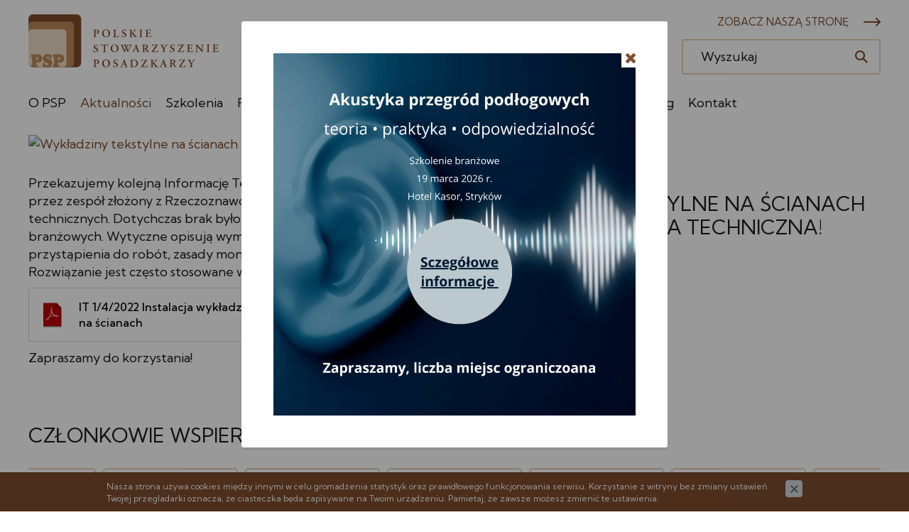

--- FILE ---
content_type: text/html; charset=utf-8
request_url: https://www.posadzkarze.com.pl/aktualnosci/wykladziny-tekstylne-na-scianach-nowa-informacja-t
body_size: 3212
content:
<!DOCTYPE html>
<html lang="pl">
<head>
<title>Wykładziny tekstylne na ścianach – nowa Informacja Techniczna! - Aktualności - Posadzkarze</title>
<meta charset="utf-8">
<meta name="description" content="Przekazujemy kolejną Informację Techniczną opracowaną przez zespół złożony z Rzeczoznawców PSP i branżowych ekspertów technicznych. Dotychczas brak było">
<link href="/css/all_gzip.css?v=94" type="text/css" rel="stylesheet">
<link rel="shortcut icon" href="/grafika/favicon.ico" type="image/x-icon">
<link rel="icon" href="/grafika/favicon.ico" type="image/x-icon">
<!--[if lt IE 9]>
<script src="//oss.maxcdn.com/libs/html5shiv/3.7.0/html5shiv.js"></script>
<script src="//oss.maxcdn.com/libs/respond.js/1.4.2/respond.min.js"></script>
<![endif]-->
<meta id="viewport" name="viewport" content="width=device-width">
<meta name="robots" content="all">
<script src="/js/jquery_gzip.js,start_gzip.js"></script>
</head>
<body class="body prod576793514">
<div class="wrapper">
<header>
<div class="container">
<div class="header-inside">
<div class="header-top">
<div class="logo">
<a href="/" title="Posadzkarze"></a>
</div>
<a href="" class="el-more">Zobacz naszą stronę</a>
</div>
<div class="navbar-header">
<button type="button" class="navbar-toggle" data-toggle="collapse" data-target=".navbar-collapse">
<span class="sr-only">Pokaż menu</span>
<span class="icon-bar"></span><span class="icon-bar"></span><span class="icon-bar"></span>
</button>
</div>
<div class="collapse navbar-collapse" role="navigation">
<ul class="nav navbar-nav nav-header">
<li class=""><a href="https://www.posadzkarze.com.pl/o-psp">O PSP</a></li>
<li class=" active"><a href="https://www.posadzkarze.com.pl/aktualnosci">Aktualności</a></li>
<li class=""><a href="https://www.posadzkarze.com.pl/szkolenia">Szkolenia</a></li>
<li class=""><a href="https://www.posadzkarze.com.pl/rzeczoznawcy-eksperci">Rzeczoznawcy/Eksperci</a></li>
<li class=""><a href="https://www.posadzkarze.com.pl/partnerzy-psp">Partnerzy PSP</a></li>
<li class=""><a href="https://www.posadzkarze.com.pl/mapa-branzy">Mapa branży</a></li>
<li class="mdropdown"><a href="https://www.posadzkarze.com.pl/zasoby">Zasoby</a>
<ul class="dropdown-menu"><li><a href="https://www.posadzkarze.com.pl/zasoby/informacje-techniczne">Informacje techniczne</a></li><li><a href="https://www.posadzkarze.com.pl/zasoby/ceny-uslug">Ceny usług</a></li><li><a href="https://www.posadzkarze.com.pl/zasoby/protokoly">Protokoły Oświadczenia</a></li><li><a href="https://www.posadzkarze.com.pl/zasoby/podrecznik">Podręcznik</a></li><li><a href="https://www.posadzkarze.com.pl/zasoby/normy">Normy</a></li></ul></li>
<li class=""><a href="https://www.posadzkarze.com.pl/blog">Blog</a></li>
<li class=""><a href="https://www.posadzkarze.com.pl/kontakt">Kontakt</a></li>
<li class="our-www-mobile">
<a href="" class="el-more">Zobacz naszą stronę</a>
</li>
<li class="search">
<form action="" method="GET">
<input type="text" name="q" value="" placeholder="Wyszukaj" />
<button type="submit"></button>
</form>
</li>
</ul>
</div>
</div>
</div>
</header>
<div class="header-spacer"></div>
<div class="container">
<div class="content">
<div class="row">
<div id="cmsContent" class="col-md-12">
<div class="news-single">
<div class="row">
<div class="col-md-6 col-sm-6 col-xs-12 pull-right">
<div class="date">
<span class="day">27</span>
<span class="slash">/</span>
<span class="month">04.2022</span>
</div>
<h1 class="bordered">Wykładziny tekstylne na ścianach – nowa Informacja Techniczna!</h1>
</div>
<div class="col-md-6 col-sm-6 col-xs-12">
<div class="images">
<div class="image">
<a class="DmsImageBox" href="/cache/files/1083798963/it104-sciany.jpg">
<img src="/cache/files/1083798963/it104-sciany---w-585.jpg" alt="Wykładziny tekstylne na ścianach – nowa Informacja Techniczna!" />
</a>
</div>
</div>
</div>
<div class="col-md-6 col-sm-6 col-xs-12">
<div class="description">
<p>Przekazujemy kolejną Informację Techniczną opracowaną przez&nbsp;zesp&oacute;ł złożony z&nbsp;Rzeczoznawc&oacute;w PSP i&nbsp;branżowych ekspert&oacute;w technicznych. Dotychczas brak było jakichkolwiek wskaz&oacute;wek branżowych. Wytyczne opisują wymagania dla&nbsp;ścian, warunki przystąpienia do rob&oacute;t, zasady montażu oraz&nbsp;uwagi po instalacyjne. Rozwiązanie jest często stosowane w&nbsp;salach kinowych, teatralnych itp.</p> <p><a class="plik" href="/files/1083798963/file/IT-1_4_2022-Instalacja-wykladzin-tekstylnych-dywanowych-na-scianach.pdf" target="_blank">IT 1/4/2022 Instalacja wykładzin tekstylnych (dywanowych) na ścianach</a></p> <p>Zapraszamy do korzystania!</p>
</div>
</div>
</div>
</div>
</div>
</div>
</div>
</div>
<div class="logos is-page">
<div class="container">
<div class="title-large">Członkowie wspierający PSP</div>
<div class="logos-row owl-carousel">
<div class="item">
<div>
<a href="https://www.cemex.pl/" target="_blank">
<img src="/cache/files/1033704133/20221205052638cemexbrandmarkmain-versionfull-colorrgb---w-190-h-100-wo-190-ho-100.png" alt="Cemex" />
</a>
</div>
</div>
<div class="item">
<div>
<a href="https://dr-schutz.eu/" target="_blank">
<img src="/cache/files/1033704133/drschutz---w-190-h-100-wo-190-ho-100.jpg" alt="Dr Schutz" />
</a>
</div>
</div>
<div class="item">
<div>
<a href="https://epufloor.pl" target="_blank">
<img src="/cache/files/1033704133/epufloor-logo---w-190-h-100-wo-190-ho-100.jpg" alt="" />
</a>
</div>
</div>
<div class="item">
<div>
<a href="https://www.fatrafloor.pl/" target="_blank">
<img src="/cache/files/1033704133/fatra-polska-logo---w-190-h-100-wo-190-ho-100.jpg" alt="Fatra Polska" />
</a>
</div>
</div>
<div class="item">
<div>
<a href="https://www.finishparkiet.com.pl/" target="_blank">
<img src="/cache/files/1033704133/logo-finishparkiet-g-new-2023---w-190-h-100-wo-190-ho-100.jpg" alt="Finishparkiet" />
</a>
</div>
</div>
<div class="item">
<div>
<a href="https://www.forbo.com/flooring/pl-pl/" target="_blank">
<img src="/cache/files/1033704133/forbo---w-190-h-100-wo-190-ho-100.jpg" alt="Forbo" />
</a>
</div>
</div>
<div class="item">
<div>
<a href="https://www.gerflor.pl/" target="_blank">
<img src="/cache/files/1033704133/gerflor---w-190-h-100-wo-190-ho-100.jpg" alt="Gerflor" />
</a>
</div>
</div>
<div class="item">
<div>
<a href="https://grabo1905.com" target="_blank">
<img src="/cache/files/1033704133/grabollogoc15m5y0k90---w-190-h-100-wo-190-ho-100.jpg" alt="Grabo" />
</a>
</div>
</div>
<div class="item">
<div>
<a href="https://janser.pl/" target="_blank">
<img src="/cache/files/1033704133/janser-logo---w-190-h-100-wo-190-ho-100.jpg" alt="Janser" />
</a>
</div>
</div>
<div class="item">
<div>
<a href="https://www.kiesel.com.pl/" target="_blank">
<img src="/cache/files/1033704133/kplu20204c---w-190-h-100-wo-190-ho-100.jpg" alt="Kiesel Polska" />
</a>
</div>
</div>
<div class="item">
<div>
<a href="https://knauf.com/pl-PL" target="_blank">
<img src="/cache/files/1033704133/knauflogo2024srgb---w-190-h-100-wo-190-ho-100.png" alt="Knauf" />
</a>
</div>
</div>
<div class="item">
<div>
<a href="https://www.loba-wakol.pl/" target="_blank">
<img src="/cache/files/1033704133/lobawakol---w-190-h-100-wo-190-ho-100.png" alt="LOBA WAKOL Polska" />
</a>
</div>
</div>
<div class="item">
<div>
<a href="https://www.mapei.com/pl/pl/strona-glowna" target="_blank">
<img src="/cache/files/1033704133/mapei---w-190-h-100-wo-190-ho-100.jpg" alt="Mapei" />
</a>
</div>
</div>
<div class="item">
<div>
<a href="https://millwell.pl/strona-glowna/" target="_blank">
<img src="/cache/files/1033704133/logo-millwell-ciemne---w-190-h-100-wo-190-ho-100.png" alt="MillWell" />
</a>
</div>
</div>
<div class="item">
<div>
<a href="https://www.multicontract.com.pl/" target="_blank">
<img src="/cache/files/1033704133/logo-mc-color---w-190-h-100-wo-190-ho-100.jpg" alt="Multicontract" />
</a>
</div>
</div>
<div class="item">
<div>
<a href="https://bplusb.pl/nasze-marki/murexinpl" target="_blank">
<img src="/cache/files/1033704133/0mulogocmyk2021---w-190-h-100-wo-190-ho-100.png" alt="Murexin" />
</a>
</div>
</div>
<div class="item">
<div>
<img src="/cache/files/1033704133/regupol---w-190-h-100-wo-190-ho-100.jpg" alt="Regupol" />
</div>
</div>
<div class="item">
<div>
<a href="https://www.tarkett.pl/" target="_blank">
<img src="/cache/files/1033704133/tarkett---w-190-h-100-wo-190-ho-100.jpg" alt="Tarkett" />
</a>
</div>
</div>
<div class="item">
<div>
<a href="https://www.unilinflooringpolska.com/" target="_blank">
<img src="/cache/files/1033704133/unilincorporatelogoscreenposrgb---w-190-h-100-wo-190-ho-100.png" alt="Unilin Flooring" />
</a>
</div>
</div>
<div class="item">
<div>
<a href="http://uzin.pl/" target="_blank">
<img src="/cache/files/1033704133/uzin---w-190-h-100-wo-190-ho-100.jpg" alt="Uzin" />
</a>
</div>
</div>
<div class="item">
<div>
<a href="https://www.pl.weber/" target="_blank">
<img src="/cache/files/1033704133/weberlogocmyk-2---w-190-h-100-wo-190-ho-100.jpg" alt="Weber" />
</a>
</div>
</div>
<div class="item">
<div>
<a href="https://vimmstudio.pl/" target="_blank">
<img src="/cache/files/1033704133/logo-vimm---w-190-h-100-wo-190-ho-100.jpg" alt="VIMM" />
</a>
</div>
</div>
</div>
</div>
</div>
</div>
<footer class="is-page">
<div class="footer">
<div class="container">
<div class="row">
<div class="col-md-3 col-sm-6 col-xs-12">
<div class="title-medium">Skontaktuj się<br /> z nami</div>
Siedziba:<br />
ul. Czarnomorska 13 p. 19<br />
02-758 Warszawa<br /><br />
<a href="tel:+48536148581">+48 536 148 581</a><br />
<a class="mailer">biuro|posadzkarze.com.pl| |biuro|posadzkarze.com.pl</a><br />
Poniedziałek - Piątek: 8:00 - 16:00
</div>
<div class="col-md-3 col-sm-6 col-xs-12">
<div class="title-medium">Polskie Stowarzyszenie<br />Posadzkarzy</div>
<div class="nav-footer">
<a href="/zostan-czlonkiem-zwyczajnym">Zostań Członkiem Zwyczajnym</a>
<a href="/partnerzy">Zostań Partnerem PSP</a>
<a href="/zostan-czlonkiem-wspierajacym">Zostań Członkiem Wspierającym</a>
</div>
</div>
<div class="col-md-3 col-sm-6 col-xs-12">
<div class="title-medium">Bądź z nami na bieżąco<br /> obserwuj nas na</div>
<a class="facebook" href="https://pl-pl.facebook.com/PolskieStowarzyszeniePosadzkarzy/" title="Sprawdź nasz profil na Facebooku" rel="nofollow" target="_blank"></a>
</div>
<div class="col-md-3 col-sm-6 col-xs-12">
<div class="title-medium">Zapisz się na nasz<br /> newsletter</div>
<div class="newsletter">
<form class="dmsvalidate" action="?add_subs=1" name="newsletter" method="post">
<div class="form-group">
<input class="form-control" id="f_emial" rel="req_email" type="email" name="email" value="" placeholder="Adres e-mail" />
</div>
<div class="form-group">
<div class="form-checkbox">
<input rel="req" type="checkbox" id="f_form_newsletter_check" name="register_newsletter_check" value="1" >
<label for="f_form_newsletter_check">
Zapoznałem się z <a href='/polityka-prywatnosci'>Polityką prywatności</a> oraz wyrażam zgodę na przetwarzanie moich danych.
</label>
</div>
</div>
<button type="submit" class="el-more">
ZAPISZ SIĘ
</button>
</form>
</div>
</div>
</div>
</div>
</div>
<div class="copyright">
<div class="container">
© 2007 - 2022 PSP - Polskie Stowarzyszenie Posadzkarzy - Wszelkie prawa zastrzeżone<br />
Projekt &amp; cms: <a title="Projektowanie stron Warszawa" href="https://www.zstudio.pl">www.zstudio.pl</a>
</div>
</div>
</footer>
<script async src="/js/all_ex_gzip.js?v=93" type="text/javascript"></script>
<div style="display:none" id="ban-1031317686">
<a href="https://pspjsbp.my.canva.site/akustyka-przegr-d-pod-ogowych-praktyka-normy-odpowiedzialno"><img style="max-width: 100%; height: auto" alt="" src="/files/akustyka-przegrod-popup.png" /></a>
</div>
<script>
$(window).on("load", function() {
cc = readCookie("ban_1031317686");
if( !cc || window.location.pathname == '/' ){
bootbox.dialog({
title: "",
message: $("#ban-1031317686").html()
});
}
setCookie("ban_1031317686", 1, 0.5);
});
</script>
</body>
</html>


--- FILE ---
content_type: text/css;charset=UTF-8
request_url: https://www.posadzkarze.com.pl/css/all_gzip.css?v=94
body_size: 43541
content:
@import url(//fonts.googleapis.com/css2?family=Kumbh+Sans:wght@400;500;700&display=swap);


@font-face {
 font-family: 'dms';
 src: url('fonts/dms.eot');
 src: url('fonts/dms.eot?#iefix') format('embedded-opentype'),
 url('fonts/dms.woff') format('woff'),
 url('fonts/dms.ttf') format('truetype');
 font-weight: normal;
 font-style: normal;
}
/* BOKSY */
/* Zminne glowne */
/* MUSI BYC PODZIELNE PRZEZ LICZBE KOLUMN */
/* Wyliczane automatycznie, raczej nie edytowac */
/* BOKSY END */
/*---------------------------------------------------
 LESS Elements 0.9
 ---------------------------------------------------
 A set of useful LESS mixins
 More info at: http://lesselements.com
 ---------------------------------------------------*/
.clearAll:before,
.clearAll:after {
 clear: both;
 display: block;
 content: " ";
}
.clearAfter:after {
 clear: both;
 display: block;
 content: " ";
}
.owl-carousel .owl-stage,
.owl-carousel.owl-drag .owl-item {
 -ms-touch-action: auto;
 touch-action: auto;
}
/*
 * Owl Carousel - Core
 */
.owl-carousel {
 display: block;
 width: 100%;
 -webkit-tap-highlight-color: transparent;
 /* position relative and z-index fix webkit rendering fonts issue */
 position: relative;
 z-index: 1;
}
.owl-carousel > .item {
 display: none;
}
.owl-carousel > .item:first {
 display: block;
}
.owl-carousel .owl-stage {
 position: relative;
 -ms-touch-action: pan-Y;
 touch-action: manipulation;
 -moz-backface-visibility: hidden;
 /* fix firefox animation glitch */
}
.owl-carousel .owl-stage:after {
 content: ".";
 display: block;
 clear: both;
 visibility: hidden;
 line-height: 0;
 height: 0;
}
.owl-carousel .owl-stage-outer {
 position: relative;
 overflow: hidden;
 /* fix for flashing background */
 -webkit-transform: translate3d(0px, 0px, 0px);
}
.owl-carousel .owl-wrapper,
.owl-carousel .owl-item {
 -webkit-backface-visibility: hidden;
 -moz-backface-visibility: hidden;
 -ms-backface-visibility: hidden;
 -webkit-transform: translate3d(0, 0, 0);
 -moz-transform: translate3d(0, 0, 0);
 -ms-transform: translate3d(0, 0, 0);
}
.owl-carousel .owl-item {
 position: relative;
 min-height: 1px;
 float: left;
 -webkit-backface-visibility: hidden;
 -webkit-tap-highlight-color: transparent;
 -webkit-touch-callout: none;
}
.owl-carousel .owl-item img {
 display: block;
 width: 100%;
}
.owl-carousel .owl-nav.disabled,
.owl-carousel .owl-dots.disabled {
 display: none;
}
.owl-carousel .owl-nav .owl-prev,
.owl-carousel .owl-nav .owl-next,
.owl-carousel .owl-dot {
 cursor: pointer;
 -webkit-user-select: none;
 -khtml-user-select: none;
 -moz-user-select: none;
 -ms-user-select: none;
 user-select: none;
}
.owl-carousel .owl-nav button.owl-prev,
.owl-carousel .owl-nav button.owl-next,
.owl-carousel button.owl-dot {
 background: none;
 color: inherit;
 border: none;
 padding: 0 !important;
 font: inherit;
}
.owl-carousel.owl-loaded {
 display: block;
}
.owl-carousel.owl-loading {
 opacity: 0;
 display: block;
}
.owl-carousel.owl-hidden {
 opacity: 0;
}
.owl-carousel.owl-refresh .owl-item {
 visibility: hidden;
}
.owl-carousel.owl-drag .owl-item {
 touch-action: none;
 -webkit-user-select: none;
 -moz-user-select: none;
 -ms-user-select: none;
 user-select: none;
}
.owl-carousel.owl-grab {
 cursor: move;
 cursor: grab;
}
.owl-carousel.owl-rtl {
 direction: rtl;
}
.owl-carousel.owl-rtl .owl-item {
 float: right;
}
/*
 * Owl Carousel - Animate Plugin
 */
.owl-carousel .animated {
 animation-duration: 1000ms;
 animation-fill-mode: both;
}
.owl-carousel .owl-animated-in {
 z-index: 0;
}
.owl-carousel .owl-animated-out {
 z-index: 1;
}
.owl-carousel .fadeOut {
 animation-name: fadeOut;
}
@keyframes fadeOut {
 0% {
 opacity: 1;
 }
 100% {
 opacity: 0;
 }
}
/*
 * Owl Carousel - Auto Height Plugin
 */
.owl-height {
 transition: height 500ms ease-in-out;
}
/*
 * Owl Carousel - Lazy Load Plugin
 */
.owl-carousel .owl-item .owl-lazy {
 opacity: 0;
 transition: opacity 400ms ease;
}
.owl-carousel .owl-item img.owl-lazy {
 transform-style: preserve-3d;
}
/*
 * Owl Carousel - Video Plugin
 */
.owl-carousel .owl-video-wrapper {
 position: relative;
 height: 100%;
 background: #000;
}
.owl-carousel .owl-video-play-icon {
 position: absolute;
 height: 80px;
 width: 80px;
 left: 50%;
 top: 50%;
 margin-left: -40px;
 margin-top: -40px;
 cursor: pointer;
 z-index: 1;
 -webkit-backface-visibility: hidden;
 transition: transform 100ms ease;
}
.owl-carousel .owl-video-play-icon:hover {
 transform: scale(1.3, 1.3);
}
.owl-carousel .owl-video-playing .owl-video-tn,
.owl-carousel .owl-video-playing .owl-video-play-icon {
 display: none;
}
.owl-carousel .owl-video-tn {
 opacity: 0;
 height: 100%;
 background-position: center center;
 background-repeat: no-repeat;
 background-size: contain;
 transition: opacity 400ms ease;
}
.owl-carousel .owl-video-frame {
 position: relative;
 z-index: 1;
 height: 100%;
 width: 100%;
}
.owl-carousel .owl-nav {
 margin-top: 10px;
 text-align: center;
 -webkit-tap-highlight-color: transparent;
}
.owl-carousel .owl-nav [class*='owl-'] {
 color: #ffffff;
 font-size: 14px;
 margin: 5px;
 padding: 4px 7px;
 background: #d6d6d6;
 display: inline-block;
 cursor: pointer;
 border-radius: 3px;
}
.owl-carousel .owl-nav [class*='owl-']:hover {
 background: #869791;
 color: #ffffff;
 text-decoration: none;
}
.owl-carousel .owl-nav .disabled {
 opacity: 0.5;
 cursor: default;
}
.owl-carousel .owl-nav.disabled + .owl-dots {
 margin-top: 10px;
}
.owl-carousel .owl-dots {
 text-align: center;
 -webkit-tap-highlight-color: transparent;
}
.owl-carousel .owl-dots .owl-dot {
 display: inline-block;
 zoom: 1;
 *display: inline;
}
.owl-carousel .owl-dots .owl-dot span {
 width: 10px;
 height: 10px;
 margin: 5px 7px;
 background: #d6d6d6;
 display: block;
 -webkit-backface-visibility: visible;
 transition: opacity 200ms ease;
 border-radius: 30px;
}
.owl-carousel .owl-dots .owl-dot.active span,
.owl-carousel .owl-dots .owl-dot:hover span {
 background: #869791;
}
/*! normalize.css v3.0.2 | MIT License | git.io/normalize */
html {
 font-family: sans-serif;
 -ms-text-size-adjust: 100%;
 -webkit-text-size-adjust: 100%;
}
body {
 margin: 0;
}
article,
aside,
details,
figcaption,
figure,
footer,
header,
hgroup,
main,
menu,
nav,
section,
summary {
 display: block;
}
audio,
canvas,
progress,
video {
 display: inline-block;
 vertical-align: baseline;
}
audio:not([controls]) {
 display: none;
 height: 0;
}
[hidden],
template {
 display: none;
}
a {
 background-color: transparent;
}
a:active,
a:hover {
 outline: 0;
}
abbr[title] {
 border-bottom: 1px dotted;
}
b,
strong {
 font-weight: bold;
}
dfn {
 font-style: italic;
}
h1 {
 font-size: 2em;
 margin: 0.67em 0;
}
mark {
 background: #ff0;
 color: #000;
}
small {
 font-size: 80%;
}
sub,
sup {
 font-size: 75%;
 line-height: 0;
 position: relative;
 vertical-align: baseline;
}
sup {
 top: -0.5em;
}
sub {
 bottom: -0.25em;
}
img {
 border: 0;
}
svg:not(:root) {
 overflow: hidden;
}
figure {
 margin: 1em 40px;
}
hr {
 -moz-box-sizing: content-box;
 box-sizing: content-box;
 height: 0;
}
pre {
 overflow: auto;
}
code,
kbd,
pre,
samp {
 font-family: monospace, monospace;
 font-size: 1em;
}
button,
input,
optgroup,
select,
textarea {
 color: inherit;
 font: inherit;
 margin: 0;
}
button {
 overflow: visible;
}
button,
select {
 text-transform: none;
}
button,
html input[type="button"],
input[type="reset"],
input[type="submit"] {
 -webkit-appearance: button;
 cursor: pointer;
}
button[disabled],
html input[disabled] {
 cursor: default;
}
button::-moz-focus-inner,
input::-moz-focus-inner {
 border: 0;
 padding: 0;
}
input {
 line-height: normal;
}
input[type="checkbox"],
input[type="radio"] {
 box-sizing: border-box;
 padding: 0;
}
input[type="number"]::-webkit-inner-spin-button,
input[type="number"]::-webkit-outer-spin-button {
 height: auto;
}
input[type="search"] {
 -webkit-appearance: textfield;
 -moz-box-sizing: content-box;
 -webkit-box-sizing: content-box;
 box-sizing: content-box;
}
input[type="search"]::-webkit-search-cancel-button,
input[type="search"]::-webkit-search-decoration {
 -webkit-appearance: none;
}
fieldset {
 border: 1px solid #c0c0c0;
 margin: 0 2px;
 padding: 0.35em 0.625em 0.75em;
}
legend {
 border: 0;
 padding: 0;
}
textarea {
 overflow: auto;
}
optgroup {
 font-weight: bold;
}
table {
 border-collapse: collapse;
 border-spacing: 0;
}
td,
th {
 padding: 0;
}
/*! Source: https://github.com/h5bp/html5-boilerplate/blob/master/src/css/main.css */
@media print {
 *,
 *:before,
 *:after {
 background: transparent !important;
 color: #000 !important;
 box-shadow: none !important;
 text-shadow: none !important;
 }
 a,
 a:visited {
 text-decoration: underline;
 }
 a[href]:after {
 content: " (" attr(href) ")";
 }
 abbr[title]:after {
 content: " (" attr(title) ")";
 }
 a[href^="#"]:after,
 a[href^="javascript:"]:after {
 content: "";
 }
 pre,
 blockquote {
 border: 1px solid #999;
 page-break-inside: avoid;
 }
 thead {
 display: table-header-group;
 }
 tr,
 img {
 page-break-inside: avoid;
 }
 img {
 max-width: 100% !important;
 }
 p,
 h2,
 h3 {
 orphans: 3;
 widows: 3;
 }
 h2,
 h3 {
 page-break-after: avoid;
 }
 select {
 background: #fff !important;
 }
 .navbar {
 display: none;
 }
 .btn > .caret,
 .dropup > .btn > .caret {
 border-top-color: #000 !important;
 }
 .label {
 border: 1px solid #000;
 }
 .table {
 border-collapse: collapse !important;
 }
 .table td,
 .table th {
 background-color: #fff !important;
 }
 .table-bordered th,
 .table-bordered td {
 border: 1px solid #ddd !important;
 }
}
@font-face {
 font-family: 'Glyphicons Halflings';
 src: url('/css/fonts/glyphicons-halflings-regular.eot');
 src: url('/css/fonts/glyphicons-halflings-regular.eot?#iefix') format('embedded-opentype'), url('/css/fonts/glyphicons-halflings-regular.woff') format('woff'), url('/css/fonts/glyphicons-halflings-regular.ttf') format('truetype'), url('/css/fonts/glyphicons-halflings-regular.svg#glyphicons_halflingsregular') format('svg');
}
.glyphicon {
 position: relative;
 top: 1px;
 display: inline-block;
 font-family: 'Glyphicons Halflings';
 font-style: normal;
 font-weight: normal;
 line-height: 1;
 -webkit-font-smoothing: antialiased;
 -moz-osx-font-smoothing: grayscale;
}
.glyphicon-asterisk:before {
 content: "\2a";
}
.glyphicon-plus:before {
 content: "\2b";
}
.glyphicon-euro:before,
.glyphicon-eur:before {
 content: "\20ac";
}
.glyphicon-minus:before {
 content: "\2212";
}
.glyphicon-cloud:before {
 content: "\2601";
}
.glyphicon-envelope:before {
 content: "\2709";
}
.glyphicon-pencil:before {
 content: "\270f";
}
.glyphicon-glass:before {
 content: "\e001";
}
.glyphicon-music:before {
 content: "\e002";
}
.glyphicon-search:before {
 content: "\e003";
}
.glyphicon-heart:before {
 content: "\e005";
}
.glyphicon-star:before {
 content: "\e006";
}
.glyphicon-star-empty:before {
 content: "\e007";
}
.glyphicon-user:before {
 content: "\e008";
}
.glyphicon-film:before {
 content: "\e009";
}
.glyphicon-th-large:before {
 content: "\e010";
}
.glyphicon-th:before {
 content: "\e011";
}
.glyphicon-th-list:before {
 content: "\e012";
}
.glyphicon-ok:before {
 content: "\e013";
}
.glyphicon-remove:before {
 content: "\e014";
}
.glyphicon-zoom-in:before {
 content: "\e015";
}
.glyphicon-zoom-out:before {
 content: "\e016";
}
.glyphicon-off:before {
 content: "\e017";
}
.glyphicon-signal:before {
 content: "\e018";
}
.glyphicon-cog:before {
 content: "\e019";
}
.glyphicon-trash:before {
 content: "\e020";
}
.glyphicon-home:before {
 content: "\e021";
}
.glyphicon-file:before {
 content: "\e022";
}
.glyphicon-time:before {
 content: "\e023";
}
.glyphicon-road:before {
 content: "\e024";
}
.glyphicon-download-alt:before {
 content: "\e025";
}
.glyphicon-download:before {
 content: "\e026";
}
.glyphicon-upload:before {
 content: "\e027";
}
.glyphicon-inbox:before {
 content: "\e028";
}
.glyphicon-play-circle:before {
 content: "\e029";
}
.glyphicon-repeat:before {
 content: "\e030";
}
.glyphicon-refresh:before {
 content: "\e031";
}
.glyphicon-list-alt:before {
 content: "\e032";
}
.glyphicon-lock:before {
 content: "\e033";
}
.glyphicon-flag:before {
 content: "\e034";
}
.glyphicon-headphones:before {
 content: "\e035";
}
.glyphicon-volume-off:before {
 content: "\e036";
}
.glyphicon-volume-down:before {
 content: "\e037";
}
.glyphicon-volume-up:before {
 content: "\e038";
}
.glyphicon-qrcode:before {
 content: "\e039";
}
.glyphicon-barcode:before {
 content: "\e040";
}
.glyphicon-tag:before {
 content: "\e041";
}
.glyphicon-tags:before {
 content: "\e042";
}
.glyphicon-book:before {
 content: "\e043";
}
.glyphicon-bookmark:before {
 content: "\e044";
}
.glyphicon-print:before {
 content: "\e045";
}
.glyphicon-camera:before {
 content: "\e046";
}
.glyphicon-font:before {
 content: "\e047";
}
.glyphicon-bold:before {
 content: "\e048";
}
.glyphicon-italic:before {
 content: "\e049";
}
.glyphicon-text-height:before {
 content: "\e050";
}
.glyphicon-text-width:before {
 content: "\e051";
}
.glyphicon-align-left:before {
 content: "\e052";
}
.glyphicon-align-center:before {
 content: "\e053";
}
.glyphicon-align-right:before {
 content: "\e054";
}
.glyphicon-align-justify:before {
 content: "\e055";
}
.glyphicon-list:before {
 content: "\e056";
}
.glyphicon-indent-left:before {
 content: "\e057";
}
.glyphicon-indent-right:before {
 content: "\e058";
}
.glyphicon-facetime-video:before {
 content: "\e059";
}
.glyphicon-picture:before {
 content: "\e060";
}
.glyphicon-map-marker:before {
 content: "\e062";
}
.glyphicon-adjust:before {
 content: "\e063";
}
.glyphicon-tint:before {
 content: "\e064";
}
.glyphicon-edit:before {
 content: "\e065";
}
.glyphicon-share:before {
 content: "\e066";
}
.glyphicon-check:before {
 content: "\e067";
}
.glyphicon-move:before {
 content: "\e068";
}
.glyphicon-step-backward:before {
 content: "\e069";
}
.glyphicon-fast-backward:before {
 content: "\e070";
}
.glyphicon-backward:before {
 content: "\e071";
}
.glyphicon-play:before {
 content: "\e072";
}
.glyphicon-pause:before {
 content: "\e073";
}
.glyphicon-stop:before {
 content: "\e074";
}
.glyphicon-forward:before {
 content: "\e075";
}
.glyphicon-fast-forward:before {
 content: "\e076";
}
.glyphicon-step-forward:before {
 content: "\e077";
}
.glyphicon-eject:before {
 content: "\e078";
}
.glyphicon-chevron-left:before {
 content: "\e079";
}
.glyphicon-chevron-right:before {
 content: "\e080";
}
.glyphicon-plus-sign:before {
 content: "\e081";
}
.glyphicon-minus-sign:before {
 content: "\e082";
}
.glyphicon-remove-sign:before {
 content: "\e083";
}
.glyphicon-ok-sign:before {
 content: "\e084";
}
.glyphicon-question-sign:before {
 content: "\e085";
}
.glyphicon-info-sign:before {
 content: "\e086";
}
.glyphicon-screenshot:before {
 content: "\e087";
}
.glyphicon-remove-circle:before {
 content: "\e088";
}
.glyphicon-ok-circle:before {
 content: "\e089";
}
.glyphicon-ban-circle:before {
 content: "\e090";
}
.glyphicon-arrow-left:before {
 content: "\e091";
}
.glyphicon-arrow-right:before {
 content: "\e092";
}
.glyphicon-arrow-up:before {
 content: "\e093";
}
.glyphicon-arrow-down:before {
 content: "\e094";
}
.glyphicon-share-alt:before {
 content: "\e095";
}
.glyphicon-resize-full:before {
 content: "\e096";
}
.glyphicon-resize-small:before {
 content: "\e097";
}
.glyphicon-exclamation-sign:before {
 content: "\e101";
}
.glyphicon-gift:before {
 content: "\e102";
}
.glyphicon-leaf:before {
 content: "\e103";
}
.glyphicon-fire:before {
 content: "\e104";
}
.glyphicon-eye-open:before {
 content: "\e105";
}
.glyphicon-eye-close:before {
 content: "\e106";
}
.glyphicon-warning-sign:before {
 content: "\e107";
}
.glyphicon-plane:before {
 content: "\e108";
}
.glyphicon-calendar:before {
 content: "\e109";
}
.glyphicon-random:before {
 content: "\e110";
}
.glyphicon-comment:before {
 content: "\e111";
}
.glyphicon-magnet:before {
 content: "\e112";
}
.glyphicon-chevron-up:before {
 content: "\e113";
}
.glyphicon-chevron-down:before {
 content: "\e114";
}
.glyphicon-retweet:before {
 content: "\e115";
}
.glyphicon-shopping-cart:before {
 content: "\e116";
}
.glyphicon-folder-close:before {
 content: "\e117";
}
.glyphicon-folder-open:before {
 content: "\e118";
}
.glyphicon-resize-vertical:before {
 content: "\e119";
}
.glyphicon-resize-horizontal:before {
 content: "\e120";
}
.glyphicon-hdd:before {
 content: "\e121";
}
.glyphicon-bullhorn:before {
 content: "\e122";
}
.glyphicon-bell:before {
 content: "\e123";
}
.glyphicon-certificate:before {
 content: "\e124";
}
.glyphicon-thumbs-up:before {
 content: "\e125";
}
.glyphicon-thumbs-down:before {
 content: "\e126";
}
.glyphicon-hand-right:before {
 content: "\e127";
}
.glyphicon-hand-left:before {
 content: "\e128";
}
.glyphicon-hand-up:before {
 content: "\e129";
}
.glyphicon-hand-down:before {
 content: "\e130";
}
.glyphicon-circle-arrow-right:before {
 content: "\e131";
}
.glyphicon-circle-arrow-left:before {
 content: "\e132";
}
.glyphicon-circle-arrow-up:before {
 content: "\e133";
}
.glyphicon-circle-arrow-down:before {
 content: "\e134";
}
.glyphicon-globe:before {
 content: "\e135";
}
.glyphicon-wrench:before {
 content: "\e136";
}
.glyphicon-tasks:before {
 content: "\e137";
}
.glyphicon-filter:before {
 content: "\e138";
}
.glyphicon-briefcase:before {
 content: "\e139";
}
.glyphicon-fullscreen:before {
 content: "\e140";
}
.glyphicon-dashboard:before {
 content: "\e141";
}
.glyphicon-paperclip:before {
 content: "\e142";
}
.glyphicon-heart-empty:before {
 content: "\e143";
}
.glyphicon-link:before {
 content: "\e144";
}
.glyphicon-phone:before {
 content: "\e145";
}
.glyphicon-pushpin:before {
 content: "\e146";
}
.glyphicon-usd:before {
 content: "\e148";
}
.glyphicon-gbp:before {
 content: "\e149";
}
.glyphicon-sort:before {
 content: "\e150";
}
.glyphicon-sort-by-alphabet:before {
 content: "\e151";
}
.glyphicon-sort-by-alphabet-alt:before {
 content: "\e152";
}
.glyphicon-sort-by-order:before {
 content: "\e153";
}
.glyphicon-sort-by-order-alt:before {
 content: "\e154";
}
.glyphicon-sort-by-attributes:before {
 content: "\e155";
}
.glyphicon-sort-by-attributes-alt:before {
 content: "\e156";
}
.glyphicon-unchecked:before {
 content: "\e157";
}
.glyphicon-expand:before {
 content: "\e158";
}
.glyphicon-collapse-down:before {
 content: "\e159";
}
.glyphicon-collapse-up:before {
 content: "\e160";
}
.glyphicon-log-in:before {
 content: "\e161";
}
.glyphicon-flash:before {
 content: "\e162";
}
.glyphicon-log-out:before {
 content: "\e163";
}
.glyphicon-new-window:before {
 content: "\e164";
}
.glyphicon-record:before {
 content: "\e165";
}
.glyphicon-save:before {
 content: "\e166";
}
.glyphicon-open:before {
 content: "\e167";
}
.glyphicon-saved:before {
 content: "\e168";
}
.glyphicon-import:before {
 content: "\e169";
}
.glyphicon-export:before {
 content: "\e170";
}
.glyphicon-send:before {
 content: "\e171";
}
.glyphicon-floppy-disk:before {
 content: "\e172";
}
.glyphicon-floppy-saved:before {
 content: "\e173";
}
.glyphicon-floppy-remove:before {
 content: "\e174";
}
.glyphicon-floppy-save:before {
 content: "\e175";
}
.glyphicon-floppy-open:before {
 content: "\e176";
}
.glyphicon-credit-card:before {
 content: "\e177";
}
.glyphicon-transfer:before {
 content: "\e178";
}
.glyphicon-cutlery:before {
 content: "\e179";
}
.glyphicon-header:before {
 content: "\e180";
}
.glyphicon-compressed:before {
 content: "\e181";
}
.glyphicon-earphone:before {
 content: "\e182";
}
.glyphicon-phone-alt:before {
 content: "\e183";
}
.glyphicon-tower:before {
 content: "\e184";
}
.glyphicon-stats:before {
 content: "\e185";
}
.glyphicon-sd-video:before {
 content: "\e186";
}
.glyphicon-hd-video:before {
 content: "\e187";
}
.glyphicon-subtitles:before {
 content: "\e188";
}
.glyphicon-sound-stereo:before {
 content: "\e189";
}
.glyphicon-sound-dolby:before {
 content: "\e190";
}
.glyphicon-sound-5-1:before {
 content: "\e191";
}
.glyphicon-sound-6-1:before {
 content: "\e192";
}
.glyphicon-sound-7-1:before {
 content: "\e193";
}
.glyphicon-copyright-mark:before {
 content: "\e194";
}
.glyphicon-registration-mark:before {
 content: "\e195";
}
.glyphicon-cloud-download:before {
 content: "\e197";
}
.glyphicon-cloud-upload:before {
 content: "\e198";
}
.glyphicon-tree-conifer:before {
 content: "\e199";
}
.glyphicon-tree-deciduous:before {
 content: "\e200";
}
.glyphicon-cd:before {
 content: "\e201";
}
.glyphicon-save-file:before {
 content: "\e202";
}
.glyphicon-open-file:before {
 content: "\e203";
}
.glyphicon-level-up:before {
 content: "\e204";
}
.glyphicon-copy:before {
 content: "\e205";
}
.glyphicon-paste:before {
 content: "\e206";
}
.glyphicon-alert:before {
 content: "\e209";
}
.glyphicon-equalizer:before {
 content: "\e210";
}
.glyphicon-king:before {
 content: "\e211";
}
.glyphicon-queen:before {
 content: "\e212";
}
.glyphicon-pawn:before {
 content: "\e213";
}
.glyphicon-bishop:before {
 content: "\e214";
}
.glyphicon-knight:before {
 content: "\e215";
}
.glyphicon-baby-formula:before {
 content: "\e216";
}
.glyphicon-tent:before {
 content: "\26fa";
}
.glyphicon-blackboard:before {
 content: "\e218";
}
.glyphicon-bed:before {
 content: "\e219";
}
.glyphicon-apple:before {
 content: "\f8ff";
}
.glyphicon-erase:before {
 content: "\e221";
}
.glyphicon-hourglass:before {
 content: "\231b";
}
.glyphicon-lamp:before {
 content: "\e223";
}
.glyphicon-duplicate:before {
 content: "\e224";
}
.glyphicon-piggy-bank:before {
 content: "\e225";
}
.glyphicon-scissors:before {
 content: "\e226";
}
.glyphicon-bitcoin:before {
 content: "\e227";
}
.glyphicon-yen:before {
 content: "\00a5";
}
.glyphicon-ruble:before {
 content: "\20bd";
}
.glyphicon-scale:before {
 content: "\e230";
}
.glyphicon-ice-lolly:before {
 content: "\e231";
}
.glyphicon-ice-lolly-tasted:before {
 content: "\e232";
}
.glyphicon-education:before {
 content: "\e233";
}
.glyphicon-option-horizontal:before {
 content: "\e234";
}
.glyphicon-option-vertical:before {
 content: "\e235";
}
.glyphicon-menu-hamburger:before {
 content: "\e236";
}
.glyphicon-modal-window:before {
 content: "\e237";
}
.glyphicon-oil:before {
 content: "\e238";
}
.glyphicon-grain:before {
 content: "\e239";
}
.glyphicon-sunglasses:before {
 content: "\e240";
}
.glyphicon-text-size:before {
 content: "\e241";
}
.glyphicon-text-color:before {
 content: "\e242";
}
.glyphicon-text-background:before {
 content: "\e243";
}
.glyphicon-object-align-top:before {
 content: "\e244";
}
.glyphicon-object-align-bottom:before {
 content: "\e245";
}
.glyphicon-object-align-horizontal:before {
 content: "\e246";
}
.glyphicon-object-align-left:before {
 content: "\e247";
}
.glyphicon-object-align-vertical:before {
 content: "\e248";
}
.glyphicon-object-align-right:before {
 content: "\e249";
}
.glyphicon-triangle-right:before {
 content: "\e250";
}
.glyphicon-triangle-left:before {
 content: "\e251";
}
.glyphicon-triangle-bottom:before {
 content: "\e252";
}
.glyphicon-triangle-top:before {
 content: "\e253";
}
.glyphicon-console:before {
 content: "\e254";
}
.glyphicon-superscript:before {
 content: "\e255";
}
.glyphicon-subscript:before {
 content: "\e256";
}
.glyphicon-menu-left:before {
 content: "\e257";
}
.glyphicon-menu-right:before {
 content: "\e258";
}
.glyphicon-menu-down:before {
 content: "\e259";
}
.glyphicon-menu-up:before {
 content: "\e260";
}
.datepicker {
 border-radius: 4px;
 direction: ltr;
}
.datepicker-inline {
 width: 220px;
}
.datepicker-rtl {
 direction: rtl;
}
.datepicker-rtl.dropdown-menu {
 left: auto;
}
.datepicker-rtl table tr td span {
 float: right;
}
.datepicker-dropdown {
 top: 0;
 left: 0;
 padding: 4px;
}
.datepicker-dropdown:before {
 content: '';
 display: inline-block;
 border-left: 7px solid transparent;
 border-right: 7px solid transparent;
 border-bottom: 7px solid rgba(0, 0, 0, 0.15);
 border-top: 0;
 border-bottom-color: rgba(0, 0, 0, 0.2);
 position: absolute;
}
.datepicker-dropdown:after {
 content: '';
 display: inline-block;
 border-left: 6px solid transparent;
 border-right: 6px solid transparent;
 border-bottom: 6px solid #ffffff;
 border-top: 0;
 position: absolute;
}
.datepicker-dropdown.datepicker-orient-left:before {
 left: 6px;
}
.datepicker-dropdown.datepicker-orient-left:after {
 left: 7px;
}
.datepicker-dropdown.datepicker-orient-right:before {
 right: 6px;
}
.datepicker-dropdown.datepicker-orient-right:after {
 right: 7px;
}
.datepicker-dropdown.datepicker-orient-bottom:before {
 top: -7px;
}
.datepicker-dropdown.datepicker-orient-bottom:after {
 top: -6px;
}
.datepicker-dropdown.datepicker-orient-top:before {
 bottom: -7px;
 border-bottom: 0;
 border-top: 7px solid rgba(0, 0, 0, 0.15);
}
.datepicker-dropdown.datepicker-orient-top:after {
 bottom: -6px;
 border-bottom: 0;
 border-top: 6px solid #ffffff;
}
.datepicker table {
 margin: 0;
 -webkit-touch-callout: none;
 -webkit-user-select: none;
 -khtml-user-select: none;
 -moz-user-select: none;
 -ms-user-select: none;
 user-select: none;
}
.datepicker table tr td,
.datepicker table tr th {
 text-align: center;
 width: 30px;
 height: 30px;
 border-radius: 4px;
 border: none;
}
.table-striped .datepicker table tr td,
.table-striped .datepicker table tr th {
 background-color: transparent;
}
.datepicker table tr td.old,
.datepicker table tr td.new {
 color: #999999;
}
.datepicker table tr td.day:hover,
.datepicker table tr td.focused {
 background: #eeeeee;
 cursor: pointer;
}
.datepicker table tr td.disabled,
.datepicker table tr td.disabled:hover {
 background: none;
 color: #999999;
 cursor: default;
}
.datepicker table tr td.highlighted {
 color: #000000;
 background-color: #d9edf7;
 border-color: #85c5e5;
 border-radius: 0;
}
.datepicker table tr td.highlighted:hover,
.datepicker table tr td.highlighted:focus,
.datepicker table tr td.highlighted.focus,
.datepicker table tr td.highlighted:active,
.datepicker table tr td.highlighted.active,
.open > .dropdown-toggle.datepicker table tr td.highlighted {
 color: #000000;
 background-color: #afd9ee;
 border-color: #52addb;
}
.datepicker table tr td.highlighted:active,
.datepicker table tr td.highlighted.active,
.open > .dropdown-toggle.datepicker table tr td.highlighted {
 background-image: none;
}
.datepicker table tr td.highlighted.disabled,
.datepicker table tr td.highlighted[disabled],
fieldset[disabled] .datepicker table tr td.highlighted,
.datepicker table tr td.highlighted.disabled:hover,
.datepicker table tr td.highlighted[disabled]:hover,
fieldset[disabled] .datepicker table tr td.highlighted:hover,
.datepicker table tr td.highlighted.disabled:focus,
.datepicker table tr td.highlighted[disabled]:focus,
fieldset[disabled] .datepicker table tr td.highlighted:focus,
.datepicker table tr td.highlighted.disabled.focus,
.datepicker table tr td.highlighted[disabled].focus,
fieldset[disabled] .datepicker table tr td.highlighted.focus,
.datepicker table tr td.highlighted.disabled:active,
.datepicker table tr td.highlighted[disabled]:active,
fieldset[disabled] .datepicker table tr td.highlighted:active,
.datepicker table tr td.highlighted.disabled.active,
.datepicker table tr td.highlighted[disabled].active,
fieldset[disabled] .datepicker table tr td.highlighted.active {
 background-color: #d9edf7;
 border-color: #85c5e5;
}
.datepicker table tr td.highlighted .badge {
 color: #d9edf7;
 background-color: #000000;
}
.datepicker table tr td.highlighted:hover,
.datepicker table tr td.highlighted:focus,
.datepicker table tr td.highlighted:active,
.datepicker table tr td.highlighted.active,
.open .dropdown-toggle.datepicker table tr td.highlighted {
 color: #000000;
 background-color: #b7ddf0;
 border-color: #52addb;
}
.datepicker table tr td.highlighted:active,
.datepicker table tr td.highlighted.active,
.open .dropdown-toggle.datepicker table tr td.highlighted {
 background-image: none;
}
.datepicker table tr td.highlighted.disabled,
.datepicker table tr td.highlighted[disabled],
fieldset[disabled] .datepicker table tr td.highlighted,
.datepicker table tr td.highlighted.disabled:hover,
.datepicker table tr td.highlighted[disabled]:hover,
fieldset[disabled] .datepicker table tr td.highlighted:hover,
.datepicker table tr td.highlighted.disabled:focus,
.datepicker table tr td.highlighted[disabled]:focus,
fieldset[disabled] .datepicker table tr td.highlighted:focus,
.datepicker table tr td.highlighted.disabled:active,
.datepicker table tr td.highlighted[disabled]:active,
fieldset[disabled] .datepicker table tr td.highlighted:active,
.datepicker table tr td.highlighted.disabled.active,
.datepicker table tr td.highlighted[disabled].active,
fieldset[disabled] .datepicker table tr td.highlighted.active {
 background-color: #d9edf7;
 border-color: #85c5e5;
}
.datepicker table tr td.highlighted.focused {
 background: #afd9ee;
}
.datepicker table tr td.highlighted.disabled,
.datepicker table tr td.highlighted.disabled:active {
 background: #d9edf7;
 color: #999999;
}
.datepicker table tr td.today {
 color: #000000;
 background-color: #ffdb99;
 border-color: #ffb733;
}
.datepicker table tr td.today:hover,
.datepicker table tr td.today:focus,
.datepicker table tr td.today.focus,
.datepicker table tr td.today:active,
.datepicker table tr td.today.active,
.open > .dropdown-toggle.datepicker table tr td.today {
 color: #000000;
 background-color: #ffc966;
 border-color: #f59e00;
}
.datepicker table tr td.today:active,
.datepicker table tr td.today.active,
.open > .dropdown-toggle.datepicker table tr td.today {
 background-image: none;
}
.datepicker table tr td.today.disabled,
.datepicker table tr td.today[disabled],
fieldset[disabled] .datepicker table tr td.today,
.datepicker table tr td.today.disabled:hover,
.datepicker table tr td.today[disabled]:hover,
fieldset[disabled] .datepicker table tr td.today:hover,
.datepicker table tr td.today.disabled:focus,
.datepicker table tr td.today[disabled]:focus,
fieldset[disabled] .datepicker table tr td.today:focus,
.datepicker table tr td.today.disabled.focus,
.datepicker table tr td.today[disabled].focus,
fieldset[disabled] .datepicker table tr td.today.focus,
.datepicker table tr td.today.disabled:active,
.datepicker table tr td.today[disabled]:active,
fieldset[disabled] .datepicker table tr td.today:active,
.datepicker table tr td.today.disabled.active,
.datepicker table tr td.today[disabled].active,
fieldset[disabled] .datepicker table tr td.today.active {
 background-color: #ffdb99;
 border-color: #ffb733;
}
.datepicker table tr td.today .badge {
 color: #ffdb99;
 background-color: #000000;
}
.datepicker table tr td.today:hover,
.datepicker table tr td.today:focus,
.datepicker table tr td.today:active,
.datepicker table tr td.today.active,
.open .dropdown-toggle.datepicker table tr td.today {
 color: #000000;
 background-color: #ffcd70;
 border-color: #f59e00;
}
.datepicker table tr td.today:active,
.datepicker table tr td.today.active,
.open .dropdown-toggle.datepicker table tr td.today {
 background-image: none;
}
.datepicker table tr td.today.disabled,
.datepicker table tr td.today[disabled],
fieldset[disabled] .datepicker table tr td.today,
.datepicker table tr td.today.disabled:hover,
.datepicker table tr td.today[disabled]:hover,
fieldset[disabled] .datepicker table tr td.today:hover,
.datepicker table tr td.today.disabled:focus,
.datepicker table tr td.today[disabled]:focus,
fieldset[disabled] .datepicker table tr td.today:focus,
.datepicker table tr td.today.disabled:active,
.datepicker table tr td.today[disabled]:active,
fieldset[disabled] .datepicker table tr td.today:active,
.datepicker table tr td.today.disabled.active,
.datepicker table tr td.today[disabled].active,
fieldset[disabled] .datepicker table tr td.today.active {
 background-color: #ffdb99;
 border-color: #ffb733;
}
.datepicker table tr td.today.focused {
 background: #ffc966;
}
.datepicker table tr td.today.disabled,
.datepicker table tr td.today.disabled:active {
 background: #ffdb99;
 color: #999999;
}
.datepicker table tr td.range {
 color: #000000;
 background-color: #eeeeee;
 border-color: #bbbbbb;
 border-radius: 0;
}
.datepicker table tr td.range:hover,
.datepicker table tr td.range:focus,
.datepicker table tr td.range.focus,
.datepicker table tr td.range:active,
.datepicker table tr td.range.active,
.open > .dropdown-toggle.datepicker table tr td.range {
 color: #000000;
 background-color: #d5d5d5;
 border-color: #9d9d9d;
}
.datepicker table tr td.range:active,
.datepicker table tr td.range.active,
.open > .dropdown-toggle.datepicker table tr td.range {
 background-image: none;
}
.datepicker table tr td.range.disabled,
.datepicker table tr td.range[disabled],
fieldset[disabled] .datepicker table tr td.range,
.datepicker table tr td.range.disabled:hover,
.datepicker table tr td.range[disabled]:hover,
fieldset[disabled] .datepicker table tr td.range:hover,
.datepicker table tr td.range.disabled:focus,
.datepicker table tr td.range[disabled]:focus,
fieldset[disabled] .datepicker table tr td.range:focus,
.datepicker table tr td.range.disabled.focus,
.datepicker table tr td.range[disabled].focus,
fieldset[disabled] .datepicker table tr td.range.focus,
.datepicker table tr td.range.disabled:active,
.datepicker table tr td.range[disabled]:active,
fieldset[disabled] .datepicker table tr td.range:active,
.datepicker table tr td.range.disabled.active,
.datepicker table tr td.range[disabled].active,
fieldset[disabled] .datepicker table tr td.range.active {
 background-color: #eeeeee;
 border-color: #bbbbbb;
}
.datepicker table tr td.range .badge {
 color: #eeeeee;
 background-color: #000000;
}
.datepicker table tr td.range:hover,
.datepicker table tr td.range:focus,
.datepicker table tr td.range:active,
.datepicker table tr td.range.active,
.open .dropdown-toggle.datepicker table tr td.range {
 color: #000000;
 background-color: #dadada;
 border-color: #9d9d9d;
}
.datepicker table tr td.range:active,
.datepicker table tr td.range.active,
.open .dropdown-toggle.datepicker table tr td.range {
 background-image: none;
}
.datepicker table tr td.range.disabled,
.datepicker table tr td.range[disabled],
fieldset[disabled] .datepicker table tr td.range,
.datepicker table tr td.range.disabled:hover,
.datepicker table tr td.range[disabled]:hover,
fieldset[disabled] .datepicker table tr td.range:hover,
.datepicker table tr td.range.disabled:focus,
.datepicker table tr td.range[disabled]:focus,
fieldset[disabled] .datepicker table tr td.range:focus,
.datepicker table tr td.range.disabled:active,
.datepicker table tr td.range[disabled]:active,
fieldset[disabled] .datepicker table tr td.range:active,
.datepicker table tr td.range.disabled.active,
.datepicker table tr td.range[disabled].active,
fieldset[disabled] .datepicker table tr td.range.active {
 background-color: #eeeeee;
 border-color: #bbbbbb;
}
.datepicker table tr td.range.focused {
 background: #d5d5d5;
}
.datepicker table tr td.range.disabled,
.datepicker table tr td.range.disabled:active {
 background: #eeeeee;
 color: #999999;
}
.datepicker table tr td.range.highlighted {
 color: #000000;
 background-color: #e4eef3;
 border-color: #9dc1d3;
}
.datepicker table tr td.range.highlighted:hover,
.datepicker table tr td.range.highlighted:focus,
.datepicker table tr td.range.highlighted.focus,
.datepicker table tr td.range.highlighted:active,
.datepicker table tr td.range.highlighted.active,
.open > .dropdown-toggle.datepicker table tr td.range.highlighted {
 color: #000000;
 background-color: #c1d7e3;
 border-color: #73a6c0;
}
.datepicker table tr td.range.highlighted:active,
.datepicker table tr td.range.highlighted.active,
.open > .dropdown-toggle.datepicker table tr td.range.highlighted {
 background-image: none;
}
.datepicker table tr td.range.highlighted.disabled,
.datepicker table tr td.range.highlighted[disabled],
fieldset[disabled] .datepicker table tr td.range.highlighted,
.datepicker table tr td.range.highlighted.disabled:hover,
.datepicker table tr td.range.highlighted[disabled]:hover,
fieldset[disabled] .datepicker table tr td.range.highlighted:hover,
.datepicker table tr td.range.highlighted.disabled:focus,
.datepicker table tr td.range.highlighted[disabled]:focus,
fieldset[disabled] .datepicker table tr td.range.highlighted:focus,
.datepicker table tr td.range.highlighted.disabled.focus,
.datepicker table tr td.range.highlighted[disabled].focus,
fieldset[disabled] .datepicker table tr td.range.highlighted.focus,
.datepicker table tr td.range.highlighted.disabled:active,
.datepicker table tr td.range.highlighted[disabled]:active,
fieldset[disabled] .datepicker table tr td.range.highlighted:active,
.datepicker table tr td.range.highlighted.disabled.active,
.datepicker table tr td.range.highlighted[disabled].active,
fieldset[disabled] .datepicker table tr td.range.highlighted.active {
 background-color: #e4eef3;
 border-color: #9dc1d3;
}
.datepicker table tr td.range.highlighted .badge {
 color: #e4eef3;
 background-color: #000000;
}
.datepicker table tr td.range.highlighted:hover,
.datepicker table tr td.range.highlighted:focus,
.datepicker table tr td.range.highlighted:active,
.datepicker table tr td.range.highlighted.active,
.open .dropdown-toggle.datepicker table tr td.range.highlighted {
 color: #000000;
 background-color: #c8dce6;
 border-color: #73a6c0;
}
.datepicker table tr td.range.highlighted:active,
.datepicker table tr td.range.highlighted.active,
.open .dropdown-toggle.datepicker table tr td.range.highlighted {
 background-image: none;
}
.datepicker table tr td.range.highlighted.disabled,
.datepicker table tr td.range.highlighted[disabled],
fieldset[disabled] .datepicker table tr td.range.highlighted,
.datepicker table tr td.range.highlighted.disabled:hover,
.datepicker table tr td.range.highlighted[disabled]:hover,
fieldset[disabled] .datepicker table tr td.range.highlighted:hover,
.datepicker table tr td.range.highlighted.disabled:focus,
.datepicker table tr td.range.highlighted[disabled]:focus,
fieldset[disabled] .datepicker table tr td.range.highlighted:focus,
.datepicker table tr td.range.highlighted.disabled:active,
.datepicker table tr td.range.highlighted[disabled]:active,
fieldset[disabled] .datepicker table tr td.range.highlighted:active,
.datepicker table tr td.range.highlighted.disabled.active,
.datepicker table tr td.range.highlighted[disabled].active,
fieldset[disabled] .datepicker table tr td.range.highlighted.active {
 background-color: #e4eef3;
 border-color: #9dc1d3;
}
.datepicker table tr td.range.highlighted.focused {
 background: #c1d7e3;
}
.datepicker table tr td.range.highlighted.disabled,
.datepicker table tr td.range.highlighted.disabled:active {
 background: #e4eef3;
 color: #999999;
}
.datepicker table tr td.range.today {
 color: #000000;
 background-color: #f7ca77;
 border-color: #f1a417;
}
.datepicker table tr td.range.today:hover,
.datepicker table tr td.range.today:focus,
.datepicker table tr td.range.today.focus,
.datepicker table tr td.range.today:active,
.datepicker table tr td.range.today.active,
.open > .dropdown-toggle.datepicker table tr td.range.today {
 color: #000000;
 background-color: #f4b747;
 border-color: #bf800c;
}
.datepicker table tr td.range.today:active,
.datepicker table tr td.range.today.active,
.open > .dropdown-toggle.datepicker table tr td.range.today {
 background-image: none;
}
.datepicker table tr td.range.today.disabled,
.datepicker table tr td.range.today[disabled],
fieldset[disabled] .datepicker table tr td.range.today,
.datepicker table tr td.range.today.disabled:hover,
.datepicker table tr td.range.today[disabled]:hover,
fieldset[disabled] .datepicker table tr td.range.today:hover,
.datepicker table tr td.range.today.disabled:focus,
.datepicker table tr td.range.today[disabled]:focus,
fieldset[disabled] .datepicker table tr td.range.today:focus,
.datepicker table tr td.range.today.disabled.focus,
.datepicker table tr td.range.today[disabled].focus,
fieldset[disabled] .datepicker table tr td.range.today.focus,
.datepicker table tr td.range.today.disabled:active,
.datepicker table tr td.range.today[disabled]:active,
fieldset[disabled] .datepicker table tr td.range.today:active,
.datepicker table tr td.range.today.disabled.active,
.datepicker table tr td.range.today[disabled].active,
fieldset[disabled] .datepicker table tr td.range.today.active {
 background-color: #f7ca77;
 border-color: #f1a417;
}
.datepicker table tr td.range.today .badge {
 color: #f7ca77;
 background-color: #000000;
}
.datepicker table tr td.range.today:hover,
.datepicker table tr td.range.today:focus,
.datepicker table tr td.range.today:active,
.datepicker table tr td.range.today.active,
.open .dropdown-toggle.datepicker table tr td.range.today {
 color: #000000;
 background-color: #f4bb51;
 border-color: #bf800c;
}
.datepicker table tr td.range.today:active,
.datepicker table tr td.range.today.active,
.open .dropdown-toggle.datepicker table tr td.range.today {
 background-image: none;
}
.datepicker table tr td.range.today.disabled,
.datepicker table tr td.range.today[disabled],
fieldset[disabled] .datepicker table tr td.range.today,
.datepicker table tr td.range.today.disabled:hover,
.datepicker table tr td.range.today[disabled]:hover,
fieldset[disabled] .datepicker table tr td.range.today:hover,
.datepicker table tr td.range.today.disabled:focus,
.datepicker table tr td.range.today[disabled]:focus,
fieldset[disabled] .datepicker table tr td.range.today:focus,
.datepicker table tr td.range.today.disabled:active,
.datepicker table tr td.range.today[disabled]:active,
fieldset[disabled] .datepicker table tr td.range.today:active,
.datepicker table tr td.range.today.disabled.active,
.datepicker table tr td.range.today[disabled].active,
fieldset[disabled] .datepicker table tr td.range.today.active {
 background-color: #f7ca77;
 border-color: #f1a417;
}
.datepicker table tr td.range.today.disabled,
.datepicker table tr td.range.today.disabled:active {
 background: #f7ca77;
 color: #999999;
}
.datepicker table tr td.selected,
.datepicker table tr td.selected.highlighted {
 color: #ffffff;
 background-color: #777777;
 border-color: #555555;
 text-shadow: 0 -1px 0 rgba(0, 0, 0, 0.25);
}
.datepicker table tr td.selected:hover,
.datepicker table tr td.selected.highlighted:hover,
.datepicker table tr td.selected:focus,
.datepicker table tr td.selected.highlighted:focus,
.datepicker table tr td.selected.focus,
.datepicker table tr td.selected.highlighted.focus,
.datepicker table tr td.selected:active,
.datepicker table tr td.selected.highlighted:active,
.datepicker table tr td.selected.active,
.datepicker table tr td.selected.highlighted.active,
.open > .dropdown-toggle.datepicker table tr td.selected,
.open > .dropdown-toggle.datepicker table tr td.selected.highlighted {
 color: #ffffff;
 background-color: #5e5e5e;
 border-color: #373737;
}
.datepicker table tr td.selected:active,
.datepicker table tr td.selected.highlighted:active,
.datepicker table tr td.selected.active,
.datepicker table tr td.selected.highlighted.active,
.open > .dropdown-toggle.datepicker table tr td.selected,
.open > .dropdown-toggle.datepicker table tr td.selected.highlighted {
 background-image: none;
}
.datepicker table tr td.selected.disabled,
.datepicker table tr td.selected.highlighted.disabled,
.datepicker table tr td.selected[disabled],
.datepicker table tr td.selected.highlighted[disabled],
fieldset[disabled] .datepicker table tr td.selected,
fieldset[disabled] .datepicker table tr td.selected.highlighted,
.datepicker table tr td.selected.disabled:hover,
.datepicker table tr td.selected.highlighted.disabled:hover,
.datepicker table tr td.selected[disabled]:hover,
.datepicker table tr td.selected.highlighted[disabled]:hover,
fieldset[disabled] .datepicker table tr td.selected:hover,
fieldset[disabled] .datepicker table tr td.selected.highlighted:hover,
.datepicker table tr td.selected.disabled:focus,
.datepicker table tr td.selected.highlighted.disabled:focus,
.datepicker table tr td.selected[disabled]:focus,
.datepicker table tr td.selected.highlighted[disabled]:focus,
fieldset[disabled] .datepicker table tr td.selected:focus,
fieldset[disabled] .datepicker table tr td.selected.highlighted:focus,
.datepicker table tr td.selected.disabled.focus,
.datepicker table tr td.selected.highlighted.disabled.focus,
.datepicker table tr td.selected[disabled].focus,
.datepicker table tr td.selected.highlighted[disabled].focus,
fieldset[disabled] .datepicker table tr td.selected.focus,
fieldset[disabled] .datepicker table tr td.selected.highlighted.focus,
.datepicker table tr td.selected.disabled:active,
.datepicker table tr td.selected.highlighted.disabled:active,
.datepicker table tr td.selected[disabled]:active,
.datepicker table tr td.selected.highlighted[disabled]:active,
fieldset[disabled] .datepicker table tr td.selected:active,
fieldset[disabled] .datepicker table tr td.selected.highlighted:active,
.datepicker table tr td.selected.disabled.active,
.datepicker table tr td.selected.highlighted.disabled.active,
.datepicker table tr td.selected[disabled].active,
.datepicker table tr td.selected.highlighted[disabled].active,
fieldset[disabled] .datepicker table tr td.selected.active,
fieldset[disabled] .datepicker table tr td.selected.highlighted.active {
 background-color: #777777;
 border-color: #555555;
}
.datepicker table tr td.selected .badge,
.datepicker table tr td.selected.highlighted .badge {
 color: #777777;
 background-color: #ffffff;
}
.datepicker table tr td.selected:hover,
.datepicker table tr td.selected.highlighted:hover,
.datepicker table tr td.selected:focus,
.datepicker table tr td.selected.highlighted:focus,
.datepicker table tr td.selected:active,
.datepicker table tr td.selected.highlighted:active,
.datepicker table tr td.selected.active,
.datepicker table tr td.selected.highlighted.active,
.open .dropdown-toggle.datepicker table tr td.selected,
.open .dropdown-toggle.datepicker table tr td.selected.highlighted {
 color: #ffffff;
 background-color: #636363;
 border-color: #373737;
}
.datepicker table tr td.selected:active,
.datepicker table tr td.selected.highlighted:active,
.datepicker table tr td.selected.active,
.datepicker table tr td.selected.highlighted.active,
.open .dropdown-toggle.datepicker table tr td.selected,
.open .dropdown-toggle.datepicker table tr td.selected.highlighted {
 background-image: none;
}
.datepicker table tr td.selected.disabled,
.datepicker table tr td.selected.highlighted.disabled,
.datepicker table tr td.selected[disabled],
.datepicker table tr td.selected.highlighted[disabled],
fieldset[disabled] .datepicker table tr td.selected,
fieldset[disabled] .datepicker table tr td.selected.highlighted,
.datepicker table tr td.selected.disabled:hover,
.datepicker table tr td.selected.highlighted.disabled:hover,
.datepicker table tr td.selected[disabled]:hover,
.datepicker table tr td.selected.highlighted[disabled]:hover,
fieldset[disabled] .datepicker table tr td.selected:hover,
fieldset[disabled] .datepicker table tr td.selected.highlighted:hover,
.datepicker table tr td.selected.disabled:focus,
.datepicker table tr td.selected.highlighted.disabled:focus,
.datepicker table tr td.selected[disabled]:focus,
.datepicker table tr td.selected.highlighted[disabled]:focus,
fieldset[disabled] .datepicker table tr td.selected:focus,
fieldset[disabled] .datepicker table tr td.selected.highlighted:focus,
.datepicker table tr td.selected.disabled:active,
.datepicker table tr td.selected.highlighted.disabled:active,
.datepicker table tr td.selected[disabled]:active,
.datepicker table tr td.selected.highlighted[disabled]:active,
fieldset[disabled] .datepicker table tr td.selected:active,
fieldset[disabled] .datepicker table tr td.selected.highlighted:active,
.datepicker table tr td.selected.disabled.active,
.datepicker table tr td.selected.highlighted.disabled.active,
.datepicker table tr td.selected[disabled].active,
.datepicker table tr td.selected.highlighted[disabled].active,
fieldset[disabled] .datepicker table tr td.selected.active,
fieldset[disabled] .datepicker table tr td.selected.highlighted.active {
 background-color: #777777;
 border-color: #555555;
}
.datepicker table tr td.active,
.datepicker table tr td.active.highlighted {
 color: #ffffff;
 background-color: #428bca;
 border-color: #357ebd;
 text-shadow: 0 -1px 0 rgba(0, 0, 0, 0.25);
}
.datepicker table tr td.active:hover,
.datepicker table tr td.active.highlighted:hover,
.datepicker table tr td.active:focus,
.datepicker table tr td.active.highlighted:focus,
.datepicker table tr td.active.focus,
.datepicker table tr td.active.highlighted.focus,
.datepicker table tr td.active:active,
.datepicker table tr td.active.highlighted:active,
.datepicker table tr td.active.active,
.datepicker table tr td.active.highlighted.active,
.open > .dropdown-toggle.datepicker table tr td.active,
.open > .dropdown-toggle.datepicker table tr td.active.highlighted {
 color: #ffffff;
 background-color: #3071a9;
 border-color: #285e8e;
}
.datepicker table tr td.active:active,
.datepicker table tr td.active.highlighted:active,
.datepicker table tr td.active.active,
.datepicker table tr td.active.highlighted.active,
.open > .dropdown-toggle.datepicker table tr td.active,
.open > .dropdown-toggle.datepicker table tr td.active.highlighted {
 background-image: none;
}
.datepicker table tr td.active.disabled,
.datepicker table tr td.active.highlighted.disabled,
.datepicker table tr td.active[disabled],
.datepicker table tr td.active.highlighted[disabled],
fieldset[disabled] .datepicker table tr td.active,
fieldset[disabled] .datepicker table tr td.active.highlighted,
.datepicker table tr td.active.disabled:hover,
.datepicker table tr td.active.highlighted.disabled:hover,
.datepicker table tr td.active[disabled]:hover,
.datepicker table tr td.active.highlighted[disabled]:hover,
fieldset[disabled] .datepicker table tr td.active:hover,
fieldset[disabled] .datepicker table tr td.active.highlighted:hover,
.datepicker table tr td.active.disabled:focus,
.datepicker table tr td.active.highlighted.disabled:focus,
.datepicker table tr td.active[disabled]:focus,
.datepicker table tr td.active.highlighted[disabled]:focus,
fieldset[disabled] .datepicker table tr td.active:focus,
fieldset[disabled] .datepicker table tr td.active.highlighted:focus,
.datepicker table tr td.active.disabled.focus,
.datepicker table tr td.active.highlighted.disabled.focus,
.datepicker table tr td.active[disabled].focus,
.datepicker table tr td.active.highlighted[disabled].focus,
fieldset[disabled] .datepicker table tr td.active.focus,
fieldset[disabled] .datepicker table tr td.active.highlighted.focus,
.datepicker table tr td.active.disabled:active,
.datepicker table tr td.active.highlighted.disabled:active,
.datepicker table tr td.active[disabled]:active,
.datepicker table tr td.active.highlighted[disabled]:active,
fieldset[disabled] .datepicker table tr td.active:active,
fieldset[disabled] .datepicker table tr td.active.highlighted:active,
.datepicker table tr td.active.disabled.active,
.datepicker table tr td.active.highlighted.disabled.active,
.datepicker table tr td.active[disabled].active,
.datepicker table tr td.active.highlighted[disabled].active,
fieldset[disabled] .datepicker table tr td.active.active,
fieldset[disabled] .datepicker table tr td.active.highlighted.active {
 background-color: #428bca;
 border-color: #357ebd;
}
.datepicker table tr td.active .badge,
.datepicker table tr td.active.highlighted .badge {
 color: #428bca;
 background-color: #ffffff;
}
.datepicker table tr td.active:hover,
.datepicker table tr td.active.highlighted:hover,
.datepicker table tr td.active:focus,
.datepicker table tr td.active.highlighted:focus,
.datepicker table tr td.active:active,
.datepicker table tr td.active.highlighted:active,
.datepicker table tr td.active.active,
.datepicker table tr td.active.highlighted.active,
.open .dropdown-toggle.datepicker table tr td.active,
.open .dropdown-toggle.datepicker table tr td.active.highlighted {
 color: #ffffff;
 background-color: #3276b1;
 border-color: #285e8e;
}
.datepicker table tr td.active:active,
.datepicker table tr td.active.highlighted:active,
.datepicker table tr td.active.active,
.datepicker table tr td.active.highlighted.active,
.open .dropdown-toggle.datepicker table tr td.active,
.open .dropdown-toggle.datepicker table tr td.active.highlighted {
 background-image: none;
}
.datepicker table tr td.active.disabled,
.datepicker table tr td.active.highlighted.disabled,
.datepicker table tr td.active[disabled],
.datepicker table tr td.active.highlighted[disabled],
fieldset[disabled] .datepicker table tr td.active,
fieldset[disabled] .datepicker table tr td.active.highlighted,
.datepicker table tr td.active.disabled:hover,
.datepicker table tr td.active.highlighted.disabled:hover,
.datepicker table tr td.active[disabled]:hover,
.datepicker table tr td.active.highlighted[disabled]:hover,
fieldset[disabled] .datepicker table tr td.active:hover,
fieldset[disabled] .datepicker table tr td.active.highlighted:hover,
.datepicker table tr td.active.disabled:focus,
.datepicker table tr td.active.highlighted.disabled:focus,
.datepicker table tr td.active[disabled]:focus,
.datepicker table tr td.active.highlighted[disabled]:focus,
fieldset[disabled] .datepicker table tr td.active:focus,
fieldset[disabled] .datepicker table tr td.active.highlighted:focus,
.datepicker table tr td.active.disabled:active,
.datepicker table tr td.active.highlighted.disabled:active,
.datepicker table tr td.active[disabled]:active,
.datepicker table tr td.active.highlighted[disabled]:active,
fieldset[disabled] .datepicker table tr td.active:active,
fieldset[disabled] .datepicker table tr td.active.highlighted:active,
.datepicker table tr td.active.disabled.active,
.datepicker table tr td.active.highlighted.disabled.active,
.datepicker table tr td.active[disabled].active,
.datepicker table tr td.active.highlighted[disabled].active,
fieldset[disabled] .datepicker table tr td.active.active,
fieldset[disabled] .datepicker table tr td.active.highlighted.active {
 background-color: #428bca;
 border-color: #357ebd;
}
.datepicker table tr td span {
 display: block;
 width: 23%;
 height: 54px;
 line-height: 54px;
 float: left;
 margin: 1%;
 cursor: pointer;
 border-radius: 4px;
}
.datepicker table tr td span:hover,
.datepicker table tr td span.focused {
 background: #eeeeee;
}
.datepicker table tr td span.disabled,
.datepicker table tr td span.disabled:hover {
 background: none;
 color: #999999;
 cursor: default;
}
.datepicker table tr td span.active,
.datepicker table tr td span.active:hover,
.datepicker table tr td span.active.disabled,
.datepicker table tr td span.active.disabled:hover {
 color: #ffffff;
 background-color: #428bca;
 border-color: #357ebd;
 text-shadow: 0 -1px 0 rgba(0, 0, 0, 0.25);
}
.datepicker table tr td span.active:hover,
.datepicker table tr td span.active:hover:hover,
.datepicker table tr td span.active.disabled:hover,
.datepicker table tr td span.active.disabled:hover:hover,
.datepicker table tr td span.active:focus,
.datepicker table tr td span.active:hover:focus,
.datepicker table tr td span.active.disabled:focus,
.datepicker table tr td span.active.disabled:hover:focus,
.datepicker table tr td span.active.focus,
.datepicker table tr td span.active:hover.focus,
.datepicker table tr td span.active.disabled.focus,
.datepicker table tr td span.active.disabled:hover.focus,
.datepicker table tr td span.active:active,
.datepicker table tr td span.active:hover:active,
.datepicker table tr td span.active.disabled:active,
.datepicker table tr td span.active.disabled:hover:active,
.datepicker table tr td span.active.active,
.datepicker table tr td span.active:hover.active,
.datepicker table tr td span.active.disabled.active,
.datepicker table tr td span.active.disabled:hover.active,
.open > .dropdown-toggle.datepicker table tr td span.active,
.open > .dropdown-toggle.datepicker table tr td span.active:hover,
.open > .dropdown-toggle.datepicker table tr td span.active.disabled,
.open > .dropdown-toggle.datepicker table tr td span.active.disabled:hover {
 color: #ffffff;
 background-color: #3071a9;
 border-color: #285e8e;
}
.datepicker table tr td span.active:active,
.datepicker table tr td span.active:hover:active,
.datepicker table tr td span.active.disabled:active,
.datepicker table tr td span.active.disabled:hover:active,
.datepicker table tr td span.active.active,
.datepicker table tr td span.active:hover.active,
.datepicker table tr td span.active.disabled.active,
.datepicker table tr td span.active.disabled:hover.active,
.open > .dropdown-toggle.datepicker table tr td span.active,
.open > .dropdown-toggle.datepicker table tr td span.active:hover,
.open > .dropdown-toggle.datepicker table tr td span.active.disabled,
.open > .dropdown-toggle.datepicker table tr td span.active.disabled:hover {
 background-image: none;
}
.datepicker table tr td span.active.disabled,
.datepicker table tr td span.active:hover.disabled,
.datepicker table tr td span.active.disabled.disabled,
.datepicker table tr td span.active.disabled:hover.disabled,
.datepicker table tr td span.active[disabled],
.datepicker table tr td span.active:hover[disabled],
.datepicker table tr td span.active.disabled[disabled],
.datepicker table tr td span.active.disabled:hover[disabled],
fieldset[disabled] .datepicker table tr td span.active,
fieldset[disabled] .datepicker table tr td span.active:hover,
fieldset[disabled] .datepicker table tr td span.active.disabled,
fieldset[disabled] .datepicker table tr td span.active.disabled:hover,
.datepicker table tr td span.active.disabled:hover,
.datepicker table tr td span.active:hover.disabled:hover,
.datepicker table tr td span.active.disabled.disabled:hover,
.datepicker table tr td span.active.disabled:hover.disabled:hover,
.datepicker table tr td span.active[disabled]:hover,
.datepicker table tr td span.active:hover[disabled]:hover,
.datepicker table tr td span.active.disabled[disabled]:hover,
.datepicker table tr td span.active.disabled:hover[disabled]:hover,
fieldset[disabled] .datepicker table tr td span.active:hover,
fieldset[disabled] .datepicker table tr td span.active:hover:hover,
fieldset[disabled] .datepicker table tr td span.active.disabled:hover,
fieldset[disabled] .datepicker table tr td span.active.disabled:hover:hover,
.datepicker table tr td span.active.disabled:focus,
.datepicker table tr td span.active:hover.disabled:focus,
.datepicker table tr td span.active.disabled.disabled:focus,
.datepicker table tr td span.active.disabled:hover.disabled:focus,
.datepicker table tr td span.active[disabled]:focus,
.datepicker table tr td span.active:hover[disabled]:focus,
.datepicker table tr td span.active.disabled[disabled]:focus,
.datepicker table tr td span.active.disabled:hover[disabled]:focus,
fieldset[disabled] .datepicker table tr td span.active:focus,
fieldset[disabled] .datepicker table tr td span.active:hover:focus,
fieldset[disabled] .datepicker table tr td span.active.disabled:focus,
fieldset[disabled] .datepicker table tr td span.active.disabled:hover:focus,
.datepicker table tr td span.active.disabled.focus,
.datepicker table tr td span.active:hover.disabled.focus,
.datepicker table tr td span.active.disabled.disabled.focus,
.datepicker table tr td span.active.disabled:hover.disabled.focus,
.datepicker table tr td span.active[disabled].focus,
.datepicker table tr td span.active:hover[disabled].focus,
.datepicker table tr td span.active.disabled[disabled].focus,
.datepicker table tr td span.active.disabled:hover[disabled].focus,
fieldset[disabled] .datepicker table tr td span.active.focus,
fieldset[disabled] .datepicker table tr td span.active:hover.focus,
fieldset[disabled] .datepicker table tr td span.active.disabled.focus,
fieldset[disabled] .datepicker table tr td span.active.disabled:hover.focus,
.datepicker table tr td span.active.disabled:active,
.datepicker table tr td span.active:hover.disabled:active,
.datepicker table tr td span.active.disabled.disabled:active,
.datepicker table tr td span.active.disabled:hover.disabled:active,
.datepicker table tr td span.active[disabled]:active,
.datepicker table tr td span.active:hover[disabled]:active,
.datepicker table tr td span.active.disabled[disabled]:active,
.datepicker table tr td span.active.disabled:hover[disabled]:active,
fieldset[disabled] .datepicker table tr td span.active:active,
fieldset[disabled] .datepicker table tr td span.active:hover:active,
fieldset[disabled] .datepicker table tr td span.active.disabled:active,
fieldset[disabled] .datepicker table tr td span.active.disabled:hover:active,
.datepicker table tr td span.active.disabled.active,
.datepicker table tr td span.active:hover.disabled.active,
.datepicker table tr td span.active.disabled.disabled.active,
.datepicker table tr td span.active.disabled:hover.disabled.active,
.datepicker table tr td span.active[disabled].active,
.datepicker table tr td span.active:hover[disabled].active,
.datepicker table tr td span.active.disabled[disabled].active,
.datepicker table tr td span.active.disabled:hover[disabled].active,
fieldset[disabled] .datepicker table tr td span.active.active,
fieldset[disabled] .datepicker table tr td span.active:hover.active,
fieldset[disabled] .datepicker table tr td span.active.disabled.active,
fieldset[disabled] .datepicker table tr td span.active.disabled:hover.active {
 background-color: #428bca;
 border-color: #357ebd;
}
.datepicker table tr td span.active .badge,
.datepicker table tr td span.active:hover .badge,
.datepicker table tr td span.active.disabled .badge,
.datepicker table tr td span.active.disabled:hover .badge {
 color: #428bca;
 background-color: #ffffff;
}
.datepicker table tr td span.active:hover,
.datepicker table tr td span.active:hover:hover,
.datepicker table tr td span.active.disabled:hover,
.datepicker table tr td span.active.disabled:hover:hover,
.datepicker table tr td span.active:focus,
.datepicker table tr td span.active:hover:focus,
.datepicker table tr td span.active.disabled:focus,
.datepicker table tr td span.active.disabled:hover:focus,
.datepicker table tr td span.active:active,
.datepicker table tr td span.active:hover:active,
.datepicker table tr td span.active.disabled:active,
.datepicker table tr td span.active.disabled:hover:active,
.datepicker table tr td span.active.active,
.datepicker table tr td span.active:hover.active,
.datepicker table tr td span.active.disabled.active,
.datepicker table tr td span.active.disabled:hover.active,
.open .dropdown-toggle.datepicker table tr td span.active,
.open .dropdown-toggle.datepicker table tr td span.active:hover,
.open .dropdown-toggle.datepicker table tr td span.active.disabled,
.open .dropdown-toggle.datepicker table tr td span.active.disabled:hover {
 color: #ffffff;
 background-color: #3276b1;
 border-color: #285e8e;
}
.datepicker table tr td span.active:active,
.datepicker table tr td span.active:hover:active,
.datepicker table tr td span.active.disabled:active,
.datepicker table tr td span.active.disabled:hover:active,
.datepicker table tr td span.active.active,
.datepicker table tr td span.active:hover.active,
.datepicker table tr td span.active.disabled.active,
.datepicker table tr td span.active.disabled:hover.active,
.open .dropdown-toggle.datepicker table tr td span.active,
.open .dropdown-toggle.datepicker table tr td span.active:hover,
.open .dropdown-toggle.datepicker table tr td span.active.disabled,
.open .dropdown-toggle.datepicker table tr td span.active.disabled:hover {
 background-image: none;
}
.datepicker table tr td span.active.disabled,
.datepicker table tr td span.active:hover.disabled,
.datepicker table tr td span.active.disabled.disabled,
.datepicker table tr td span.active.disabled:hover.disabled,
.datepicker table tr td span.active[disabled],
.datepicker table tr td span.active:hover[disabled],
.datepicker table tr td span.active.disabled[disabled],
.datepicker table tr td span.active.disabled:hover[disabled],
fieldset[disabled] .datepicker table tr td span.active,
fieldset[disabled] .datepicker table tr td span.active:hover,
fieldset[disabled] .datepicker table tr td span.active.disabled,
fieldset[disabled] .datepicker table tr td span.active.disabled:hover,
.datepicker table tr td span.active.disabled:hover,
.datepicker table tr td span.active:hover.disabled:hover,
.datepicker table tr td span.active.disabled.disabled:hover,
.datepicker table tr td span.active.disabled:hover.disabled:hover,
.datepicker table tr td span.active[disabled]:hover,
.datepicker table tr td span.active:hover[disabled]:hover,
.datepicker table tr td span.active.disabled[disabled]:hover,
.datepicker table tr td span.active.disabled:hover[disabled]:hover,
fieldset[disabled] .datepicker table tr td span.active:hover,
fieldset[disabled] .datepicker table tr td span.active:hover:hover,
fieldset[disabled] .datepicker table tr td span.active.disabled:hover,
fieldset[disabled] .datepicker table tr td span.active.disabled:hover:hover,
.datepicker table tr td span.active.disabled:focus,
.datepicker table tr td span.active:hover.disabled:focus,
.datepicker table tr td span.active.disabled.disabled:focus,
.datepicker table tr td span.active.disabled:hover.disabled:focus,
.datepicker table tr td span.active[disabled]:focus,
.datepicker table tr td span.active:hover[disabled]:focus,
.datepicker table tr td span.active.disabled[disabled]:focus,
.datepicker table tr td span.active.disabled:hover[disabled]:focus,
fieldset[disabled] .datepicker table tr td span.active:focus,
fieldset[disabled] .datepicker table tr td span.active:hover:focus,
fieldset[disabled] .datepicker table tr td span.active.disabled:focus,
fieldset[disabled] .datepicker table tr td span.active.disabled:hover:focus,
.datepicker table tr td span.active.disabled:active,
.datepicker table tr td span.active:hover.disabled:active,
.datepicker table tr td span.active.disabled.disabled:active,
.datepicker table tr td span.active.disabled:hover.disabled:active,
.datepicker table tr td span.active[disabled]:active,
.datepicker table tr td span.active:hover[disabled]:active,
.datepicker table tr td span.active.disabled[disabled]:active,
.datepicker table tr td span.active.disabled:hover[disabled]:active,
fieldset[disabled] .datepicker table tr td span.active:active,
fieldset[disabled] .datepicker table tr td span.active:hover:active,
fieldset[disabled] .datepicker table tr td span.active.disabled:active,
fieldset[disabled] .datepicker table tr td span.active.disabled:hover:active,
.datepicker table tr td span.active.disabled.active,
.datepicker table tr td span.active:hover.disabled.active,
.datepicker table tr td span.active.disabled.disabled.active,
.datepicker table tr td span.active.disabled:hover.disabled.active,
.datepicker table tr td span.active[disabled].active,
.datepicker table tr td span.active:hover[disabled].active,
.datepicker table tr td span.active.disabled[disabled].active,
.datepicker table tr td span.active.disabled:hover[disabled].active,
fieldset[disabled] .datepicker table tr td span.active.active,
fieldset[disabled] .datepicker table tr td span.active:hover.active,
fieldset[disabled] .datepicker table tr td span.active.disabled.active,
fieldset[disabled] .datepicker table tr td span.active.disabled:hover.active {
 background-color: #428bca;
 border-color: #357ebd;
}
.datepicker table tr td span.old,
.datepicker table tr td span.new {
 color: #999999;
}
.datepicker .datepicker-switch {
 width: 145px;
}
.datepicker .datepicker-switch,
.datepicker .prev,
.datepicker .next,
.datepicker tfoot tr th {
 cursor: pointer;
}
.datepicker .datepicker-switch:hover,
.datepicker .prev:hover,
.datepicker .next:hover,
.datepicker tfoot tr th:hover {
 background: #eeeeee;
}
.datepicker .prev.disabled,
.datepicker .next.disabled {
 visibility: hidden;
}
.datepicker .cw {
 font-size: 10px;
 width: 12px;
 padding: 0 2px 0 5px;
 vertical-align: middle;
}
.input-group.date .input-group-addon {
 cursor: pointer;
}
.input-daterange {
 width: 100%;
}
.input-daterange input {
 text-align: center;
}
.input-daterange input:first-child {
 border-radius: 3px 0 0 3px;
}
.input-daterange input:last-child {
 border-radius: 0 3px 3px 0;
}
.input-daterange .input-group-addon {
 width: auto;
 min-width: 16px;
 padding: 4px 5px;
 line-height: 1.42857143;
 border-width: 1px 0;
 margin-left: -5px;
 margin-right: -5px;
}
.bootstrap-select {
 width: 220px \0;
 /*IE9 and below*/
}
.bootstrap-select > .dropdown-toggle {
 width: 100%;
 padding-right: 25px;
}
.has-error .bootstrap-select .dropdown-toggle,
.error .bootstrap-select .dropdown-toggle {
 border-color: #b94a48;
}
.bootstrap-select.fit-width {
 width: auto !important;
}
.bootstrap-select:not([class*="col-"]):not([class*="form-control"]):not(.input-group-btn) {
 width: 100%;
}
.bootstrap-select .dropdown-toggle:focus {
 outline: thin dotted #333333 !important;
 outline: 5px auto -webkit-focus-ring-color !important;
 outline-offset: -2px;
}
.bootstrap-select.form-control {
 margin-bottom: 0;
 padding: 0;
 border: none;
}
.bootstrap-select.form-control:not([class*="col-"]) {
 width: 100%;
}
.bootstrap-select.form-control.input-group-btn {
 z-index: auto;
}
.bootstrap-select.btn-group:not(.input-group-btn),
.bootstrap-select.btn-group[class*="col-"] {
 float: none;
 display: inline-block;
 margin-left: 0;
}
.bootstrap-select.btn-group.dropdown-menu-right,
.bootstrap-select.btn-group[class*="col-"].dropdown-menu-right,
.row .bootstrap-select.btn-group[class*="col-"].dropdown-menu-right {
 float: right;
}
.form-inline .bootstrap-select.btn-group,
.form-horizontal .bootstrap-select.btn-group,
.form-group .bootstrap-select.btn-group {
 margin-bottom: 0;
}
.form-group-lg .bootstrap-select.btn-group.form-control,
.form-group-sm .bootstrap-select.btn-group.form-control {
 padding: 0;
}
.form-inline .bootstrap-select.btn-group .form-control {
 width: 100%;
}
.bootstrap-select.btn-group.disabled,
.bootstrap-select.btn-group > .disabled {
 cursor: not-allowed;
}
.bootstrap-select.btn-group.disabled:focus,
.bootstrap-select.btn-group > .disabled:focus {
 outline: none !important;
}
.bootstrap-select.btn-group .dropdown-toggle .filter-option {
 display: inline-block;
 overflow: hidden;
 width: 100%;
 text-align: left;
}
.bootstrap-select.btn-group .dropdown-toggle .caret {
 position: absolute;
 top: 50%;
 right: 12px;
 margin-top: -2px;
 vertical-align: middle;
}
.bootstrap-select.btn-group[class*="col-"] .dropdown-toggle {
 width: 100%;
}
.bootstrap-select.btn-group .dropdown-menu {
 min-width: 100%;
 z-index: 1035;
 box-sizing: border-box;
}
.bootstrap-select.btn-group .dropdown-menu.inner {
 position: static;
 float: none;
 border: 0;
 padding: 0;
 margin: 0;
 border-radius: 0;
 box-shadow: none;
}
.bootstrap-select.btn-group .dropdown-menu li {
 position: relative;
}
.bootstrap-select.btn-group .dropdown-menu li.active small {
 color: #fff;
}
.bootstrap-select.btn-group .dropdown-menu li.disabled a {
 cursor: not-allowed;
}
.bootstrap-select.btn-group .dropdown-menu li a {
 cursor: pointer;
}
.bootstrap-select.btn-group .dropdown-menu li a.opt {
 position: relative;
 padding-left: 2.25em;
}
.bootstrap-select.btn-group .dropdown-menu li a span.check-mark {
 display: none;
}
.bootstrap-select.btn-group .dropdown-menu li a span.text {
 display: inline-block;
}
.bootstrap-select.btn-group .dropdown-menu li small {
 padding-left: 0.5em;
}
.bootstrap-select.btn-group .dropdown-menu .notify {
 position: absolute;
 bottom: 5px;
 width: 96%;
 margin: 0 2%;
 min-height: 26px;
 padding: 3px 5px;
 background: #f5f5f5;
 border: 1px solid #e3e3e3;
 box-shadow: inset 0 1px 1px rgba(0, 0, 0, 0.05);
 pointer-events: none;
 opacity: 0.9;
 box-sizing: border-box;
}
.bootstrap-select.btn-group .no-results {
 padding: 3px;
 background: #f5f5f5;
 margin: 0 5px;
 white-space: nowrap;
}
.bootstrap-select.btn-group.fit-width .dropdown-toggle .filter-option {
 position: static;
}
.bootstrap-select.btn-group.fit-width .dropdown-toggle .caret {
 position: static;
 top: auto;
 margin-top: -1px;
}
.bootstrap-select.btn-group.show-tick .dropdown-menu li.selected a span.check-mark {
 position: absolute;
 display: inline-block;
 right: 15px;
 margin-top: 5px;
}
.bootstrap-select.btn-group.show-tick .dropdown-menu li a span.text {
 margin-right: 34px;
}
.bootstrap-select.show-menu-arrow.open > .dropdown-toggle {
 z-index: 1036;
}
.bootstrap-select.show-menu-arrow .dropdown-toggle:before {
 content: '';
 border-left: 7px solid transparent;
 border-right: 7px solid transparent;
 border-bottom: 7px solid rgba(204, 204, 204, 0.2);
 position: absolute;
 bottom: -4px;
 left: 9px;
 display: none;
}
.bootstrap-select.show-menu-arrow .dropdown-toggle:after {
 content: '';
 border-left: 6px solid transparent;
 border-right: 6px solid transparent;
 border-bottom: 6px solid white;
 position: absolute;
 bottom: -4px;
 left: 10px;
 display: none;
}
.bootstrap-select.show-menu-arrow.dropup .dropdown-toggle:before {
 bottom: auto;
 top: -3px;
 border-top: 7px solid rgba(204, 204, 204, 0.2);
 border-bottom: 0;
}
.bootstrap-select.show-menu-arrow.dropup .dropdown-toggle:after {
 bottom: auto;
 top: -3px;
 border-top: 6px solid white;
 border-bottom: 0;
}
.bootstrap-select.show-menu-arrow.pull-right .dropdown-toggle:before {
 right: 12px;
 left: auto;
}
.bootstrap-select.show-menu-arrow.pull-right .dropdown-toggle:after {
 right: 13px;
 left: auto;
}
.bootstrap-select.show-menu-arrow.open > .dropdown-toggle:before,
.bootstrap-select.show-menu-arrow.open > .dropdown-toggle:after {
 display: block;
}
.bs-searchbox,
.bs-actionsbox,
.bs-donebutton {
 padding: 4px 8px;
}
.bs-actionsbox {
 float: left;
 width: 100%;
 box-sizing: border-box;
}
.bs-actionsbox .btn-group button {
 width: 50%;
}
.bs-donebutton {
 float: left;
 width: 100%;
 box-sizing: border-box;
}
.bs-donebutton .btn-group button {
 width: 100%;
}
.bs-searchbox + .bs-actionsbox {
 padding: 0 8px 4px;
}
.bs-searchbox .form-control {
 margin-bottom: 0;
 width: 100%;
}
select.bs-select-hidden,
select.selectpicker {
 display: none !important;
}
select.mobile-device {
 position: absolute !important;
 top: 0;
 left: 0;
 display: block !important;
 width: 100%;
 height: 100% !important;
 opacity: 0;
}
* {
 -ms-box-sizing: border-box;
 -webkit-box-sizing: border-box;
 -moz-box-sizing: border-box;
 box-sizing: border-box;
}
*:before,
*:after {
 -ms-box-sizing: border-box;
 -webkit-box-sizing: border-box;
 -moz-box-sizing: border-box;
 box-sizing: border-box;
}
html {
 font-size: 10px;
 -webkit-tap-highlight-color: rgba(0, 0, 0, 0);
}
body {
 font-family: "Helvetica Neue", Helvetica, Arial, sans-serif;
 font-size: 14px;
 line-height: 1.42857143;
 color: #333333;
 background-color: #ffffff;
}
input,
button,
select,
textarea {
 font-family: inherit;
 font-size: inherit;
 line-height: inherit;
}
a {
 color: #428bca;
 text-decoration: none;
}
a:hover,
a:focus {
 color: #2a6496;
 text-decoration: underline;
}
a:focus {
 outline: thin dotted;
 outline: 5px auto -webkit-focus-ring-color;
 outline-offset: -2px;
}
figure {
 margin: 0;
}
img {
 vertical-align: middle;
}
.img-responsive,
.thumbnail > img,
.thumbnail a > img {
 display: block;
 max-width: 100%;
 height: auto;
}
.img-rounded {
 border-radius: 6px;
}
.img-thumbnail {
 padding: 4px;
 line-height: 1.42857143;
 background-color: #ffffff;
 border: 1px solid #dddddd;
 border-radius: 4px;
 -webkit-transition: all all 0.2s ease-in-out ease-out;
 -moz-transition: all all 0.2s ease-in-out ease-out;
 -o-transition: all all 0.2s ease-in-out ease-out;
 transition: all all 0.2s ease-in-out ease-out;
 -webkit-transition: all 0.2s ease-in-out;
 -o-transition: all 0.2s ease-in-out;
 transition: all 0.2s ease-in-out;
 display: inline-block;
 max-width: 100%;
 height: auto;
}
.img-circle {
 border-radius: 50%;
}
hr {
 margin-top: 20px;
 margin-bottom: 20px;
 border: 0;
 border-top: 1px solid #eeeeee;
}
.sr-only {
 position: absolute;
 width: 1px;
 height: 1px;
 margin: -1px;
 padding: 0;
 overflow: hidden;
 clip: rect(0, 0, 0, 0);
 border: 0;
}
.sr-only-focusable:active,
.sr-only-focusable:focus {
 position: static;
 width: auto;
 height: auto;
 margin: 0;
 overflow: visible;
 clip: auto;
}
h1,
h2,
h3,
h4,
h5,
h6,
.h1,
.h2,
.h3,
.h4,
.h5,
.h6 {
 font-family: inherit;
 font-weight: 500;
 line-height: 1.1;
 color: inherit;
}
h1 small,
h2 small,
h3 small,
h4 small,
h5 small,
h6 small,
.h1 small,
.h2 small,
.h3 small,
.h4 small,
.h5 small,
.h6 small,
h1 .small,
h2 .small,
h3 .small,
h4 .small,
h5 .small,
h6 .small,
.h1 .small,
.h2 .small,
.h3 .small,
.h4 .small,
.h5 .small,
.h6 .small {
 font-weight: normal;
 line-height: 1;
 color: #777777;
}
h1,
.h1,
h2,
.h2,
h3,
.h3 {
 margin-top: 20px;
 margin-bottom: 10px;
}
h1 small,
.h1 small,
h2 small,
.h2 small,
h3 small,
.h3 small,
h1 .small,
.h1 .small,
h2 .small,
.h2 .small,
h3 .small,
.h3 .small {
 font-size: 65%;
}
h4,
.h4,
h5,
.h5,
h6,
.h6 {
 margin-top: 10px;
 margin-bottom: 10px;
}
h4 small,
.h4 small,
h5 small,
.h5 small,
h6 small,
.h6 small,
h4 .small,
.h4 .small,
h5 .small,
.h5 .small,
h6 .small,
.h6 .small {
 font-size: 75%;
}
h1,
.h1 {
 font-size: 36px;
}
h2,
.h2 {
 font-size: 30px;
}
h3,
.h3 {
 font-size: 24px;
}
h4,
.h4 {
 font-size: 18px;
}
h5,
.h5 {
 font-size: 14px;
}
h6,
.h6 {
 font-size: 12px;
}
p {
 margin: 0 0 10px;
}
.lead {
 margin-bottom: 20px;
 font-size: 16px;
 font-weight: 300;
 line-height: 1.4;
}
@media (min-width: 768px) {
 .lead {
 font-size: 21px;
 }
}
small,
.small {
 font-size: 85%;
}
mark,
.mark {
 background-color: #fcf8e3;
 padding: .2em;
}
.text-left {
 text-align: left;
}
.text-right {
 text-align: right;
}
.text-center {
 text-align: center;
}
.text-justify {
 text-align: justify;
}
.text-nowrap {
 white-space: nowrap;
}
.text-lowercase {
 text-transform: lowercase;
}
.text-uppercase {
 text-transform: uppercase;
}
.text-capitalize {
 text-transform: capitalize;
}
.text-muted {
 color: #777777;
}
.text-primary {
 color: #428bca;
}
a.text-primary:hover {
 color: #3071a9;
}
.text-success {
 color: #3c763d;
}
a.text-success:hover {
 color: #2b542c;
}
.text-info {
 color: #31708f;
}
a.text-info:hover {
 color: #245269;
}
.text-warning {
 color: #8a6d3b;
}
a.text-warning:hover {
 color: #66512c;
}
.text-danger {
 color: #a94442;
}
a.text-danger:hover {
 color: #843534;
}
.bg-primary {
 color: #fff;
 background-color: #428bca;
}
a.bg-primary:hover {
 background-color: #3071a9;
}
.bg-success {
 background-color: #dff0d8;
}
a.bg-success:hover {
 background-color: #c1e2b3;
}
.bg-info {
 background-color: #d9edf7;
}
a.bg-info:hover {
 background-color: #afd9ee;
}
.bg-warning {
 background-color: #fcf8e3;
}
a.bg-warning:hover {
 background-color: #f7ecb5;
}
.bg-danger {
 background-color: #f2dede;
}
a.bg-danger:hover {
 background-color: #e4b9b9;
}
.page-header {
 padding-bottom: 9px;
 margin: 40px 0 20px;
 border-bottom: 1px solid #eeeeee;
}
ul,
ol {
 margin-top: 0;
 margin-bottom: 10px;
}
ul ul,
ol ul,
ul ol,
ol ol {
 margin-bottom: 0;
}
.list-unstyled {
 padding-left: 0;
 list-style: none;
}
.list-inline {
 padding-left: 0;
 list-style: none;
 margin-left: -5px;
}
.list-inline > li {
 display: inline-block;
 padding-left: 5px;
 padding-right: 5px;
}
dl {
 margin-top: 0;
 margin-bottom: 20px;
}
dt,
dd {
 line-height: 1.42857143;
}
dt {
 font-weight: bold;
}
dd {
 margin-left: 0;
}
@media (min-width: 768px) {
 .dl-horizontal dt {
 float: left;
 width: 160px;
 clear: left;
 text-align: right;
 overflow: hidden;
 text-overflow: ellipsis;
 white-space: nowrap;
 }
 .dl-horizontal dd {
 margin-left: 180px;
 }
}
abbr[title],
abbr[data-original-title] {
 cursor: help;
 border-bottom: 1px dotted #777777;
}
.initialism {
 font-size: 90%;
 text-transform: uppercase;
}
blockquote {
 padding: 10px 20px;
 margin: 0 0 20px;
 font-size: 17.5px;
 border-left: 5px solid #eeeeee;
}
blockquote p:last-child,
blockquote ul:last-child,
blockquote ol:last-child {
 margin-bottom: 0;
}
blockquote footer,
blockquote small,
blockquote .small {
 display: block;
 font-size: 80%;
 line-height: 1.42857143;
 color: #777777;
}
blockquote footer:before,
blockquote small:before,
blockquote .small:before {
 content: '\2014 \00A0';
}
.blockquote-reverse,
blockquote.pull-right {
 padding-right: 15px;
 padding-left: 0;
 border-right: 5px solid #eeeeee;
 border-left: 0;
 text-align: right;
}
.blockquote-reverse footer:before,
blockquote.pull-right footer:before,
.blockquote-reverse small:before,
blockquote.pull-right small:before,
.blockquote-reverse .small:before,
blockquote.pull-right .small:before {
 content: '';
}
.blockquote-reverse footer:after,
blockquote.pull-right footer:after,
.blockquote-reverse small:after,
blockquote.pull-right small:after,
.blockquote-reverse .small:after,
blockquote.pull-right .small:after {
 content: '\00A0 \2014';
}
address {
 margin-bottom: 20px;
 font-style: normal;
 line-height: 1.42857143;
}
code,
kbd,
pre,
samp {
 font-family: Menlo, Monaco, Consolas, "Courier New", monospace;
}
code {
 padding: 2px 4px;
 font-size: 90%;
 color: #c7254e;
 background-color: #f9f2f4;
 border-radius: 4px;
}
kbd {
 padding: 2px 4px;
 font-size: 90%;
 color: #ffffff;
 background-color: #333333;
 border-radius: 3px;
 box-shadow: inset 0 -1px 0 rgba(0, 0, 0, 0.25);
}
kbd kbd {
 padding: 0;
 font-size: 100%;
 font-weight: bold;
 box-shadow: none;
}
pre {
 display: block;
 padding: 9.5px;
 margin: 0 0 10px;
 font-size: 13px;
 line-height: 1.42857143;
 word-break: break-all;
 word-wrap: break-word;
 color: #333333;
 background-color: #f5f5f5;
 border: 1px solid #cccccc;
 border-radius: 4px;
}
pre code {
 padding: 0;
 font-size: inherit;
 color: inherit;
 white-space: pre-wrap;
 background-color: transparent;
 border-radius: 0;
}
.pre-scrollable {
 max-height: 340px;
 overflow-y: scroll;
}
.container {
 margin-right: auto;
 margin-left: auto;
 padding-left: 15px;
 padding-right: 15px;
}
@media (min-width: 768px) {
 .container {
 width: 750px;
 }
}
@media (min-width: 992px) {
 .container {
 width: 970px;
 }
}
@media (min-width: 1200px) {
 .container {
 width: 1170px;
 }
}
.container-fluid {
 margin-right: auto;
 margin-left: auto;
 padding-left: 15px;
 padding-right: 15px;
}
.row {
 margin-left: -15px;
 margin-right: -15px;
}
.col-xxs-1, .col-xs-1, .col-sm-1, .col-md-1, .col-lg-1, .col-xxs-2, .col-xs-2, .col-sm-2, .col-md-2, .col-lg-2, .col-xxs-3, .col-xs-3, .col-sm-3, .col-md-3, .col-lg-3, .col-xxs-4, .col-xs-4, .col-sm-4, .col-md-4, .col-lg-4, .col-xxs-5, .col-xs-5, .col-sm-5, .col-md-5, .col-lg-5, .col-xxs-6, .col-xs-6, .col-sm-6, .col-md-6, .col-lg-6, .col-xxs-7, .col-xs-7, .col-sm-7, .col-md-7, .col-lg-7, .col-xxs-8, .col-xs-8, .col-sm-8, .col-md-8, .col-lg-8, .col-xxs-9, .col-xs-9, .col-sm-9, .col-md-9, .col-lg-9, .col-xxs-10, .col-xs-10, .col-sm-10, .col-md-10, .col-lg-10, .col-xxs-11, .col-xs-11, .col-sm-11, .col-md-11, .col-lg-11, .col-xxs-12, .col-xs-12, .col-sm-12, .col-md-12, .col-lg-12 {
 position: relative;
 min-height: 1px;
 padding-left: 15px;
 padding-right: 15px;
}
.col-xxs-1, .col-xxs-2, .col-xxs-3, .col-xxs-4, .col-xxs-5, .col-xxs-6, .col-xxs-7, .col-xxs-8, .col-xxs-9, .col-xxs-10, .col-xxs-11, .col-xxs-12 {
 float: left;
}
.col-xxs-12 {
 width: 100%;
}
.col-xxs-11 {
 width: 91.66666667%;
}
.col-xxs-10 {
 width: 83.33333333%;
}
.col-xxs-9 {
 width: 75%;
}
.col-xxs-8 {
 width: 66.66666667%;
}
.col-xxs-7 {
 width: 58.33333333%;
}
.col-xxs-6 {
 width: 50%;
}
.col-xxs-5 {
 width: 41.66666667%;
}
.col-xxs-4 {
 width: 33.33333333%;
}
.col-xxs-3 {
 width: 25%;
}
.col-xxs-2 {
 width: 16.66666667%;
}
.col-xxs-1 {
 width: 8.33333333%;
}
.col-xxs-pull-12 {
 right: 100%;
}
.col-xxs-pull-11 {
 right: 91.66666667%;
}
.col-xxs-pull-10 {
 right: 83.33333333%;
}
.col-xxs-pull-9 {
 right: 75%;
}
.col-xxs-pull-8 {
 right: 66.66666667%;
}
.col-xxs-pull-7 {
 right: 58.33333333%;
}
.col-xxs-pull-6 {
 right: 50%;
}
.col-xxs-pull-5 {
 right: 41.66666667%;
}
.col-xxs-pull-4 {
 right: 33.33333333%;
}
.col-xxs-pull-3 {
 right: 25%;
}
.col-xxs-pull-2 {
 right: 16.66666667%;
}
.col-xxs-pull-1 {
 right: 8.33333333%;
}
.col-xxs-pull-0 {
 right: auto;
}
.col-xxs-push-12 {
 left: 100%;
}
.col-xxs-push-11 {
 left: 91.66666667%;
}
.col-xxs-push-10 {
 left: 83.33333333%;
}
.col-xxs-push-9 {
 left: 75%;
}
.col-xxs-push-8 {
 left: 66.66666667%;
}
.col-xxs-push-7 {
 left: 58.33333333%;
}
.col-xxs-push-6 {
 left: 50%;
}
.col-xxs-push-5 {
 left: 41.66666667%;
}
.col-xxs-push-4 {
 left: 33.33333333%;
}
.col-xxs-push-3 {
 left: 25%;
}
.col-xxs-push-2 {
 left: 16.66666667%;
}
.col-xxs-push-1 {
 left: 8.33333333%;
}
.col-xxs-push-0 {
 left: auto;
}
.col-xxs-offset-12 {
 margin-left: 100%;
}
.col-xxs-offset-11 {
 margin-left: 91.66666667%;
}
.col-xxs-offset-10 {
 margin-left: 83.33333333%;
}
.col-xxs-offset-9 {
 margin-left: 75%;
}
.col-xxs-offset-8 {
 margin-left: 66.66666667%;
}
.col-xxs-offset-7 {
 margin-left: 58.33333333%;
}
.col-xxs-offset-6 {
 margin-left: 50%;
}
.col-xxs-offset-5 {
 margin-left: 41.66666667%;
}
.col-xxs-offset-4 {
 margin-left: 33.33333333%;
}
.col-xxs-offset-3 {
 margin-left: 25%;
}
.col-xxs-offset-2 {
 margin-left: 16.66666667%;
}
.col-xxs-offset-1 {
 margin-left: 8.33333333%;
}
.col-xxs-offset-0 {
 margin-left: 0%;
}
@media (min-width: 420px) {
 .col-xs-1, .col-xs-2, .col-xs-3, .col-xs-4, .col-xs-5, .col-xs-6, .col-xs-7, .col-xs-8, .col-xs-9, .col-xs-10, .col-xs-11, .col-xs-12 {
 float: left;
 }
 .col-xs-12 {
 width: 100%;
 }
 .col-xs-11 {
 width: 91.66666667%;
 }
 .col-xs-10 {
 width: 83.33333333%;
 }
 .col-xs-9 {
 width: 75%;
 }
 .col-xs-8 {
 width: 66.66666667%;
 }
 .col-xs-7 {
 width: 58.33333333%;
 }
 .col-xs-6 {
 width: 50%;
 }
 .col-xs-5 {
 width: 41.66666667%;
 }
 .col-xs-4 {
 width: 33.33333333%;
 }
 .col-xs-3 {
 width: 25%;
 }
 .col-xs-2 {
 width: 16.66666667%;
 }
 .col-xs-1 {
 width: 8.33333333%;
 }
 .col-xs-pull-12 {
 right: 100%;
 }
 .col-xs-pull-11 {
 right: 91.66666667%;
 }
 .col-xs-pull-10 {
 right: 83.33333333%;
 }
 .col-xs-pull-9 {
 right: 75%;
 }
 .col-xs-pull-8 {
 right: 66.66666667%;
 }
 .col-xs-pull-7 {
 right: 58.33333333%;
 }
 .col-xs-pull-6 {
 right: 50%;
 }
 .col-xs-pull-5 {
 right: 41.66666667%;
 }
 .col-xs-pull-4 {
 right: 33.33333333%;
 }
 .col-xs-pull-3 {
 right: 25%;
 }
 .col-xs-pull-2 {
 right: 16.66666667%;
 }
 .col-xs-pull-1 {
 right: 8.33333333%;
 }
 .col-xs-pull-0 {
 right: auto;
 }
 .col-xs-push-12 {
 left: 100%;
 }
 .col-xs-push-11 {
 left: 91.66666667%;
 }
 .col-xs-push-10 {
 left: 83.33333333%;
 }
 .col-xs-push-9 {
 left: 75%;
 }
 .col-xs-push-8 {
 left: 66.66666667%;
 }
 .col-xs-push-7 {
 left: 58.33333333%;
 }
 .col-xs-push-6 {
 left: 50%;
 }
 .col-xs-push-5 {
 left: 41.66666667%;
 }
 .col-xs-push-4 {
 left: 33.33333333%;
 }
 .col-xs-push-3 {
 left: 25%;
 }
 .col-xs-push-2 {
 left: 16.66666667%;
 }
 .col-xs-push-1 {
 left: 8.33333333%;
 }
 .col-xs-push-0 {
 left: auto;
 }
 .col-xs-offset-12 {
 margin-left: 100%;
 }
 .col-xs-offset-11 {
 margin-left: 91.66666667%;
 }
 .col-xs-offset-10 {
 margin-left: 83.33333333%;
 }
 .col-xs-offset-9 {
 margin-left: 75%;
 }
 .col-xs-offset-8 {
 margin-left: 66.66666667%;
 }
 .col-xs-offset-7 {
 margin-left: 58.33333333%;
 }
 .col-xs-offset-6 {
 margin-left: 50%;
 }
 .col-xs-offset-5 {
 margin-left: 41.66666667%;
 }
 .col-xs-offset-4 {
 margin-left: 33.33333333%;
 }
 .col-xs-offset-3 {
 margin-left: 25%;
 }
 .col-xs-offset-2 {
 margin-left: 16.66666667%;
 }
 .col-xs-offset-1 {
 margin-left: 8.33333333%;
 }
 .col-xs-offset-0 {
 margin-left: 0%;
 }
}
@media (min-width: 768px) {
 .col-sm-1, .col-sm-2, .col-sm-3, .col-sm-4, .col-sm-5, .col-sm-6, .col-sm-7, .col-sm-8, .col-sm-9, .col-sm-10, .col-sm-11, .col-sm-12 {
 float: left;
 }
 .col-sm-12 {
 width: 100%;
 }
 .col-sm-11 {
 width: 91.66666667%;
 }
 .col-sm-10 {
 width: 83.33333333%;
 }
 .col-sm-9 {
 width: 75%;
 }
 .col-sm-8 {
 width: 66.66666667%;
 }
 .col-sm-7 {
 width: 58.33333333%;
 }
 .col-sm-6 {
 width: 50%;
 }
 .col-sm-5 {
 width: 41.66666667%;
 }
 .col-sm-4 {
 width: 33.33333333%;
 }
 .col-sm-3 {
 width: 25%;
 }
 .col-sm-2 {
 width: 16.66666667%;
 }
 .col-sm-1 {
 width: 8.33333333%;
 }
 .col-sm-pull-12 {
 right: 100%;
 }
 .col-sm-pull-11 {
 right: 91.66666667%;
 }
 .col-sm-pull-10 {
 right: 83.33333333%;
 }
 .col-sm-pull-9 {
 right: 75%;
 }
 .col-sm-pull-8 {
 right: 66.66666667%;
 }
 .col-sm-pull-7 {
 right: 58.33333333%;
 }
 .col-sm-pull-6 {
 right: 50%;
 }
 .col-sm-pull-5 {
 right: 41.66666667%;
 }
 .col-sm-pull-4 {
 right: 33.33333333%;
 }
 .col-sm-pull-3 {
 right: 25%;
 }
 .col-sm-pull-2 {
 right: 16.66666667%;
 }
 .col-sm-pull-1 {
 right: 8.33333333%;
 }
 .col-sm-pull-0 {
 right: auto;
 }
 .col-sm-push-12 {
 left: 100%;
 }
 .col-sm-push-11 {
 left: 91.66666667%;
 }
 .col-sm-push-10 {
 left: 83.33333333%;
 }
 .col-sm-push-9 {
 left: 75%;
 }
 .col-sm-push-8 {
 left: 66.66666667%;
 }
 .col-sm-push-7 {
 left: 58.33333333%;
 }
 .col-sm-push-6 {
 left: 50%;
 }
 .col-sm-push-5 {
 left: 41.66666667%;
 }
 .col-sm-push-4 {
 left: 33.33333333%;
 }
 .col-sm-push-3 {
 left: 25%;
 }
 .col-sm-push-2 {
 left: 16.66666667%;
 }
 .col-sm-push-1 {
 left: 8.33333333%;
 }
 .col-sm-push-0 {
 left: auto;
 }
 .col-sm-offset-12 {
 margin-left: 100%;
 }
 .col-sm-offset-11 {
 margin-left: 91.66666667%;
 }
 .col-sm-offset-10 {
 margin-left: 83.33333333%;
 }
 .col-sm-offset-9 {
 margin-left: 75%;
 }
 .col-sm-offset-8 {
 margin-left: 66.66666667%;
 }
 .col-sm-offset-7 {
 margin-left: 58.33333333%;
 }
 .col-sm-offset-6 {
 margin-left: 50%;
 }
 .col-sm-offset-5 {
 margin-left: 41.66666667%;
 }
 .col-sm-offset-4 {
 margin-left: 33.33333333%;
 }
 .col-sm-offset-3 {
 margin-left: 25%;
 }
 .col-sm-offset-2 {
 margin-left: 16.66666667%;
 }
 .col-sm-offset-1 {
 margin-left: 8.33333333%;
 }
 .col-sm-offset-0 {
 margin-left: 0%;
 }
}
@media (min-width: 992px) {
 .col-md-1, .col-md-2, .col-md-3, .col-md-4, .col-md-5, .col-md-6, .col-md-7, .col-md-8, .col-md-9, .col-md-10, .col-md-11, .col-md-12 {
 float: left;
 }
 .col-md-12 {
 width: 100%;
 }
 .col-md-11 {
 width: 91.66666667%;
 }
 .col-md-10 {
 width: 83.33333333%;
 }
 .col-md-9 {
 width: 75%;
 }
 .col-md-8 {
 width: 66.66666667%;
 }
 .col-md-7 {
 width: 58.33333333%;
 }
 .col-md-6 {
 width: 50%;
 }
 .col-md-5 {
 width: 41.66666667%;
 }
 .col-md-4 {
 width: 33.33333333%;
 }
 .col-md-3 {
 width: 25%;
 }
 .col-md-2 {
 width: 16.66666667%;
 }
 .col-md-1 {
 width: 8.33333333%;
 }
 .col-md-pull-12 {
 right: 100%;
 }
 .col-md-pull-11 {
 right: 91.66666667%;
 }
 .col-md-pull-10 {
 right: 83.33333333%;
 }
 .col-md-pull-9 {
 right: 75%;
 }
 .col-md-pull-8 {
 right: 66.66666667%;
 }
 .col-md-pull-7 {
 right: 58.33333333%;
 }
 .col-md-pull-6 {
 right: 50%;
 }
 .col-md-pull-5 {
 right: 41.66666667%;
 }
 .col-md-pull-4 {
 right: 33.33333333%;
 }
 .col-md-pull-3 {
 right: 25%;
 }
 .col-md-pull-2 {
 right: 16.66666667%;
 }
 .col-md-pull-1 {
 right: 8.33333333%;
 }
 .col-md-pull-0 {
 right: auto;
 }
 .col-md-push-12 {
 left: 100%;
 }
 .col-md-push-11 {
 left: 91.66666667%;
 }
 .col-md-push-10 {
 left: 83.33333333%;
 }
 .col-md-push-9 {
 left: 75%;
 }
 .col-md-push-8 {
 left: 66.66666667%;
 }
 .col-md-push-7 {
 left: 58.33333333%;
 }
 .col-md-push-6 {
 left: 50%;
 }
 .col-md-push-5 {
 left: 41.66666667%;
 }
 .col-md-push-4 {
 left: 33.33333333%;
 }
 .col-md-push-3 {
 left: 25%;
 }
 .col-md-push-2 {
 left: 16.66666667%;
 }
 .col-md-push-1 {
 left: 8.33333333%;
 }
 .col-md-push-0 {
 left: auto;
 }
 .col-md-offset-12 {
 margin-left: 100%;
 }
 .col-md-offset-11 {
 margin-left: 91.66666667%;
 }
 .col-md-offset-10 {
 margin-left: 83.33333333%;
 }
 .col-md-offset-9 {
 margin-left: 75%;
 }
 .col-md-offset-8 {
 margin-left: 66.66666667%;
 }
 .col-md-offset-7 {
 margin-left: 58.33333333%;
 }
 .col-md-offset-6 {
 margin-left: 50%;
 }
 .col-md-offset-5 {
 margin-left: 41.66666667%;
 }
 .col-md-offset-4 {
 margin-left: 33.33333333%;
 }
 .col-md-offset-3 {
 margin-left: 25%;
 }
 .col-md-offset-2 {
 margin-left: 16.66666667%;
 }
 .col-md-offset-1 {
 margin-left: 8.33333333%;
 }
 .col-md-offset-0 {
 margin-left: 0%;
 }
}
@media (min-width: 1200px) {
 .col-lg-1, .col-lg-2, .col-lg-3, .col-lg-4, .col-lg-5, .col-lg-6, .col-lg-7, .col-lg-8, .col-lg-9, .col-lg-10, .col-lg-11, .col-lg-12 {
 float: left;
 }
 .col-lg-12 {
 width: 100%;
 }
 .col-lg-11 {
 width: 91.66666667%;
 }
 .col-lg-10 {
 width: 83.33333333%;
 }
 .col-lg-9 {
 width: 75%;
 }
 .col-lg-8 {
 width: 66.66666667%;
 }
 .col-lg-7 {
 width: 58.33333333%;
 }
 .col-lg-6 {
 width: 50%;
 }
 .col-lg-5 {
 width: 41.66666667%;
 }
 .col-lg-4 {
 width: 33.33333333%;
 }
 .col-lg-3 {
 width: 25%;
 }
 .col-lg-2 {
 width: 16.66666667%;
 }
 .col-lg-1 {
 width: 8.33333333%;
 }
 .col-lg-pull-12 {
 right: 100%;
 }
 .col-lg-pull-11 {
 right: 91.66666667%;
 }
 .col-lg-pull-10 {
 right: 83.33333333%;
 }
 .col-lg-pull-9 {
 right: 75%;
 }
 .col-lg-pull-8 {
 right: 66.66666667%;
 }
 .col-lg-pull-7 {
 right: 58.33333333%;
 }
 .col-lg-pull-6 {
 right: 50%;
 }
 .col-lg-pull-5 {
 right: 41.66666667%;
 }
 .col-lg-pull-4 {
 right: 33.33333333%;
 }
 .col-lg-pull-3 {
 right: 25%;
 }
 .col-lg-pull-2 {
 right: 16.66666667%;
 }
 .col-lg-pull-1 {
 right: 8.33333333%;
 }
 .col-lg-pull-0 {
 right: auto;
 }
 .col-lg-push-12 {
 left: 100%;
 }
 .col-lg-push-11 {
 left: 91.66666667%;
 }
 .col-lg-push-10 {
 left: 83.33333333%;
 }
 .col-lg-push-9 {
 left: 75%;
 }
 .col-lg-push-8 {
 left: 66.66666667%;
 }
 .col-lg-push-7 {
 left: 58.33333333%;
 }
 .col-lg-push-6 {
 left: 50%;
 }
 .col-lg-push-5 {
 left: 41.66666667%;
 }
 .col-lg-push-4 {
 left: 33.33333333%;
 }
 .col-lg-push-3 {
 left: 25%;
 }
 .col-lg-push-2 {
 left: 16.66666667%;
 }
 .col-lg-push-1 {
 left: 8.33333333%;
 }
 .col-lg-push-0 {
 left: auto;
 }
 .col-lg-offset-12 {
 margin-left: 100%;
 }
 .col-lg-offset-11 {
 margin-left: 91.66666667%;
 }
 .col-lg-offset-10 {
 margin-left: 83.33333333%;
 }
 .col-lg-offset-9 {
 margin-left: 75%;
 }
 .col-lg-offset-8 {
 margin-left: 66.66666667%;
 }
 .col-lg-offset-7 {
 margin-left: 58.33333333%;
 }
 .col-lg-offset-6 {
 margin-left: 50%;
 }
 .col-lg-offset-5 {
 margin-left: 41.66666667%;
 }
 .col-lg-offset-4 {
 margin-left: 33.33333333%;
 }
 .col-lg-offset-3 {
 margin-left: 25%;
 }
 .col-lg-offset-2 {
 margin-left: 16.66666667%;
 }
 .col-lg-offset-1 {
 margin-left: 8.33333333%;
 }
 .col-lg-offset-0 {
 margin-left: 0%;
 }
}
table {
 background-color: transparent;
}
caption {
 padding-top: 8px;
 padding-bottom: 8px;
 color: #777777;
 text-align: left;
}
th {
 text-align: left;
}
.table {
 width: 100%;
 max-width: 100%;
 margin-bottom: 20px;
}
.table > thead > tr > th,
.table > tbody > tr > th,
.table > tfoot > tr > th,
.table > thead > tr > td,
.table > tbody > tr > td,
.table > tfoot > tr > td {
 padding: 8px;
 line-height: 1.42857143;
 vertical-align: top;
 border-top: 1px solid #dddddd;
}
.table > thead > tr > th {
 vertical-align: bottom;
 border-bottom: 2px solid #dddddd;
}
.table > caption + thead > tr:first-child > th,
.table > colgroup + thead > tr:first-child > th,
.table > thead:first-child > tr:first-child > th,
.table > caption + thead > tr:first-child > td,
.table > colgroup + thead > tr:first-child > td,
.table > thead:first-child > tr:first-child > td {
 border-top: 0;
}
.table > tbody + tbody {
 border-top: 2px solid #dddddd;
}
.table .table {
 background-color: #ffffff;
}
.table-condensed > thead > tr > th,
.table-condensed > tbody > tr > th,
.table-condensed > tfoot > tr > th,
.table-condensed > thead > tr > td,
.table-condensed > tbody > tr > td,
.table-condensed > tfoot > tr > td {
 padding: 5px;
}
.table-bordered {
 border: 1px solid #dddddd;
}
.table-bordered > thead > tr > th,
.table-bordered > tbody > tr > th,
.table-bordered > tfoot > tr > th,
.table-bordered > thead > tr > td,
.table-bordered > tbody > tr > td,
.table-bordered > tfoot > tr > td {
 border: 1px solid #dddddd;
}
.table-bordered > thead > tr > th,
.table-bordered > thead > tr > td {
 border-bottom-width: 2px;
}
.table-striped > tbody > tr:nth-of-type(odd) {
 background-color: #f9f9f9;
}
.table-hover > tbody > tr:hover {
 background-color: #f5f5f5;
}
table col[class*="col-"] {
 position: static;
 float: none;
 display: table-column;
}
table td[class*="col-"],
table th[class*="col-"] {
 position: static;
 float: none;
 display: table-cell;
}
.table > thead > tr > td.active,
.table > tbody > tr > td.active,
.table > tfoot > tr > td.active,
.table > thead > tr > th.active,
.table > tbody > tr > th.active,
.table > tfoot > tr > th.active,
.table > thead > tr.active > td,
.table > tbody > tr.active > td,
.table > tfoot > tr.active > td,
.table > thead > tr.active > th,
.table > tbody > tr.active > th,
.table > tfoot > tr.active > th {
 background-color: #f5f5f5;
}
.table-hover > tbody > tr > td.active:hover,
.table-hover > tbody > tr > th.active:hover,
.table-hover > tbody > tr.active:hover > td,
.table-hover > tbody > tr:hover > .active,
.table-hover > tbody > tr.active:hover > th {
 background-color: #e8e8e8;
}
.table > thead > tr > td.success,
.table > tbody > tr > td.success,
.table > tfoot > tr > td.success,
.table > thead > tr > th.success,
.table > tbody > tr > th.success,
.table > tfoot > tr > th.success,
.table > thead > tr.success > td,
.table > tbody > tr.success > td,
.table > tfoot > tr.success > td,
.table > thead > tr.success > th,
.table > tbody > tr.success > th,
.table > tfoot > tr.success > th {
 background-color: #dff0d8;
}
.table-hover > tbody > tr > td.success:hover,
.table-hover > tbody > tr > th.success:hover,
.table-hover > tbody > tr.success:hover > td,
.table-hover > tbody > tr:hover > .success,
.table-hover > tbody > tr.success:hover > th {
 background-color: #d0e9c6;
}
.table > thead > tr > td.info,
.table > tbody > tr > td.info,
.table > tfoot > tr > td.info,
.table > thead > tr > th.info,
.table > tbody > tr > th.info,
.table > tfoot > tr > th.info,
.table > thead > tr.info > td,
.table > tbody > tr.info > td,
.table > tfoot > tr.info > td,
.table > thead > tr.info > th,
.table > tbody > tr.info > th,
.table > tfoot > tr.info > th {
 background-color: #d9edf7;
}
.table-hover > tbody > tr > td.info:hover,
.table-hover > tbody > tr > th.info:hover,
.table-hover > tbody > tr.info:hover > td,
.table-hover > tbody > tr:hover > .info,
.table-hover > tbody > tr.info:hover > th {
 background-color: #c4e3f3;
}
.table > thead > tr > td.warning,
.table > tbody > tr > td.warning,
.table > tfoot > tr > td.warning,
.table > thead > tr > th.warning,
.table > tbody > tr > th.warning,
.table > tfoot > tr > th.warning,
.table > thead > tr.warning > td,
.table > tbody > tr.warning > td,
.table > tfoot > tr.warning > td,
.table > thead > tr.warning > th,
.table > tbody > tr.warning > th,
.table > tfoot > tr.warning > th {
 background-color: #fcf8e3;
}
.table-hover > tbody > tr > td.warning:hover,
.table-hover > tbody > tr > th.warning:hover,
.table-hover > tbody > tr.warning:hover > td,
.table-hover > tbody > tr:hover > .warning,
.table-hover > tbody > tr.warning:hover > th {
 background-color: #faf2cc;
}
.table > thead > tr > td.danger,
.table > tbody > tr > td.danger,
.table > tfoot > tr > td.danger,
.table > thead > tr > th.danger,
.table > tbody > tr > th.danger,
.table > tfoot > tr > th.danger,
.table > thead > tr.danger > td,
.table > tbody > tr.danger > td,
.table > tfoot > tr.danger > td,
.table > thead > tr.danger > th,
.table > tbody > tr.danger > th,
.table > tfoot > tr.danger > th {
 background-color: #f2dede;
}
.table-hover > tbody > tr > td.danger:hover,
.table-hover > tbody > tr > th.danger:hover,
.table-hover > tbody > tr.danger:hover > td,
.table-hover > tbody > tr:hover > .danger,
.table-hover > tbody > tr.danger:hover > th {
 background-color: #ebcccc;
}
.table-responsive {
 overflow-x: auto;
 min-height: 0.01%;
}
@media screen and (max-width: 767px) {
 .table-responsive {
 width: 100%;
 margin-bottom: 15px;
 overflow-y: hidden;
 -ms-overflow-style: -ms-autohiding-scrollbar;
 border: 1px solid #dddddd;
 }
 .table-responsive > .table {
 margin-bottom: 0;
 }
 .table-responsive > .table > thead > tr > th,
 .table-responsive > .table > tbody > tr > th,
 .table-responsive > .table > tfoot > tr > th,
 .table-responsive > .table > thead > tr > td,
 .table-responsive > .table > tbody > tr > td,
 .table-responsive > .table > tfoot > tr > td {
 white-space: nowrap;
 }
 .table-responsive > .table-bordered {
 border: 0;
 }
 .table-responsive > .table-bordered > thead > tr > th:first-child,
 .table-responsive > .table-bordered > tbody > tr > th:first-child,
 .table-responsive > .table-bordered > tfoot > tr > th:first-child,
 .table-responsive > .table-bordered > thead > tr > td:first-child,
 .table-responsive > .table-bordered > tbody > tr > td:first-child,
 .table-responsive > .table-bordered > tfoot > tr > td:first-child {
 border-left: 0;
 }
 .table-responsive > .table-bordered > thead > tr > th:last-child,
 .table-responsive > .table-bordered > tbody > tr > th:last-child,
 .table-responsive > .table-bordered > tfoot > tr > th:last-child,
 .table-responsive > .table-bordered > thead > tr > td:last-child,
 .table-responsive > .table-bordered > tbody > tr > td:last-child,
 .table-responsive > .table-bordered > tfoot > tr > td:last-child {
 border-right: 0;
 }
 .table-responsive > .table-bordered > tbody > tr:last-child > th,
 .table-responsive > .table-bordered > tfoot > tr:last-child > th,
 .table-responsive > .table-bordered > tbody > tr:last-child > td,
 .table-responsive > .table-bordered > tfoot > tr:last-child > td {
 border-bottom: 0;
 }
}
fieldset {
 padding: 0;
 margin: 0;
 border: 0;
 min-width: 0;
}
legend {
 display: block;
 width: 100%;
 padding: 0;
 margin-bottom: 20px;
 font-size: 21px;
 line-height: inherit;
 color: #333333;
 border: 0;
 border-bottom: 1px solid #e5e5e5;
}
label {
 display: inline-block;
 max-width: 100%;
 margin-bottom: 5px;
 font-weight: bold;
}
input[type="search"] {
 -ms-box-sizing: border-box;
 -webkit-box-sizing: border-box;
 -moz-box-sizing: border-box;
 box-sizing: border-box;
}
input[type="radio"],
input[type="checkbox"] {
 margin: 4px 0 0;
 margin-top: 1px \9;
 line-height: normal;
}
input[type="file"] {
 display: block;
}
input[type="range"] {
 display: block;
 width: 100%;
}
select[multiple],
select[size] {
 height: auto;
}
input[type="file"]:focus,
input[type="radio"]:focus,
input[type="checkbox"]:focus {
 outline: thin dotted;
 outline: 5px auto -webkit-focus-ring-color;
 outline-offset: -2px;
}
output {
 display: block;
 padding-top: 7px;
 font-size: 14px;
 line-height: 1.42857143;
 color: #555555;
}
.form-control {
 display: block;
 width: 100%;
 height: 34px;
 padding: 6px 12px;
 font-size: 14px;
 line-height: 1.42857143;
 color: #555555;
 background-color: #ffffff;
 background-image: none;
 border: 1px solid #cccccc;
 border-radius: 4px;
 -moz-box-shadow: inset 0 1px 1px rgba(0, 0, 0, 0.075);
 -webkit-box-shadow: inset 0 1px 1px rgba(0, 0, 0, 0.075);
 box-shadow: inset 0 1px 1px rgba(0, 0, 0, 0.075);
 -webkit-transition: all border-color ease-in-out .15s, box-shadow ease-in-out .15s ease-out;
 -moz-transition: all border-color ease-in-out .15s, box-shadow ease-in-out .15s ease-out;
 -o-transition: all border-color ease-in-out .15s, box-shadow ease-in-out .15s ease-out;
 transition: all border-color ease-in-out .15s, box-shadow ease-in-out .15s ease-out;
 -webkit-transition: border-color ease-in-out .15s, box-shadow ease-in-out .15s;
 -o-transition: border-color ease-in-out .15s, box-shadow ease-in-out .15s;
 transition: border-color ease-in-out .15s, box-shadow ease-in-out .15s;
}
.form-control:focus {
 border-color: #66afe9;
 outline: 0;
 -moz-box-shadow: inset 0 1px 1px rgba(0,0,0,.075), 0 0 8px rgba(102, 175, 233, 0.6);
 -webkit-box-shadow: inset 0 1px 1px rgba(0,0,0,.075), 0 0 8px rgba(102, 175, 233, 0.6);
 box-shadow: inset 0 1px 1px rgba(0,0,0,.075), 0 0 8px rgba(102, 175, 233, 0.6);
}
.form-control::-moz-placeholder {
 color: #999999;
 opacity: 1;
}
.form-control:-ms-input-placeholder {
 color: #999999;
}
.form-control::-webkit-input-placeholder {
 color: #999999;
}
.form-control[disabled],
.form-control[readonly],
fieldset[disabled] .form-control {
 cursor: not-allowed;
 background-color: #eeeeee;
 opacity: 1;
}
textarea.form-control {
 height: auto;
}
input[type="search"] {
 -webkit-appearance: none;
}
@media screen and (-webkit-min-device-pixel-ratio: 0) {
 input[type="date"],
 input[type="time"],
 input[type="datetime-local"],
 input[type="month"] {
 line-height: 34px;
 }
 input[type="date"].input-sm,
 input[type="time"].input-sm,
 input[type="datetime-local"].input-sm,
 input[type="month"].input-sm,
 .input-group-sm input[type="date"],
 .input-group-sm input[type="time"],
 .input-group-sm input[type="datetime-local"],
 .input-group-sm input[type="month"] {
 line-height: 30px;
 }
 input[type="date"].input-lg,
 input[type="time"].input-lg,
 input[type="datetime-local"].input-lg,
 input[type="month"].input-lg,
 .input-group-lg input[type="date"],
 .input-group-lg input[type="time"],
 .input-group-lg input[type="datetime-local"],
 .input-group-lg input[type="month"] {
 line-height: 46px;
 }
}
.form-group {
 margin-bottom: 15px;
}
.radio,
.checkbox {
 position: relative;
 display: block;
 margin-top: 10px;
 margin-bottom: 10px;
}
.radio label,
.checkbox label {
 min-height: 20px;
 padding-left: 20px;
 margin-bottom: 0;
 font-weight: normal;
 cursor: pointer;
}
.radio input[type="radio"],
.radio-inline input[type="radio"],
.checkbox input[type="checkbox"],
.checkbox-inline input[type="checkbox"] {
 position: absolute;
 margin-left: -20px;
 margin-top: 4px \9;
}
.radio + .radio,
.checkbox + .checkbox {
 margin-top: -5px;
}
.radio-inline,
.checkbox-inline {
 display: inline-block;
 padding-left: 20px;
 margin-bottom: 0;
 vertical-align: middle;
 font-weight: normal;
 cursor: pointer;
}
.radio-inline + .radio-inline,
.checkbox-inline + .checkbox-inline {
 margin-top: 0;
 margin-left: 10px;
}
input[type="radio"][disabled],
input[type="checkbox"][disabled],
input[type="radio"].disabled,
input[type="checkbox"].disabled,
fieldset[disabled] input[type="radio"],
fieldset[disabled] input[type="checkbox"] {
 cursor: not-allowed;
}
.radio-inline.disabled,
.checkbox-inline.disabled,
fieldset[disabled] .radio-inline,
fieldset[disabled] .checkbox-inline {
 cursor: not-allowed;
}
.radio.disabled label,
.checkbox.disabled label,
fieldset[disabled] .radio label,
fieldset[disabled] .checkbox label {
 cursor: not-allowed;
}
.form-control-static {
 padding-top: 7px;
 padding-bottom: 7px;
 margin-bottom: 0;
}
.form-control-static.input-lg,
.form-control-static.input-sm {
 padding-left: 0;
 padding-right: 0;
}
.input-sm {
 height: 30px;
 padding: 5px 10px;
 font-size: 12px;
 line-height: 1.5;
 border-radius: 3px;
}
select.input-sm {
 height: 30px;
 line-height: 30px;
}
textarea.input-sm,
select[multiple].input-sm {
 height: auto;
}
.form-group-sm .form-control {
 height: 30px;
 padding: 5px 10px;
 font-size: 12px;
 line-height: 1.5;
 border-radius: 3px;
}
select.form-group-sm .form-control {
 height: 30px;
 line-height: 30px;
}
textarea.form-group-sm .form-control,
select[multiple].form-group-sm .form-control {
 height: auto;
}
.form-group-sm .form-control-static {
 height: 30px;
 padding: 5px 10px;
 font-size: 12px;
 line-height: 1.5;
}
.input-lg {
 height: 46px;
 padding: 10px 16px;
 font-size: 18px;
 line-height: 1.3333333;
 border-radius: 6px;
}
select.input-lg {
 height: 46px;
 line-height: 46px;
}
textarea.input-lg,
select[multiple].input-lg {
 height: auto;
}
.form-group-lg .form-control {
 height: 46px;
 padding: 10px 16px;
 font-size: 18px;
 line-height: 1.3333333;
 border-radius: 6px;
}
select.form-group-lg .form-control {
 height: 46px;
 line-height: 46px;
}
textarea.form-group-lg .form-control,
select[multiple].form-group-lg .form-control {
 height: auto;
}
.form-group-lg .form-control-static {
 height: 46px;
 padding: 10px 16px;
 font-size: 18px;
 line-height: 1.3333333;
}
.has-feedback {
 position: relative;
}
.has-feedback .form-control {
 padding-right: 42.5px;
}
.form-control-feedback {
 position: absolute;
 top: 0;
 right: 0;
 z-index: 2;
 display: block;
 width: 34px;
 height: 34px;
 line-height: 34px;
 text-align: center;
 pointer-events: none;
}
.input-lg + .form-control-feedback {
 width: 46px;
 height: 46px;
 line-height: 46px;
}
.input-sm + .form-control-feedback {
 width: 30px;
 height: 30px;
 line-height: 30px;
}
.has-success .help-block,
.has-success .control-label,
.has-success .radio,
.has-success .checkbox,
.has-success .radio-inline,
.has-success .checkbox-inline,
.has-success.radio label,
.has-success.checkbox label,
.has-success.radio-inline label,
.has-success.checkbox-inline label {
 color: #3c763d;
}
.has-success .form-control {
 border-color: #3c763d;
 -moz-box-shadow: inset 0 1px 1px rgba(0, 0, 0, 0.075);
 -webkit-box-shadow: inset 0 1px 1px rgba(0, 0, 0, 0.075);
 box-shadow: inset 0 1px 1px rgba(0, 0, 0, 0.075);
}
.has-success .form-control:focus {
 border-color: #2b542c;
 -moz-box-shadow: inset 0 1px 1px rgba(0, 0, 0, 0.075), 0 0 6px #67b168;
 -webkit-box-shadow: inset 0 1px 1px rgba(0, 0, 0, 0.075), 0 0 6px #67b168;
 box-shadow: inset 0 1px 1px rgba(0, 0, 0, 0.075), 0 0 6px #67b168;
}
.has-success .input-group-addon {
 color: #3c763d;
 border-color: #3c763d;
 background-color: #dff0d8;
}
.has-success .form-control-feedback {
 color: #3c763d;
}
.has-warning .help-block,
.has-warning .control-label,
.has-warning .radio,
.has-warning .checkbox,
.has-warning .radio-inline,
.has-warning .checkbox-inline,
.has-warning.radio label,
.has-warning.checkbox label,
.has-warning.radio-inline label,
.has-warning.checkbox-inline label {
 color: #8a6d3b;
}
.has-warning .form-control {
 border-color: #8a6d3b;
 -moz-box-shadow: inset 0 1px 1px rgba(0, 0, 0, 0.075);
 -webkit-box-shadow: inset 0 1px 1px rgba(0, 0, 0, 0.075);
 box-shadow: inset 0 1px 1px rgba(0, 0, 0, 0.075);
}
.has-warning .form-control:focus {
 border-color: #66512c;
 -moz-box-shadow: inset 0 1px 1px rgba(0, 0, 0, 0.075), 0 0 6px #c0a16b;
 -webkit-box-shadow: inset 0 1px 1px rgba(0, 0, 0, 0.075), 0 0 6px #c0a16b;
 box-shadow: inset 0 1px 1px rgba(0, 0, 0, 0.075), 0 0 6px #c0a16b;
}
.has-warning .input-group-addon {
 color: #8a6d3b;
 border-color: #8a6d3b;
 background-color: #fcf8e3;
}
.has-warning .form-control-feedback {
 color: #8a6d3b;
}
.has-error .help-block,
.has-error .control-label,
.has-error .radio,
.has-error .checkbox,
.has-error .radio-inline,
.has-error .checkbox-inline,
.has-error.radio label,
.has-error.checkbox label,
.has-error.radio-inline label,
.has-error.checkbox-inline label {
 color: #a94442;
}
.has-error .form-control {
 border-color: #a94442;
 -moz-box-shadow: inset 0 1px 1px rgba(0, 0, 0, 0.075);
 -webkit-box-shadow: inset 0 1px 1px rgba(0, 0, 0, 0.075);
 box-shadow: inset 0 1px 1px rgba(0, 0, 0, 0.075);
}
.has-error .form-control:focus {
 border-color: #843534;
 -moz-box-shadow: inset 0 1px 1px rgba(0, 0, 0, 0.075), 0 0 6px #ce8483;
 -webkit-box-shadow: inset 0 1px 1px rgba(0, 0, 0, 0.075), 0 0 6px #ce8483;
 box-shadow: inset 0 1px 1px rgba(0, 0, 0, 0.075), 0 0 6px #ce8483;
}
.has-error .input-group-addon {
 color: #a94442;
 border-color: #a94442;
 background-color: #f2dede;
}
.has-error .form-control-feedback {
 color: #a94442;
}
.has-feedback label ~ .form-control-feedback {
 top: 25px;
}
.has-feedback label.sr-only ~ .form-control-feedback {
 top: 0;
}
.help-block {
 display: block;
 margin-top: 5px;
 margin-bottom: 10px;
 color: #737373;
}
@media (min-width: 768px) {
 .form-inline .form-group {
 display: inline-block;
 margin-bottom: 0;
 vertical-align: middle;
 }
 .form-inline .form-control {
 display: inline-block;
 width: auto;
 vertical-align: middle;
 }
 .form-inline .form-control-static {
 display: inline-block;
 }
 .form-inline .input-group {
 display: inline-table;
 vertical-align: middle;
 }
 .form-inline .input-group .input-group-addon,
 .form-inline .input-group .input-group-btn,
 .form-inline .input-group .form-control {
 width: auto;
 }
 .form-inline .input-group > .form-control {
 width: 100%;
 }
 .form-inline .control-label {
 margin-bottom: 0;
 vertical-align: middle;
 }
 .form-inline .radio,
 .form-inline .checkbox {
 display: inline-block;
 margin-top: 0;
 margin-bottom: 0;
 vertical-align: middle;
 }
 .form-inline .radio label,
 .form-inline .checkbox label {
 padding-left: 0;
 }
 .form-inline .radio input[type="radio"],
 .form-inline .checkbox input[type="checkbox"] {
 position: relative;
 margin-left: 0;
 }
 .form-inline .has-feedback .form-control-feedback {
 top: 0;
 }
}
.form-horizontal .radio,
.form-horizontal .checkbox,
.form-horizontal .radio-inline,
.form-horizontal .checkbox-inline {
 margin-top: 0;
 margin-bottom: 0;
 padding-top: 7px;
}
.form-horizontal .radio,
.form-horizontal .checkbox {
 min-height: 27px;
}
.form-horizontal .form-group {
 margin-left: -15px;
 margin-right: -15px;
}
@media (min-width: 768px) {
 .form-horizontal .control-label {
 text-align: right;
 margin-bottom: 0;
 padding-top: 7px;
 }
}
.form-horizontal .has-feedback .form-control-feedback {
 right: 15px;
}
@media (min-width: 768px) {
 .form-horizontal .form-group-lg .control-label {
 padding-top: 14.333333px;
 }
}
@media (min-width: 768px) {
 .form-horizontal .form-group-sm .control-label {
 padding-top: 6px;
 }
}
.btn {
 display: inline-block;
 margin-bottom: 0;
 font-weight: normal;
 text-align: center;
 vertical-align: middle;
 touch-action: manipulation;
 cursor: pointer;
 background-image: none;
 border: 1px solid transparent;
 white-space: nowrap;
 padding: 6px 12px;
 font-size: 14px;
 line-height: 1.42857143;
 border-radius: 4px;
 -webkit-user-select: none;
 -moz-user-select: none;
 -ms-user-select: none;
 user-select: none;
}
.btn:focus,
.btn:active:focus,
.btn.active:focus,
.btn.focus,
.btn:active.focus,
.btn.active.focus {
 outline: thin dotted;
 outline: 5px auto -webkit-focus-ring-color;
 outline-offset: -2px;
}
.btn:hover,
.btn:focus,
.btn.focus {
 color: #333333;
 text-decoration: none;
}
.btn:active,
.btn.active {
 outline: 0;
 background-image: none;
 -moz-box-shadow: inset 0 3px 5px rgba(0, 0, 0, 0.125);
 -webkit-box-shadow: inset 0 3px 5px rgba(0, 0, 0, 0.125);
 box-shadow: inset 0 3px 5px rgba(0, 0, 0, 0.125);
}
.btn.disabled,
.btn[disabled],
fieldset[disabled] .btn {
 cursor: not-allowed;
 pointer-events: none;
 -moz-opacity: 0.65;
 -khtml-opacity: 0.65;
 -webkit-opacity: 0.65;
 -ms-filter: progid:DXImageTransform.Microsoft.Alpha(opacity=65);
 -ms-filter: "progid:DXImageTransform.Microsoft.Alpha(Opacity=@ieOpacity)";
 -moz-opacity: 0.5;
 -khtml-opacity: 0.5;
 opacity: 0.5;
 opacity: 0.65;
 filter: alpha(opacity=65);
 -moz-box-shadow: none;
 -webkit-box-shadow: none;
 box-shadow: none;
}
.btn-default {
 color: #333333;
 background-color: #ffffff;
 border-color: #cccccc;
}
.btn-default:hover,
.btn-default:focus,
.btn-default.focus,
.btn-default:active,
.btn-default.active,
.open > .dropdown-toggle.btn-default {
 color: #333333;
 background-color: #e6e6e6;
 border-color: #adadad;
}
.btn-default:active,
.btn-default.active,
.open > .dropdown-toggle.btn-default {
 background-image: none;
}
.btn-default.disabled,
.btn-default[disabled],
fieldset[disabled] .btn-default,
.btn-default.disabled:hover,
.btn-default[disabled]:hover,
fieldset[disabled] .btn-default:hover,
.btn-default.disabled:focus,
.btn-default[disabled]:focus,
fieldset[disabled] .btn-default:focus,
.btn-default.disabled.focus,
.btn-default[disabled].focus,
fieldset[disabled] .btn-default.focus,
.btn-default.disabled:active,
.btn-default[disabled]:active,
fieldset[disabled] .btn-default:active,
.btn-default.disabled.active,
.btn-default[disabled].active,
fieldset[disabled] .btn-default.active {
 background-color: #ffffff;
 border-color: #cccccc;
}
.btn-default .badge {
 color: #ffffff;
 background-color: #333333;
}
.btn-default:hover,
.btn-default:focus,
.btn-default:active,
.btn-default.active,
.open .dropdown-toggle.btn-default {
 color: #333333;
 background-color: #ebebeb;
 border-color: #adadad;
}
.btn-default:active,
.btn-default.active,
.open .dropdown-toggle.btn-default {
 background-image: none;
}
.btn-default.disabled,
.btn-default[disabled],
fieldset[disabled] .btn-default,
.btn-default.disabled:hover,
.btn-default[disabled]:hover,
fieldset[disabled] .btn-default:hover,
.btn-default.disabled:focus,
.btn-default[disabled]:focus,
fieldset[disabled] .btn-default:focus,
.btn-default.disabled:active,
.btn-default[disabled]:active,
fieldset[disabled] .btn-default:active,
.btn-default.disabled.active,
.btn-default[disabled].active,
fieldset[disabled] .btn-default.active {
 background-color: #ffffff;
 border-color: #cccccc;
}
.btn-primary {
 color: #ffffff;
 background-color: #428bca;
 border-color: #357ebd;
}
.btn-primary:hover,
.btn-primary:focus,
.btn-primary.focus,
.btn-primary:active,
.btn-primary.active,
.open > .dropdown-toggle.btn-primary {
 color: #ffffff;
 background-color: #3071a9;
 border-color: #285e8e;
}
.btn-primary:active,
.btn-primary.active,
.open > .dropdown-toggle.btn-primary {
 background-image: none;
}
.btn-primary.disabled,
.btn-primary[disabled],
fieldset[disabled] .btn-primary,
.btn-primary.disabled:hover,
.btn-primary[disabled]:hover,
fieldset[disabled] .btn-primary:hover,
.btn-primary.disabled:focus,
.btn-primary[disabled]:focus,
fieldset[disabled] .btn-primary:focus,
.btn-primary.disabled.focus,
.btn-primary[disabled].focus,
fieldset[disabled] .btn-primary.focus,
.btn-primary.disabled:active,
.btn-primary[disabled]:active,
fieldset[disabled] .btn-primary:active,
.btn-primary.disabled.active,
.btn-primary[disabled].active,
fieldset[disabled] .btn-primary.active {
 background-color: #428bca;
 border-color: #357ebd;
}
.btn-primary .badge {
 color: #428bca;
 background-color: #ffffff;
}
.btn-primary:hover,
.btn-primary:focus,
.btn-primary:active,
.btn-primary.active,
.open .dropdown-toggle.btn-primary {
 color: #ffffff;
 background-color: #3276b1;
 border-color: #285e8e;
}
.btn-primary:active,
.btn-primary.active,
.open .dropdown-toggle.btn-primary {
 background-image: none;
}
.btn-primary.disabled,
.btn-primary[disabled],
fieldset[disabled] .btn-primary,
.btn-primary.disabled:hover,
.btn-primary[disabled]:hover,
fieldset[disabled] .btn-primary:hover,
.btn-primary.disabled:focus,
.btn-primary[disabled]:focus,
fieldset[disabled] .btn-primary:focus,
.btn-primary.disabled:active,
.btn-primary[disabled]:active,
fieldset[disabled] .btn-primary:active,
.btn-primary.disabled.active,
.btn-primary[disabled].active,
fieldset[disabled] .btn-primary.active {
 background-color: #428bca;
 border-color: #357ebd;
}
.btn-success {
 color: #ffffff;
 background-color: #5cb85c;
 border-color: #4cae4c;
}
.btn-success:hover,
.btn-success:focus,
.btn-success.focus,
.btn-success:active,
.btn-success.active,
.open > .dropdown-toggle.btn-success {
 color: #ffffff;
 background-color: #449d44;
 border-color: #398439;
}
.btn-success:active,
.btn-success.active,
.open > .dropdown-toggle.btn-success {
 background-image: none;
}
.btn-success.disabled,
.btn-success[disabled],
fieldset[disabled] .btn-success,
.btn-success.disabled:hover,
.btn-success[disabled]:hover,
fieldset[disabled] .btn-success:hover,
.btn-success.disabled:focus,
.btn-success[disabled]:focus,
fieldset[disabled] .btn-success:focus,
.btn-success.disabled.focus,
.btn-success[disabled].focus,
fieldset[disabled] .btn-success.focus,
.btn-success.disabled:active,
.btn-success[disabled]:active,
fieldset[disabled] .btn-success:active,
.btn-success.disabled.active,
.btn-success[disabled].active,
fieldset[disabled] .btn-success.active {
 background-color: #5cb85c;
 border-color: #4cae4c;
}
.btn-success .badge {
 color: #5cb85c;
 background-color: #ffffff;
}
.btn-success:hover,
.btn-success:focus,
.btn-success:active,
.btn-success.active,
.open .dropdown-toggle.btn-success {
 color: #ffffff;
 background-color: #47a447;
 border-color: #398439;
}
.btn-success:active,
.btn-success.active,
.open .dropdown-toggle.btn-success {
 background-image: none;
}
.btn-success.disabled,
.btn-success[disabled],
fieldset[disabled] .btn-success,
.btn-success.disabled:hover,
.btn-success[disabled]:hover,
fieldset[disabled] .btn-success:hover,
.btn-success.disabled:focus,
.btn-success[disabled]:focus,
fieldset[disabled] .btn-success:focus,
.btn-success.disabled:active,
.btn-success[disabled]:active,
fieldset[disabled] .btn-success:active,
.btn-success.disabled.active,
.btn-success[disabled].active,
fieldset[disabled] .btn-success.active {
 background-color: #5cb85c;
 border-color: #4cae4c;
}
.btn-info {
 color: #ffffff;
 background-color: #5bc0de;
 border-color: #46b8da;
}
.btn-info:hover,
.btn-info:focus,
.btn-info.focus,
.btn-info:active,
.btn-info.active,
.open > .dropdown-toggle.btn-info {
 color: #ffffff;
 background-color: #31b0d5;
 border-color: #269abc;
}
.btn-info:active,
.btn-info.active,
.open > .dropdown-toggle.btn-info {
 background-image: none;
}
.btn-info.disabled,
.btn-info[disabled],
fieldset[disabled] .btn-info,
.btn-info.disabled:hover,
.btn-info[disabled]:hover,
fieldset[disabled] .btn-info:hover,
.btn-info.disabled:focus,
.btn-info[disabled]:focus,
fieldset[disabled] .btn-info:focus,
.btn-info.disabled.focus,
.btn-info[disabled].focus,
fieldset[disabled] .btn-info.focus,
.btn-info.disabled:active,
.btn-info[disabled]:active,
fieldset[disabled] .btn-info:active,
.btn-info.disabled.active,
.btn-info[disabled].active,
fieldset[disabled] .btn-info.active {
 background-color: #5bc0de;
 border-color: #46b8da;
}
.btn-info .badge {
 color: #5bc0de;
 background-color: #ffffff;
}
.btn-info:hover,
.btn-info:focus,
.btn-info:active,
.btn-info.active,
.open .dropdown-toggle.btn-info {
 color: #ffffff;
 background-color: #39b3d7;
 border-color: #269abc;
}
.btn-info:active,
.btn-info.active,
.open .dropdown-toggle.btn-info {
 background-image: none;
}
.btn-info.disabled,
.btn-info[disabled],
fieldset[disabled] .btn-info,
.btn-info.disabled:hover,
.btn-info[disabled]:hover,
fieldset[disabled] .btn-info:hover,
.btn-info.disabled:focus,
.btn-info[disabled]:focus,
fieldset[disabled] .btn-info:focus,
.btn-info.disabled:active,
.btn-info[disabled]:active,
fieldset[disabled] .btn-info:active,
.btn-info.disabled.active,
.btn-info[disabled].active,
fieldset[disabled] .btn-info.active {
 background-color: #5bc0de;
 border-color: #46b8da;
}
.btn-warning {
 color: #ffffff;
 background-color: #f0ad4e;
 border-color: #eea236;
}
.btn-warning:hover,
.btn-warning:focus,
.btn-warning.focus,
.btn-warning:active,
.btn-warning.active,
.open > .dropdown-toggle.btn-warning {
 color: #ffffff;
 background-color: #ec971f;
 border-color: #d58512;
}
.btn-warning:active,
.btn-warning.active,
.open > .dropdown-toggle.btn-warning {
 background-image: none;
}
.btn-warning.disabled,
.btn-warning[disabled],
fieldset[disabled] .btn-warning,
.btn-warning.disabled:hover,
.btn-warning[disabled]:hover,
fieldset[disabled] .btn-warning:hover,
.btn-warning.disabled:focus,
.btn-warning[disabled]:focus,
fieldset[disabled] .btn-warning:focus,
.btn-warning.disabled.focus,
.btn-warning[disabled].focus,
fieldset[disabled] .btn-warning.focus,
.btn-warning.disabled:active,
.btn-warning[disabled]:active,
fieldset[disabled] .btn-warning:active,
.btn-warning.disabled.active,
.btn-warning[disabled].active,
fieldset[disabled] .btn-warning.active {
 background-color: #f0ad4e;
 border-color: #eea236;
}
.btn-warning .badge {
 color: #f0ad4e;
 background-color: #ffffff;
}
.btn-warning:hover,
.btn-warning:focus,
.btn-warning:active,
.btn-warning.active,
.open .dropdown-toggle.btn-warning {
 color: #ffffff;
 background-color: #ed9c28;
 border-color: #d58512;
}
.btn-warning:active,
.btn-warning.active,
.open .dropdown-toggle.btn-warning {
 background-image: none;
}
.btn-warning.disabled,
.btn-warning[disabled],
fieldset[disabled] .btn-warning,
.btn-warning.disabled:hover,
.btn-warning[disabled]:hover,
fieldset[disabled] .btn-warning:hover,
.btn-warning.disabled:focus,
.btn-warning[disabled]:focus,
fieldset[disabled] .btn-warning:focus,
.btn-warning.disabled:active,
.btn-warning[disabled]:active,
fieldset[disabled] .btn-warning:active,
.btn-warning.disabled.active,
.btn-warning[disabled].active,
fieldset[disabled] .btn-warning.active {
 background-color: #f0ad4e;
 border-color: #eea236;
}
.btn-danger {
 color: #ffffff;
 background-color: #d9534f;
 border-color: #d43f3a;
}
.btn-danger:hover,
.btn-danger:focus,
.btn-danger.focus,
.btn-danger:active,
.btn-danger.active,
.open > .dropdown-toggle.btn-danger {
 color: #ffffff;
 background-color: #c9302c;
 border-color: #ac2925;
}
.btn-danger:active,
.btn-danger.active,
.open > .dropdown-toggle.btn-danger {
 background-image: none;
}
.btn-danger.disabled,
.btn-danger[disabled],
fieldset[disabled] .btn-danger,
.btn-danger.disabled:hover,
.btn-danger[disabled]:hover,
fieldset[disabled] .btn-danger:hover,
.btn-danger.disabled:focus,
.btn-danger[disabled]:focus,
fieldset[disabled] .btn-danger:focus,
.btn-danger.disabled.focus,
.btn-danger[disabled].focus,
fieldset[disabled] .btn-danger.focus,
.btn-danger.disabled:active,
.btn-danger[disabled]:active,
fieldset[disabled] .btn-danger:active,
.btn-danger.disabled.active,
.btn-danger[disabled].active,
fieldset[disabled] .btn-danger.active {
 background-color: #d9534f;
 border-color: #d43f3a;
}
.btn-danger .badge {
 color: #d9534f;
 background-color: #ffffff;
}
.btn-danger:hover,
.btn-danger:focus,
.btn-danger:active,
.btn-danger.active,
.open .dropdown-toggle.btn-danger {
 color: #ffffff;
 background-color: #d2322d;
 border-color: #ac2925;
}
.btn-danger:active,
.btn-danger.active,
.open .dropdown-toggle.btn-danger {
 background-image: none;
}
.btn-danger.disabled,
.btn-danger[disabled],
fieldset[disabled] .btn-danger,
.btn-danger.disabled:hover,
.btn-danger[disabled]:hover,
fieldset[disabled] .btn-danger:hover,
.btn-danger.disabled:focus,
.btn-danger[disabled]:focus,
fieldset[disabled] .btn-danger:focus,
.btn-danger.disabled:active,
.btn-danger[disabled]:active,
fieldset[disabled] .btn-danger:active,
.btn-danger.disabled.active,
.btn-danger[disabled].active,
fieldset[disabled] .btn-danger.active {
 background-color: #d9534f;
 border-color: #d43f3a;
}
.btn-link {
 color: #428bca;
 font-weight: normal;
 border-radius: 0;
}
.btn-link,
.btn-link:active,
.btn-link.active,
.btn-link[disabled],
fieldset[disabled] .btn-link {
 background-color: transparent;
 -moz-box-shadow: none;
 -webkit-box-shadow: none;
 box-shadow: none;
}
.btn-link,
.btn-link:hover,
.btn-link:focus,
.btn-link:active {
 border-color: transparent;
}
.btn-link:hover,
.btn-link:focus {
 color: #2a6496;
 text-decoration: underline;
 background-color: transparent;
}
.btn-link[disabled]:hover,
fieldset[disabled] .btn-link:hover,
.btn-link[disabled]:focus,
fieldset[disabled] .btn-link:focus {
 color: #999999;
 text-decoration: none;
}
.btn-lg,
.btn-group-lg > .btn {
 padding: 10px 16px;
 font-size: 18px;
 line-height: 1.3333333;
 border-radius: 6px;
}
.btn-sm,
.btn-group-sm > .btn {
 padding: 5px 10px;
 font-size: 12px;
 line-height: 1.5;
 border-radius: 3px;
}
.btn-xs,
.btn-group-xs > .btn {
 padding: 1px 5px;
 font-size: 12px;
 line-height: 1.5;
 border-radius: 3px;
}
.btn-block {
 display: block;
 width: 100%;
}
.btn-block + .btn-block {
 margin-top: 5px;
}
input[type="submit"].btn-block,
input[type="reset"].btn-block,
input[type="button"].btn-block {
 width: 100%;
}
.fade {
 opacity: 0;
 -webkit-transition: all opacity 0.15s linear ease-out;
 -moz-transition: all opacity 0.15s linear ease-out;
 -o-transition: all opacity 0.15s linear ease-out;
 transition: all opacity 0.15s linear ease-out;
 -webkit-transition: opacity 0.15s linear;
 -o-transition: opacity 0.15s linear;
 transition: opacity 0.15s linear;
}
.fade.in {
 opacity: 1;
}
.collapse {
 display: none;
 visibility: hidden;
}
.collapse.in {
 display: block;
 visibility: visible;
}
tr.collapse.in {
 display: table-row;
}
tbody.collapse.in {
 display: table-row-group;
}
.collapsing {
 position: relative;
 height: 0;
 overflow: hidden;
 -webkit-transition-property: height, visibility;
 transition-property: height, visibility;
 -moz-transition-duration: 0.35s;
 -o-transition-duration: 0.35s;
 -webkit-transition-duration: 0.35s;
 transition-duration: 0.35s;
 -webkit-transition-timing-function: ease;
 transition-timing-function: ease;
}
.caret {
 display: inline-block;
 width: 0;
 height: 0;
 margin-left: 2px;
 vertical-align: middle;
 border-top: 4px solid;
 border-right: 4px solid transparent;
 border-left: 4px solid transparent;
}
.dropup,
.dropdown {
 position: relative;
}
.dropdown-toggle:focus {
 outline: 0;
}
.dropdown-menu {
 position: absolute;
 top: 100%;
 left: 0;
 z-index: 1000;
 display: none;
 float: left;
 min-width: 160px;
 padding: 5px 0;
 margin: 2px 0 0;
 list-style: none;
 font-size: 14px;
 text-align: left;
 background-color: #ffffff;
 border: 1px solid #cccccc;
 border: 1px solid rgba(0, 0, 0, 0.15);
 border-radius: 4px;
 -moz-box-shadow: 0 6px 12px rgba(0, 0, 0, 0.175);
 -webkit-box-shadow: 0 6px 12px rgba(0, 0, 0, 0.175);
 box-shadow: 0 6px 12px rgba(0, 0, 0, 0.175);
 background-clip: padding-box;
}
.dropdown-menu.pull-right {
 right: 0;
 left: auto;
}
.dropdown-menu .divider {
 height: 1px;
 margin: 9px 0;
 overflow: hidden;
 background-color: #e5e5e5;
}
.dropdown-menu > li > a {
 display: block;
 padding: 3px 20px;
 clear: both;
 font-weight: normal;
 line-height: 1.42857143;
 color: #333333;
 white-space: nowrap;
}
.dropdown-menu > li > a:hover,
.dropdown-menu > li > a:focus {
 text-decoration: none;
 color: #262626;
 background-color: #f5f5f5;
}
.dropdown-menu > .active > a,
.dropdown-menu > .active > a:hover,
.dropdown-menu > .active > a:focus {
 color: #ffffff;
 text-decoration: none;
 outline: 0;
 background-color: #428bca;
}
.dropdown-menu > .disabled > a,
.dropdown-menu > .disabled > a:hover,
.dropdown-menu > .disabled > a:focus {
 color: #777777;
}
.dropdown-menu > .disabled > a:hover,
.dropdown-menu > .disabled > a:focus {
 text-decoration: none;
 background-color: transparent;
 background-image: none;
 filter: progid:DXImageTransform.Microsoft.gradient(enabled = false);
 cursor: not-allowed;
}
.open > .dropdown-menu {
 display: block;
}
.open > a {
 outline: 0;
}
.dropdown-menu-right {
 left: auto;
 right: 0;
}
.dropdown-menu-left {
 left: 0;
 right: auto;
}
.dropdown-header {
 display: block;
 padding: 3px 20px;
 font-size: 12px;
 line-height: 1.42857143;
 color: #777777;
 white-space: nowrap;
}
.dropdown-backdrop {
 position: fixed;
 left: 0;
 right: 0;
 bottom: 0;
 top: 0;
 z-index: 990;
}
.pull-right > .dropdown-menu {
 right: 0;
 left: auto;
}
.dropup .caret,
.navbar-fixed-bottom .dropdown .caret {
 border-top: 0;
 border-bottom: 4px solid;
 content: "";
}
.dropup .dropdown-menu,
.navbar-fixed-bottom .dropdown .dropdown-menu {
 top: auto;
 bottom: 100%;
 margin-bottom: 2px;
}
@media (min-width: 768px) {
 .navbar-right .dropdown-menu {
 left: auto;
 right: 0;
 }
 .navbar-right .dropdown-menu-left {
 left: 0;
 right: auto;
 }
}
.btn-group,
.btn-group-vertical {
 position: relative;
 display: inline-block;
 vertical-align: middle;
}
.btn-group > .btn,
.btn-group-vertical > .btn {
 position: relative;
 float: left;
}
.btn-group > .btn:hover,
.btn-group-vertical > .btn:hover,
.btn-group > .btn:focus,
.btn-group-vertical > .btn:focus,
.btn-group > .btn:active,
.btn-group-vertical > .btn:active,
.btn-group > .btn.active,
.btn-group-vertical > .btn.active {
 z-index: 2;
}
.btn-group .btn + .btn,
.btn-group .btn + .btn-group,
.btn-group .btn-group + .btn,
.btn-group .btn-group + .btn-group {
 margin-left: -1px;
}
.btn-toolbar {
 margin-left: -5px;
}
.btn-toolbar .btn-group,
.btn-toolbar .input-group {
 float: left;
}
.btn-toolbar > .btn,
.btn-toolbar > .btn-group,
.btn-toolbar > .input-group {
 margin-left: 5px;
}
.btn-group > .btn:not(:first-child):not(:last-child):not(.dropdown-toggle) {
 border-radius: 0;
}
.btn-group > .btn:first-child {
 margin-left: 0;
}
.btn-group > .btn:first-child:not(:last-child):not(.dropdown-toggle) {
 border-bottom-right-radius: 0;
 border-top-right-radius: 0;
}
.btn-group > .btn:last-child:not(:first-child),
.btn-group > .dropdown-toggle:not(:first-child) {
 border-bottom-left-radius: 0;
 border-top-left-radius: 0;
}
.btn-group > .btn-group {
 float: left;
}
.btn-group > .btn-group:not(:first-child):not(:last-child) > .btn {
 border-radius: 0;
}
.btn-group > .btn-group:first-child:not(:last-child) > .btn:last-child,
.btn-group > .btn-group:first-child:not(:last-child) > .dropdown-toggle {
 border-bottom-right-radius: 0;
 border-top-right-radius: 0;
}
.btn-group > .btn-group:last-child:not(:first-child) > .btn:first-child {
 border-bottom-left-radius: 0;
 border-top-left-radius: 0;
}
.btn-group .dropdown-toggle:active,
.btn-group.open .dropdown-toggle {
 outline: 0;
}
.btn-group > .btn + .dropdown-toggle {
 padding-left: 8px;
 padding-right: 8px;
}
.btn-group > .btn-lg + .dropdown-toggle {
 padding-left: 12px;
 padding-right: 12px;
}
.btn-group.open .dropdown-toggle {
 -moz-box-shadow: inset 0 3px 5px rgba(0, 0, 0, 0.125);
 -webkit-box-shadow: inset 0 3px 5px rgba(0, 0, 0, 0.125);
 box-shadow: inset 0 3px 5px rgba(0, 0, 0, 0.125);
}
.btn-group.open .dropdown-toggle.btn-link {
 -moz-box-shadow: none;
 -webkit-box-shadow: none;
 box-shadow: none;
}
.btn .caret {
 margin-left: 0;
}
.btn-lg .caret {
 border-width: 5px 5px 0;
 border-bottom-width: 0;
}
.dropup .btn-lg .caret {
 border-width: 0 5px 5px;
}
.btn-group-vertical > .btn,
.btn-group-vertical > .btn-group,
.btn-group-vertical > .btn-group > .btn {
 display: block;
 float: none;
 width: 100%;
 max-width: 100%;
}
.btn-group-vertical > .btn-group > .btn {
 float: none;
}
.btn-group-vertical > .btn + .btn,
.btn-group-vertical > .btn + .btn-group,
.btn-group-vertical > .btn-group + .btn,
.btn-group-vertical > .btn-group + .btn-group {
 margin-top: -1px;
 margin-left: 0;
}
.btn-group-vertical > .btn:not(:first-child):not(:last-child) {
 border-radius: 0;
}
.btn-group-vertical > .btn:first-child:not(:last-child) {
 border-top-right-radius: 4px;
 border-bottom-right-radius: 0;
 border-bottom-left-radius: 0;
}
.btn-group-vertical > .btn:last-child:not(:first-child) {
 border-bottom-left-radius: 4px;
 border-top-right-radius: 0;
 border-top-left-radius: 0;
}
.btn-group-vertical > .btn-group:not(:first-child):not(:last-child) > .btn {
 border-radius: 0;
}
.btn-group-vertical > .btn-group:first-child:not(:last-child) > .btn:last-child,
.btn-group-vertical > .btn-group:first-child:not(:last-child) > .dropdown-toggle {
 border-bottom-right-radius: 0;
 border-bottom-left-radius: 0;
}
.btn-group-vertical > .btn-group:last-child:not(:first-child) > .btn:first-child {
 border-top-right-radius: 0;
 border-top-left-radius: 0;
}
.btn-group-justified {
 display: table;
 width: 100%;
 table-layout: fixed;
 border-collapse: separate;
}
.btn-group-justified > .btn,
.btn-group-justified > .btn-group {
 float: none;
 display: table-cell;
 width: 1%;
}
.btn-group-justified > .btn-group .btn {
 width: 100%;
}
.btn-group-justified > .btn-group .dropdown-menu {
 left: auto;
}
[data-toggle="buttons"] > .btn input[type="radio"],
[data-toggle="buttons"] > .btn-group > .btn input[type="radio"],
[data-toggle="buttons"] > .btn input[type="checkbox"],
[data-toggle="buttons"] > .btn-group > .btn input[type="checkbox"] {
 position: absolute;
 clip: rect(0, 0, 0, 0);
 pointer-events: none;
}
.input-group {
 position: relative;
 display: table;
 border-collapse: separate;
}
.input-group[class*="col-"] {
 float: none;
 padding-left: 0;
 padding-right: 0;
}
.input-group .form-control {
 position: relative;
 z-index: 2;
 float: left;
 width: 100%;
 margin-bottom: 0;
}
.input-group-lg > .form-control,
.input-group-lg > .input-group-addon,
.input-group-lg > .input-group-btn > .btn {
 height: 46px;
 padding: 10px 16px;
 font-size: 18px;
 line-height: 1.3333333;
 border-radius: 6px;
}
select.input-group-lg > .form-control,
select.input-group-lg > .input-group-addon,
select.input-group-lg > .input-group-btn > .btn {
 height: 46px;
 line-height: 46px;
}
textarea.input-group-lg > .form-control,
textarea.input-group-lg > .input-group-addon,
textarea.input-group-lg > .input-group-btn > .btn,
select[multiple].input-group-lg > .form-control,
select[multiple].input-group-lg > .input-group-addon,
select[multiple].input-group-lg > .input-group-btn > .btn {
 height: auto;
}
.input-group-sm > .form-control,
.input-group-sm > .input-group-addon,
.input-group-sm > .input-group-btn > .btn {
 height: 30px;
 padding: 5px 10px;
 font-size: 12px;
 line-height: 1.5;
 border-radius: 3px;
}
select.input-group-sm > .form-control,
select.input-group-sm > .input-group-addon,
select.input-group-sm > .input-group-btn > .btn {
 height: 30px;
 line-height: 30px;
}
textarea.input-group-sm > .form-control,
textarea.input-group-sm > .input-group-addon,
textarea.input-group-sm > .input-group-btn > .btn,
select[multiple].input-group-sm > .form-control,
select[multiple].input-group-sm > .input-group-addon,
select[multiple].input-group-sm > .input-group-btn > .btn {
 height: auto;
}
.input-group-addon,
.input-group-btn,
.input-group .form-control {
 display: table-cell;
}
.input-group-addon:not(:first-child):not(:last-child),
.input-group-btn:not(:first-child):not(:last-child),
.input-group .form-control:not(:first-child):not(:last-child) {
 border-radius: 0;
}
.input-group-addon,
.input-group-btn {
 width: 1%;
 white-space: nowrap;
 vertical-align: middle;
}
.input-group-addon {
 padding: 6px 12px;
 font-size: 14px;
 font-weight: normal;
 line-height: 1;
 color: #555555;
 text-align: center;
 background-color: #eeeeee;
 border: 1px solid #cccccc;
 border-radius: 4px;
}
.input-group-addon.input-sm {
 padding: 5px 10px;
 font-size: 12px;
 border-radius: 3px;
}
.input-group-addon.input-lg {
 padding: 10px 16px;
 font-size: 18px;
 border-radius: 6px;
}
.input-group-addon input[type="radio"],
.input-group-addon input[type="checkbox"] {
 margin-top: 0;
}
.input-group .form-control:first-child,
.input-group-addon:first-child,
.input-group-btn:first-child > .btn,
.input-group-btn:first-child > .btn-group > .btn,
.input-group-btn:first-child > .dropdown-toggle,
.input-group-btn:last-child > .btn:not(:last-child):not(.dropdown-toggle),
.input-group-btn:last-child > .btn-group:not(:last-child) > .btn {
 border-bottom-right-radius: 0;
 border-top-right-radius: 0;
}
.input-group-addon:first-child {
 border-right: 0;
}
.input-group .form-control:last-child,
.input-group-addon:last-child,
.input-group-btn:last-child > .btn,
.input-group-btn:last-child > .btn-group > .btn,
.input-group-btn:last-child > .dropdown-toggle,
.input-group-btn:first-child > .btn:not(:first-child),
.input-group-btn:first-child > .btn-group:not(:first-child) > .btn {
 border-bottom-left-radius: 0;
 border-top-left-radius: 0;
}
.input-group-addon:last-child {
 border-left: 0;
}
.input-group-btn {
 position: relative;
 font-size: 0;
 white-space: nowrap;
}
.input-group-btn > .btn {
 position: relative;
}
.input-group-btn > .btn + .btn {
 margin-left: -1px;
}
.input-group-btn > .btn:hover,
.input-group-btn > .btn:focus,
.input-group-btn > .btn:active {
 z-index: 2;
}
.input-group-btn:first-child > .btn,
.input-group-btn:first-child > .btn-group {
 margin-right: -1px;
}
.input-group-btn:last-child > .btn,
.input-group-btn:last-child > .btn-group {
 margin-left: -1px;
}
.nav {
 margin-bottom: 0;
 padding-left: 0;
 list-style: none;
}
.nav > li {
 position: relative;
 display: block;
}
.nav > li > a {
 position: relative;
 display: block;
 padding: 10px 15px;
}
.nav > li > a:hover,
.nav > li > a:focus {
 text-decoration: none;
 background-color: #eeeeee;
}
.nav > li.disabled > a {
 color: #777777;
}
.nav > li.disabled > a:hover,
.nav > li.disabled > a:focus {
 color: #777777;
 text-decoration: none;
 background-color: transparent;
 cursor: not-allowed;
}
.nav .open > a,
.nav .open > a:hover,
.nav .open > a:focus {
 background-color: #eeeeee;
 border-color: #428bca;
}
.nav .nav-divider {
 height: 1px;
 margin: 9px 0;
 overflow: hidden;
 background-color: #e5e5e5;
}
.nav > li > a > img {
 max-width: none;
}
.nav-tabs {
 border-bottom: 1px solid #dddddd;
}
.nav-tabs > li {
 float: left;
 margin-bottom: -1px;
}
.nav-tabs > li > a {
 margin-right: 2px;
 line-height: 1.42857143;
 border: 1px solid transparent;
 border-radius: 4px 4px 0 0;
}
.nav-tabs > li > a:hover {
 border-color: #eeeeee #eeeeee #dddddd;
}
.nav-tabs > li.active > a,
.nav-tabs > li.active > a:hover,
.nav-tabs > li.active > a:focus {
 color: #555555;
 background-color: #ffffff;
 border: 1px solid #dddddd;
 border-bottom-color: transparent;
 cursor: default;
}
.nav-tabs.nav-justified {
 width: 100%;
 border-bottom: 0;
}
.nav-tabs.nav-justified > li {
 float: none;
}
.nav-tabs.nav-justified > li > a {
 text-align: center;
 margin-bottom: 5px;
}
.nav-tabs.nav-justified > .dropdown .dropdown-menu {
 top: auto;
 left: auto;
}
@media (min-width: 768px) {
 .nav-tabs.nav-justified > li {
 display: table-cell;
 width: 1%;
 }
 .nav-tabs.nav-justified > li > a {
 margin-bottom: 0;
 }
}
.nav-tabs.nav-justified > li > a {
 margin-right: 0;
 border-radius: 4px;
}
.nav-tabs.nav-justified > .active > a,
.nav-tabs.nav-justified > .active > a:hover,
.nav-tabs.nav-justified > .active > a:focus {
 border: 1px solid #dddddd;
}
@media (min-width: 768px) {
 .nav-tabs.nav-justified > li > a {
 border-bottom: 1px solid #dddddd;
 border-radius: 4px 4px 0 0;
 }
 .nav-tabs.nav-justified > .active > a,
 .nav-tabs.nav-justified > .active > a:hover,
 .nav-tabs.nav-justified > .active > a:focus {
 border-bottom-color: #ffffff;
 }
}
.nav-pills > li {
 float: left;
}
.nav-pills > li > a {
 border-radius: 4px;
}
.nav-pills > li + li {
 margin-left: 2px;
}
.nav-pills > li.active > a,
.nav-pills > li.active > a:hover,
.nav-pills > li.active > a:focus {
 color: #ffffff;
 background-color: #428bca;
}
.nav-stacked > li {
 float: none;
}
.nav-stacked > li + li {
 margin-top: 2px;
 margin-left: 0;
}
.nav-justified {
 width: 100%;
}
.nav-justified > li {
 float: none;
}
.nav-justified > li > a {
 text-align: center;
 margin-bottom: 5px;
}
.nav-justified > .dropdown .dropdown-menu {
 top: auto;
 left: auto;
}
@media (min-width: 768px) {
 .nav-justified > li {
 display: table-cell;
 width: 1%;
 }
 .nav-justified > li > a {
 margin-bottom: 0;
 }
}
.nav-tabs-justified {
 border-bottom: 0;
}
.nav-tabs-justified > li > a {
 margin-right: 0;
 border-radius: 4px;
}
.nav-tabs-justified > .active > a,
.nav-tabs-justified > .active > a:hover,
.nav-tabs-justified > .active > a:focus {
 border: 1px solid #dddddd;
}
@media (min-width: 768px) {
 .nav-tabs-justified > li > a {
 border-bottom: 1px solid #dddddd;
 border-radius: 4px 4px 0 0;
 }
 .nav-tabs-justified > .active > a,
 .nav-tabs-justified > .active > a:hover,
 .nav-tabs-justified > .active > a:focus {
 border-bottom-color: #ffffff;
 }
}
.tab-content > .tab-pane {
 display: none;
 visibility: hidden;
}
.tab-content > .active {
 display: block;
 visibility: visible;
}
.nav-tabs .dropdown-menu {
 margin-top: -1px;
 border-top-right-radius: 0;
 border-top-left-radius: 0;
}
.navbar {
 position: relative;
 min-height: 50px;
 margin-bottom: 20px;
 border: 1px solid transparent;
}
@media (min-width: 768px) {
 .navbar {
 border-radius: 4px;
 }
}
@media (min-width: 768px) {
 .navbar-header {
 float: left;
 }
}
.navbar-collapse {
 overflow-x: visible;
 padding-right: 15px;
 padding-left: 15px;
 border-top: 1px solid transparent;
 box-shadow: inset 0 1px 0 rgba(255, 255, 255, 0.1);
 -webkit-overflow-scrolling: touch;
}
.navbar-collapse.in {
 overflow-y: auto;
}
@media (min-width: 768px) {
 .navbar-collapse {
 width: auto;
 border-top: 0;
 box-shadow: none;
 }
 .navbar-collapse.collapse {
 display: block !important;
 visibility: visible !important;
 height: auto !important;
 padding-bottom: 0;
 overflow: visible !important;
 }
 .navbar-collapse.in {
 overflow-y: visible;
 }
 .navbar-fixed-top .navbar-collapse,
 .navbar-static-top .navbar-collapse,
 .navbar-fixed-bottom .navbar-collapse {
 padding-left: 0;
 padding-right: 0;
 }
}
.navbar-fixed-top .navbar-collapse,
.navbar-fixed-bottom .navbar-collapse {
 max-height: 340px;
}
@media (max-device-width: 420px) and (orientation: landscape) {
 .navbar-fixed-top .navbar-collapse,
 .navbar-fixed-bottom .navbar-collapse {
 max-height: 200px;
 }
}
.container > .navbar-header,
.container-fluid > .navbar-header,
.container > .navbar-collapse,
.container-fluid > .navbar-collapse {
 margin-right: -15px;
 margin-left: -15px;
}
@media (min-width: 768px) {
 .container > .navbar-header,
 .container-fluid > .navbar-header,
 .container > .navbar-collapse,
 .container-fluid > .navbar-collapse {
 margin-right: 0;
 margin-left: 0;
 }
}
.navbar-static-top {
 z-index: 1000;
 border-width: 0 0 1px;
}
@media (min-width: 768px) {
 .navbar-static-top {
 border-radius: 0;
 }
}
.navbar-fixed-top,
.navbar-fixed-bottom {
 position: fixed;
 right: 0;
 left: 0;
 z-index: 1030;
}
@media (min-width: 768px) {
 .navbar-fixed-top,
 .navbar-fixed-bottom {
 border-radius: 0;
 }
}
.navbar-fixed-top {
 top: 0;
 border-width: 0 0 1px;
}
.navbar-fixed-bottom {
 bottom: 0;
 margin-bottom: 0;
 border-width: 1px 0 0;
}
.navbar-brand {
 float: left;
 padding: 15px 15px;
 font-size: 18px;
 line-height: 20px;
 height: 50px;
}
.navbar-brand:hover,
.navbar-brand:focus {
 text-decoration: none;
}
.navbar-brand > img {
 display: block;
}
@media (min-width: 768px) {
 .navbar > .container .navbar-brand,
 .navbar > .container-fluid .navbar-brand {
 margin-left: -15px;
 }
}
.navbar-toggle {
 position: relative;
 float: right;
 margin-right: 15px;
 padding: 9px 10px;
 margin-top: 8px;
 margin-bottom: 8px;
 background-color: transparent;
 background-image: none;
 border: 1px solid transparent;
 border-radius: 4px;
}
.navbar-toggle:focus {
 outline: 0;
}
.navbar-toggle .icon-bar {
 display: block;
 width: 22px;
 height: 2px;
 border-radius: 1px;
}
.navbar-toggle .icon-bar + .icon-bar {
 margin-top: 4px;
}
@media (min-width: 768px) {
 .navbar-toggle {
 display: none;
 }
}
.navbar-nav {
 margin: 7.5px -15px;
}
.navbar-nav > li > a {
 padding-top: 10px;
 padding-bottom: 10px;
 line-height: 20px;
}
@media (max-width: 767px) {
 .navbar-nav .open .dropdown-menu {
 position: static;
 float: none;
 width: auto;
 margin-top: 0;
 background-color: transparent;
 border: 0;
 box-shadow: none;
 }
 .navbar-nav .open .dropdown-menu > li > a,
 .navbar-nav .open .dropdown-menu .dropdown-header {
 padding: 5px 15px 5px 25px;
 }
 .navbar-nav .open .dropdown-menu > li > a {
 line-height: 20px;
 }
 .navbar-nav .open .dropdown-menu > li > a:hover,
 .navbar-nav .open .dropdown-menu > li > a:focus {
 background-image: none;
 }
}
@media (min-width: 768px) {
 .navbar-nav {
 float: left;
 margin: 0;
 }
 .navbar-nav > li {
 float: left;
 }
 .navbar-nav > li > a {
 padding-top: 15px;
 padding-bottom: 15px;
 }
}
.navbar-form {
 margin-left: -15px;
 margin-right: -15px;
 padding: 10px 15px;
 border-top: 1px solid transparent;
 border-bottom: 1px solid transparent;
 -moz-box-shadow: inset 0 1px 0 rgba(255, 255, 255, 0.1), 0 1px 0 rgba(255, 255, 255, 0.1);
 -webkit-box-shadow: inset 0 1px 0 rgba(255, 255, 255, 0.1), 0 1px 0 rgba(255, 255, 255, 0.1);
 box-shadow: inset 0 1px 0 rgba(255, 255, 255, 0.1), 0 1px 0 rgba(255, 255, 255, 0.1);
 margin-top: 8px;
 margin-bottom: 8px;
}
@media (min-width: 768px) {
 .navbar-form .form-group {
 display: inline-block;
 margin-bottom: 0;
 vertical-align: middle;
 }
 .navbar-form .form-control {
 display: inline-block;
 width: auto;
 vertical-align: middle;
 }
 .navbar-form .form-control-static {
 display: inline-block;
 }
 .navbar-form .input-group {
 display: inline-table;
 vertical-align: middle;
 }
 .navbar-form .input-group .input-group-addon,
 .navbar-form .input-group .input-group-btn,
 .navbar-form .input-group .form-control {
 width: auto;
 }
 .navbar-form .input-group > .form-control {
 width: 100%;
 }
 .navbar-form .control-label {
 margin-bottom: 0;
 vertical-align: middle;
 }
 .navbar-form .radio,
 .navbar-form .checkbox {
 display: inline-block;
 margin-top: 0;
 margin-bottom: 0;
 vertical-align: middle;
 }
 .navbar-form .radio label,
 .navbar-form .checkbox label {
 padding-left: 0;
 }
 .navbar-form .radio input[type="radio"],
 .navbar-form .checkbox input[type="checkbox"] {
 position: relative;
 margin-left: 0;
 }
 .navbar-form .has-feedback .form-control-feedback {
 top: 0;
 }
}
@media (max-width: 767px) {
 .navbar-form .form-group {
 margin-bottom: 5px;
 }
 .navbar-form .form-group:last-child {
 margin-bottom: 0;
 }
}
@media (min-width: 768px) {
 .navbar-form {
 width: auto;
 border: 0;
 margin-left: 0;
 margin-right: 0;
 padding-top: 0;
 padding-bottom: 0;
 -moz-box-shadow: none;
 -webkit-box-shadow: none;
 box-shadow: none;
 }
}
.navbar-nav > li > .dropdown-menu {
 margin-top: 0;
 border-top-right-radius: 0;
 border-top-left-radius: 0;
}
.navbar-fixed-bottom .navbar-nav > li > .dropdown-menu {
 margin-bottom: 0;
 border-top-right-radius: 4px;
 border-top-left-radius: 4px;
 border-bottom-right-radius: 0;
 border-bottom-left-radius: 0;
}
.navbar-btn {
 margin-top: 8px;
 margin-bottom: 8px;
}
.navbar-btn.btn-sm {
 margin-top: 10px;
 margin-bottom: 10px;
}
.navbar-btn.btn-xs {
 margin-top: 14px;
 margin-bottom: 14px;
}
.navbar-text {
 margin-top: 15px;
 margin-bottom: 15px;
}
@media (min-width: 768px) {
 .navbar-text {
 float: left;
 margin-left: 15px;
 margin-right: 15px;
 }
}
@media (min-width: 768px) {
 .navbar-left {
 float: left !important;
 }
 .navbar-right {
 float: right !important;
 margin-right: -15px;
 }
 .navbar-right ~ .navbar-right {
 margin-right: 0;
 }
}
.navbar-default {
 background-color: #f8f8f8;
 border-color: #e7e7e7;
}
.navbar-default .navbar-brand {
 color: #777777;
}
.navbar-default .navbar-brand:hover,
.navbar-default .navbar-brand:focus {
 color: #5e5e5e;
 background-color: transparent;
}
.navbar-default .navbar-text {
 color: #777777;
}
.navbar-default .navbar-nav > li > a {
 color: #777777;
}
.navbar-default .navbar-nav > li > a:hover,
.navbar-default .navbar-nav > li > a:focus {
 color: #333333;
 background-color: transparent;
}
.navbar-default .navbar-nav > .active > a,
.navbar-default .navbar-nav > .active > a:hover,
.navbar-default .navbar-nav > .active > a:focus {
 color: #555555;
 background-color: #e7e7e7;
}
.navbar-default .navbar-nav > .disabled > a,
.navbar-default .navbar-nav > .disabled > a:hover,
.navbar-default .navbar-nav > .disabled > a:focus {
 color: #cccccc;
 background-color: transparent;
}
.navbar-default .navbar-toggle {
 border-color: #dddddd;
}
.navbar-default .navbar-toggle:hover,
.navbar-default .navbar-toggle:focus {
 background-color: #dddddd;
}
.navbar-default .navbar-toggle .icon-bar {
 background-color: #888888;
}
.navbar-default .navbar-collapse,
.navbar-default .navbar-form {
 border-color: #e7e7e7;
}
.navbar-default .navbar-nav > .open > a,
.navbar-default .navbar-nav > .open > a:hover,
.navbar-default .navbar-nav > .open > a:focus {
 background-color: #e7e7e7;
 color: #555555;
}
@media (max-width: 767px) {
 .navbar-default .navbar-nav .open .dropdown-menu > li > a {
 color: #777777;
 }
 .navbar-default .navbar-nav .open .dropdown-menu > li > a:hover,
 .navbar-default .navbar-nav .open .dropdown-menu > li > a:focus {
 color: #333333;
 background-color: transparent;
 }
 .navbar-default .navbar-nav .open .dropdown-menu > .active > a,
 .navbar-default .navbar-nav .open .dropdown-menu > .active > a:hover,
 .navbar-default .navbar-nav .open .dropdown-menu > .active > a:focus {
 color: #555555;
 background-color: #e7e7e7;
 }
 .navbar-default .navbar-nav .open .dropdown-menu > .disabled > a,
 .navbar-default .navbar-nav .open .dropdown-menu > .disabled > a:hover,
 .navbar-default .navbar-nav .open .dropdown-menu > .disabled > a:focus {
 color: #cccccc;
 background-color: transparent;
 }
}
.navbar-default .navbar-link {
 color: #777777;
}
.navbar-default .navbar-link:hover {
 color: #333333;
}
.navbar-default .btn-link {
 color: #777777;
}
.navbar-default .btn-link:hover,
.navbar-default .btn-link:focus {
 color: #333333;
}
.navbar-default .btn-link[disabled]:hover,
fieldset[disabled] .navbar-default .btn-link:hover,
.navbar-default .btn-link[disabled]:focus,
fieldset[disabled] .navbar-default .btn-link:focus {
 color: #cccccc;
}
.navbar-inverse {
 background-color: #222222;
 border-color: #080808;
}
.navbar-inverse .navbar-brand {
 color: #9d9d9d;
}
.navbar-inverse .navbar-brand:hover,
.navbar-inverse .navbar-brand:focus {
 color: #ffffff;
 background-color: transparent;
}
.navbar-inverse .navbar-text {
 color: #9d9d9d;
}
.navbar-inverse .navbar-nav > li > a {
 color: #9d9d9d;
}
.navbar-inverse .navbar-nav > li > a:hover,
.navbar-inverse .navbar-nav > li > a:focus {
 color: #ffffff;
 background-color: transparent;
}
.navbar-inverse .navbar-nav > .active > a,
.navbar-inverse .navbar-nav > .active > a:hover,
.navbar-inverse .navbar-nav > .active > a:focus {
 color: #ffffff;
 background-color: #080808;
}
.navbar-inverse .navbar-nav > .disabled > a,
.navbar-inverse .navbar-nav > .disabled > a:hover,
.navbar-inverse .navbar-nav > .disabled > a:focus {
 color: #444444;
 background-color: transparent;
}
.navbar-inverse .navbar-toggle {
 border-color: #333333;
}
.navbar-inverse .navbar-toggle:hover,
.navbar-inverse .navbar-toggle:focus {
 background-color: #333333;
}
.navbar-inverse .navbar-toggle .icon-bar {
 background-color: #ffffff;
}
.navbar-inverse .navbar-collapse,
.navbar-inverse .navbar-form {
 border-color: #101010;
}
.navbar-inverse .navbar-nav > .open > a,
.navbar-inverse .navbar-nav > .open > a:hover,
.navbar-inverse .navbar-nav > .open > a:focus {
 background-color: #080808;
 color: #ffffff;
}
@media (max-width: 767px) {
 .navbar-inverse .navbar-nav .open .dropdown-menu > .dropdown-header {
 border-color: #080808;
 }
 .navbar-inverse .navbar-nav .open .dropdown-menu .divider {
 background-color: #080808;
 }
 .navbar-inverse .navbar-nav .open .dropdown-menu > li > a {
 color: #9d9d9d;
 }
 .navbar-inverse .navbar-nav .open .dropdown-menu > li > a:hover,
 .navbar-inverse .navbar-nav .open .dropdown-menu > li > a:focus {
 color: #ffffff;
 background-color: transparent;
 }
 .navbar-inverse .navbar-nav .open .dropdown-menu > .active > a,
 .navbar-inverse .navbar-nav .open .dropdown-menu > .active > a:hover,
 .navbar-inverse .navbar-nav .open .dropdown-menu > .active > a:focus {
 color: #ffffff;
 background-color: #080808;
 }
 .navbar-inverse .navbar-nav .open .dropdown-menu > .disabled > a,
 .navbar-inverse .navbar-nav .open .dropdown-menu > .disabled > a:hover,
 .navbar-inverse .navbar-nav .open .dropdown-menu > .disabled > a:focus {
 color: #444444;
 background-color: transparent;
 }
}
.navbar-inverse .navbar-link {
 color: #9d9d9d;
}
.navbar-inverse .navbar-link:hover {
 color: #ffffff;
}
.navbar-inverse .btn-link {
 color: #9d9d9d;
}
.navbar-inverse .btn-link:hover,
.navbar-inverse .btn-link:focus {
 color: #ffffff;
}
.navbar-inverse .btn-link[disabled]:hover,
fieldset[disabled] .navbar-inverse .btn-link:hover,
.navbar-inverse .btn-link[disabled]:focus,
fieldset[disabled] .navbar-inverse .btn-link:focus {
 color: #444444;
}
.breadcrumb {
 padding: 8px 15px;
 margin-bottom: 20px;
 list-style: none;
 background-color: #f5f5f5;
 border-radius: 4px;
}
.breadcrumb > li {
 display: inline-block;
}
.breadcrumb > li + li:before {
 content: "/\00a0";
 padding: 0 5px;
 color: #cccccc;
}
.breadcrumb > .active {
 color: #777777;
}
.pagination {
 display: inline-block;
 padding-left: 0;
 margin: 20px 0;
 border-radius: 4px;
}
.pagination > li {
 display: inline;
}
.pagination > li > a,
.pagination > li > span {
 position: relative;
 float: left;
 padding: 6px 12px;
 line-height: 1.42857143;
 text-decoration: none;
 color: #428bca;
 background-color: #ffffff;
 border: 1px solid #dddddd;
 margin-left: -1px;
}
.pagination > li:first-child > a,
.pagination > li:first-child > span {
 margin-left: 0;
 border-bottom-left-radius: 4px;
 border-top-left-radius: 4px;
}
.pagination > li:last-child > a,
.pagination > li:last-child > span {
 border-bottom-right-radius: 4px;
 border-top-right-radius: 4px;
}
.pagination > li > a:hover,
.pagination > li > span:hover,
.pagination > li > a:focus,
.pagination > li > span:focus {
 color: #2a6496;
 background-color: #eeeeee;
 border-color: #dddddd;
}
.pagination > .active > a,
.pagination > .active > span,
.pagination > .active > a:hover,
.pagination > .active > span:hover,
.pagination > .active > a:focus,
.pagination > .active > span:focus {
 z-index: 2;
 color: #ffffff;
 background-color: #428bca;
 border-color: #428bca;
 cursor: default;
}
.pagination > .disabled > span,
.pagination > .disabled > span:hover,
.pagination > .disabled > span:focus,
.pagination > .disabled > a,
.pagination > .disabled > a:hover,
.pagination > .disabled > a:focus {
 color: #777777;
 background-color: #ffffff;
 border-color: #dddddd;
 cursor: not-allowed;
}
.pagination-lg > li > a,
.pagination-lg > li > span {
 padding: 10px 16px;
 font-size: 18px;
}
.pagination-lg > li:first-child > a,
.pagination-lg > li:first-child > span {
 border-bottom-left-radius: 6px;
 border-top-left-radius: 6px;
}
.pagination-lg > li:last-child > a,
.pagination-lg > li:last-child > span {
 border-bottom-right-radius: 6px;
 border-top-right-radius: 6px;
}
.pagination-sm > li > a,
.pagination-sm > li > span {
 padding: 5px 10px;
 font-size: 12px;
}
.pagination-sm > li:first-child > a,
.pagination-sm > li:first-child > span {
 border-bottom-left-radius: 3px;
 border-top-left-radius: 3px;
}
.pagination-sm > li:last-child > a,
.pagination-sm > li:last-child > span {
 border-bottom-right-radius: 3px;
 border-top-right-radius: 3px;
}
.label {
 display: inline;
 padding: .2em .6em .3em;
 font-size: 75%;
 font-weight: bold;
 line-height: 1;
 color: #ffffff;
 text-align: center;
 white-space: nowrap;
 vertical-align: baseline;
 border-radius: .25em;
}
a.label:hover,
a.label:focus {
 color: #ffffff;
 text-decoration: none;
 cursor: pointer;
}
.label:empty {
 display: none;
}
.btn .label {
 position: relative;
 top: -1px;
}
.label-default {
 background-color: #777777;
}
.label-default[href]:hover,
.label-default[href]:focus {
 background-color: #5e5e5e;
}
.label-primary {
 background-color: #428bca;
}
.label-primary[href]:hover,
.label-primary[href]:focus {
 background-color: #3071a9;
}
.label-success {
 background-color: #5cb85c;
}
.label-success[href]:hover,
.label-success[href]:focus {
 background-color: #449d44;
}
.label-info {
 background-color: #5bc0de;
}
.label-info[href]:hover,
.label-info[href]:focus {
 background-color: #31b0d5;
}
.label-warning {
 background-color: #f0ad4e;
}
.label-warning[href]:hover,
.label-warning[href]:focus {
 background-color: #ec971f;
}
.label-danger {
 background-color: #d9534f;
}
.label-danger[href]:hover,
.label-danger[href]:focus {
 background-color: #c9302c;
}
.thumbnail {
 display: block;
 padding: 4px;
 margin-bottom: 20px;
 line-height: 1.42857143;
 background-color: #ffffff;
 border: 1px solid #dddddd;
 border-radius: 4px;
 -webkit-transition: all border 0.2s ease-in-out ease-out;
 -moz-transition: all border 0.2s ease-in-out ease-out;
 -o-transition: all border 0.2s ease-in-out ease-out;
 transition: all border 0.2s ease-in-out ease-out;
 -webkit-transition: border 0.2s ease-in-out;
 -o-transition: border 0.2s ease-in-out;
 transition: border 0.2s ease-in-out;
}
.thumbnail > img,
.thumbnail a > img {
 margin-left: auto;
 margin-right: auto;
}
a.thumbnail:hover,
a.thumbnail:focus,
a.thumbnail.active {
 border-color: #428bca;
}
.thumbnail .caption {
 padding: 9px;
 color: #333333;
}
.media {
 margin-top: 15px;
}
.media:first-child {
 margin-top: 0;
}
.media,
.media-body {
 zoom: 1;
 overflow: hidden;
}
.media-body {
 width: 10000px;
}
.media-object {
 display: block;
}
.media-right,
.media > .pull-right {
 padding-left: 10px;
}
.media-left,
.media > .pull-left {
 padding-right: 10px;
}
.media-left,
.media-right,
.media-body {
 display: table-cell;
 vertical-align: top;
}
.media-middle {
 vertical-align: middle;
}
.media-bottom {
 vertical-align: bottom;
}
.media-heading {
 margin-top: 0;
 margin-bottom: 5px;
}
.media-list {
 padding-left: 0;
 list-style: none;
}
.list-group {
 margin-bottom: 20px;
 padding-left: 0;
}
.list-group-item {
 position: relative;
 display: block;
 padding: 10px 15px;
 margin-bottom: -1px;
 background-color: #ffffff;
 border: 1px solid #dddddd;
}
.list-group-item:first-child {
 border-top-right-radius: 4px;
 border-top-left-radius: 4px;
}
.list-group-item:last-child {
 margin-bottom: 0;
 border-bottom-right-radius: 4px;
 border-bottom-left-radius: 4px;
}
a.list-group-item {
 color: #555555;
}
a.list-group-item .list-group-item-heading {
 color: #333333;
}
a.list-group-item:hover,
a.list-group-item:focus {
 text-decoration: none;
 color: #555555;
 background-color: #f5f5f5;
}
.list-group-item.disabled,
.list-group-item.disabled:hover,
.list-group-item.disabled:focus {
 background-color: #eeeeee;
 color: #777777;
 cursor: not-allowed;
}
.list-group-item.disabled .list-group-item-heading,
.list-group-item.disabled:hover .list-group-item-heading,
.list-group-item.disabled:focus .list-group-item-heading {
 color: inherit;
}
.list-group-item.disabled .list-group-item-text,
.list-group-item.disabled:hover .list-group-item-text,
.list-group-item.disabled:focus .list-group-item-text {
 color: #777777;
}
.list-group-item.active,
.list-group-item.active:hover,
.list-group-item.active:focus {
 z-index: 2;
 color: #ffffff;
 background-color: #428bca;
 border-color: #428bca;
}
.list-group-item.active .list-group-item-heading,
.list-group-item.active:hover .list-group-item-heading,
.list-group-item.active:focus .list-group-item-heading,
.list-group-item.active .list-group-item-heading > small,
.list-group-item.active:hover .list-group-item-heading > small,
.list-group-item.active:focus .list-group-item-heading > small,
.list-group-item.active .list-group-item-heading > .small,
.list-group-item.active:hover .list-group-item-heading > .small,
.list-group-item.active:focus .list-group-item-heading > .small {
 color: inherit;
}
.list-group-item.active .list-group-item-text,
.list-group-item.active:hover .list-group-item-text,
.list-group-item.active:focus .list-group-item-text {
 color: #e1edf7;
}
.list-group-item-success {
 color: #3c763d;
 background-color: #dff0d8;
}
a.list-group-item-success {
 color: #3c763d;
}
a.list-group-item-success .list-group-item-heading {
 color: inherit;
}
a.list-group-item-success:hover,
a.list-group-item-success:focus {
 color: #3c763d;
 background-color: #d0e9c6;
}
a.list-group-item-success.active,
a.list-group-item-success.active:hover,
a.list-group-item-success.active:focus {
 color: #fff;
 background-color: #3c763d;
 border-color: #3c763d;
}
.list-group-item-info {
 color: #31708f;
 background-color: #d9edf7;
}
a.list-group-item-info {
 color: #31708f;
}
a.list-group-item-info .list-group-item-heading {
 color: inherit;
}
a.list-group-item-info:hover,
a.list-group-item-info:focus {
 color: #31708f;
 background-color: #c4e3f3;
}
a.list-group-item-info.active,
a.list-group-item-info.active:hover,
a.list-group-item-info.active:focus {
 color: #fff;
 background-color: #31708f;
 border-color: #31708f;
}
.list-group-item-warning {
 color: #8a6d3b;
 background-color: #fcf8e3;
}
a.list-group-item-warning {
 color: #8a6d3b;
}
a.list-group-item-warning .list-group-item-heading {
 color: inherit;
}
a.list-group-item-warning:hover,
a.list-group-item-warning:focus {
 color: #8a6d3b;
 background-color: #faf2cc;
}
a.list-group-item-warning.active,
a.list-group-item-warning.active:hover,
a.list-group-item-warning.active:focus {
 color: #fff;
 background-color: #8a6d3b;
 border-color: #8a6d3b;
}
.list-group-item-danger {
 color: #a94442;
 background-color: #f2dede;
}
a.list-group-item-danger {
 color: #a94442;
}
a.list-group-item-danger .list-group-item-heading {
 color: inherit;
}
a.list-group-item-danger:hover,
a.list-group-item-danger:focus {
 color: #a94442;
 background-color: #ebcccc;
}
a.list-group-item-danger.active,
a.list-group-item-danger.active:hover,
a.list-group-item-danger.active:focus {
 color: #fff;
 background-color: #a94442;
 border-color: #a94442;
}
.list-group-item-heading {
 margin-top: 0;
 margin-bottom: 5px;
}
.list-group-item-text {
 margin-bottom: 0;
 line-height: 1.3;
}
.embed-responsive {
 position: relative;
 display: block;
 height: 0;
 padding: 0;
 overflow: hidden;
}
.embed-responsive .embed-responsive-item,
.embed-responsive iframe,
.embed-responsive embed,
.embed-responsive object,
.embed-responsive video {
 position: absolute;
 top: 0;
 left: 0;
 bottom: 0;
 height: 100%;
 width: 100%;
 border: 0;
}
.embed-responsive.embed-responsive-16by9 {
 padding-bottom: 56.25%;
}
.embed-responsive.embed-responsive-4by3 {
 padding-bottom: 75%;
}
.modal-open {
 overflow: hidden;
}
.modal {
 display: none;
 overflow: hidden;
 position: fixed;
 top: 0;
 right: 0;
 bottom: 0;
 left: 0;
 z-index: 1040;
 -webkit-overflow-scrolling: touch;
 background-color: rgba(0, 0, 0, 0.4);
 outline: 0;
}
.modal.fade .modal-dialog {
 -moz-transform: translate(0, -25%);
 -webkit-transform: translate(0, -25%);
 -ms-transform: translate(0, -25%);
 -o-transform: translate(0, -25%);
 transform: translate(0, -25%);
 -webkit-transition: -webkit-transform 0.3s ease-out;
 -moz-transition: -moz-transform 0.3s ease-out;
 -o-transition: -o-transform 0.3s ease-out;
 transition: transform 0.3s ease-out;
}
.modal.in .modal-dialog {
 -moz-transform: translate(0, 0);
 -webkit-transform: translate(0, 0);
 -ms-transform: translate(0, 0);
 -o-transform: translate(0, 0);
 transform: translate(0, 0);
}
.modal-open .modal {
 overflow-x: hidden;
 overflow-y: auto;
}
.modal-dialog {
 position: relative;
 width: auto;
 margin: 10px;
}
.modal-content {
 position: relative;
 background-color: #ffffff;
 border: 1px solid #999999;
 border: 1px solid rgba(0, 0, 0, 0.2);
 border-radius: 6px;
 -moz-box-shadow: 0 3px 9px rgba(0, 0, 0, 0.5);
 -webkit-box-shadow: 0 3px 9px rgba(0, 0, 0, 0.5);
 box-shadow: 0 3px 9px rgba(0, 0, 0, 0.5);
 background-clip: padding-box;
 outline: 0;
}
.modal-backdrop {
 position: absolute;
 top: 0;
 right: 0;
 left: 0;
 background-color: #000000;
}
.modal-backdrop.fade {
 -moz-opacity: 0;
 -khtml-opacity: 0;
 -webkit-opacity: 0;
 -ms-filter: progid:DXImageTransform.Microsoft.Alpha(opacity=0);
 -ms-filter: "progid:DXImageTransform.Microsoft.Alpha(Opacity=@ieOpacity)";
 filter: alpha(opacity=65);
 -moz-opacity: 0.5;
 -khtml-opacity: 0.5;
 opacity: 0.5;
 opacity: 0;
 filter: alpha(opacity=0);
}
.modal-backdrop.in {
 -webkit-opacity: 0.5;
 -ms-filter: progid:DXImageTransform.Microsoft.Alpha(opacity=50);
 -ms-filter: "progid:DXImageTransform.Microsoft.Alpha(Opacity=@ieOpacity)";
 filter: alpha(opacity=65);
 -moz-opacity: 0.5;
 -khtml-opacity: 0.5;
 opacity: 0.5;
 filter: alpha(opacity=50);
}
.modal-header {
 padding: 15px;
 border-bottom: 1px solid #e5e5e5;
 min-height: 16.42857143px;
}
.modal-header .close {
 margin-top: -2px;
}
.modal-title {
 margin: 0;
 line-height: 1.42857143;
}
.modal-body {
 position: relative;
 padding: 15px;
}
.modal-footer {
 padding: 15px;
 text-align: right;
 border-top: 1px solid #e5e5e5;
}
.modal-footer .btn + .btn {
 margin-left: 5px;
 margin-bottom: 0;
}
.modal-footer .btn-group .btn + .btn {
 margin-left: -1px;
}
.modal-footer .btn-block + .btn-block {
 margin-left: 0;
}
.modal-scrollbar-measure {
 position: absolute;
 top: -9999px;
 width: 50px;
 height: 50px;
 overflow: scroll;
}
@media (min-width: 768px) {
 .modal-dialog {
 width: 600px;
 margin: 30px auto;
 }
 .modal-content {
 -moz-box-shadow: 0 5px 15px rgba(0, 0, 0, 0.5);
 -webkit-box-shadow: 0 5px 15px rgba(0, 0, 0, 0.5);
 box-shadow: 0 5px 15px rgba(0, 0, 0, 0.5);
 }
 .modal-sm {
 width: 300px;
 }
}
@media (min-width: 992px) {
 .modal-lg {
 width: 900px;
 }
}
.tooltip {
 position: absolute;
 z-index: 1070;
 display: block;
 visibility: visible;
 font-family: "Helvetica Neue", Helvetica, Arial, sans-serif;
 font-size: 12px;
 font-weight: normal;
 line-height: 1.4;
 -moz-opacity: 0;
 -khtml-opacity: 0;
 -webkit-opacity: 0;
 -ms-filter: progid:DXImageTransform.Microsoft.Alpha(opacity=0);
 -ms-filter: "progid:DXImageTransform.Microsoft.Alpha(Opacity=@ieOpacity)";
 filter: alpha(opacity=65);
 -moz-opacity: 0.5;
 -khtml-opacity: 0.5;
 opacity: 0.5;
 opacity: 0;
 filter: alpha(opacity=0);
}
.tooltip.in {
 -moz-opacity: 0.9;
 -khtml-opacity: 0.9;
 -webkit-opacity: 0.9;
 -ms-filter: progid:DXImageTransform.Microsoft.Alpha(opacity=90);
 -ms-filter: "progid:DXImageTransform.Microsoft.Alpha(Opacity=@ieOpacity)";
 filter: alpha(opacity=65);
 -moz-opacity: 0.5;
 -khtml-opacity: 0.5;
 opacity: 0.5;
 opacity: 0.9;
 filter: alpha(opacity=90);
}
.tooltip.top {
 margin-top: -3px;
 padding: 5px 0;
}
.tooltip.right {
 margin-left: 3px;
 padding: 0 5px;
}
.tooltip.bottom {
 margin-top: 3px;
 padding: 5px 0;
}
.tooltip.left {
 margin-left: -3px;
 padding: 0 5px;
}
.tooltip-inner {
 max-width: 500px;
 padding: 3px 8px;
 color: #ffffff;
 text-align: center;
 text-decoration: none;
 background-color: #000000;
 border-radius: 4px;
}
.tooltip-arrow {
 position: absolute;
 width: 0;
 height: 0;
 border-color: transparent;
 border-style: solid;
}
.tooltip.top .tooltip-arrow {
 bottom: 0;
 left: 50%;
 margin-left: -5px;
 border-width: 5px 5px 0;
 border-top-color: #000000;
}
.tooltip.top-left .tooltip-arrow {
 bottom: 0;
 right: 5px;
 margin-bottom: -5px;
 border-width: 5px 5px 0;
 border-top-color: #000000;
}
.tooltip.top-right .tooltip-arrow {
 bottom: 0;
 left: 5px;
 margin-bottom: -5px;
 border-width: 5px 5px 0;
 border-top-color: #000000;
}
.tooltip.right .tooltip-arrow {
 top: 50%;
 left: 0;
 margin-top: -5px;
 border-width: 5px 5px 5px 0;
 border-right-color: #000000;
}
.tooltip.left .tooltip-arrow {
 top: 50%;
 right: 0;
 margin-top: -5px;
 border-width: 5px 0 5px 5px;
 border-left-color: #000000;
}
.tooltip.bottom .tooltip-arrow {
 top: 0;
 left: 50%;
 margin-left: -5px;
 border-width: 0 5px 5px;
 border-bottom-color: #000000;
}
.tooltip.bottom-left .tooltip-arrow {
 top: 0;
 right: 5px;
 margin-top: -5px;
 border-width: 0 5px 5px;
 border-bottom-color: #000000;
}
.tooltip.bottom-right .tooltip-arrow {
 top: 0;
 left: 5px;
 margin-top: -5px;
 border-width: 0 5px 5px;
 border-bottom-color: #000000;
}
.popover {
 position: absolute;
 top: 0;
 left: 0;
 z-index: 1060;
 display: none;
 max-width: 276px;
 padding: 1px;
 font-family: "Helvetica Neue", Helvetica, Arial, sans-serif;
 font-size: 14px;
 font-weight: normal;
 line-height: 1.42857143;
 text-align: left;
 background-color: #ffffff;
 background-clip: padding-box;
 border: 1px solid #cccccc;
 border: 1px solid rgba(0, 0, 0, 0.2);
 border-radius: 6px;
 -moz-box-shadow: 0 5px 10px rgba(0, 0, 0, 0.2);
 -webkit-box-shadow: 0 5px 10px rgba(0, 0, 0, 0.2);
 box-shadow: 0 5px 10px rgba(0, 0, 0, 0.2);
 white-space: normal;
}
.popover.top {
 margin-top: -10px;
}
.popover.right {
 margin-left: 10px;
}
.popover.bottom {
 margin-top: 10px;
}
.popover.left {
 margin-left: -10px;
}
.popover-title {
 margin: 0;
 padding: 8px 14px;
 font-size: 14px;
 background-color: #f7f7f7;
 border-bottom: 1px solid #ebebeb;
 border-radius: 5px 5px 0 0;
}
.popover-content {
 padding: 9px 14px;
}
.popover > .arrow,
.popover > .arrow:after {
 position: absolute;
 display: block;
 width: 0;
 height: 0;
 border-color: transparent;
 border-style: solid;
}
.popover > .arrow {
 border-width: 11px;
}
.popover > .arrow:after {
 border-width: 10px;
 content: "";
}
.popover.top > .arrow {
 left: 50%;
 margin-left: -11px;
 border-bottom-width: 0;
 border-top-color: #999999;
 border-top-color: rgba(0, 0, 0, 0.25);
 bottom: -11px;
}
.popover.top > .arrow:after {
 content: " ";
 bottom: 1px;
 margin-left: -10px;
 border-bottom-width: 0;
 border-top-color: #ffffff;
}
.popover.right > .arrow {
 top: 50%;
 left: -11px;
 margin-top: -11px;
 border-left-width: 0;
 border-right-color: #999999;
 border-right-color: rgba(0, 0, 0, 0.25);
}
.popover.right > .arrow:after {
 content: " ";
 left: 1px;
 bottom: -10px;
 border-left-width: 0;
 border-right-color: #ffffff;
}
.popover.bottom > .arrow {
 left: 50%;
 margin-left: -11px;
 border-top-width: 0;
 border-bottom-color: #999999;
 border-bottom-color: rgba(0, 0, 0, 0.25);
 top: -11px;
}
.popover.bottom > .arrow:after {
 content: " ";
 top: 1px;
 margin-left: -10px;
 border-top-width: 0;
 border-bottom-color: #ffffff;
}
.popover.left > .arrow {
 top: 50%;
 right: -11px;
 margin-top: -11px;
 border-right-width: 0;
 border-left-color: #999999;
 border-left-color: rgba(0, 0, 0, 0.25);
}
.popover.left > .arrow:after {
 content: " ";
 right: 1px;
 border-right-width: 0;
 border-left-color: #ffffff;
 bottom: -10px;
}
.clearfix:before,
.clearfix:after,
.dl-horizontal dd:before,
.dl-horizontal dd:after,
.container:before,
.container:after,
.container-fluid:before,
.container-fluid:after,
.row:before,
.row:after,
.form-horizontal .form-group:before,
.form-horizontal .form-group:after,
.btn-toolbar:before,
.btn-toolbar:after,
.btn-group-vertical > .btn-group:before,
.btn-group-vertical > .btn-group:after,
.nav:before,
.nav:after,
.navbar:before,
.navbar:after,
.navbar-header:before,
.navbar-header:after,
.navbar-collapse:before,
.navbar-collapse:after,
.modal-footer:before,
.modal-footer:after {
 content: " ";
 display: table;
}
.clearfix:after,
.dl-horizontal dd:after,
.container:after,
.container-fluid:after,
.row:after,
.form-horizontal .form-group:after,
.btn-toolbar:after,
.btn-group-vertical > .btn-group:after,
.nav:after,
.navbar:after,
.navbar-header:after,
.navbar-collapse:after,
.modal-footer:after {
 clear: both;
}
.center-block {
 display: block;
 margin-left: auto;
 margin-right: auto;
}
.pull-right {
 float: right !important;
}
.pull-left {
 float: left !important;
}
.hide {
 display: none !important;
}
.show {
 display: block !important;
}
.invisible {
 visibility: hidden;
}
.text-hide {
 font: 0/0 a;
 color: transparent;
 text-shadow: none;
 background-color: transparent;
 border: 0;
}
.hidden {
 display: none !important;
 visibility: hidden !important;
}
.affix {
 position: fixed;
}
@-ms-viewport {
 width: device-width;
}
.visible-xs,
.visible-sm,
.visible-md,
.visible-lg {
 display: none !important;
}
.visible-xs-block,
.visible-xs-inline,
.visible-xs-inline-block,
.visible-sm-block,
.visible-sm-inline,
.visible-sm-inline-block,
.visible-md-block,
.visible-md-inline,
.visible-md-inline-block,
.visible-lg-block,
.visible-lg-inline,
.visible-lg-inline-block {
 display: none !important;
}
@media (max-width: 767px) {
 .visible-xs {
 display: block !important;
 }
 table.visible-xs {
 display: table;
 }
 tr.visible-xs {
 display: table-row !important;
 }
 th.visible-xs,
 td.visible-xs {
 display: table-cell !important;
 }
}
@media (max-width: 767px) {
 .visible-xs-block {
 display: block !important;
 }
}
@media (max-width: 767px) {
 .visible-xs-inline {
 display: inline !important;
 }
}
@media (max-width: 767px) {
 .visible-xs-inline-block {
 display: inline-block !important;
 }
}
@media (min-width: 768px) and (max-width: 991px) {
 .visible-sm {
 display: block !important;
 }
 table.visible-sm {
 display: table;
 }
 tr.visible-sm {
 display: table-row !important;
 }
 th.visible-sm,
 td.visible-sm {
 display: table-cell !important;
 }
}
@media (min-width: 768px) and (max-width: 991px) {
 .visible-sm-block {
 display: block !important;
 }
}
@media (min-width: 768px) and (max-width: 991px) {
 .visible-sm-inline {
 display: inline !important;
 }
}
@media (min-width: 768px) and (max-width: 991px) {
 .visible-sm-inline-block {
 display: inline-block !important;
 }
}
@media (min-width: 992px) and (max-width: 1199px) {
 .visible-md {
 display: block !important;
 }
 table.visible-md {
 display: table;
 }
 tr.visible-md {
 display: table-row !important;
 }
 th.visible-md,
 td.visible-md {
 display: table-cell !important;
 }
}
@media (min-width: 992px) and (max-width: 1199px) {
 .visible-md-block {
 display: block !important;
 }
}
@media (min-width: 992px) and (max-width: 1199px) {
 .visible-md-inline {
 display: inline !important;
 }
}
@media (min-width: 992px) and (max-width: 1199px) {
 .visible-md-inline-block {
 display: inline-block !important;
 }
}
@media (min-width: 1200px) {
 .visible-lg {
 display: block !important;
 }
 table.visible-lg {
 display: table;
 }
 tr.visible-lg {
 display: table-row !important;
 }
 th.visible-lg,
 td.visible-lg {
 display: table-cell !important;
 }
}
@media (min-width: 1200px) {
 .visible-lg-block {
 display: block !important;
 }
}
@media (min-width: 1200px) {
 .visible-lg-inline {
 display: inline !important;
 }
}
@media (min-width: 1200px) {
 .visible-lg-inline-block {
 display: inline-block !important;
 }
}
@media (max-width: 767px) {
 .hidden-xs {
 display: none !important;
 }
}
@media (min-width: 768px) and (max-width: 991px) {
 .hidden-sm {
 display: none !important;
 }
}
@media (min-width: 992px) and (max-width: 1199px) {
 .hidden-md {
 display: none !important;
 }
}
@media (min-width: 1200px) {
 .hidden-lg {
 display: none !important;
 }
}
.visible-print {
 display: none !important;
}
@media print {
 .visible-print {
 display: block !important;
 }
 table.visible-print {
 display: table;
 }
 tr.visible-print {
 display: table-row !important;
 }
 th.visible-print,
 td.visible-print {
 display: table-cell !important;
 }
}
.visible-print-block {
 display: none !important;
}
@media print {
 .visible-print-block {
 display: block !important;
 }
}
.visible-print-inline {
 display: none !important;
}
@media print {
 .visible-print-inline {
 display: inline !important;
 }
}
.visible-print-inline-block {
 display: none !important;
}
@media print {
 .visible-print-inline-block {
 display: inline-block !important;
 }
}
@media print {
 .hidden-print {
 display: none !important;
 }
}

/*!
 * animate.css - https://animate.style/
 * Version - 4.1.1
 * Licensed under the Hippocratic License 2.1 - http://firstdonoharm.dev
 *
 * Copyright (c) 2022 Animate.css
 */:root{--animate-duration:1s;--animate-delay:1s;--animate-repeat:1}.animate__animated{-webkit-animation-duration:1s;animation-duration:1s;-webkit-animation-duration:var(--animate-duration);animation-duration:var(--animate-duration);-webkit-animation-fill-mode:both;animation-fill-mode:both}.animate__animated.animate__infinite{-webkit-animation-iteration-count:infinite;animation-iteration-count:infinite}.animate__animated.animate__repeat-1{-webkit-animation-iteration-count:1;animation-iteration-count:1;-webkit-animation-iteration-count:var(--animate-repeat);animation-iteration-count:var(--animate-repeat)}.animate__animated.animate__repeat-2{-webkit-animation-iteration-count:2;animation-iteration-count:2;-webkit-animation-iteration-count:calc(var(--animate-repeat)*2);animation-iteration-count:calc(var(--animate-repeat)*2)}.animate__animated.animate__repeat-3{-webkit-animation-iteration-count:3;animation-iteration-count:3;-webkit-animation-iteration-count:calc(var(--animate-repeat)*3);animation-iteration-count:calc(var(--animate-repeat)*3)}.animate__animated.animate__delay-1s{-webkit-animation-delay:1s;animation-delay:1s;-webkit-animation-delay:var(--animate-delay);animation-delay:var(--animate-delay)}.animate__animated.animate__delay-2s{-webkit-animation-delay:2s;animation-delay:2s;-webkit-animation-delay:calc(var(--animate-delay)*2);animation-delay:calc(var(--animate-delay)*2)}.animate__animated.animate__delay-3s{-webkit-animation-delay:3s;animation-delay:3s;-webkit-animation-delay:calc(var(--animate-delay)*3);animation-delay:calc(var(--animate-delay)*3)}.animate__animated.animate__delay-4s{-webkit-animation-delay:4s;animation-delay:4s;-webkit-animation-delay:calc(var(--animate-delay)*4);animation-delay:calc(var(--animate-delay)*4)}.animate__animated.animate__delay-5s{-webkit-animation-delay:5s;animation-delay:5s;-webkit-animation-delay:calc(var(--animate-delay)*5);animation-delay:calc(var(--animate-delay)*5)}.animate__animated.animate__faster{-webkit-animation-duration:.5s;animation-duration:.5s;-webkit-animation-duration:calc(var(--animate-duration)/2);animation-duration:calc(var(--animate-duration)/2)}.animate__animated.animate__fast{-webkit-animation-duration:.8s;animation-duration:.8s;-webkit-animation-duration:calc(var(--animate-duration)*.8);animation-duration:calc(var(--animate-duration)*.8)}.animate__animated.animate__slow{-webkit-animation-duration:2s;animation-duration:2s;-webkit-animation-duration:calc(var(--animate-duration)*2);animation-duration:calc(var(--animate-duration)*2)}.animate__animated.animate__slower{-webkit-animation-duration:3s;animation-duration:3s;-webkit-animation-duration:calc(var(--animate-duration)*3);animation-duration:calc(var(--animate-duration)*3)}@media (prefers-reduced-motion:reduce),print{.animate__animated{-webkit-animation-duration:1ms!important;animation-duration:1ms!important;-webkit-animation-iteration-count:1!important;animation-iteration-count:1!important;-webkit-transition-duration:1ms!important;transition-duration:1ms!important}.animate__animated[class*=Out]{opacity:0}}@-webkit-keyframes bounce{0%,20%,53%,to{-webkit-animation-timing-function:cubic-bezier(.215,.61,.355,1);animation-timing-function:cubic-bezier(.215,.61,.355,1);-webkit-transform:translateZ(0);transform:translateZ(0)}40%,43%{-webkit-animation-timing-function:cubic-bezier(.755,.05,.855,.06);animation-timing-function:cubic-bezier(.755,.05,.855,.06);-webkit-transform:translate3d(0,-30px,0) scaleY(1.1);transform:translate3d(0,-30px,0) scaleY(1.1)}70%{-webkit-animation-timing-function:cubic-bezier(.755,.05,.855,.06);animation-timing-function:cubic-bezier(.755,.05,.855,.06);-webkit-transform:translate3d(0,-15px,0) scaleY(1.05);transform:translate3d(0,-15px,0) scaleY(1.05)}80%{-webkit-transform:translateZ(0) scaleY(.95);transform:translateZ(0) scaleY(.95);-webkit-transition-timing-function:cubic-bezier(.215,.61,.355,1);transition-timing-function:cubic-bezier(.215,.61,.355,1)}90%{-webkit-transform:translate3d(0,-4px,0) scaleY(1.02);transform:translate3d(0,-4px,0) scaleY(1.02)}}@keyframes bounce{0%,20%,53%,to{-webkit-animation-timing-function:cubic-bezier(.215,.61,.355,1);animation-timing-function:cubic-bezier(.215,.61,.355,1);-webkit-transform:translateZ(0);transform:translateZ(0)}40%,43%{-webkit-animation-timing-function:cubic-bezier(.755,.05,.855,.06);animation-timing-function:cubic-bezier(.755,.05,.855,.06);-webkit-transform:translate3d(0,-30px,0) scaleY(1.1);transform:translate3d(0,-30px,0) scaleY(1.1)}70%{-webkit-animation-timing-function:cubic-bezier(.755,.05,.855,.06);animation-timing-function:cubic-bezier(.755,.05,.855,.06);-webkit-transform:translate3d(0,-15px,0) scaleY(1.05);transform:translate3d(0,-15px,0) scaleY(1.05)}80%{-webkit-transform:translateZ(0) scaleY(.95);transform:translateZ(0) scaleY(.95);-webkit-transition-timing-function:cubic-bezier(.215,.61,.355,1);transition-timing-function:cubic-bezier(.215,.61,.355,1)}90%{-webkit-transform:translate3d(0,-4px,0) scaleY(1.02);transform:translate3d(0,-4px,0) scaleY(1.02)}}.animate__bounce{-webkit-animation-name:bounce;animation-name:bounce;-webkit-transform-origin:center bottom;transform-origin:center bottom}@-webkit-keyframes flash{0%,50%,to{opacity:1}25%,75%{opacity:0}}@keyframes flash{0%,50%,to{opacity:1}25%,75%{opacity:0}}.animate__flash{-webkit-animation-name:flash;animation-name:flash}@-webkit-keyframes pulse{0%{-webkit-transform:scaleX(1);transform:scaleX(1)}50%{-webkit-transform:scale3d(1.05,1.05,1.05);transform:scale3d(1.05,1.05,1.05)}to{-webkit-transform:scaleX(1);transform:scaleX(1)}}@keyframes pulse{0%{-webkit-transform:scaleX(1);transform:scaleX(1)}50%{-webkit-transform:scale3d(1.05,1.05,1.05);transform:scale3d(1.05,1.05,1.05)}to{-webkit-transform:scaleX(1);transform:scaleX(1)}}.animate__pulse{-webkit-animation-name:pulse;animation-name:pulse;-webkit-animation-timing-function:ease-in-out;animation-timing-function:ease-in-out}@-webkit-keyframes rubberBand{0%{-webkit-transform:scaleX(1);transform:scaleX(1)}30%{-webkit-transform:scale3d(1.25,.75,1);transform:scale3d(1.25,.75,1)}40%{-webkit-transform:scale3d(.75,1.25,1);transform:scale3d(.75,1.25,1)}50%{-webkit-transform:scale3d(1.15,.85,1);transform:scale3d(1.15,.85,1)}65%{-webkit-transform:scale3d(.95,1.05,1);transform:scale3d(.95,1.05,1)}75%{-webkit-transform:scale3d(1.05,.95,1);transform:scale3d(1.05,.95,1)}to{-webkit-transform:scaleX(1);transform:scaleX(1)}}@keyframes rubberBand{0%{-webkit-transform:scaleX(1);transform:scaleX(1)}30%{-webkit-transform:scale3d(1.25,.75,1);transform:scale3d(1.25,.75,1)}40%{-webkit-transform:scale3d(.75,1.25,1);transform:scale3d(.75,1.25,1)}50%{-webkit-transform:scale3d(1.15,.85,1);transform:scale3d(1.15,.85,1)}65%{-webkit-transform:scale3d(.95,1.05,1);transform:scale3d(.95,1.05,1)}75%{-webkit-transform:scale3d(1.05,.95,1);transform:scale3d(1.05,.95,1)}to{-webkit-transform:scaleX(1);transform:scaleX(1)}}.animate__rubberBand{-webkit-animation-name:rubberBand;animation-name:rubberBand}@-webkit-keyframes shakeX{0%,to{-webkit-transform:translateZ(0);transform:translateZ(0)}10%,30%,50%,70%,90%{-webkit-transform:translate3d(-10px,0,0);transform:translate3d(-10px,0,0)}20%,40%,60%,80%{-webkit-transform:translate3d(10px,0,0);transform:translate3d(10px,0,0)}}@keyframes shakeX{0%,to{-webkit-transform:translateZ(0);transform:translateZ(0)}10%,30%,50%,70%,90%{-webkit-transform:translate3d(-10px,0,0);transform:translate3d(-10px,0,0)}20%,40%,60%,80%{-webkit-transform:translate3d(10px,0,0);transform:translate3d(10px,0,0)}}.animate__shakeX{-webkit-animation-name:shakeX;animation-name:shakeX}@-webkit-keyframes shakeY{0%,to{-webkit-transform:translateZ(0);transform:translateZ(0)}10%,30%,50%,70%,90%{-webkit-transform:translate3d(0,-10px,0);transform:translate3d(0,-10px,0)}20%,40%,60%,80%{-webkit-transform:translate3d(0,10px,0);transform:translate3d(0,10px,0)}}@keyframes shakeY{0%,to{-webkit-transform:translateZ(0);transform:translateZ(0)}10%,30%,50%,70%,90%{-webkit-transform:translate3d(0,-10px,0);transform:translate3d(0,-10px,0)}20%,40%,60%,80%{-webkit-transform:translate3d(0,10px,0);transform:translate3d(0,10px,0)}}.animate__shakeY{-webkit-animation-name:shakeY;animation-name:shakeY}@-webkit-keyframes headShake{0%{-webkit-transform:translateX(0);transform:translateX(0)}6.5%{-webkit-transform:translateX(-6px) rotateY(-9deg);transform:translateX(-6px) rotateY(-9deg)}18.5%{-webkit-transform:translateX(5px) rotateY(7deg);transform:translateX(5px) rotateY(7deg)}31.5%{-webkit-transform:translateX(-3px) rotateY(-5deg);transform:translateX(-3px) rotateY(-5deg)}43.5%{-webkit-transform:translateX(2px) rotateY(3deg);transform:translateX(2px) rotateY(3deg)}50%{-webkit-transform:translateX(0);transform:translateX(0)}}@keyframes headShake{0%{-webkit-transform:translateX(0);transform:translateX(0)}6.5%{-webkit-transform:translateX(-6px) rotateY(-9deg);transform:translateX(-6px) rotateY(-9deg)}18.5%{-webkit-transform:translateX(5px) rotateY(7deg);transform:translateX(5px) rotateY(7deg)}31.5%{-webkit-transform:translateX(-3px) rotateY(-5deg);transform:translateX(-3px) rotateY(-5deg)}43.5%{-webkit-transform:translateX(2px) rotateY(3deg);transform:translateX(2px) rotateY(3deg)}50%{-webkit-transform:translateX(0);transform:translateX(0)}}.animate__headShake{-webkit-animation-name:headShake;animation-name:headShake;-webkit-animation-timing-function:ease-in-out;animation-timing-function:ease-in-out}@-webkit-keyframes swing{20%{-webkit-transform:rotate(15deg);transform:rotate(15deg)}40%{-webkit-transform:rotate(-10deg);transform:rotate(-10deg)}60%{-webkit-transform:rotate(5deg);transform:rotate(5deg)}80%{-webkit-transform:rotate(-5deg);transform:rotate(-5deg)}to{-webkit-transform:rotate(0deg);transform:rotate(0deg)}}@keyframes swing{20%{-webkit-transform:rotate(15deg);transform:rotate(15deg)}40%{-webkit-transform:rotate(-10deg);transform:rotate(-10deg)}60%{-webkit-transform:rotate(5deg);transform:rotate(5deg)}80%{-webkit-transform:rotate(-5deg);transform:rotate(-5deg)}to{-webkit-transform:rotate(0deg);transform:rotate(0deg)}}.animate__swing{-webkit-animation-name:swing;animation-name:swing;-webkit-transform-origin:top center;transform-origin:top center}@-webkit-keyframes tada{0%{-webkit-transform:scaleX(1);transform:scaleX(1)}10%,20%{-webkit-transform:scale3d(.9,.9,.9) rotate(-3deg);transform:scale3d(.9,.9,.9) rotate(-3deg)}30%,50%,70%,90%{-webkit-transform:scale3d(1.1,1.1,1.1) rotate(3deg);transform:scale3d(1.1,1.1,1.1) rotate(3deg)}40%,60%,80%{-webkit-transform:scale3d(1.1,1.1,1.1) rotate(-3deg);transform:scale3d(1.1,1.1,1.1) rotate(-3deg)}to{-webkit-transform:scaleX(1);transform:scaleX(1)}}@keyframes tada{0%{-webkit-transform:scaleX(1);transform:scaleX(1)}10%,20%{-webkit-transform:scale3d(.9,.9,.9) rotate(-3deg);transform:scale3d(.9,.9,.9) rotate(-3deg)}30%,50%,70%,90%{-webkit-transform:scale3d(1.1,1.1,1.1) rotate(3deg);transform:scale3d(1.1,1.1,1.1) rotate(3deg)}40%,60%,80%{-webkit-transform:scale3d(1.1,1.1,1.1) rotate(-3deg);transform:scale3d(1.1,1.1,1.1) rotate(-3deg)}to{-webkit-transform:scaleX(1);transform:scaleX(1)}}.animate__tada{-webkit-animation-name:tada;animation-name:tada}@-webkit-keyframes wobble{0%{-webkit-transform:translateZ(0);transform:translateZ(0)}15%{-webkit-transform:translate3d(-25%,0,0) rotate(-5deg);transform:translate3d(-25%,0,0) rotate(-5deg)}30%{-webkit-transform:translate3d(20%,0,0) rotate(3deg);transform:translate3d(20%,0,0) rotate(3deg)}45%{-webkit-transform:translate3d(-15%,0,0) rotate(-3deg);transform:translate3d(-15%,0,0) rotate(-3deg)}60%{-webkit-transform:translate3d(10%,0,0) rotate(2deg);transform:translate3d(10%,0,0) rotate(2deg)}75%{-webkit-transform:translate3d(-5%,0,0) rotate(-1deg);transform:translate3d(-5%,0,0) rotate(-1deg)}to{-webkit-transform:translateZ(0);transform:translateZ(0)}}@keyframes wobble{0%{-webkit-transform:translateZ(0);transform:translateZ(0)}15%{-webkit-transform:translate3d(-25%,0,0) rotate(-5deg);transform:translate3d(-25%,0,0) rotate(-5deg)}30%{-webkit-transform:translate3d(20%,0,0) rotate(3deg);transform:translate3d(20%,0,0) rotate(3deg)}45%{-webkit-transform:translate3d(-15%,0,0) rotate(-3deg);transform:translate3d(-15%,0,0) rotate(-3deg)}60%{-webkit-transform:translate3d(10%,0,0) rotate(2deg);transform:translate3d(10%,0,0) rotate(2deg)}75%{-webkit-transform:translate3d(-5%,0,0) rotate(-1deg);transform:translate3d(-5%,0,0) rotate(-1deg)}to{-webkit-transform:translateZ(0);transform:translateZ(0)}}.animate__wobble{-webkit-animation-name:wobble;animation-name:wobble}@-webkit-keyframes jello{0%,11.1%,to{-webkit-transform:translateZ(0);transform:translateZ(0)}22.2%{-webkit-transform:skewX(-12.5deg) skewY(-12.5deg);transform:skewX(-12.5deg) skewY(-12.5deg)}33.3%{-webkit-transform:skewX(6.25deg) skewY(6.25deg);transform:skewX(6.25deg) skewY(6.25deg)}44.4%{-webkit-transform:skewX(-3.125deg) skewY(-3.125deg);transform:skewX(-3.125deg) skewY(-3.125deg)}55.5%{-webkit-transform:skewX(1.5625deg) skewY(1.5625deg);transform:skewX(1.5625deg) skewY(1.5625deg)}66.6%{-webkit-transform:skewX(-.78125deg) skewY(-.78125deg);transform:skewX(-.78125deg) skewY(-.78125deg)}77.7%{-webkit-transform:skewX(.390625deg) skewY(.390625deg);transform:skewX(.390625deg) skewY(.390625deg)}88.8%{-webkit-transform:skewX(-.1953125deg) skewY(-.1953125deg);transform:skewX(-.1953125deg) skewY(-.1953125deg)}}@keyframes jello{0%,11.1%,to{-webkit-transform:translateZ(0);transform:translateZ(0)}22.2%{-webkit-transform:skewX(-12.5deg) skewY(-12.5deg);transform:skewX(-12.5deg) skewY(-12.5deg)}33.3%{-webkit-transform:skewX(6.25deg) skewY(6.25deg);transform:skewX(6.25deg) skewY(6.25deg)}44.4%{-webkit-transform:skewX(-3.125deg) skewY(-3.125deg);transform:skewX(-3.125deg) skewY(-3.125deg)}55.5%{-webkit-transform:skewX(1.5625deg) skewY(1.5625deg);transform:skewX(1.5625deg) skewY(1.5625deg)}66.6%{-webkit-transform:skewX(-.78125deg) skewY(-.78125deg);transform:skewX(-.78125deg) skewY(-.78125deg)}77.7%{-webkit-transform:skewX(.390625deg) skewY(.390625deg);transform:skewX(.390625deg) skewY(.390625deg)}88.8%{-webkit-transform:skewX(-.1953125deg) skewY(-.1953125deg);transform:skewX(-.1953125deg) skewY(-.1953125deg)}}.animate__jello{-webkit-animation-name:jello;animation-name:jello;-webkit-transform-origin:center;transform-origin:center}@-webkit-keyframes heartBeat{0%{-webkit-transform:scale(1);transform:scale(1)}14%{-webkit-transform:scale(1.3);transform:scale(1.3)}28%{-webkit-transform:scale(1);transform:scale(1)}42%{-webkit-transform:scale(1.3);transform:scale(1.3)}70%{-webkit-transform:scale(1);transform:scale(1)}}@keyframes heartBeat{0%{-webkit-transform:scale(1);transform:scale(1)}14%{-webkit-transform:scale(1.3);transform:scale(1.3)}28%{-webkit-transform:scale(1);transform:scale(1)}42%{-webkit-transform:scale(1.3);transform:scale(1.3)}70%{-webkit-transform:scale(1);transform:scale(1)}}.animate__heartBeat{-webkit-animation-duration:1.3s;animation-duration:1.3s;-webkit-animation-duration:calc(var(--animate-duration)*1.3);animation-duration:calc(var(--animate-duration)*1.3);-webkit-animation-name:heartBeat;animation-name:heartBeat;-webkit-animation-timing-function:ease-in-out;animation-timing-function:ease-in-out}@-webkit-keyframes backInDown{0%{opacity:.7;-webkit-transform:translateY(-1200px) scale(.7);transform:translateY(-1200px) scale(.7)}80%{opacity:.7;-webkit-transform:translateY(0) scale(.7);transform:translateY(0) scale(.7)}to{opacity:1;-webkit-transform:scale(1);transform:scale(1)}}@keyframes backInDown{0%{opacity:.7;-webkit-transform:translateY(-1200px) scale(.7);transform:translateY(-1200px) scale(.7)}80%{opacity:.7;-webkit-transform:translateY(0) scale(.7);transform:translateY(0) scale(.7)}to{opacity:1;-webkit-transform:scale(1);transform:scale(1)}}.animate__backInDown{-webkit-animation-name:backInDown;animation-name:backInDown}@-webkit-keyframes backInLeft{0%{opacity:.7;-webkit-transform:translateX(-2000px) scale(.7);transform:translateX(-2000px) scale(.7)}80%{opacity:.7;-webkit-transform:translateX(0) scale(.7);transform:translateX(0) scale(.7)}to{opacity:1;-webkit-transform:scale(1);transform:scale(1)}}@keyframes backInLeft{0%{opacity:.7;-webkit-transform:translateX(-2000px) scale(.7);transform:translateX(-2000px) scale(.7)}80%{opacity:.7;-webkit-transform:translateX(0) scale(.7);transform:translateX(0) scale(.7)}to{opacity:1;-webkit-transform:scale(1);transform:scale(1)}}.animate__backInLeft{-webkit-animation-name:backInLeft;animation-name:backInLeft}@-webkit-keyframes backInRight{0%{opacity:.7;-webkit-transform:translateX(2000px) scale(.7);transform:translateX(2000px) scale(.7)}80%{opacity:.7;-webkit-transform:translateX(0) scale(.7);transform:translateX(0) scale(.7)}to{opacity:1;-webkit-transform:scale(1);transform:scale(1)}}@keyframes backInRight{0%{opacity:.7;-webkit-transform:translateX(2000px) scale(.7);transform:translateX(2000px) scale(.7)}80%{opacity:.7;-webkit-transform:translateX(0) scale(.7);transform:translateX(0) scale(.7)}to{opacity:1;-webkit-transform:scale(1);transform:scale(1)}}.animate__backInRight{-webkit-animation-name:backInRight;animation-name:backInRight}@-webkit-keyframes backInUp{0%{opacity:.7;-webkit-transform:translateY(1200px) scale(.7);transform:translateY(1200px) scale(.7)}80%{opacity:.7;-webkit-transform:translateY(0) scale(.7);transform:translateY(0) scale(.7)}to{opacity:1;-webkit-transform:scale(1);transform:scale(1)}}@keyframes backInUp{0%{opacity:.7;-webkit-transform:translateY(1200px) scale(.7);transform:translateY(1200px) scale(.7)}80%{opacity:.7;-webkit-transform:translateY(0) scale(.7);transform:translateY(0) scale(.7)}to{opacity:1;-webkit-transform:scale(1);transform:scale(1)}}.animate__backInUp{-webkit-animation-name:backInUp;animation-name:backInUp}@-webkit-keyframes backOutDown{0%{opacity:1;-webkit-transform:scale(1);transform:scale(1)}20%{opacity:.7;-webkit-transform:translateY(0) scale(.7);transform:translateY(0) scale(.7)}to{opacity:.7;-webkit-transform:translateY(700px) scale(.7);transform:translateY(700px) scale(.7)}}@keyframes backOutDown{0%{opacity:1;-webkit-transform:scale(1);transform:scale(1)}20%{opacity:.7;-webkit-transform:translateY(0) scale(.7);transform:translateY(0) scale(.7)}to{opacity:.7;-webkit-transform:translateY(700px) scale(.7);transform:translateY(700px) scale(.7)}}.animate__backOutDown{-webkit-animation-name:backOutDown;animation-name:backOutDown}@-webkit-keyframes backOutLeft{0%{opacity:1;-webkit-transform:scale(1);transform:scale(1)}20%{opacity:.7;-webkit-transform:translateX(0) scale(.7);transform:translateX(0) scale(.7)}to{opacity:.7;-webkit-transform:translateX(-2000px) scale(.7);transform:translateX(-2000px) scale(.7)}}@keyframes backOutLeft{0%{opacity:1;-webkit-transform:scale(1);transform:scale(1)}20%{opacity:.7;-webkit-transform:translateX(0) scale(.7);transform:translateX(0) scale(.7)}to{opacity:.7;-webkit-transform:translateX(-2000px) scale(.7);transform:translateX(-2000px) scale(.7)}}.animate__backOutLeft{-webkit-animation-name:backOutLeft;animation-name:backOutLeft}@-webkit-keyframes backOutRight{0%{opacity:1;-webkit-transform:scale(1);transform:scale(1)}20%{opacity:.7;-webkit-transform:translateX(0) scale(.7);transform:translateX(0) scale(.7)}to{opacity:.7;-webkit-transform:translateX(2000px) scale(.7);transform:translateX(2000px) scale(.7)}}@keyframes backOutRight{0%{opacity:1;-webkit-transform:scale(1);transform:scale(1)}20%{opacity:.7;-webkit-transform:translateX(0) scale(.7);transform:translateX(0) scale(.7)}to{opacity:.7;-webkit-transform:translateX(2000px) scale(.7);transform:translateX(2000px) scale(.7)}}.animate__backOutRight{-webkit-animation-name:backOutRight;animation-name:backOutRight}@-webkit-keyframes backOutUp{0%{opacity:1;-webkit-transform:scale(1);transform:scale(1)}20%{opacity:.7;-webkit-transform:translateY(0) scale(.7);transform:translateY(0) scale(.7)}to{opacity:.7;-webkit-transform:translateY(-700px) scale(.7);transform:translateY(-700px) scale(.7)}}@keyframes backOutUp{0%{opacity:1;-webkit-transform:scale(1);transform:scale(1)}20%{opacity:.7;-webkit-transform:translateY(0) scale(.7);transform:translateY(0) scale(.7)}to{opacity:.7;-webkit-transform:translateY(-700px) scale(.7);transform:translateY(-700px) scale(.7)}}.animate__backOutUp{-webkit-animation-name:backOutUp;animation-name:backOutUp}@-webkit-keyframes bounceIn{0%,20%,40%,60%,80%,to{-webkit-animation-timing-function:cubic-bezier(.215,.61,.355,1);animation-timing-function:cubic-bezier(.215,.61,.355,1)}0%{opacity:0;-webkit-transform:scale3d(.3,.3,.3);transform:scale3d(.3,.3,.3)}20%{-webkit-transform:scale3d(1.1,1.1,1.1);transform:scale3d(1.1,1.1,1.1)}40%{-webkit-transform:scale3d(.9,.9,.9);transform:scale3d(.9,.9,.9)}60%{opacity:1;-webkit-transform:scale3d(1.03,1.03,1.03);transform:scale3d(1.03,1.03,1.03)}80%{-webkit-transform:scale3d(.97,.97,.97);transform:scale3d(.97,.97,.97)}to{opacity:1;-webkit-transform:scaleX(1);transform:scaleX(1)}}@keyframes bounceIn{0%,20%,40%,60%,80%,to{-webkit-animation-timing-function:cubic-bezier(.215,.61,.355,1);animation-timing-function:cubic-bezier(.215,.61,.355,1)}0%{opacity:0;-webkit-transform:scale3d(.3,.3,.3);transform:scale3d(.3,.3,.3)}20%{-webkit-transform:scale3d(1.1,1.1,1.1);transform:scale3d(1.1,1.1,1.1)}40%{-webkit-transform:scale3d(.9,.9,.9);transform:scale3d(.9,.9,.9)}60%{opacity:1;-webkit-transform:scale3d(1.03,1.03,1.03);transform:scale3d(1.03,1.03,1.03)}80%{-webkit-transform:scale3d(.97,.97,.97);transform:scale3d(.97,.97,.97)}to{opacity:1;-webkit-transform:scaleX(1);transform:scaleX(1)}}.animate__bounceIn{-webkit-animation-duration:.75s;animation-duration:.75s;-webkit-animation-duration:calc(var(--animate-duration)*.75);animation-duration:calc(var(--animate-duration)*.75);-webkit-animation-name:bounceIn;animation-name:bounceIn}@-webkit-keyframes bounceInDown{0%,60%,75%,90%,to{-webkit-animation-timing-function:cubic-bezier(.215,.61,.355,1);animation-timing-function:cubic-bezier(.215,.61,.355,1)}0%{opacity:0;-webkit-transform:translate3d(0,-3000px,0) scaleY(3);transform:translate3d(0,-3000px,0) scaleY(3)}60%{opacity:1;-webkit-transform:translate3d(0,25px,0) scaleY(.9);transform:translate3d(0,25px,0) scaleY(.9)}75%{-webkit-transform:translate3d(0,-10px,0) scaleY(.95);transform:translate3d(0,-10px,0) scaleY(.95)}90%{-webkit-transform:translate3d(0,5px,0) scaleY(.985);transform:translate3d(0,5px,0) scaleY(.985)}to{-webkit-transform:translateZ(0);transform:translateZ(0)}}@keyframes bounceInDown{0%,60%,75%,90%,to{-webkit-animation-timing-function:cubic-bezier(.215,.61,.355,1);animation-timing-function:cubic-bezier(.215,.61,.355,1)}0%{opacity:0;-webkit-transform:translate3d(0,-3000px,0) scaleY(3);transform:translate3d(0,-3000px,0) scaleY(3)}60%{opacity:1;-webkit-transform:translate3d(0,25px,0) scaleY(.9);transform:translate3d(0,25px,0) scaleY(.9)}75%{-webkit-transform:translate3d(0,-10px,0) scaleY(.95);transform:translate3d(0,-10px,0) scaleY(.95)}90%{-webkit-transform:translate3d(0,5px,0) scaleY(.985);transform:translate3d(0,5px,0) scaleY(.985)}to{-webkit-transform:translateZ(0);transform:translateZ(0)}}.animate__bounceInDown{-webkit-animation-name:bounceInDown;animation-name:bounceInDown}@-webkit-keyframes bounceInLeft{0%,60%,75%,90%,to{-webkit-animation-timing-function:cubic-bezier(.215,.61,.355,1);animation-timing-function:cubic-bezier(.215,.61,.355,1)}0%{opacity:0;-webkit-transform:translate3d(-3000px,0,0) scaleX(3);transform:translate3d(-3000px,0,0) scaleX(3)}60%{opacity:1;-webkit-transform:translate3d(25px,0,0) scaleX(1);transform:translate3d(25px,0,0) scaleX(1)}75%{-webkit-transform:translate3d(-10px,0,0) scaleX(.98);transform:translate3d(-10px,0,0) scaleX(.98)}90%{-webkit-transform:translate3d(5px,0,0) scaleX(.995);transform:translate3d(5px,0,0) scaleX(.995)}to{-webkit-transform:translateZ(0);transform:translateZ(0)}}@keyframes bounceInLeft{0%,60%,75%,90%,to{-webkit-animation-timing-function:cubic-bezier(.215,.61,.355,1);animation-timing-function:cubic-bezier(.215,.61,.355,1)}0%{opacity:0;-webkit-transform:translate3d(-3000px,0,0) scaleX(3);transform:translate3d(-3000px,0,0) scaleX(3)}60%{opacity:1;-webkit-transform:translate3d(25px,0,0) scaleX(1);transform:translate3d(25px,0,0) scaleX(1)}75%{-webkit-transform:translate3d(-10px,0,0) scaleX(.98);transform:translate3d(-10px,0,0) scaleX(.98)}90%{-webkit-transform:translate3d(5px,0,0) scaleX(.995);transform:translate3d(5px,0,0) scaleX(.995)}to{-webkit-transform:translateZ(0);transform:translateZ(0)}}.animate__bounceInLeft{-webkit-animation-name:bounceInLeft;animation-name:bounceInLeft}@-webkit-keyframes bounceInRight{0%,60%,75%,90%,to{-webkit-animation-timing-function:cubic-bezier(.215,.61,.355,1);animation-timing-function:cubic-bezier(.215,.61,.355,1)}0%{opacity:0;-webkit-transform:translate3d(3000px,0,0) scaleX(3);transform:translate3d(3000px,0,0) scaleX(3)}60%{opacity:1;-webkit-transform:translate3d(-25px,0,0) scaleX(1);transform:translate3d(-25px,0,0) scaleX(1)}75%{-webkit-transform:translate3d(10px,0,0) scaleX(.98);transform:translate3d(10px,0,0) scaleX(.98)}90%{-webkit-transform:translate3d(-5px,0,0) scaleX(.995);transform:translate3d(-5px,0,0) scaleX(.995)}to{-webkit-transform:translateZ(0);transform:translateZ(0)}}@keyframes bounceInRight{0%,60%,75%,90%,to{-webkit-animation-timing-function:cubic-bezier(.215,.61,.355,1);animation-timing-function:cubic-bezier(.215,.61,.355,1)}0%{opacity:0;-webkit-transform:translate3d(3000px,0,0) scaleX(3);transform:translate3d(3000px,0,0) scaleX(3)}60%{opacity:1;-webkit-transform:translate3d(-25px,0,0) scaleX(1);transform:translate3d(-25px,0,0) scaleX(1)}75%{-webkit-transform:translate3d(10px,0,0) scaleX(.98);transform:translate3d(10px,0,0) scaleX(.98)}90%{-webkit-transform:translate3d(-5px,0,0) scaleX(.995);transform:translate3d(-5px,0,0) scaleX(.995)}to{-webkit-transform:translateZ(0);transform:translateZ(0)}}.animate__bounceInRight{-webkit-animation-name:bounceInRight;animation-name:bounceInRight}@-webkit-keyframes bounceInUp{0%,60%,75%,90%,to{-webkit-animation-timing-function:cubic-bezier(.215,.61,.355,1);animation-timing-function:cubic-bezier(.215,.61,.355,1)}0%{opacity:0;-webkit-transform:translate3d(0,3000px,0) scaleY(5);transform:translate3d(0,3000px,0) scaleY(5)}60%{opacity:1;-webkit-transform:translate3d(0,-20px,0) scaleY(.9);transform:translate3d(0,-20px,0) scaleY(.9)}75%{-webkit-transform:translate3d(0,10px,0) scaleY(.95);transform:translate3d(0,10px,0) scaleY(.95)}90%{-webkit-transform:translate3d(0,-5px,0) scaleY(.985);transform:translate3d(0,-5px,0) scaleY(.985)}to{-webkit-transform:translateZ(0);transform:translateZ(0)}}@keyframes bounceInUp{0%,60%,75%,90%,to{-webkit-animation-timing-function:cubic-bezier(.215,.61,.355,1);animation-timing-function:cubic-bezier(.215,.61,.355,1)}0%{opacity:0;-webkit-transform:translate3d(0,3000px,0) scaleY(5);transform:translate3d(0,3000px,0) scaleY(5)}60%{opacity:1;-webkit-transform:translate3d(0,-20px,0) scaleY(.9);transform:translate3d(0,-20px,0) scaleY(.9)}75%{-webkit-transform:translate3d(0,10px,0) scaleY(.95);transform:translate3d(0,10px,0) scaleY(.95)}90%{-webkit-transform:translate3d(0,-5px,0) scaleY(.985);transform:translate3d(0,-5px,0) scaleY(.985)}to{-webkit-transform:translateZ(0);transform:translateZ(0)}}.animate__bounceInUp{-webkit-animation-name:bounceInUp;animation-name:bounceInUp}@-webkit-keyframes bounceOut{20%{-webkit-transform:scale3d(.9,.9,.9);transform:scale3d(.9,.9,.9)}50%,55%{opacity:1;-webkit-transform:scale3d(1.1,1.1,1.1);transform:scale3d(1.1,1.1,1.1)}to{opacity:0;-webkit-transform:scale3d(.3,.3,.3);transform:scale3d(.3,.3,.3)}}@keyframes bounceOut{20%{-webkit-transform:scale3d(.9,.9,.9);transform:scale3d(.9,.9,.9)}50%,55%{opacity:1;-webkit-transform:scale3d(1.1,1.1,1.1);transform:scale3d(1.1,1.1,1.1)}to{opacity:0;-webkit-transform:scale3d(.3,.3,.3);transform:scale3d(.3,.3,.3)}}.animate__bounceOut{-webkit-animation-duration:.75s;animation-duration:.75s;-webkit-animation-duration:calc(var(--animate-duration)*.75);animation-duration:calc(var(--animate-duration)*.75);-webkit-animation-name:bounceOut;animation-name:bounceOut}@-webkit-keyframes bounceOutDown{20%{-webkit-transform:translate3d(0,10px,0) scaleY(.985);transform:translate3d(0,10px,0) scaleY(.985)}40%,45%{opacity:1;-webkit-transform:translate3d(0,-20px,0) scaleY(.9);transform:translate3d(0,-20px,0) scaleY(.9)}to{opacity:0;-webkit-transform:translate3d(0,2000px,0) scaleY(3);transform:translate3d(0,2000px,0) scaleY(3)}}@keyframes bounceOutDown{20%{-webkit-transform:translate3d(0,10px,0) scaleY(.985);transform:translate3d(0,10px,0) scaleY(.985)}40%,45%{opacity:1;-webkit-transform:translate3d(0,-20px,0) scaleY(.9);transform:translate3d(0,-20px,0) scaleY(.9)}to{opacity:0;-webkit-transform:translate3d(0,2000px,0) scaleY(3);transform:translate3d(0,2000px,0) scaleY(3)}}.animate__bounceOutDown{-webkit-animation-name:bounceOutDown;animation-name:bounceOutDown}@-webkit-keyframes bounceOutLeft{20%{opacity:1;-webkit-transform:translate3d(20px,0,0) scaleX(.9);transform:translate3d(20px,0,0) scaleX(.9)}to{opacity:0;-webkit-transform:translate3d(-2000px,0,0) scaleX(2);transform:translate3d(-2000px,0,0) scaleX(2)}}@keyframes bounceOutLeft{20%{opacity:1;-webkit-transform:translate3d(20px,0,0) scaleX(.9);transform:translate3d(20px,0,0) scaleX(.9)}to{opacity:0;-webkit-transform:translate3d(-2000px,0,0) scaleX(2);transform:translate3d(-2000px,0,0) scaleX(2)}}.animate__bounceOutLeft{-webkit-animation-name:bounceOutLeft;animation-name:bounceOutLeft}@-webkit-keyframes bounceOutRight{20%{opacity:1;-webkit-transform:translate3d(-20px,0,0) scaleX(.9);transform:translate3d(-20px,0,0) scaleX(.9)}to{opacity:0;-webkit-transform:translate3d(2000px,0,0) scaleX(2);transform:translate3d(2000px,0,0) scaleX(2)}}@keyframes bounceOutRight{20%{opacity:1;-webkit-transform:translate3d(-20px,0,0) scaleX(.9);transform:translate3d(-20px,0,0) scaleX(.9)}to{opacity:0;-webkit-transform:translate3d(2000px,0,0) scaleX(2);transform:translate3d(2000px,0,0) scaleX(2)}}.animate__bounceOutRight{-webkit-animation-name:bounceOutRight;animation-name:bounceOutRight}@-webkit-keyframes bounceOutUp{20%{-webkit-transform:translate3d(0,-10px,0) scaleY(.985);transform:translate3d(0,-10px,0) scaleY(.985)}40%,45%{opacity:1;-webkit-transform:translate3d(0,20px,0) scaleY(.9);transform:translate3d(0,20px,0) scaleY(.9)}to{opacity:0;-webkit-transform:translate3d(0,-2000px,0) scaleY(3);transform:translate3d(0,-2000px,0) scaleY(3)}}@keyframes bounceOutUp{20%{-webkit-transform:translate3d(0,-10px,0) scaleY(.985);transform:translate3d(0,-10px,0) scaleY(.985)}40%,45%{opacity:1;-webkit-transform:translate3d(0,20px,0) scaleY(.9);transform:translate3d(0,20px,0) scaleY(.9)}to{opacity:0;-webkit-transform:translate3d(0,-2000px,0) scaleY(3);transform:translate3d(0,-2000px,0) scaleY(3)}}.animate__bounceOutUp{-webkit-animation-name:bounceOutUp;animation-name:bounceOutUp}@-webkit-keyframes fadeIn{0%{opacity:0}to{opacity:1}}@keyframes fadeIn{0%{opacity:0}to{opacity:1}}.animate__fadeIn{-webkit-animation-name:fadeIn;animation-name:fadeIn}@-webkit-keyframes fadeInDown{0%{opacity:0;-webkit-transform:translate3d(0,-100%,0);transform:translate3d(0,-100%,0)}to{opacity:1;-webkit-transform:translateZ(0);transform:translateZ(0)}}@keyframes fadeInDown{0%{opacity:0;-webkit-transform:translate3d(0,-100%,0);transform:translate3d(0,-100%,0)}to{opacity:1;-webkit-transform:translateZ(0);transform:translateZ(0)}}.animate__fadeInDown{-webkit-animation-name:fadeInDown;animation-name:fadeInDown}@-webkit-keyframes fadeInDownBig{0%{opacity:0;-webkit-transform:translate3d(0,-2000px,0);transform:translate3d(0,-2000px,0)}to{opacity:1;-webkit-transform:translateZ(0);transform:translateZ(0)}}@keyframes fadeInDownBig{0%{opacity:0;-webkit-transform:translate3d(0,-2000px,0);transform:translate3d(0,-2000px,0)}to{opacity:1;-webkit-transform:translateZ(0);transform:translateZ(0)}}.animate__fadeInDownBig{-webkit-animation-name:fadeInDownBig;animation-name:fadeInDownBig}@-webkit-keyframes fadeInLeft{0%{opacity:0;-webkit-transform:translate3d(-100%,0,0);transform:translate3d(-100%,0,0)}to{opacity:1;-webkit-transform:translateZ(0);transform:translateZ(0)}}@keyframes fadeInLeft{0%{opacity:0;-webkit-transform:translate3d(-100%,0,0);transform:translate3d(-100%,0,0)}to{opacity:1;-webkit-transform:translateZ(0);transform:translateZ(0)}}.animate__fadeInLeft{-webkit-animation-name:fadeInLeft;animation-name:fadeInLeft}@-webkit-keyframes fadeInLeftBig{0%{opacity:0;-webkit-transform:translate3d(-2000px,0,0);transform:translate3d(-2000px,0,0)}to{opacity:1;-webkit-transform:translateZ(0);transform:translateZ(0)}}@keyframes fadeInLeftBig{0%{opacity:0;-webkit-transform:translate3d(-2000px,0,0);transform:translate3d(-2000px,0,0)}to{opacity:1;-webkit-transform:translateZ(0);transform:translateZ(0)}}.animate__fadeInLeftBig{-webkit-animation-name:fadeInLeftBig;animation-name:fadeInLeftBig}@-webkit-keyframes fadeInRight{0%{opacity:0;-webkit-transform:translate3d(100%,0,0);transform:translate3d(100%,0,0)}to{opacity:1;-webkit-transform:translateZ(0);transform:translateZ(0)}}@keyframes fadeInRight{0%{opacity:0;-webkit-transform:translate3d(100%,0,0);transform:translate3d(100%,0,0)}to{opacity:1;-webkit-transform:translateZ(0);transform:translateZ(0)}}.animate__fadeInRight{-webkit-animation-name:fadeInRight;animation-name:fadeInRight}@-webkit-keyframes fadeInRightBig{0%{opacity:0;-webkit-transform:translate3d(2000px,0,0);transform:translate3d(2000px,0,0)}to{opacity:1;-webkit-transform:translateZ(0);transform:translateZ(0)}}@keyframes fadeInRightBig{0%{opacity:0;-webkit-transform:translate3d(2000px,0,0);transform:translate3d(2000px,0,0)}to{opacity:1;-webkit-transform:translateZ(0);transform:translateZ(0)}}.animate__fadeInRightBig{-webkit-animation-name:fadeInRightBig;animation-name:fadeInRightBig}@-webkit-keyframes fadeInUp{0%{opacity:0;-webkit-transform:translate3d(0,100%,0);transform:translate3d(0,100%,0)}to{opacity:1;-webkit-transform:translateZ(0);transform:translateZ(0)}}@keyframes fadeInUp{0%{opacity:0;-webkit-transform:translate3d(0,100%,0);transform:translate3d(0,100%,0)}to{opacity:1;-webkit-transform:translateZ(0);transform:translateZ(0)}}.animate__fadeInUp{-webkit-animation-name:fadeInUp;animation-name:fadeInUp}@-webkit-keyframes fadeInUpBig{0%{opacity:0;-webkit-transform:translate3d(0,2000px,0);transform:translate3d(0,2000px,0)}to{opacity:1;-webkit-transform:translateZ(0);transform:translateZ(0)}}@keyframes fadeInUpBig{0%{opacity:0;-webkit-transform:translate3d(0,2000px,0);transform:translate3d(0,2000px,0)}to{opacity:1;-webkit-transform:translateZ(0);transform:translateZ(0)}}.animate__fadeInUpBig{-webkit-animation-name:fadeInUpBig;animation-name:fadeInUpBig}@-webkit-keyframes fadeInTopLeft{0%{opacity:0;-webkit-transform:translate3d(-100%,-100%,0);transform:translate3d(-100%,-100%,0)}to{opacity:1;-webkit-transform:translateZ(0);transform:translateZ(0)}}@keyframes fadeInTopLeft{0%{opacity:0;-webkit-transform:translate3d(-100%,-100%,0);transform:translate3d(-100%,-100%,0)}to{opacity:1;-webkit-transform:translateZ(0);transform:translateZ(0)}}.animate__fadeInTopLeft{-webkit-animation-name:fadeInTopLeft;animation-name:fadeInTopLeft}@-webkit-keyframes fadeInTopRight{0%{opacity:0;-webkit-transform:translate3d(100%,-100%,0);transform:translate3d(100%,-100%,0)}to{opacity:1;-webkit-transform:translateZ(0);transform:translateZ(0)}}@keyframes fadeInTopRight{0%{opacity:0;-webkit-transform:translate3d(100%,-100%,0);transform:translate3d(100%,-100%,0)}to{opacity:1;-webkit-transform:translateZ(0);transform:translateZ(0)}}.animate__fadeInTopRight{-webkit-animation-name:fadeInTopRight;animation-name:fadeInTopRight}@-webkit-keyframes fadeInBottomLeft{0%{opacity:0;-webkit-transform:translate3d(-100%,100%,0);transform:translate3d(-100%,100%,0)}to{opacity:1;-webkit-transform:translateZ(0);transform:translateZ(0)}}@keyframes fadeInBottomLeft{0%{opacity:0;-webkit-transform:translate3d(-100%,100%,0);transform:translate3d(-100%,100%,0)}to{opacity:1;-webkit-transform:translateZ(0);transform:translateZ(0)}}.animate__fadeInBottomLeft{-webkit-animation-name:fadeInBottomLeft;animation-name:fadeInBottomLeft}@-webkit-keyframes fadeInBottomRight{0%{opacity:0;-webkit-transform:translate3d(100%,100%,0);transform:translate3d(100%,100%,0)}to{opacity:1;-webkit-transform:translateZ(0);transform:translateZ(0)}}@keyframes fadeInBottomRight{0%{opacity:0;-webkit-transform:translate3d(100%,100%,0);transform:translate3d(100%,100%,0)}to{opacity:1;-webkit-transform:translateZ(0);transform:translateZ(0)}}.animate__fadeInBottomRight{-webkit-animation-name:fadeInBottomRight;animation-name:fadeInBottomRight}@-webkit-keyframes fadeOut{0%{opacity:1}to{opacity:0}}@keyframes fadeOut{0%{opacity:1}to{opacity:0}}.animate__fadeOut{-webkit-animation-name:fadeOut;animation-name:fadeOut}@-webkit-keyframes fadeOutDown{0%{opacity:1}to{opacity:0;-webkit-transform:translate3d(0,100%,0);transform:translate3d(0,100%,0)}}@keyframes fadeOutDown{0%{opacity:1}to{opacity:0;-webkit-transform:translate3d(0,100%,0);transform:translate3d(0,100%,0)}}.animate__fadeOutDown{-webkit-animation-name:fadeOutDown;animation-name:fadeOutDown}@-webkit-keyframes fadeOutDownBig{0%{opacity:1}to{opacity:0;-webkit-transform:translate3d(0,2000px,0);transform:translate3d(0,2000px,0)}}@keyframes fadeOutDownBig{0%{opacity:1}to{opacity:0;-webkit-transform:translate3d(0,2000px,0);transform:translate3d(0,2000px,0)}}.animate__fadeOutDownBig{-webkit-animation-name:fadeOutDownBig;animation-name:fadeOutDownBig}@-webkit-keyframes fadeOutLeft{0%{opacity:1}to{opacity:0;-webkit-transform:translate3d(-100%,0,0);transform:translate3d(-100%,0,0)}}@keyframes fadeOutLeft{0%{opacity:1}to{opacity:0;-webkit-transform:translate3d(-100%,0,0);transform:translate3d(-100%,0,0)}}.animate__fadeOutLeft{-webkit-animation-name:fadeOutLeft;animation-name:fadeOutLeft}@-webkit-keyframes fadeOutLeftBig{0%{opacity:1}to{opacity:0;-webkit-transform:translate3d(-2000px,0,0);transform:translate3d(-2000px,0,0)}}@keyframes fadeOutLeftBig{0%{opacity:1}to{opacity:0;-webkit-transform:translate3d(-2000px,0,0);transform:translate3d(-2000px,0,0)}}.animate__fadeOutLeftBig{-webkit-animation-name:fadeOutLeftBig;animation-name:fadeOutLeftBig}@-webkit-keyframes fadeOutRight{0%{opacity:1}to{opacity:0;-webkit-transform:translate3d(100%,0,0);transform:translate3d(100%,0,0)}}@keyframes fadeOutRight{0%{opacity:1}to{opacity:0;-webkit-transform:translate3d(100%,0,0);transform:translate3d(100%,0,0)}}.animate__fadeOutRight{-webkit-animation-name:fadeOutRight;animation-name:fadeOutRight}@-webkit-keyframes fadeOutRightBig{0%{opacity:1}to{opacity:0;-webkit-transform:translate3d(2000px,0,0);transform:translate3d(2000px,0,0)}}@keyframes fadeOutRightBig{0%{opacity:1}to{opacity:0;-webkit-transform:translate3d(2000px,0,0);transform:translate3d(2000px,0,0)}}.animate__fadeOutRightBig{-webkit-animation-name:fadeOutRightBig;animation-name:fadeOutRightBig}@-webkit-keyframes fadeOutUp{0%{opacity:1}to{opacity:0;-webkit-transform:translate3d(0,-100%,0);transform:translate3d(0,-100%,0)}}@keyframes fadeOutUp{0%{opacity:1}to{opacity:0;-webkit-transform:translate3d(0,-100%,0);transform:translate3d(0,-100%,0)}}.animate__fadeOutUp{-webkit-animation-name:fadeOutUp;animation-name:fadeOutUp}@-webkit-keyframes fadeOutUpBig{0%{opacity:1}to{opacity:0;-webkit-transform:translate3d(0,-2000px,0);transform:translate3d(0,-2000px,0)}}@keyframes fadeOutUpBig{0%{opacity:1}to{opacity:0;-webkit-transform:translate3d(0,-2000px,0);transform:translate3d(0,-2000px,0)}}.animate__fadeOutUpBig{-webkit-animation-name:fadeOutUpBig;animation-name:fadeOutUpBig}@-webkit-keyframes fadeOutTopLeft{0%{opacity:1;-webkit-transform:translateZ(0);transform:translateZ(0)}to{opacity:0;-webkit-transform:translate3d(-100%,-100%,0);transform:translate3d(-100%,-100%,0)}}@keyframes fadeOutTopLeft{0%{opacity:1;-webkit-transform:translateZ(0);transform:translateZ(0)}to{opacity:0;-webkit-transform:translate3d(-100%,-100%,0);transform:translate3d(-100%,-100%,0)}}.animate__fadeOutTopLeft{-webkit-animation-name:fadeOutTopLeft;animation-name:fadeOutTopLeft}@-webkit-keyframes fadeOutTopRight{0%{opacity:1;-webkit-transform:translateZ(0);transform:translateZ(0)}to{opacity:0;-webkit-transform:translate3d(100%,-100%,0);transform:translate3d(100%,-100%,0)}}@keyframes fadeOutTopRight{0%{opacity:1;-webkit-transform:translateZ(0);transform:translateZ(0)}to{opacity:0;-webkit-transform:translate3d(100%,-100%,0);transform:translate3d(100%,-100%,0)}}.animate__fadeOutTopRight{-webkit-animation-name:fadeOutTopRight;animation-name:fadeOutTopRight}@-webkit-keyframes fadeOutBottomRight{0%{opacity:1;-webkit-transform:translateZ(0);transform:translateZ(0)}to{opacity:0;-webkit-transform:translate3d(100%,100%,0);transform:translate3d(100%,100%,0)}}@keyframes fadeOutBottomRight{0%{opacity:1;-webkit-transform:translateZ(0);transform:translateZ(0)}to{opacity:0;-webkit-transform:translate3d(100%,100%,0);transform:translate3d(100%,100%,0)}}.animate__fadeOutBottomRight{-webkit-animation-name:fadeOutBottomRight;animation-name:fadeOutBottomRight}@-webkit-keyframes fadeOutBottomLeft{0%{opacity:1;-webkit-transform:translateZ(0);transform:translateZ(0)}to{opacity:0;-webkit-transform:translate3d(-100%,100%,0);transform:translate3d(-100%,100%,0)}}@keyframes fadeOutBottomLeft{0%{opacity:1;-webkit-transform:translateZ(0);transform:translateZ(0)}to{opacity:0;-webkit-transform:translate3d(-100%,100%,0);transform:translate3d(-100%,100%,0)}}.animate__fadeOutBottomLeft{-webkit-animation-name:fadeOutBottomLeft;animation-name:fadeOutBottomLeft}@-webkit-keyframes flip{0%{-webkit-animation-timing-function:ease-out;animation-timing-function:ease-out;-webkit-transform:perspective(400px) scaleX(1) translateZ(0) rotateY(-1turn);transform:perspective(400px) scaleX(1) translateZ(0) rotateY(-1turn)}40%{-webkit-animation-timing-function:ease-out;animation-timing-function:ease-out;-webkit-transform:perspective(400px) scaleX(1) translateZ(150px) rotateY(-190deg);transform:perspective(400px) scaleX(1) translateZ(150px) rotateY(-190deg)}50%{-webkit-animation-timing-function:ease-in;animation-timing-function:ease-in;-webkit-transform:perspective(400px) scaleX(1) translateZ(150px) rotateY(-170deg);transform:perspective(400px) scaleX(1) translateZ(150px) rotateY(-170deg)}80%{-webkit-animation-timing-function:ease-in;animation-timing-function:ease-in;-webkit-transform:perspective(400px) scale3d(.95,.95,.95) translateZ(0) rotateY(0deg);transform:perspective(400px) scale3d(.95,.95,.95) translateZ(0) rotateY(0deg)}to{-webkit-animation-timing-function:ease-in;animation-timing-function:ease-in;-webkit-transform:perspective(400px) scaleX(1) translateZ(0) rotateY(0deg);transform:perspective(400px) scaleX(1) translateZ(0) rotateY(0deg)}}@keyframes flip{0%{-webkit-animation-timing-function:ease-out;animation-timing-function:ease-out;-webkit-transform:perspective(400px) scaleX(1) translateZ(0) rotateY(-1turn);transform:perspective(400px) scaleX(1) translateZ(0) rotateY(-1turn)}40%{-webkit-animation-timing-function:ease-out;animation-timing-function:ease-out;-webkit-transform:perspective(400px) scaleX(1) translateZ(150px) rotateY(-190deg);transform:perspective(400px) scaleX(1) translateZ(150px) rotateY(-190deg)}50%{-webkit-animation-timing-function:ease-in;animation-timing-function:ease-in;-webkit-transform:perspective(400px) scaleX(1) translateZ(150px) rotateY(-170deg);transform:perspective(400px) scaleX(1) translateZ(150px) rotateY(-170deg)}80%{-webkit-animation-timing-function:ease-in;animation-timing-function:ease-in;-webkit-transform:perspective(400px) scale3d(.95,.95,.95) translateZ(0) rotateY(0deg);transform:perspective(400px) scale3d(.95,.95,.95) translateZ(0) rotateY(0deg)}to{-webkit-animation-timing-function:ease-in;animation-timing-function:ease-in;-webkit-transform:perspective(400px) scaleX(1) translateZ(0) rotateY(0deg);transform:perspective(400px) scaleX(1) translateZ(0) rotateY(0deg)}}.animate__animated.animate__flip{-webkit-animation-name:flip;animation-name:flip;-webkit-backface-visibility:visible;backface-visibility:visible}@-webkit-keyframes flipInX{0%{-webkit-animation-timing-function:ease-in;animation-timing-function:ease-in;opacity:0;-webkit-transform:perspective(400px) rotateX(90deg);transform:perspective(400px) rotateX(90deg)}40%{-webkit-animation-timing-function:ease-in;animation-timing-function:ease-in;-webkit-transform:perspective(400px) rotateX(-20deg);transform:perspective(400px) rotateX(-20deg)}60%{opacity:1;-webkit-transform:perspective(400px) rotateX(10deg);transform:perspective(400px) rotateX(10deg)}80%{-webkit-transform:perspective(400px) rotateX(-5deg);transform:perspective(400px) rotateX(-5deg)}to{-webkit-transform:perspective(400px);transform:perspective(400px)}}@keyframes flipInX{0%{-webkit-animation-timing-function:ease-in;animation-timing-function:ease-in;opacity:0;-webkit-transform:perspective(400px) rotateX(90deg);transform:perspective(400px) rotateX(90deg)}40%{-webkit-animation-timing-function:ease-in;animation-timing-function:ease-in;-webkit-transform:perspective(400px) rotateX(-20deg);transform:perspective(400px) rotateX(-20deg)}60%{opacity:1;-webkit-transform:perspective(400px) rotateX(10deg);transform:perspective(400px) rotateX(10deg)}80%{-webkit-transform:perspective(400px) rotateX(-5deg);transform:perspective(400px) rotateX(-5deg)}to{-webkit-transform:perspective(400px);transform:perspective(400px)}}.animate__flipInX{-webkit-animation-name:flipInX;animation-name:flipInX;-webkit-backface-visibility:visible!important;backface-visibility:visible!important}@-webkit-keyframes flipInY{0%{-webkit-animation-timing-function:ease-in;animation-timing-function:ease-in;opacity:0;-webkit-transform:perspective(400px) rotateY(90deg);transform:perspective(400px) rotateY(90deg)}40%{-webkit-animation-timing-function:ease-in;animation-timing-function:ease-in;-webkit-transform:perspective(400px) rotateY(-20deg);transform:perspective(400px) rotateY(-20deg)}60%{opacity:1;-webkit-transform:perspective(400px) rotateY(10deg);transform:perspective(400px) rotateY(10deg)}80%{-webkit-transform:perspective(400px) rotateY(-5deg);transform:perspective(400px) rotateY(-5deg)}to{-webkit-transform:perspective(400px);transform:perspective(400px)}}@keyframes flipInY{0%{-webkit-animation-timing-function:ease-in;animation-timing-function:ease-in;opacity:0;-webkit-transform:perspective(400px) rotateY(90deg);transform:perspective(400px) rotateY(90deg)}40%{-webkit-animation-timing-function:ease-in;animation-timing-function:ease-in;-webkit-transform:perspective(400px) rotateY(-20deg);transform:perspective(400px) rotateY(-20deg)}60%{opacity:1;-webkit-transform:perspective(400px) rotateY(10deg);transform:perspective(400px) rotateY(10deg)}80%{-webkit-transform:perspective(400px) rotateY(-5deg);transform:perspective(400px) rotateY(-5deg)}to{-webkit-transform:perspective(400px);transform:perspective(400px)}}.animate__flipInY{-webkit-animation-name:flipInY;animation-name:flipInY;-webkit-backface-visibility:visible!important;backface-visibility:visible!important}@-webkit-keyframes flipOutX{0%{-webkit-transform:perspective(400px);transform:perspective(400px)}30%{opacity:1;-webkit-transform:perspective(400px) rotateX(-20deg);transform:perspective(400px) rotateX(-20deg)}to{opacity:0;-webkit-transform:perspective(400px) rotateX(90deg);transform:perspective(400px) rotateX(90deg)}}@keyframes flipOutX{0%{-webkit-transform:perspective(400px);transform:perspective(400px)}30%{opacity:1;-webkit-transform:perspective(400px) rotateX(-20deg);transform:perspective(400px) rotateX(-20deg)}to{opacity:0;-webkit-transform:perspective(400px) rotateX(90deg);transform:perspective(400px) rotateX(90deg)}}.animate__flipOutX{-webkit-animation-duration:.75s;animation-duration:.75s;-webkit-animation-duration:calc(var(--animate-duration)*.75);animation-duration:calc(var(--animate-duration)*.75);-webkit-animation-name:flipOutX;animation-name:flipOutX;-webkit-backface-visibility:visible!important;backface-visibility:visible!important}@-webkit-keyframes flipOutY{0%{-webkit-transform:perspective(400px);transform:perspective(400px)}30%{opacity:1;-webkit-transform:perspective(400px) rotateY(-15deg);transform:perspective(400px) rotateY(-15deg)}to{opacity:0;-webkit-transform:perspective(400px) rotateY(90deg);transform:perspective(400px) rotateY(90deg)}}@keyframes flipOutY{0%{-webkit-transform:perspective(400px);transform:perspective(400px)}30%{opacity:1;-webkit-transform:perspective(400px) rotateY(-15deg);transform:perspective(400px) rotateY(-15deg)}to{opacity:0;-webkit-transform:perspective(400px) rotateY(90deg);transform:perspective(400px) rotateY(90deg)}}.animate__flipOutY{-webkit-animation-duration:.75s;animation-duration:.75s;-webkit-animation-duration:calc(var(--animate-duration)*.75);animation-duration:calc(var(--animate-duration)*.75);-webkit-animation-name:flipOutY;animation-name:flipOutY;-webkit-backface-visibility:visible!important;backface-visibility:visible!important}@-webkit-keyframes lightSpeedInRight{0%{opacity:0;-webkit-transform:translate3d(100%,0,0) skewX(-30deg);transform:translate3d(100%,0,0) skewX(-30deg)}60%{opacity:1;-webkit-transform:skewX(20deg);transform:skewX(20deg)}80%{-webkit-transform:skewX(-5deg);transform:skewX(-5deg)}to{-webkit-transform:translateZ(0);transform:translateZ(0)}}@keyframes lightSpeedInRight{0%{opacity:0;-webkit-transform:translate3d(100%,0,0) skewX(-30deg);transform:translate3d(100%,0,0) skewX(-30deg)}60%{opacity:1;-webkit-transform:skewX(20deg);transform:skewX(20deg)}80%{-webkit-transform:skewX(-5deg);transform:skewX(-5deg)}to{-webkit-transform:translateZ(0);transform:translateZ(0)}}.animate__lightSpeedInRight{-webkit-animation-name:lightSpeedInRight;animation-name:lightSpeedInRight;-webkit-animation-timing-function:ease-out;animation-timing-function:ease-out}@-webkit-keyframes lightSpeedInLeft{0%{opacity:0;-webkit-transform:translate3d(-100%,0,0) skewX(30deg);transform:translate3d(-100%,0,0) skewX(30deg)}60%{opacity:1;-webkit-transform:skewX(-20deg);transform:skewX(-20deg)}80%{-webkit-transform:skewX(5deg);transform:skewX(5deg)}to{-webkit-transform:translateZ(0);transform:translateZ(0)}}@keyframes lightSpeedInLeft{0%{opacity:0;-webkit-transform:translate3d(-100%,0,0) skewX(30deg);transform:translate3d(-100%,0,0) skewX(30deg)}60%{opacity:1;-webkit-transform:skewX(-20deg);transform:skewX(-20deg)}80%{-webkit-transform:skewX(5deg);transform:skewX(5deg)}to{-webkit-transform:translateZ(0);transform:translateZ(0)}}.animate__lightSpeedInLeft{-webkit-animation-name:lightSpeedInLeft;animation-name:lightSpeedInLeft;-webkit-animation-timing-function:ease-out;animation-timing-function:ease-out}@-webkit-keyframes lightSpeedOutRight{0%{opacity:1}to{opacity:0;-webkit-transform:translate3d(100%,0,0) skewX(30deg);transform:translate3d(100%,0,0) skewX(30deg)}}@keyframes lightSpeedOutRight{0%{opacity:1}to{opacity:0;-webkit-transform:translate3d(100%,0,0) skewX(30deg);transform:translate3d(100%,0,0) skewX(30deg)}}.animate__lightSpeedOutRight{-webkit-animation-name:lightSpeedOutRight;animation-name:lightSpeedOutRight;-webkit-animation-timing-function:ease-in;animation-timing-function:ease-in}@-webkit-keyframes lightSpeedOutLeft{0%{opacity:1}to{opacity:0;-webkit-transform:translate3d(-100%,0,0) skewX(-30deg);transform:translate3d(-100%,0,0) skewX(-30deg)}}@keyframes lightSpeedOutLeft{0%{opacity:1}to{opacity:0;-webkit-transform:translate3d(-100%,0,0) skewX(-30deg);transform:translate3d(-100%,0,0) skewX(-30deg)}}.animate__lightSpeedOutLeft{-webkit-animation-name:lightSpeedOutLeft;animation-name:lightSpeedOutLeft;-webkit-animation-timing-function:ease-in;animation-timing-function:ease-in}@-webkit-keyframes rotateIn{0%{opacity:0;-webkit-transform:rotate(-200deg);transform:rotate(-200deg)}to{opacity:1;-webkit-transform:translateZ(0);transform:translateZ(0)}}@keyframes rotateIn{0%{opacity:0;-webkit-transform:rotate(-200deg);transform:rotate(-200deg)}to{opacity:1;-webkit-transform:translateZ(0);transform:translateZ(0)}}.animate__rotateIn{-webkit-animation-name:rotateIn;animation-name:rotateIn;-webkit-transform-origin:center;transform-origin:center}@-webkit-keyframes rotateInDownLeft{0%{opacity:0;-webkit-transform:rotate(-45deg);transform:rotate(-45deg)}to{opacity:1;-webkit-transform:translateZ(0);transform:translateZ(0)}}@keyframes rotateInDownLeft{0%{opacity:0;-webkit-transform:rotate(-45deg);transform:rotate(-45deg)}to{opacity:1;-webkit-transform:translateZ(0);transform:translateZ(0)}}.animate__rotateInDownLeft{-webkit-animation-name:rotateInDownLeft;animation-name:rotateInDownLeft;-webkit-transform-origin:left bottom;transform-origin:left bottom}@-webkit-keyframes rotateInDownRight{0%{opacity:0;-webkit-transform:rotate(45deg);transform:rotate(45deg)}to{opacity:1;-webkit-transform:translateZ(0);transform:translateZ(0)}}@keyframes rotateInDownRight{0%{opacity:0;-webkit-transform:rotate(45deg);transform:rotate(45deg)}to{opacity:1;-webkit-transform:translateZ(0);transform:translateZ(0)}}.animate__rotateInDownRight{-webkit-animation-name:rotateInDownRight;animation-name:rotateInDownRight;-webkit-transform-origin:right bottom;transform-origin:right bottom}@-webkit-keyframes rotateInUpLeft{0%{opacity:0;-webkit-transform:rotate(45deg);transform:rotate(45deg)}to{opacity:1;-webkit-transform:translateZ(0);transform:translateZ(0)}}@keyframes rotateInUpLeft{0%{opacity:0;-webkit-transform:rotate(45deg);transform:rotate(45deg)}to{opacity:1;-webkit-transform:translateZ(0);transform:translateZ(0)}}.animate__rotateInUpLeft{-webkit-animation-name:rotateInUpLeft;animation-name:rotateInUpLeft;-webkit-transform-origin:left bottom;transform-origin:left bottom}@-webkit-keyframes rotateInUpRight{0%{opacity:0;-webkit-transform:rotate(-90deg);transform:rotate(-90deg)}to{opacity:1;-webkit-transform:translateZ(0);transform:translateZ(0)}}@keyframes rotateInUpRight{0%{opacity:0;-webkit-transform:rotate(-90deg);transform:rotate(-90deg)}to{opacity:1;-webkit-transform:translateZ(0);transform:translateZ(0)}}.animate__rotateInUpRight{-webkit-animation-name:rotateInUpRight;animation-name:rotateInUpRight;-webkit-transform-origin:right bottom;transform-origin:right bottom}@-webkit-keyframes rotateOut{0%{opacity:1}to{opacity:0;-webkit-transform:rotate(200deg);transform:rotate(200deg)}}@keyframes rotateOut{0%{opacity:1}to{opacity:0;-webkit-transform:rotate(200deg);transform:rotate(200deg)}}.animate__rotateOut{-webkit-animation-name:rotateOut;animation-name:rotateOut;-webkit-transform-origin:center;transform-origin:center}@-webkit-keyframes rotateOutDownLeft{0%{opacity:1}to{opacity:0;-webkit-transform:rotate(45deg);transform:rotate(45deg)}}@keyframes rotateOutDownLeft{0%{opacity:1}to{opacity:0;-webkit-transform:rotate(45deg);transform:rotate(45deg)}}.animate__rotateOutDownLeft{-webkit-animation-name:rotateOutDownLeft;animation-name:rotateOutDownLeft;-webkit-transform-origin:left bottom;transform-origin:left bottom}@-webkit-keyframes rotateOutDownRight{0%{opacity:1}to{opacity:0;-webkit-transform:rotate(-45deg);transform:rotate(-45deg)}}@keyframes rotateOutDownRight{0%{opacity:1}to{opacity:0;-webkit-transform:rotate(-45deg);transform:rotate(-45deg)}}.animate__rotateOutDownRight{-webkit-animation-name:rotateOutDownRight;animation-name:rotateOutDownRight;-webkit-transform-origin:right bottom;transform-origin:right bottom}@-webkit-keyframes rotateOutUpLeft{0%{opacity:1}to{opacity:0;-webkit-transform:rotate(-45deg);transform:rotate(-45deg)}}@keyframes rotateOutUpLeft{0%{opacity:1}to{opacity:0;-webkit-transform:rotate(-45deg);transform:rotate(-45deg)}}.animate__rotateOutUpLeft{-webkit-animation-name:rotateOutUpLeft;animation-name:rotateOutUpLeft;-webkit-transform-origin:left bottom;transform-origin:left bottom}@-webkit-keyframes rotateOutUpRight{0%{opacity:1}to{opacity:0;-webkit-transform:rotate(90deg);transform:rotate(90deg)}}@keyframes rotateOutUpRight{0%{opacity:1}to{opacity:0;-webkit-transform:rotate(90deg);transform:rotate(90deg)}}.animate__rotateOutUpRight{-webkit-animation-name:rotateOutUpRight;animation-name:rotateOutUpRight;-webkit-transform-origin:right bottom;transform-origin:right bottom}@-webkit-keyframes hinge{0%{-webkit-animation-timing-function:ease-in-out;animation-timing-function:ease-in-out}20%,60%{-webkit-animation-timing-function:ease-in-out;animation-timing-function:ease-in-out;-webkit-transform:rotate(80deg);transform:rotate(80deg)}40%,80%{-webkit-animation-timing-function:ease-in-out;animation-timing-function:ease-in-out;opacity:1;-webkit-transform:rotate(60deg);transform:rotate(60deg)}to{opacity:0;-webkit-transform:translate3d(0,700px,0);transform:translate3d(0,700px,0)}}@keyframes hinge{0%{-webkit-animation-timing-function:ease-in-out;animation-timing-function:ease-in-out}20%,60%{-webkit-animation-timing-function:ease-in-out;animation-timing-function:ease-in-out;-webkit-transform:rotate(80deg);transform:rotate(80deg)}40%,80%{-webkit-animation-timing-function:ease-in-out;animation-timing-function:ease-in-out;opacity:1;-webkit-transform:rotate(60deg);transform:rotate(60deg)}to{opacity:0;-webkit-transform:translate3d(0,700px,0);transform:translate3d(0,700px,0)}}.animate__hinge{-webkit-animation-duration:2s;animation-duration:2s;-webkit-animation-duration:calc(var(--animate-duration)*2);animation-duration:calc(var(--animate-duration)*2);-webkit-animation-name:hinge;animation-name:hinge;-webkit-transform-origin:top left;transform-origin:top left}@-webkit-keyframes jackInTheBox{0%{opacity:0;-webkit-transform:scale(.1) rotate(30deg);transform:scale(.1) rotate(30deg);-webkit-transform-origin:center bottom;transform-origin:center bottom}50%{-webkit-transform:rotate(-10deg);transform:rotate(-10deg)}70%{-webkit-transform:rotate(3deg);transform:rotate(3deg)}to{opacity:1;-webkit-transform:scale(1);transform:scale(1)}}@keyframes jackInTheBox{0%{opacity:0;-webkit-transform:scale(.1) rotate(30deg);transform:scale(.1) rotate(30deg);-webkit-transform-origin:center bottom;transform-origin:center bottom}50%{-webkit-transform:rotate(-10deg);transform:rotate(-10deg)}70%{-webkit-transform:rotate(3deg);transform:rotate(3deg)}to{opacity:1;-webkit-transform:scale(1);transform:scale(1)}}.animate__jackInTheBox{-webkit-animation-name:jackInTheBox;animation-name:jackInTheBox}@-webkit-keyframes rollIn{0%{opacity:0;-webkit-transform:translate3d(-100%,0,0) rotate(-120deg);transform:translate3d(-100%,0,0) rotate(-120deg)}to{opacity:1;-webkit-transform:translateZ(0);transform:translateZ(0)}}@keyframes rollIn{0%{opacity:0;-webkit-transform:translate3d(-100%,0,0) rotate(-120deg);transform:translate3d(-100%,0,0) rotate(-120deg)}to{opacity:1;-webkit-transform:translateZ(0);transform:translateZ(0)}}.animate__rollIn{-webkit-animation-name:rollIn;animation-name:rollIn}@-webkit-keyframes rollOut{0%{opacity:1}to{opacity:0;-webkit-transform:translate3d(100%,0,0) rotate(120deg);transform:translate3d(100%,0,0) rotate(120deg)}}@keyframes rollOut{0%{opacity:1}to{opacity:0;-webkit-transform:translate3d(100%,0,0) rotate(120deg);transform:translate3d(100%,0,0) rotate(120deg)}}.animate__rollOut{-webkit-animation-name:rollOut;animation-name:rollOut}@-webkit-keyframes zoomIn{0%{opacity:0;-webkit-transform:scale3d(.3,.3,.3);transform:scale3d(.3,.3,.3)}50%{opacity:1}}@keyframes zoomIn{0%{opacity:0;-webkit-transform:scale3d(.3,.3,.3);transform:scale3d(.3,.3,.3)}50%{opacity:1}}.animate__zoomIn{-webkit-animation-name:zoomIn;animation-name:zoomIn}@-webkit-keyframes zoomInDown{0%{-webkit-animation-timing-function:cubic-bezier(.55,.055,.675,.19);animation-timing-function:cubic-bezier(.55,.055,.675,.19);opacity:0;-webkit-transform:scale3d(.1,.1,.1) translate3d(0,-1000px,0);transform:scale3d(.1,.1,.1) translate3d(0,-1000px,0)}60%{-webkit-animation-timing-function:cubic-bezier(.175,.885,.32,1);animation-timing-function:cubic-bezier(.175,.885,.32,1);opacity:1;-webkit-transform:scale3d(.475,.475,.475) translate3d(0,60px,0);transform:scale3d(.475,.475,.475) translate3d(0,60px,0)}}@keyframes zoomInDown{0%{-webkit-animation-timing-function:cubic-bezier(.55,.055,.675,.19);animation-timing-function:cubic-bezier(.55,.055,.675,.19);opacity:0;-webkit-transform:scale3d(.1,.1,.1) translate3d(0,-1000px,0);transform:scale3d(.1,.1,.1) translate3d(0,-1000px,0)}60%{-webkit-animation-timing-function:cubic-bezier(.175,.885,.32,1);animation-timing-function:cubic-bezier(.175,.885,.32,1);opacity:1;-webkit-transform:scale3d(.475,.475,.475) translate3d(0,60px,0);transform:scale3d(.475,.475,.475) translate3d(0,60px,0)}}.animate__zoomInDown{-webkit-animation-name:zoomInDown;animation-name:zoomInDown}@-webkit-keyframes zoomInLeft{0%{-webkit-animation-timing-function:cubic-bezier(.55,.055,.675,.19);animation-timing-function:cubic-bezier(.55,.055,.675,.19);opacity:0;-webkit-transform:scale3d(.1,.1,.1) translate3d(-1000px,0,0);transform:scale3d(.1,.1,.1) translate3d(-1000px,0,0)}60%{-webkit-animation-timing-function:cubic-bezier(.175,.885,.32,1);animation-timing-function:cubic-bezier(.175,.885,.32,1);opacity:1;-webkit-transform:scale3d(.475,.475,.475) translate3d(10px,0,0);transform:scale3d(.475,.475,.475) translate3d(10px,0,0)}}@keyframes zoomInLeft{0%{-webkit-animation-timing-function:cubic-bezier(.55,.055,.675,.19);animation-timing-function:cubic-bezier(.55,.055,.675,.19);opacity:0;-webkit-transform:scale3d(.1,.1,.1) translate3d(-1000px,0,0);transform:scale3d(.1,.1,.1) translate3d(-1000px,0,0)}60%{-webkit-animation-timing-function:cubic-bezier(.175,.885,.32,1);animation-timing-function:cubic-bezier(.175,.885,.32,1);opacity:1;-webkit-transform:scale3d(.475,.475,.475) translate3d(10px,0,0);transform:scale3d(.475,.475,.475) translate3d(10px,0,0)}}.animate__zoomInLeft{-webkit-animation-name:zoomInLeft;animation-name:zoomInLeft}@-webkit-keyframes zoomInRight{0%{-webkit-animation-timing-function:cubic-bezier(.55,.055,.675,.19);animation-timing-function:cubic-bezier(.55,.055,.675,.19);opacity:0;-webkit-transform:scale3d(.1,.1,.1) translate3d(1000px,0,0);transform:scale3d(.1,.1,.1) translate3d(1000px,0,0)}60%{-webkit-animation-timing-function:cubic-bezier(.175,.885,.32,1);animation-timing-function:cubic-bezier(.175,.885,.32,1);opacity:1;-webkit-transform:scale3d(.475,.475,.475) translate3d(-10px,0,0);transform:scale3d(.475,.475,.475) translate3d(-10px,0,0)}}@keyframes zoomInRight{0%{-webkit-animation-timing-function:cubic-bezier(.55,.055,.675,.19);animation-timing-function:cubic-bezier(.55,.055,.675,.19);opacity:0;-webkit-transform:scale3d(.1,.1,.1) translate3d(1000px,0,0);transform:scale3d(.1,.1,.1) translate3d(1000px,0,0)}60%{-webkit-animation-timing-function:cubic-bezier(.175,.885,.32,1);animation-timing-function:cubic-bezier(.175,.885,.32,1);opacity:1;-webkit-transform:scale3d(.475,.475,.475) translate3d(-10px,0,0);transform:scale3d(.475,.475,.475) translate3d(-10px,0,0)}}.animate__zoomInRight{-webkit-animation-name:zoomInRight;animation-name:zoomInRight}@-webkit-keyframes zoomInUp{0%{-webkit-animation-timing-function:cubic-bezier(.55,.055,.675,.19);animation-timing-function:cubic-bezier(.55,.055,.675,.19);opacity:0;-webkit-transform:scale3d(.1,.1,.1) translate3d(0,1000px,0);transform:scale3d(.1,.1,.1) translate3d(0,1000px,0)}60%{-webkit-animation-timing-function:cubic-bezier(.175,.885,.32,1);animation-timing-function:cubic-bezier(.175,.885,.32,1);opacity:1;-webkit-transform:scale3d(.475,.475,.475) translate3d(0,-60px,0);transform:scale3d(.475,.475,.475) translate3d(0,-60px,0)}}@keyframes zoomInUp{0%{-webkit-animation-timing-function:cubic-bezier(.55,.055,.675,.19);animation-timing-function:cubic-bezier(.55,.055,.675,.19);opacity:0;-webkit-transform:scale3d(.1,.1,.1) translate3d(0,1000px,0);transform:scale3d(.1,.1,.1) translate3d(0,1000px,0)}60%{-webkit-animation-timing-function:cubic-bezier(.175,.885,.32,1);animation-timing-function:cubic-bezier(.175,.885,.32,1);opacity:1;-webkit-transform:scale3d(.475,.475,.475) translate3d(0,-60px,0);transform:scale3d(.475,.475,.475) translate3d(0,-60px,0)}}.animate__zoomInUp{-webkit-animation-name:zoomInUp;animation-name:zoomInUp}@-webkit-keyframes zoomOut{0%{opacity:1}50%{opacity:0;-webkit-transform:scale3d(.3,.3,.3);transform:scale3d(.3,.3,.3)}to{opacity:0}}@keyframes zoomOut{0%{opacity:1}50%{opacity:0;-webkit-transform:scale3d(.3,.3,.3);transform:scale3d(.3,.3,.3)}to{opacity:0}}.animate__zoomOut{-webkit-animation-name:zoomOut;animation-name:zoomOut}@-webkit-keyframes zoomOutDown{40%{-webkit-animation-timing-function:cubic-bezier(.55,.055,.675,.19);animation-timing-function:cubic-bezier(.55,.055,.675,.19);opacity:1;-webkit-transform:scale3d(.475,.475,.475) translate3d(0,-60px,0);transform:scale3d(.475,.475,.475) translate3d(0,-60px,0)}to{-webkit-animation-timing-function:cubic-bezier(.175,.885,.32,1);animation-timing-function:cubic-bezier(.175,.885,.32,1);opacity:0;-webkit-transform:scale3d(.1,.1,.1) translate3d(0,2000px,0);transform:scale3d(.1,.1,.1) translate3d(0,2000px,0)}}@keyframes zoomOutDown{40%{-webkit-animation-timing-function:cubic-bezier(.55,.055,.675,.19);animation-timing-function:cubic-bezier(.55,.055,.675,.19);opacity:1;-webkit-transform:scale3d(.475,.475,.475) translate3d(0,-60px,0);transform:scale3d(.475,.475,.475) translate3d(0,-60px,0)}to{-webkit-animation-timing-function:cubic-bezier(.175,.885,.32,1);animation-timing-function:cubic-bezier(.175,.885,.32,1);opacity:0;-webkit-transform:scale3d(.1,.1,.1) translate3d(0,2000px,0);transform:scale3d(.1,.1,.1) translate3d(0,2000px,0)}}.animate__zoomOutDown{-webkit-animation-name:zoomOutDown;animation-name:zoomOutDown;-webkit-transform-origin:center bottom;transform-origin:center bottom}@-webkit-keyframes zoomOutLeft{40%{opacity:1;-webkit-transform:scale3d(.475,.475,.475) translate3d(42px,0,0);transform:scale3d(.475,.475,.475) translate3d(42px,0,0)}to{opacity:0;-webkit-transform:scale(.1) translate3d(-2000px,0,0);transform:scale(.1) translate3d(-2000px,0,0)}}@keyframes zoomOutLeft{40%{opacity:1;-webkit-transform:scale3d(.475,.475,.475) translate3d(42px,0,0);transform:scale3d(.475,.475,.475) translate3d(42px,0,0)}to{opacity:0;-webkit-transform:scale(.1) translate3d(-2000px,0,0);transform:scale(.1) translate3d(-2000px,0,0)}}.animate__zoomOutLeft{-webkit-animation-name:zoomOutLeft;animation-name:zoomOutLeft;-webkit-transform-origin:left center;transform-origin:left center}@-webkit-keyframes zoomOutRight{40%{opacity:1;-webkit-transform:scale3d(.475,.475,.475) translate3d(-42px,0,0);transform:scale3d(.475,.475,.475) translate3d(-42px,0,0)}to{opacity:0;-webkit-transform:scale(.1) translate3d(2000px,0,0);transform:scale(.1) translate3d(2000px,0,0)}}@keyframes zoomOutRight{40%{opacity:1;-webkit-transform:scale3d(.475,.475,.475) translate3d(-42px,0,0);transform:scale3d(.475,.475,.475) translate3d(-42px,0,0)}to{opacity:0;-webkit-transform:scale(.1) translate3d(2000px,0,0);transform:scale(.1) translate3d(2000px,0,0)}}.animate__zoomOutRight{-webkit-animation-name:zoomOutRight;animation-name:zoomOutRight;-webkit-transform-origin:right center;transform-origin:right center}@-webkit-keyframes zoomOutUp{40%{-webkit-animation-timing-function:cubic-bezier(.55,.055,.675,.19);animation-timing-function:cubic-bezier(.55,.055,.675,.19);opacity:1;-webkit-transform:scale3d(.475,.475,.475) translate3d(0,60px,0);transform:scale3d(.475,.475,.475) translate3d(0,60px,0)}to{-webkit-animation-timing-function:cubic-bezier(.175,.885,.32,1);animation-timing-function:cubic-bezier(.175,.885,.32,1);opacity:0;-webkit-transform:scale3d(.1,.1,.1) translate3d(0,-2000px,0);transform:scale3d(.1,.1,.1) translate3d(0,-2000px,0)}}@keyframes zoomOutUp{40%{-webkit-animation-timing-function:cubic-bezier(.55,.055,.675,.19);animation-timing-function:cubic-bezier(.55,.055,.675,.19);opacity:1;-webkit-transform:scale3d(.475,.475,.475) translate3d(0,60px,0);transform:scale3d(.475,.475,.475) translate3d(0,60px,0)}to{-webkit-animation-timing-function:cubic-bezier(.175,.885,.32,1);animation-timing-function:cubic-bezier(.175,.885,.32,1);opacity:0;-webkit-transform:scale3d(.1,.1,.1) translate3d(0,-2000px,0);transform:scale3d(.1,.1,.1) translate3d(0,-2000px,0)}}.animate__zoomOutUp{-webkit-animation-name:zoomOutUp;animation-name:zoomOutUp;-webkit-transform-origin:center bottom;transform-origin:center bottom}@-webkit-keyframes slideInDown{0%{-webkit-transform:translate3d(0,-100%,0);transform:translate3d(0,-100%,0);visibility:visible}to{-webkit-transform:translateZ(0);transform:translateZ(0)}}@keyframes slideInDown{0%{-webkit-transform:translate3d(0,-100%,0);transform:translate3d(0,-100%,0);visibility:visible}to{-webkit-transform:translateZ(0);transform:translateZ(0)}}.animate__slideInDown{-webkit-animation-name:slideInDown;animation-name:slideInDown}@-webkit-keyframes slideInLeft{0%{-webkit-transform:translate3d(-100%,0,0);transform:translate3d(-100%,0,0);visibility:visible}to{-webkit-transform:translateZ(0);transform:translateZ(0)}}@keyframes slideInLeft{0%{-webkit-transform:translate3d(-100%,0,0);transform:translate3d(-100%,0,0);visibility:visible}to{-webkit-transform:translateZ(0);transform:translateZ(0)}}.animate__slideInLeft{-webkit-animation-name:slideInLeft;animation-name:slideInLeft}@-webkit-keyframes slideInRight{0%{-webkit-transform:translate3d(100%,0,0);transform:translate3d(100%,0,0);visibility:visible}to{-webkit-transform:translateZ(0);transform:translateZ(0)}}@keyframes slideInRight{0%{-webkit-transform:translate3d(100%,0,0);transform:translate3d(100%,0,0);visibility:visible}to{-webkit-transform:translateZ(0);transform:translateZ(0)}}.animate__slideInRight{-webkit-animation-name:slideInRight;animation-name:slideInRight}@-webkit-keyframes slideInUp{0%{-webkit-transform:translate3d(0,100%,0);transform:translate3d(0,100%,0);visibility:visible}to{-webkit-transform:translateZ(0);transform:translateZ(0)}}@keyframes slideInUp{0%{-webkit-transform:translate3d(0,100%,0);transform:translate3d(0,100%,0);visibility:visible}to{-webkit-transform:translateZ(0);transform:translateZ(0)}}.animate__slideInUp{-webkit-animation-name:slideInUp;animation-name:slideInUp}@-webkit-keyframes slideOutDown{0%{-webkit-transform:translateZ(0);transform:translateZ(0)}to{-webkit-transform:translate3d(0,100%,0);transform:translate3d(0,100%,0);visibility:hidden}}@keyframes slideOutDown{0%{-webkit-transform:translateZ(0);transform:translateZ(0)}to{-webkit-transform:translate3d(0,100%,0);transform:translate3d(0,100%,0);visibility:hidden}}.animate__slideOutDown{-webkit-animation-name:slideOutDown;animation-name:slideOutDown}@-webkit-keyframes slideOutLeft{0%{-webkit-transform:translateZ(0);transform:translateZ(0)}to{-webkit-transform:translate3d(-100%,0,0);transform:translate3d(-100%,0,0);visibility:hidden}}@keyframes slideOutLeft{0%{-webkit-transform:translateZ(0);transform:translateZ(0)}to{-webkit-transform:translate3d(-100%,0,0);transform:translate3d(-100%,0,0);visibility:hidden}}.animate__slideOutLeft{-webkit-animation-name:slideOutLeft;animation-name:slideOutLeft}@-webkit-keyframes slideOutRight{0%{-webkit-transform:translateZ(0);transform:translateZ(0)}to{-webkit-transform:translate3d(100%,0,0);transform:translate3d(100%,0,0);visibility:hidden}}@keyframes slideOutRight{0%{-webkit-transform:translateZ(0);transform:translateZ(0)}to{-webkit-transform:translate3d(100%,0,0);transform:translate3d(100%,0,0);visibility:hidden}}.animate__slideOutRight{-webkit-animation-name:slideOutRight;animation-name:slideOutRight}@-webkit-keyframes slideOutUp{0%{-webkit-transform:translateZ(0);transform:translateZ(0)}to{-webkit-transform:translate3d(0,-100%,0);transform:translate3d(0,-100%,0);visibility:hidden}}@keyframes slideOutUp{0%{-webkit-transform:translateZ(0);transform:translateZ(0)}to{-webkit-transform:translate3d(0,-100%,0);transform:translate3d(0,-100%,0);visibility:hidden}}.animate__slideOutUp{-webkit-animation-name:slideOutUp;animation-name:slideOutUp}
/**
 * Swiper 6.7.5
 * Most modern mobile touch slider and framework with hardware accelerated transitions
 * https://swiperjs.com
 *
 * Copyright 2014-2021 Vladimir Kharlampidi
 *
 * Released under the MIT License
 *
 * Released on: July 1, 2021
 */

@font-face{font-family:swiper-icons;src:url('data:application/font-woff;charset=utf-8;base64, [base64]//wADZ2x5ZgAAAywAAADMAAAD2MHtryVoZWFkAAABbAAAADAAAAA2E2+eoWhoZWEAAAGcAAAAHwAAACQC9gDzaG10eAAAAigAAAAZAAAArgJkABFsb2NhAAAC0AAAAFoAAABaFQAUGG1heHAAAAG8AAAAHwAAACAAcABAbmFtZQAAA/gAAAE5AAACXvFdBwlwb3N0AAAFNAAAAGIAAACE5s74hXjaY2BkYGAAYpf5Hu/j+W2+MnAzMYDAzaX6QjD6/4//Bxj5GA8AuRwMYGkAPywL13jaY2BkYGA88P8Agx4j+/8fQDYfA1AEBWgDAIB2BOoAeNpjYGRgYNBh4GdgYgABEMnIABJzYNADCQAACWgAsQB42mNgYfzCOIGBlYGB0YcxjYGBwR1Kf2WQZGhhYGBiYGVmgAFGBiQQkOaawtDAoMBQxXjg/wEGPcYDDA4wNUA2CCgwsAAAO4EL6gAAeNpj2M0gyAACqxgGNWBkZ2D4/wMA+xkDdgAAAHjaY2BgYGaAYBkGRgYQiAHyGMF8FgYHIM3DwMHABGQrMOgyWDLEM1T9/w8UBfEMgLzE////P/5//f/V/xv+r4eaAAeMbAxwIUYmIMHEgKYAYjUcsDAwsLKxc3BycfPw8jEQA/[base64]/uznmfPFBNODM2K7MTQ45YEAZqGP81AmGGcF3iPqOop0r1SPTaTbVkfUe4HXj97wYE+yNwWYxwWu4v1ugWHgo3S1XdZEVqWM7ET0cfnLGxWfkgR42o2PvWrDMBSFj/IHLaF0zKjRgdiVMwScNRAoWUoH78Y2icB/yIY09An6AH2Bdu/UB+yxopYshQiEvnvu0dURgDt8QeC8PDw7Fpji3fEA4z/PEJ6YOB5hKh4dj3EvXhxPqH/SKUY3rJ7srZ4FZnh1PMAtPhwP6fl2PMJMPDgeQ4rY8YT6Gzao0eAEA409DuggmTnFnOcSCiEiLMgxCiTI6Cq5DZUd3Qmp10vO0LaLTd2cjN4fOumlc7lUYbSQcZFkutRG7g6JKZKy0RmdLY680CDnEJ+UMkpFFe1RN7nxdVpXrC4aTtnaurOnYercZg2YVmLN/d/gczfEimrE/fs/bOuq29Zmn8tloORaXgZgGa78yO9/cnXm2BpaGvq25Dv9S4E9+5SIc9PqupJKhYFSSl47+Qcr1mYNAAAAeNptw0cKwkAAAMDZJA8Q7OUJvkLsPfZ6zFVERPy8qHh2YER+3i/BP83vIBLLySsoKimrqKqpa2hp6+jq6RsYGhmbmJqZSy0sraxtbO3sHRydnEMU4uR6yx7JJXveP7WrDycAAAAAAAH//wACeNpjYGRgYOABYhkgZgJCZgZNBkYGLQZtIJsFLMYAAAw3ALgAeNolizEKgDAQBCchRbC2sFER0YD6qVQiBCv/H9ezGI6Z5XBAw8CBK/m5iQQVauVbXLnOrMZv2oLdKFa8Pjuru2hJzGabmOSLzNMzvutpB3N42mNgZGBg4GKQYzBhYMxJLMlj4GBgAYow/P/PAJJhLM6sSoWKfWCAAwDAjgbRAAB42mNgYGBkAIIbCZo5IPrmUn0hGA0AO8EFTQAA') format('woff');font-weight:400;font-style:normal}:root{--swiper-theme-color:#007aff}.swiper-container{margin-left:auto;margin-right:auto;position:relative;overflow:hidden;list-style:none;padding:0;z-index:1}.swiper-container-vertical>.swiper-wrapper{flex-direction:column}.swiper-wrapper{position:relative;width:100%;height:100%;z-index:1;display:flex;transition-property:transform;box-sizing:content-box}.swiper-container-android .swiper-slide,.swiper-wrapper{transform:translate3d(0px,0,0)}.swiper-container-multirow>.swiper-wrapper{flex-wrap:wrap}.swiper-container-multirow-column>.swiper-wrapper{flex-wrap:wrap;flex-direction:column}.swiper-container-free-mode>.swiper-wrapper{transition-timing-function:ease-out;margin:0 auto}.swiper-container-pointer-events{touch-action:pan-y}.swiper-container-pointer-events.swiper-container-vertical{touch-action:pan-x}.swiper-slide{flex-shrink:0;width:100%;height:100%;position:relative;transition-property:transform}.swiper-slide-invisible-blank{visibility:hidden}.swiper-container-autoheight,.swiper-container-autoheight .swiper-slide{height:auto}.swiper-container-autoheight .swiper-wrapper{align-items:flex-start;transition-property:transform,height}.swiper-container-3d{perspective:1200px}.swiper-container-3d .swiper-cube-shadow,.swiper-container-3d .swiper-slide,.swiper-container-3d .swiper-slide-shadow-bottom,.swiper-container-3d .swiper-slide-shadow-left,.swiper-container-3d .swiper-slide-shadow-right,.swiper-container-3d .swiper-slide-shadow-top,.swiper-container-3d .swiper-wrapper{transform-style:preserve-3d}.swiper-container-3d .swiper-slide-shadow-bottom,.swiper-container-3d .swiper-slide-shadow-left,.swiper-container-3d .swiper-slide-shadow-right,.swiper-container-3d .swiper-slide-shadow-top{position:absolute;left:0;top:0;width:100%;height:100%;pointer-events:none;z-index:10}.swiper-container-3d .swiper-slide-shadow-left{background-image:linear-gradient(to left,rgba(0,0,0,.5),rgba(0,0,0,0))}.swiper-container-3d .swiper-slide-shadow-right{background-image:linear-gradient(to right,rgba(0,0,0,.5),rgba(0,0,0,0))}.swiper-container-3d .swiper-slide-shadow-top{background-image:linear-gradient(to top,rgba(0,0,0,.5),rgba(0,0,0,0))}.swiper-container-3d .swiper-slide-shadow-bottom{background-image:linear-gradient(to bottom,rgba(0,0,0,.5),rgba(0,0,0,0))}.swiper-container-css-mode>.swiper-wrapper{overflow:auto;scrollbar-width:none;-ms-overflow-style:none}.swiper-container-css-mode>.swiper-wrapper::-webkit-scrollbar{display:none}.swiper-container-css-mode>.swiper-wrapper>.swiper-slide{scroll-snap-align:start start}.swiper-container-horizontal.swiper-container-css-mode>.swiper-wrapper{scroll-snap-type:x mandatory}.swiper-container-vertical.swiper-container-css-mode>.swiper-wrapper{scroll-snap-type:y mandatory}
.map-section {
 position: relative;
 top: auto;
 left: auto;
 right: auto;
 bottom: auto;
 display: -moz-box;
 display: -webkit-box;
 display: -webkit-flex;
 display: -moz-flex;
 display: -ms-flexbox;
 display: -ms-flex;
 display: flex;
 -webkit-box-align: center;
 -moz-box-align: center;
 -ms-flex-align: center;
 -webkit-align-items: center;
 -moz-align-items: center;
 -ms-align-items: center;
 align-items: center;
 margin-top: 30px;
 margin-bottom: 30px;
}
@media (max-width: 991px) {
 .map-section {
 display: block;
 margin-top: 0px;
 }
}
.map-section .description {
 padding-right: 50px;
 width: 33.33333333%;
}
@media (max-width: 991px) {
 .map-section .description {
 width: 100%;
 padding: 0px;
 }
}
.map-section .description h1 {
 margin: 0px 0px 30px 0px;
}
@media (max-width: 991px) {
 .map-section .description h1 {
 margin: 30px 0px;
 }
}
.map-section .description .bootstrap-select {
 margin-top: 20px;
}
.map-section .description .bootstrap-select .dropdown-toggle {
 box-shadow: none !important;
 background: #FFF;
 border: 2px solid #e7cfb3;
 line-height: 46px;
 height: 50px;
 font-size: 15px;
 color: #1a1a1a;
 padding: 0px 50px 0px 25px;
 -webkit-border-radius: 3px;
 -moz-border-radius: 3px;
 border-radius: 3px;
 outline: 0px !important;
 text-align: left;
 position: relative;
 top: auto;
 left: auto;
 right: auto;
 bottom: auto;
}
.map-section .description .bootstrap-select .dropdown-toggle .caret {
 border: 0px;
 width: 12px;
 height: 7px;
 position: absolute;
 right: 20px;
 top: 50%;
 margin-top: -4px;
 background: url('/grafika/arrow_down.svg') no-repeat;
 background-size: 100% 100% !important;
}
.map-section .description .bootstrap-select .dropdown-menu {
 min-width: 100%;
}
.map-section .description .bootstrap-select .dropdown-menu .inner .dropdown-menu {
 position: relative;
 top: auto;
 left: auto;
 right: auto;
 bottom: auto;
 border: 0px;
 padding: 0px;
 -webkit-border-radius: 0px;
 -moz-border-radius: 0px;
 border-radius: 0px;
 box-shadow: none !important;
 margin: 0px;
}
.map-section .description .bootstrap-select .dropdown-menu .inner .dropdown-menu > li {
 outline: 0px !important;
}
.map-section .description .bootstrap-select .dropdown-menu .inner .dropdown-menu > li a {
 background: #FFF !important;
 color: #1a1a1a !important;
 cursor: pointer;
 outline: 0px !important;
 padding: 0px;
 font-weight: 400;
}
.map-section .description .bootstrap-select .dropdown-menu .inner .dropdown-menu > li a span > span {
 display: block;
 padding: 5px 25px;
}
.map-section .description .bootstrap-select .dropdown-menu .inner .dropdown-menu > li a .color_75187178 {
 color: #7f4d2e !important;
}
.map-section .description .bootstrap-select .dropdown-menu .inner .dropdown-menu > li a .color_1814506399 {
 color: #51519e !important;
}
.map-section .description .bootstrap-select .dropdown-menu .inner .dropdown-menu > li a .color_186394598 {
 color: #358168 !important;
}
.map-section .description .bootstrap-select .dropdown-menu .inner .dropdown-menu > li a .color_2121331589 {
 color: #7a7c36 !important;
}
.map-section .description .bootstrap-select .dropdown-menu .inner .dropdown-menu > li:hover a span.color_75187178,
.map-section .description .bootstrap-select .dropdown-menu .inner .dropdown-menu > li.active a span.color_75187178,
.map-section .description .bootstrap-select .dropdown-menu .inner .dropdown-menu > li.selected a span.color_75187178 {
 color: #FFF !important;
 background: #7f4d2e !important;
}
.map-section .description .bootstrap-select .dropdown-menu .inner .dropdown-menu > li:hover a span.color_1814506399,
.map-section .description .bootstrap-select .dropdown-menu .inner .dropdown-menu > li.active a span.color_1814506399,
.map-section .description .bootstrap-select .dropdown-menu .inner .dropdown-menu > li.selected a span.color_1814506399 {
 color: #FFF !important;
 background: #51519e !important;
}
.map-section .description .bootstrap-select .dropdown-menu .inner .dropdown-menu > li:hover a span.color_186394598,
.map-section .description .bootstrap-select .dropdown-menu .inner .dropdown-menu > li.active a span.color_186394598,
.map-section .description .bootstrap-select .dropdown-menu .inner .dropdown-menu > li.selected a span.color_186394598 {
 color: #FFF !important;
 background: #358168 !important;
}
.map-section .description .bootstrap-select .dropdown-menu .inner .dropdown-menu > li:hover a span.color_2121331589,
.map-section .description .bootstrap-select .dropdown-menu .inner .dropdown-menu > li.active a span.color_2121331589,
.map-section .description .bootstrap-select .dropdown-menu .inner .dropdown-menu > li.selected a span.color_2121331589 {
 color: #FFF !important;
 background: #7a7c36 !important;
}
.map-section .description .map-input {
 position: relative;
 top: auto;
 left: auto;
 right: auto;
 bottom: auto;
 margin-top: 10px;
}
.map-section .description .map-input:after {
 position: absolute;
 right: 0px;
 top: 0px;
 bottom: 0px;
 width: 50px;
 background: url('/grafika/i_location.svg') no-repeat center center;
 background-size: 14px 18px !important;
 content: " ";
}
.map-section .description .map-input input {
 padding-right: 50px;
}
.map-section .google-map-multi {
 width: 66.66666667%;
 height: 600px;
 -webkit-border-radius: 5px;
 -moz-border-radius: 5px;
 border-radius: 5px;
}
@media (max-width: 991px) {
 .map-section .google-map-multi {
 width: 100%;
 height: 400px;
 margin-top: 30px;
 }
}
.news-home {
 padding: 100px 0px 0px 0px;
 position: relative;
 top: auto;
 left: auto;
 right: auto;
 bottom: auto;
}
@media (max-width: 991px) {
 .news-home {
 padding: 0px;
 }
 .news-home .title-large.text-center {
 margin: 60px 0px;
 }
}
.news-home .news-home-items {
 position: relative;
 top: auto;
 left: auto;
 right: auto;
 bottom: auto;
 padding-top: 50px;
 padding-bottom: 100px;
}
@media (min-width: 992px) {
 .news-home .news-home-items:before {
 position: absolute;
 left: -200px;
 top: 0px;
 bottom: 0px;
 width: 400px;
 -webkit-border-top-right-radius: 200px;
 -webkit-border-bottom-right-radius: 5px;
 -webkit-border-bottom-left-radius: 0px;
 -webkit-border-top-left-radius: 0px;
 -moz-border-radius-topright: 200px;
 -moz-border-radius-bottomright: 5px;
 -moz-border-radius-bottomleft: 0px;
 -moz-border-radius-topleft: 0px;
 border-top-right-radius: 200px;
 border-bottom-right-radius: 5px;
 border-bottom-left-radius: 0px;
 border-top-left-radius: 0px;
 -moz-background-clip: padding-box;
 -webkit-background-clip: padding-box;
 background-clip: padding-box;
 content: " ";
 background: #e7cfb3;
 z-index: 10;
 }
}
@media (max-width: 991px) {
 .news-home .news-home-items {
 padding: 0px;
 }
}
@media (min-width: 992px) {
 .news-home #news-images-rotator {
 padding-left: 400px;
 position: absolute;
 left: 0px;
 top: 50px;
 right: 0px;
 }
 .news-home #news-images-rotator:before {
 position: absolute;
 left: -800px;
 width: 1200px;
 top: 0px;
 bottom: 0px;
 background: #FFF;
 z-index: 1;
 pointer-events: none;
 content: "";
 }
}
@media (min-width: 992px) {
 .news-home #news-images-rotator .owl-stage-outer {
 overflow: visible;
 }
}
@media (min-width: 992px) {
 .news-home #news-images-rotator .item {
 max-width: 380px;
 }
}
.news-home #news-images-rotator .item .image {
 position: relative;
 top: auto;
 left: auto;
 right: auto;
 bottom: auto;
 -webkit-border-radius: 10px;
 -moz-border-radius: 10px;
 border-radius: 10px;
}
.news-home #news-images-rotator .item .image img {
 -webkit-border-radius: 10px;
 -moz-border-radius: 10px;
 border-radius: 10px;
 max-width: 100%;
}
@media (min-width: 992px) {
 .news-home #news-images-rotator .item .image:before {
 content: " ";
 position: absolute;
 top: 0px;
 left: 0px;
 right: 0px;
 bottom: 0px;
 -webkit-border-radius: 10px;
 -moz-border-radius: 10px;
 border-radius: 10px;
 background: rgba(255, 255, 255, 0.8);
 pointer-events: none;
 }
}
@media (min-width: 992px) {
 .news-home #news-images-rotator .owl-item:not(.active) + .owl-item.active .item .image:before {
 opacity: 0;
 }
}
.news-home #news-description-rotator {
 z-index: 20;
}
@media (min-width: 992px) {
 .news-home #news-description-rotator:before {
 position: absolute;
 left: -800px;
 width: 800px;
 top: 0px;
 bottom: 0px;
 background: #e7cfb3;
 z-index: 1;
 pointer-events: none;
 content: "";
 }
}
.news-home #news-description-rotator .owl-nav {
 position: absolute;
 left: 0px;
 bottom: 0px;
 margin: 0px;
}
@media (max-width: 991px) {
 .news-home #news-description-rotator .owl-nav {
 position: relative;
 top: auto;
 left: auto;
 right: auto;
 bottom: auto;
 display: table;
 margin: 40px auto 0px auto;
 }
 .news-home #news-description-rotator .owl-nav:after {
 clear: both;
 display: block;
 content: " ";
 }
}
.news-home #news-description-rotator .owl-nav .owl-prev,
.news-home #news-description-rotator .owl-nav .owl-next {
 width: 46px;
 height: 46px;
 float: left;
 background: #ffffff url('/grafika/arrow_left.svg') no-repeat center center;
 background-size: 7px 12px !important;
 -webkit-border-radius: 3px;
 -moz-border-radius: 3px;
 border-radius: 3px;
 margin: 0px 10px 0px 0px !important;
 padding: 0px;
 outline: 0px !important;
}
@media (max-width: 991px) {
 .news-home #news-description-rotator .owl-nav .owl-prev,
 .news-home #news-description-rotator .owl-nav .owl-next {
 margin: 0px 5px !important;
 border: 2px solid #e7cfb3;
 }
}
.news-home #news-description-rotator .owl-nav .owl-prev.owl-next,
.news-home #news-description-rotator .owl-nav .owl-next.owl-next {
 background: #ffffff url('/grafika/arrow_right.svg') no-repeat center center;
 background-size: 7px 12px !important;
}
.news-home #news-description-rotator .item {
 position: relative;
 top: auto;
 left: auto;
 right: auto;
 bottom: auto;
}
@media (min-width: 992px) {
 .news-home #news-description-rotator .item {
 padding: 340px 0px 0px 400px;
 }
}
.news-home #news-description-rotator .item .news-heading {
 position: absolute;
 left: 0px;
 top: 50px;
 max-width: 350px;
 width: 100%;
 z-index: 20;
 -moz-transition-duration: 0.5s;
 -webkit-transition-duration: 0.5s;
 -o-transition-duration: 0.5s;
 transition-duration: 0.5s;
}
@media (max-width: 991px) {
 .news-home #news-description-rotator .item .news-heading {
 position: relative;
 top: auto;
 left: auto;
 right: auto;
 bottom: auto;
 max-width: 100%;
 }
}
.news-home #news-description-rotator .item .news-heading .title-large {
 color: #1a1a1a;
}
.news-home #news-description-rotator .item .news-heading .title-large a {
 color: inherit;
}
.news-home #news-description-rotator .item .news-heading .date {
 font-size: 28px;
 color: #9d8569;
 position: relative;
 top: auto;
 left: auto;
 right: auto;
 bottom: auto;
 display: -moz-box;
 display: -webkit-box;
 display: -webkit-flex;
 display: -moz-flex;
 display: -ms-flexbox;
 display: -ms-flex;
 display: flex;
 -webkit-box-align: center;
 -moz-box-align: center;
 -ms-flex-align: center;
 -webkit-align-items: center;
 -moz-align-items: center;
 -ms-align-items: center;
 align-items: center;
}
.news-home #news-description-rotator .item .news-heading .date .day {
 position: relative;
 top: -15px;
}
.news-home #news-description-rotator .item .description {
 font-size: 18px;
}
.news-column:last-child .news-item {
 margin-bottom: 0px;
}
.news-column .news-item {
 padding-bottom: 30px;
 margin-bottom: 30px;
 border-bottom: 2px solid #e7cfb3;
 display: -moz-box;
 display: -webkit-box;
 display: -webkit-flex;
 display: -moz-flex;
 display: -ms-flexbox;
 display: -ms-flex;
 display: flex;
 -webkit-box-align: center;
 -moz-box-align: center;
 -ms-flex-align: center;
 -webkit-align-items: center;
 -moz-align-items: center;
 -ms-align-items: center;
 align-items: center;
}
@media (max-width: 580px) {
 .news-column .news-item {
 display: block;
 }
}
.news-column .news-item .image {
 width: 25%;
}
@media (max-width: 991px) {
 .news-column .news-item .image {
 width: 35%;
 }
}
@media (max-width: 580px) {
 .news-column .news-item .image {
 width: 100%;
 max-width: 100%;
 margin: 0px auto;
 }
}
.news-column .news-item .image img {
 -webkit-border-radius: 5px;
 -moz-border-radius: 5px;
 border-radius: 5px;
 max-width: 100%;
}
.news-column .news-item .description {
 width: 75%;
 padding-left: 30px;
}
@media (max-width: 991px) {
 .news-column .news-item .description {
 width: 65%;
 }
}
@media (max-width: 580px) {
 .news-column .news-item .description {
 width: 100%;
 padding: 30px 0px 0px 0px;
 }
}
.news-column .news-item .description h3 {
 margin: 0px;
 color: #1a1a1a;
}
.news-column .news-item .description h3 a {
 color: #1a1a1a;
}
.news-column .news-item .description .description-body {
 margin-top: 20px;
}
.news-column .news-item .description .news-info:after {
 clear: both;
 display: block;
 content: " ";
}
.news-column .news-item .description .news-info .date {
 color: #9d8569;
 position: relative;
 top: auto;
 left: auto;
 right: auto;
 bottom: auto;
 display: -moz-box;
 display: -webkit-box;
 display: -webkit-flex;
 display: -moz-flex;
 display: -ms-flexbox;
 display: -ms-flex;
 display: flex;
 -webkit-box-align: center;
 -moz-box-align: center;
 -ms-flex-align: center;
 -webkit-align-items: center;
 -moz-align-items: center;
 -ms-align-items: center;
 align-items: center;
 margin-top: 40px;
 float: left;
}
.news-column .news-item .description .news-info .date .day {
 position: relative;
 top: -15px;
}
.news-column .news-item .description .news-info .el-more {
 float: right;
 margin-top: 40px;
}
.news-single .date {
 color: #9d8569;
 position: relative;
 top: auto;
 left: auto;
 right: auto;
 bottom: auto;
 display: -moz-box;
 display: -webkit-box;
 display: -webkit-flex;
 display: -moz-flex;
 display: -ms-flexbox;
 display: -ms-flex;
 display: flex;
 -webkit-box-align: center;
 -moz-box-align: center;
 -ms-flex-align: center;
 -webkit-align-items: center;
 -moz-align-items: center;
 -ms-align-items: center;
 align-items: center;
 margin: 40px 0px 0px 0px;
}
@media (max-width: 767px) {
 .news-single .date {
 display: -moz-box;
 display: -webkit-box;
 display: -webkit-flex;
 display: -moz-flex;
 display: -ms-flexbox;
 display: -ms-flex;
 display: flex;
 -webkit-box-align: center;
 -moz-box-align: center;
 -ms-flex-align: center;
 -webkit-align-items: center;
 -moz-align-items: center;
 -ms-align-items: center;
 align-items: center;
 -webkit-box-pack: center;
 -moz-box-pack: center;
 -ms-flex-pack: center;
 -webkit-justify-content: center;
 -moz-justify-content: center;
 -ms-justify-content: center;
 justify-content: center;
 }
}
.news-single .date .day {
 position: relative;
 top: -15px;
}
.news-single h1 {
 margin-top: 15px;
 text-transform: uppercase;
}
@media (max-width: 767px) {
 .news-single h1 {
 text-align: center;
 }
 .news-single h1:after {
 margin: 30px auto 0px auto;
 }
}
.news-single .images {
 margin-bottom: 30px;
}
@media (max-width: 767px) {
 .news-single .images {
 margin: 0px auto 30px auto;
 }
}
.news-single .images .image img {
 -webkit-border-radius: 10px;
 -moz-border-radius: 10px;
 border-radius: 10px;
 max-width: 100%;
 display: block;
 margin: 0px auto;
}
.news-single .images .thumbs {
 display: -moz-box;
 display: -webkit-box;
 display: -webkit-flex;
 display: -moz-flex;
 display: -ms-flexbox;
 display: -ms-flex;
 display: flex;
 -webkit-box-lines: multiple;
 -moz-box-lines: mulitple;
 -webkit-flex-wrap: wrap;
 -moz-flex-wrap: wrap;
 -ms-flex-wrap: wrap;
 flex-wrap: wrap;
 margin: 0px -5px;
}
.news-single .images .thumbs .thumb {
 width: 33.33333333%;
 padding: 0px 5px;
 margin-top: 10px;
}
.news-single .images .thumbs .thumb img {
 max-width: 100%;
 -webkit-border-radius: 5px;
 -moz-border-radius: 5px;
 border-radius: 5px;
}
.news-single .descriptions .item {
 margin: 60px 0px 0px 0px;
}
@media (max-width: 767px) {
 .news-single .descriptions .item {
 margin-top: 40px;
 }
}
@media (min-width: 992px) {
 .news-single .descriptions .item > .row {
 display: -moz-box;
 display: -webkit-box;
 display: -webkit-flex;
 display: -moz-flex;
 display: -ms-flexbox;
 display: -ms-flex;
 display: flex;
 -webkit-box-align: center;
 -moz-box-align: center;
 -ms-flex-align: center;
 -webkit-align-items: center;
 -moz-align-items: center;
 -ms-align-items: center;
 align-items: center;
 }
 .news-single .descriptions .item > .row .pull-right {
 order: 2;
 }
}
@media (max-width: 767px) {
 .news-single .descriptions .item .pull-right {
 float: none !important;
 }
}
.news-single .descriptions .item .image {
 display: table;
 margin: 0px auto;
}
@media (max-width: 767px) {
 .news-single .descriptions .item .image {
 margin: 0px auto 30px auto;
 }
}
.news-single .descriptions .item .image img {
 max-width: 100%;
 height: auto !important;
 -webkit-border-radius: 10px;
 -moz-border-radius: 10px;
 border-radius: 10px;
}
.news-single .descriptions .item .image + .item-body {
 margin-top: 30px;
}
.news-single .descriptions .item .item-body {
 padding: 0px;
}
.news-single .descriptions .item .item-body .title-large {
 margin: 0px 0px 20px 0px;
}
.szkolenia-column {
 padding: 0px 15px;
}
.szkolenia-column:last-child .szkolenia-item {
 margin-bottom: 0px;
}
.szkolenia-column .szkolenia-item {
 position: relative;
 top: auto;
 left: auto;
 right: auto;
 bottom: auto;
 -webkit-border-radius: 10px;
 -moz-border-radius: 10px;
 border-radius: 10px;
 padding: 30px 100px 30px 30px;
 border: 2px solid #e7cfb3;
 margin-bottom: 10px;
}
@media (max-width: 480px) {
 .szkolenia-column .szkolenia-item {
 padding: 20px;
 }
}
.szkolenia-column .szkolenia-item h3 {
 display: block;
 margin: 0px;
 padding-bottom: 10px;
 color: #1a1a1a;
}
.szkolenia-column .szkolenia-item h3 a {
 color: inherit;
}
.szkolenia-column .szkolenia-item span {
 display: inline-block;
 margin: 5px 40px 0px 0px;
 padding-left: 25px;
 color: #9d8569;
 font-size: 14px;
 line-height: 20px;
}
.szkolenia-column .szkolenia-item span.date {
 background: url('/grafika/i_date.svg') no-repeat left center;
 background-size: 14px 14px !important;
}
.szkolenia-column .szkolenia-item span.location {
 background: url('/grafika/i_location.svg') no-repeat left center;
 background-size: 14px 18px !important;
}
.szkolenia-column .szkolenia-item .more {
 position: absolute;
 right: 0px;
 top: 30px;
 bottom: 30px;
 width: 80px;
 background: url('/grafika/arrow_right_long.svg') no-repeat center center;
 background-size: 24px 12px !important;
 border-left: 2px solid #e7cfb3;
}
@media (max-width: 480px) {
 .szkolenia-column .szkolenia-item .more {
 position: relative;
 top: auto;
 left: auto;
 right: auto;
 bottom: auto;
 border: 0px;
 width: 24px;
 height: 12px;
 margin: 15px 0px 0px auto;
 display: table;
 }
}
.szkolenie {
 margin-top: 30px;
}
.szkolenie .szkolenie-heading:after {
 clear: both;
 display: block;
 content: " ";
}
.szkolenie .szkolenie-heading .heading-title {
 width: 65%;
 float: left;
}
@media (max-width: 991px) {
 .szkolenie .szkolenie-heading .heading-title {
 width: 100%;
 float: none;
 }
}
.szkolenie .szkolenie-heading .heading-title h1 {
 text-transform: uppercase;
}
.szkolenie .szkolenie-heading .heading-info {
 width: 35%;
 float: right;
 padding: 30px;
 background: #e7cfb3;
 text-align: center;
 -webkit-border-radius: 5px;
 -moz-border-radius: 5px;
 border-radius: 5px;
}
@media (max-width: 991px) {
 .szkolenie .szkolenie-heading .heading-info {
 width: 100%;
 float: none;
 margin-top: 30px;
 }
}
.szkolenie .szkolenie-heading .heading-info .title-medium {
 margin: 0px 0px 20px 0px;
}
.szkolenie .szkolenie-heading .heading-info > div {
 font-size: 18px;
 margin-top: 5px;
}
.szkolenie .szkolenie-heading .heading-info > div span {
 color: #7f4d2e;
}
.szkolenie .tabs {
 margin-top: 60px;
}
@media (max-width: 767px) {
 .szkolenie .tabs {
 margin-top: 40px;
 }
}
.szkolenie .tabs .nav-tabs {
 border: 0px;
 margin: 0px;
}
.szkolenie .tabs .nav-tabs > li {
 margin-right: 50px;
 margin-bottom: 0px;
}
@media (max-width: 767px) {
 .szkolenie .tabs .nav-tabs > li {
 margin: 10px 0px 0px 0px !important;
 float: none;
 display: block;
 }
}
.szkolenie .tabs .nav-tabs > li a {
 border: 0px !important;
 padding: 15px 0px;
 color: rgba(26, 26, 26, 0.6);
 text-transform: uppercase;
 background: #FFF !important;
 margin: 0px !important;
}
@media (max-width: 767px) {
 .szkolenie .tabs .nav-tabs > li a {
 display: block;
 padding: 10px;
 text-align: center;
 border: 2px solid #e7cfb3 !important;
 font-size: 15px;
 -webkit-border-radius: 5px;
 -moz-border-radius: 5px;
 border-radius: 5px;
 }
}
.szkolenie .tabs .nav-tabs > li:hover a,
.szkolenie .tabs .nav-tabs > li.active a {
 color: #7f4d2e;
}
@media (max-width: 767px) {
 .szkolenie .tabs .nav-tabs > li:hover a,
 .szkolenie .tabs .nav-tabs > li.active a {
 background: #e7cfb3 !important;
 }
}
.szkolenie .tabs .tab-content {
 padding-top: 30px;
 border-top: 2px solid #e7cfb3;
}
@media (max-width: 767px) {
 .szkolenie .tabs .tab-content {
 border: 0px;
 }
}
.szkolenie .tabs .tab-content .images-list {
 margin: 0px -15px;
}
.szkolenie .tabs .tab-content .images-list:after {
 clear: both;
 display: block;
 content: " ";
}
.szkolenie .tabs .tab-content .images-list .item {
 width: 33.33333333%;
 float: left;
 padding: 0px 15px;
 margin-bottom: 30px;
}
@media (max-width: 580px) {
 .szkolenie .tabs .tab-content .images-list .item {
 width: 50%;
 }
}
.szkolenie .tabs .tab-content .images-list .item img {
 max-width: 100%;
 -webkit-border-radius: 10px;
 -moz-border-radius: 10px;
 border-radius: 10px;
 display: block;
}
/* BOKSY */
/* Zminne glowne */
/* MUSI BYC PODZIELNE PRZEZ LICZBE KOLUMN */
/* Wyliczane automatycznie, raczej nie edytowac */
/* BOKSY END */
/*---------------------------------------------------
 LESS Elements 0.9
 ---------------------------------------------------
 A set of useful LESS mixins
 More info at: http://lesselements.com
 ---------------------------------------------------*/
.clearAll:before,
.clearAll:after {
 clear: both;
 display: block;
 content: " ";
}
.clearAfter:after {
 clear: both;
 display: block;
 content: " ";
}
.owl-carousel .owl-stage,
.owl-carousel.owl-drag .owl-item {
 -ms-touch-action: auto;
 touch-action: auto;
}
/*
 * Owl Carousel - Core
 */
.owl-carousel {
 display: block;
 width: 100%;
 -webkit-tap-highlight-color: transparent;
 /* position relative and z-index fix webkit rendering fonts issue */
 position: relative;
 z-index: 1;
}
.owl-carousel > .item {
 display: none;
}
.owl-carousel > .item:first {
 display: block;
}
.owl-carousel .owl-stage {
 position: relative;
 -ms-touch-action: pan-Y;
 touch-action: manipulation;
 -moz-backface-visibility: hidden;
 /* fix firefox animation glitch */
}
.owl-carousel .owl-stage:after {
 content: ".";
 display: block;
 clear: both;
 visibility: hidden;
 line-height: 0;
 height: 0;
}
.owl-carousel .owl-stage-outer {
 position: relative;
 overflow: hidden;
 /* fix for flashing background */
 -webkit-transform: translate3d(0px, 0px, 0px);
}
.owl-carousel .owl-wrapper,
.owl-carousel .owl-item {
 -webkit-backface-visibility: hidden;
 -moz-backface-visibility: hidden;
 -ms-backface-visibility: hidden;
 -webkit-transform: translate3d(0, 0, 0);
 -moz-transform: translate3d(0, 0, 0);
 -ms-transform: translate3d(0, 0, 0);
}
.owl-carousel .owl-item {
 position: relative;
 min-height: 1px;
 float: left;
 -webkit-backface-visibility: hidden;
 -webkit-tap-highlight-color: transparent;
 -webkit-touch-callout: none;
}
.owl-carousel .owl-item img {
 display: block;
 width: 100%;
}
.owl-carousel .owl-nav.disabled,
.owl-carousel .owl-dots.disabled {
 display: none;
}
.owl-carousel .owl-nav .owl-prev,
.owl-carousel .owl-nav .owl-next,
.owl-carousel .owl-dot {
 cursor: pointer;
 -webkit-user-select: none;
 -khtml-user-select: none;
 -moz-user-select: none;
 -ms-user-select: none;
 user-select: none;
}
.owl-carousel .owl-nav button.owl-prev,
.owl-carousel .owl-nav button.owl-next,
.owl-carousel button.owl-dot {
 background: none;
 color: inherit;
 border: none;
 padding: 0 !important;
 font: inherit;
}
.owl-carousel.owl-loaded {
 display: block;
}
.owl-carousel.owl-loading {
 opacity: 0;
 display: block;
}
.owl-carousel.owl-hidden {
 opacity: 0;
}
.owl-carousel.owl-refresh .owl-item {
 visibility: hidden;
}
.owl-carousel.owl-drag .owl-item {
 touch-action: none;
 -webkit-user-select: none;
 -moz-user-select: none;
 -ms-user-select: none;
 user-select: none;
}
.owl-carousel.owl-grab {
 cursor: move;
 cursor: grab;
}
.owl-carousel.owl-rtl {
 direction: rtl;
}
.owl-carousel.owl-rtl .owl-item {
 float: right;
}
/*
 * Owl Carousel - Animate Plugin
 */
.owl-carousel .animated {
 animation-duration: 1000ms;
 animation-fill-mode: both;
}
.owl-carousel .owl-animated-in {
 z-index: 0;
}
.owl-carousel .owl-animated-out {
 z-index: 1;
}
.owl-carousel .fadeOut {
 animation-name: fadeOut;
}
@keyframes fadeOut {
 0% {
 opacity: 1;
 }
 100% {
 opacity: 0;
 }
}
/*
 * Owl Carousel - Auto Height Plugin
 */
.owl-height {
 transition: height 500ms ease-in-out;
}
/*
 * Owl Carousel - Lazy Load Plugin
 */
.owl-carousel .owl-item .owl-lazy {
 opacity: 0;
 transition: opacity 400ms ease;
}
.owl-carousel .owl-item img.owl-lazy {
 transform-style: preserve-3d;
}
/*
 * Owl Carousel - Video Plugin
 */
.owl-carousel .owl-video-wrapper {
 position: relative;
 height: 100%;
 background: #000;
}
.owl-carousel .owl-video-play-icon {
 position: absolute;
 height: 80px;
 width: 80px;
 left: 50%;
 top: 50%;
 margin-left: -40px;
 margin-top: -40px;
 cursor: pointer;
 z-index: 1;
 -webkit-backface-visibility: hidden;
 transition: transform 100ms ease;
}
.owl-carousel .owl-video-play-icon:hover {
 transform: scale(1.3, 1.3);
}
.owl-carousel .owl-video-playing .owl-video-tn,
.owl-carousel .owl-video-playing .owl-video-play-icon {
 display: none;
}
.owl-carousel .owl-video-tn {
 opacity: 0;
 height: 100%;
 background-position: center center;
 background-repeat: no-repeat;
 background-size: contain;
 transition: opacity 400ms ease;
}
.owl-carousel .owl-video-frame {
 position: relative;
 z-index: 1;
 height: 100%;
 width: 100%;
}
.owl-carousel .owl-nav {
 margin-top: 10px;
 text-align: center;
 -webkit-tap-highlight-color: transparent;
}
.owl-carousel .owl-nav [class*='owl-'] {
 color: #ffffff;
 font-size: 14px;
 margin: 5px;
 padding: 4px 7px;
 background: #d6d6d6;
 display: inline-block;
 cursor: pointer;
 border-radius: 3px;
}
.owl-carousel .owl-nav [class*='owl-']:hover {
 background: #869791;
 color: #ffffff;
 text-decoration: none;
}
.owl-carousel .owl-nav .disabled {
 opacity: 0.5;
 cursor: default;
}
.owl-carousel .owl-nav.disabled + .owl-dots {
 margin-top: 10px;
}
.owl-carousel .owl-dots {
 text-align: center;
 -webkit-tap-highlight-color: transparent;
}
.owl-carousel .owl-dots .owl-dot {
 display: inline-block;
 zoom: 1;
 *display: inline;
}
.owl-carousel .owl-dots .owl-dot span {
 width: 10px;
 height: 10px;
 margin: 5px 7px;
 background: #d6d6d6;
 display: block;
 -webkit-backface-visibility: visible;
 transition: opacity 200ms ease;
 border-radius: 30px;
}
.owl-carousel .owl-dots .owl-dot.active span,
.owl-carousel .owl-dots .owl-dot:hover span {
 background: #869791;
}
.search-results .search-info {
 border: 1px dotted #FFF;
 padding: 15px;
 text-align: center;
}
.search-results .search-info h2 {
 margin-top: 0px;
}
.search-results .result-row {
 list-style: none;
 padding: 15px 15px 15px 60px;
 counter-increment: item;
 position: relative;
 clear: both;
 border-bottom: 1px solid rgba(255, 255, 255, 0.02);
}
.search-results .result-row:nth-child(odd) {
 background: #141835;
}
.search-results .result-row::before {
 margin-right: 20px;
 margin-bottom: 10px;
 content: counter(item);
 background: #7f4d2e;
 font-size: 15px;
 -webkit-border-radius: 100%;
 -moz-border-radius: 100%;
 border-radius: 100%;
 color: #FFF;
 height: 30px;
 padding-top: 5px;
 width: 30px;
 font-weight: bold;
 text-align: center;
 display: inline-block;
 position: absolute;
 top: 50%;
 left: 10px;
 margin-top: -15px;
}
@media (max-width: 480px) {
 .search-results .result-row::before {
 margin-top: 0px;
 top: 20px;
 }
}
.search-results .result-row:after {
 visibility: hidden;
 display: block;
 font-size: 0;
 content: " ";
 clear: both;
 height: 0;
}
.search-results .result-row img {
 width: 250px;
 max-width: 25%;
 height: auto;
 float: left;
 margin-right: 20px;
}
@media (max-width: 480px) {
 .search-results .result-row img {
 float: none;
 display: block;
 margin-bottom: 15px;
 max-width: 100%;
 }
}
.search-results .result-row .path {
 color: #7f4d2e;
 font-size: 0.9em;
}
.search-results .result-row .path a {
 color: inherit;
}
.search-results .result-row > a {
 font-size: 16px;
 color: #FFF;
}
form[name="f395128819"] .form-group {
 margin: 0px 0px 15px 0px;
 font-size: 15px;
}
form[name="f395128819"] .form-group .control-label {
 width: 100% !important;
 float: none !important;
 font-weight: 400;
 text-align: left;
 margin: 0px 0px 5px 0px !important;
 padding: 0px !important;
 font-size: 15px;
}
form[name="f395128819"] .form-group .col-sm-8 {
 width: 100% !important;
 padding: 0px !important;
 margin: 0px !important;
 float: none !important;
}
form[name="f395128819"] .form-group h2 {
 margin-top: 0px;
 text-align: center;
}
form[name="f395128819"] .form-group:last-child {
 margin-bottom: 0px !important;
}
form[name="f395128819"] .el-button {
 display: table;
 margin: 20px 0px 0px auto;
}
.form-control {
 box-shadow: none !important;
 border: 2px solid #e7cfb3;
 line-height: 46px;
 height: 50px;
 font-size: 15px;
 color: #1a1a1a;
 padding: 0px 25px;
 -webkit-border-radius: 3px;
 -moz-border-radius: 3px;
 border-radius: 3px;
 outline: 0px !important;
}
.control-label {
 font-weight: 400;
}
textarea.form-control {
 line-height: 1.5;
 padding: 10px 25px;
}
::-webkit-input-placeholder {
 color: #1a1a1a !important;
}
/* WebKit, Blink, Edge */
:-moz-placeholder {
 color: #1a1a1a !important;
}
/* Mozilla Firefox 4 to 18 */
::-moz-placeholder {
 color: #1a1a1a !important;
}
/* Mozilla Firefox 19+ */
:-ms-input-placeholder {
 color: #1a1a1a !important;
}
/* Internet Explorer 10-11 */
::-ms-input-placeholder {
 color: #1a1a1a !important;
}
/* Microsoft Edge */
.form-checkbox {
 position: relative;
}
.form-checkbox input {
 position: absolute;
 top: 0px;
 right: 0px;
 opacity: 0;
}
.form-checkbox label {
 font-weight: 400;
 font-size: 1em;
 padding: 0px 0px 0px 30px;
 position: relative;
 cursor: pointer;
}
.form-checkbox label a {
 color: #1a1a1a;
}
.form-checkbox label::before {
 position: absolute;
 left: 0px;
 top: 2px;
 width: 18px;
 height: 18px;
 border: 2px solid #e7cfb3;
 -webkit-border-radius: 3px;
 -moz-border-radius: 3px;
 border-radius: 3px;
 content: " ";
}
.form-checkbox label::after {
 position: absolute;
 left: 4px;
 top: 6px;
 width: 10px;
 height: 10px;
 background: #7f4d2e;
 -webkit-border-radius: 0px;
 -moz-border-radius: 0px;
 border-radius: 0px;
 content: " ";
 -moz-transition-duration: 0.4s;
 -webkit-transition-duration: 0.4s;
 -o-transition-duration: 0.4s;
 transition-duration: 0.4s;
 opacity: 0;
}
.form-checkbox input:checked + label::after {
 opacity: 1;
}
.checkbox {
 padding-left: 20px;
}
.checkbox label {
 display: inline-block;
 position: relative;
 padding-left: 5px;
}
.checkbox label::before {
 content: "";
 display: inline-block;
 position: absolute;
 width: 17px;
 height: 17px;
 left: 0;
 margin-left: -20px;
 border: 1px solid #cccccc;
 border-radius: 3px;
 background-color: #fff;
 -webkit-transition: border 0.15s ease-in-out, color 0.15s ease-in-out;
 -o-transition: border 0.15s ease-in-out, color 0.15s ease-in-out;
 transition: border 0.15s ease-in-out, color 0.15s ease-in-out;
}
.checkbox label::after {
 display: inline-block;
 position: absolute;
 width: 16px;
 height: 16px;
 left: 0;
 top: 0;
 margin-left: -20px;
 padding-left: 3px;
 padding-top: 1px;
 font-size: 11px;
 color: #7f4d2e;
}
.checkbox input[type="checkbox"] {
 opacity: 0;
}
.checkbox input[type="checkbox"]:focus + label::before {
 outline: thin dotted;
 outline: 5px auto -webkit-focus-ring-color;
 outline-offset: -2px;
}
.checkbox input[type="checkbox"]:checked + label::after {
 font-family: 'Glyphicons Halflings';
 content: "\e013";
}
.checkbox input[type="checkbox"]:disabled + label {
 opacity: 0.65;
}
.checkbox input[type="checkbox"]:disabled + label::before {
 background-color: #eeeeee;
 cursor: not-allowed;
}
.checkbox.checkbox-circle label::before {
 border-radius: 50%;
}
.checkbox.checkbox-inline {
 margin-top: 0;
}
.checkbox-primary input[type="checkbox"]:checked + label::before {
 background-color: #428bca;
 border-color: #428bca;
}
.checkbox-primary input[type="checkbox"]:checked + label::after {
 color: #fff;
}
.checkbox-danger input[type="checkbox"]:checked + label::before {
 background-color: #d9534f;
 border-color: #d9534f;
}
.checkbox-danger input[type="checkbox"]:checked + label::after {
 color: #fff;
}
.checkbox-info input[type="checkbox"]:checked + label::before {
 background-color: #5bc0de;
 border-color: #5bc0de;
}
.checkbox-info input[type="checkbox"]:checked + label::after {
 color: #fff;
}
.checkbox-warning input[type="checkbox"]:checked + label::before {
 background-color: #f0ad4e;
 border-color: #f0ad4e;
}
.checkbox-warning input[type="checkbox"]:checked + label::after {
 color: #fff;
}
.checkbox-success input[type="checkbox"]:checked + label::before {
 background-color: #5cb85c;
 border-color: #5cb85c;
}
.checkbox-success input[type="checkbox"]:checked + label::after {
 color: #fff;
}
.radio {
 padding-left: 20px;
}
.radio label {
 display: inline-block;
 position: relative;
 padding-left: 5px;
}
.radio label::before {
 content: "";
 display: inline-block;
 position: absolute;
 width: 17px;
 height: 17px;
 left: 0;
 margin-left: -20px;
 border: 1px solid #7f4d2e;
 border-radius: 50%;
 background-color: #fff;
 -webkit-transition: border 0.15s ease-in-out;
 -o-transition: border 0.15s ease-in-out;
 transition: border 0.15s ease-in-out;
}
.radio label::after {
 display: inline-block;
 position: absolute;
 content: " ";
 width: 11px;
 height: 11px;
 left: 3px;
 top: 3px;
 margin-left: -20px;
 border-radius: 50%;
 background-color: #7f4d2e;
 -webkit-transform: scale(0, 0);
 -ms-transform: scale(0, 0);
 -o-transform: scale(0, 0);
 transform: scale(0, 0);
 -webkit-transition: -webkit-transform 0.1s cubic-bezier(0.8, -0.33, 0.2, 1.33);
 -moz-transition: -moz-transform 0.1s cubic-bezier(0.8, -0.33, 0.2, 1.33);
 -o-transition: -o-transform 0.1s cubic-bezier(0.8, -0.33, 0.2, 1.33);
 transition: transform 0.1s cubic-bezier(0.8, -0.33, 0.2, 1.33);
}
.radio input[type="radio"] {
 opacity: 0;
}
.radio input[type="radio"]:focus + label::before {
 outline: thin dotted;
 outline: 5px auto -webkit-focus-ring-color;
 outline-offset: -2px;
}
.radio input[type="radio"]:checked + label::after {
 -webkit-transform: scale(1, 1);
 -ms-transform: scale(1, 1);
 -o-transform: scale(1, 1);
 transform: scale(1, 1);
}
.radio input[type="radio"]:disabled + label {
 opacity: 0.65;
}
.radio input[type="radio"]:disabled + label::before {
 cursor: not-allowed;
}
.radio.radio-inline {
 margin-top: 0;
}
.radio-primary input[type="radio"] + label::after {
 background-color: #428bca;
}
.radio-primary input[type="radio"]:checked + label::before {
 border-color: #428bca;
}
.radio-primary input[type="radio"]:checked + label::after {
 background-color: #428bca;
}
.radio-danger input[type="radio"] + label::after {
 background-color: #d9534f;
}
.radio-danger input[type="radio"]:checked + label::before {
 border-color: #d9534f;
}
.radio-danger input[type="radio"]:checked + label::after {
 background-color: #d9534f;
}
.radio-info input[type="radio"] + label::after {
 background-color: #5bc0de;
}
.radio-info input[type="radio"]:checked + label::before {
 border-color: #5bc0de;
}
.radio-info input[type="radio"]:checked + label::after {
 background-color: #5bc0de;
}
.radio-warning input[type="radio"] + label::after {
 background-color: #f0ad4e;
}
.radio-warning input[type="radio"]:checked + label::before {
 border-color: #f0ad4e;
}
.radio-warning input[type="radio"]:checked + label::after {
 background-color: #f0ad4e;
}
.radio-success input[type="radio"] + label::after {
 background-color: #5cb85c;
}
.radio-success input[type="radio"]:checked + label::before {
 border-color: #5cb85c;
}
.radio-success input[type="radio"]:checked + label::after {
 background-color: #5cb85c;
}
.row-produkt {
 margin: 0px;
}
.mapa-section h2.h2_75187178 {
 color: #7f4d2e;
}
.mapa-section h2.h2_1814506399 {
 color: #51519e;
}
.mapa-section h2.h2_186394598 {
 color: #358168;
}
.mapa-section h2.h2_2121331589 {
 color: #7a7c36;
}
.company-list {
 position: relative;
 top: auto;
 left: auto;
 right: auto;
 bottom: auto;
 margin: 0px -15px;
}
.company-list:after {
 clear: both;
 display: block;
 content: " ";
}
.company-item {
 float: left;
 padding: 0px 15px;
 margin-bottom: 30px;
}
@media (min-width: 1201px) {
 .company-item {
 width: 25%;
 }
 .company-item:nth-child(4n + 1) {
 clear: both;
 }
 .company-item:nth-child(4n + 1 - 4) {
 clear: both;
 }
}
@media (min-width: 992px) and (max-width: 1200px) {
 .company-item {
 width: 33.33333333%;
 }
 .company-item:nth-child(3n + 1) {
 clear: both;
 }
 .company-item:nth-child(3n + 1 - 3) {
 clear: both;
 }
}
@media (min-width: 481px) and (max-width: 991px) {
 .company-item {
 width: 50%;
 }
 .company-item:nth-child(2n + 1) {
 clear: both;
 }
 .company-item:nth-child(2n + 1 - 2) {
 clear: both;
 }
}
@media (max-width: 480px) {
 .company-item {
 width: 100%;
 float: none;
 }
 .company-item:nth-child(1n + 1) {
 clear: both;
 }
 .company-item:nth-child(1n + 1 - 1) {
 clear: both;
 }
}
.company-item > div {
 position: relative;
 top: auto;
 left: auto;
 right: auto;
 bottom: auto;
 -webkit-border-radius: 10px;
 -moz-border-radius: 10px;
 border-radius: 10px;
 padding: 75px 30px 30px 30px;
 border: 2px solid #e7cfb3;
 font-size: 15px;
}
.company-item > div > h3 {
 margin: 0px;
 height: 42px;
 display: block;
 display: -webkit-box;
 -webkit-line-clamp: 2;
 -webkit-box-orient: vertical;
 overflow: hidden;
 text-overflow: ellipsis;
}
.company-item > div a {
 color: #1a1a1a !important;
}
.company-item > div .adres {
 margin-top: 15px;
}
.company-item > div .adres + .data-info {
 margin-top: 15px;
}
.company-item > div .data-info {
 min-height: 65px;
}
.company-item.has-brown-marker > div {
 background: url('/grafika/markers/marker_brown.svg') no-repeat left 30px top 30px !important;
 background-size: 22px 29px !important;
}
.company-item.has-pink-marker > div {
 background: url('/grafika/markers/marker_pink.svg') no-repeat left 30px top 30px !important;
 background-size: 22px 29px !important;
}
.company-item.has-blue-marker > div {
 background: url('/grafika/markers/marker_blue.svg') no-repeat left 30px top 30px !important;
 background-size: 22px 29px !important;
}
.company-item.has-green-marker > div {
 background: url('/grafika/markers/marker_green.svg') no-repeat left 30px top 30px !important;
 background-size: 22px 29px !important;
}
.company-item.has-olive-marker > div {
 background: url('/grafika/markers/marker_olive.svg') no-repeat left 30px top 30px !important;
 background-size: 22px 29px !important;
}
.company-item.active > div {
 border-color: #7f4d2e;
}
.company-item.active.has-brown-marker > div {
 background: url('/grafika/markers/marker_brown_active.svg') no-repeat left 30px top 30px !important;
 background-size: 22px 29px !important;
}
.company-item.active.has-pink-marker > div {
 background: url('/grafika/markers/marker_pink_active.svg') no-repeat left 30px top 30px !important;
 background-size: 22px 29px !important;
}
.company-item.active.has-blue-marker > div {
 background: url('/grafika/markers/marker_blue_active.svg') no-repeat left 30px top 30px !important;
 background-size: 22px 29px !important;
}
.company-item.active.has-green-marker > div {
 background: url('/grafika/markers/marker_green_active.svg') no-repeat left 30px top 30px !important;
 background-size: 22px 29px !important;
}
.company-item.active.has-olive-marker > div {
 background: url('/grafika/markers/marker_olive_active.svg') no-repeat left 30px top 30px !important;
 background-size: 22px 29px !important;
}
@media (max-width: 767px) {
 .company-single h1 {
 text-align: center;
 }
 .company-single h1:after {
 display: table;
 margin: 30px auto 0px auto;
 }
}
@media (max-width: 767px) {
 .company-single .pull-right {
 float: none !important;
 }
}
.company-single .images {
 position: relative;
 top: auto;
 left: auto;
 right: auto;
 bottom: auto;
}
@media (max-width: 767px) {
 .company-single .images {
 max-width: 400px;
 width: 100%;
 margin: 0px auto 30px auto;
 }
}
.company-single .images .image {
 border: 2px solid #e7cfb3;
 -webkit-border-radius: 10px;
 -moz-border-radius: 10px;
 border-radius: 10px;
 display: -moz-box;
 display: -webkit-box;
 display: -webkit-flex;
 display: -moz-flex;
 display: -ms-flexbox;
 display: -ms-flex;
 display: flex;
 -webkit-box-align: center;
 -moz-box-align: center;
 -ms-flex-align: center;
 -webkit-align-items: center;
 -moz-align-items: center;
 -ms-align-items: center;
 align-items: center;
 -webkit-box-pack: center;
 -moz-box-pack: center;
 -ms-flex-pack: center;
 -webkit-justify-content: center;
 -moz-justify-content: center;
 -ms-justify-content: center;
 justify-content: center;
 min-height: 300px;
}
.company-single .images .image img,
.company-single .images .image svg {
 max-width: 100%;
 display: block;
 margin: 0px auto;
 -webkit-border-radius: 10px;
 -moz-border-radius: 10px;
 border-radius: 10px;
}
.company-single .images .thumbs {
 position: relative;
 top: auto;
 left: auto;
 right: auto;
 bottom: auto;
 overflow: hidden;
 margin-top: 10px;
 padding: 0px 40px;
}
.company-single .images .thumbs .arrow-right,
.company-single .images .thumbs .arrow-left {
 cursor: pointer;
 width: 40px;
 position: absolute;
 right: 0px;
 top: 0px;
 bottom: 0px;
 background: url('/grafika/arrow_right.svg') no-repeat right center !important;
 background-size: 7px 12px !important;
}
.company-single .images .thumbs .arrow-right.arrow-left,
.company-single .images .thumbs .arrow-left.arrow-left {
 right: auto;
 left: 0px;
 background: url('/grafika/arrow_left.svg') no-repeat left center !important;
 background-size: 7px 12px !important;
}
.company-single .images .thumbs .items {
 width: 100%;
 height: 100%;
 position: relative;
 overflow: hidden;
}
.company-single .images .thumbs .items .swiper-wrapper .swiper-slide {
 cursor: pointer;
}
.company-single .images .thumbs .items .swiper-wrapper .swiper-slide img {
 max-width: 100%;
 -webkit-border-radius: 10px;
 -moz-border-radius: 10px;
 border-radius: 10px;
}
.company-single .tabs {
 margin-top: 50px;
}
@media (max-width: 767px) {
 .company-single .tabs {
 margin-top: 30px;
 }
}
.company-single .tabs .nav-tabs {
 border: 0px;
 margin: 0px;
}
.company-single .tabs .nav-tabs > li {
 margin-right: 50px;
 margin-bottom: 0px;
}
@media (max-width: 767px) {
 .company-single .tabs .nav-tabs > li {
 margin: 10px 0px 0px 0px !important;
 float: none;
 display: block;
 }
}
.company-single .tabs .nav-tabs > li a {
 border: 0px !important;
 padding: 15px 0px;
 color: rgba(26, 26, 26, 0.6);
 text-transform: uppercase;
 background: #FFF !important;
 margin: 0px !important;
}
@media (max-width: 767px) {
 .company-single .tabs .nav-tabs > li a {
 display: block;
 padding: 10px;
 text-align: center;
 border: 2px solid #e7cfb3 !important;
 font-size: 15px;
 -webkit-border-radius: 5px;
 -moz-border-radius: 5px;
 border-radius: 5px;
 }
}
.company-single .tabs .nav-tabs > li:hover a,
.company-single .tabs .nav-tabs > li.active a {
 color: #7f4d2e;
}
@media (max-width: 767px) {
 .company-single .tabs .nav-tabs > li:hover a,
 .company-single .tabs .nav-tabs > li.active a {
 background: #e7cfb3 !important;
 }
}
.company-single .tabs .tab-content {
 padding-top: 30px;
 border-top: 2px solid #e7cfb3;
}
@media (max-width: 767px) {
 .company-single .tabs .tab-content {
 border: 0px;
 }
}
.embeddedContent {
 text-align: center;
}
.embeddedContent iframe {
 max-width: 100%;
}
.embeddedContent {
 position: relative;
 padding-bottom: 56.25%;
 /* 16:9 */
 padding-top: 25px;
 height: 0;
}
.embeddedContent iframe,
.embeddedContent object,
.embeddedContent video {
 position: absolute;
 top: 0;
 left: 0;
 width: 100%;
 height: 100%;
}
.table-responsive {
 margin: 0px;
}
@-webkit-keyframes animateArrow {
 0% {
 margin: 0px 10px;
 }
 50% {
 margin: 0px 0px;
 }
 100% {
 margin: 0px 10px;
 }
}
@-moz-keyframes animateArrow {
 0% {
 margin: 0px 10px;
 }
 50% {
 margin: 0px 0px;
 }
 100% {
 margin: 0px 10px;
 }
}
@-o-keyframes animateArrow {
 0% {
 margin: 0px 10px;
 }
 50% {
 margin: 0px 0px;
 }
 100% {
 margin: 0px 10px;
 }
}
@keyframes animateArrow {
 0% {
 margin: 0px 10px;
 }
 50% {
 margin: 0px 0px;
 }
 100% {
 margin: 0px 10px;
 }
}
.table-responsive-info {
 display: block;
 text-align: center;
 font-size: 12px;
 position: relative;
 top: auto;
 left: auto;
 right: auto;
 bottom: auto;
}
@media (max-width: 767px) {
 .table-responsive-info {
 padding: 10px 20px;
 }
}
@media (max-width: 767px) {
 .table-responsive-info strong:before {
 content: "Przesuń w prawo bądź lewo za pomocą palca";
 }
}
@media (max-width: 767px) {
 .table-responsive-info .tr-left {
 font-family: 'Glyphicons Halflings';
 font-style: normal;
 font-weight: 400;
 position: absolute;
 left: 0px;
 -webkit-animation: animateArrow 1s infinite;
 -moz-animation: animateArrow 1s infinite;
 -o-animation: animateArrow 1s infinite;
 animation: animateArrow 1s infinite;
 }
 .table-responsive-info .tr-left:before {
 content: "\e079";
 }
}
@media (max-width: 767px) {
 .table-responsive-info .tr-right {
 font-family: 'Glyphicons Halflings';
 font-style: normal;
 font-weight: 400;
 content: "\e080";
 position: absolute;
 right: 0px;
 -webkit-animation: animateArrow 1s infinite;
 -moz-animation: animateArrow 1s infinite;
 -o-animation: animateArrow 1s infinite;
 animation: animateArrow 1s infinite;
 }
 .table-responsive-info .tr-right:before {
 content: "\e080";
 }
}
@media (max-width: 767px) {
 table {
 margin-bottom: 15px;
 }
}
table img {
 min-width: 100px;
 max-width: 100%;
 height: auto !important;
}
[class*='icon-']:before {
 display: inline-block;
 font-family: 'dms';
 font-style: normal;
 font-weight: normal;
 line-height: 1;
 -webkit-font-smoothing: antialiased;
 -moz-osx-font-smoothing: grayscale;
 text-decoration: none !important;
}
.icon-home:before {
 content: '\0041';
}
.icon-key:before {
 content: '\0042';
}
.icon-logout:before {
 content: '\0043';
}
.icon-mail:before {
 content: '\0044';
}
.icon-marker:before {
 content: '\0045';
}
.icon-minus:before {
 content: '\0046';
}
.icon-ok:before {
 content: '\0047';
}
.icon-pack:before {
 content: '\0048';
}
.icon-pen:before {
 content: '\0049';
}
.icon-phone:before {
 content: '\004a';
}
.icon-plus:before {
 content: '\004b';
}
.icon-print:before {
 content: '\004c';
}
.icon-remove:before {
 content: '\004d';
}
.icon-search:before {
 content: '\004e';
}
.icon-star:before {
 content: '\004f';
}
.icon-star-active:before {
 content: '\0050';
}
.icon-trash:before {
 content: '\0051';
}
.icon-user:before {
 content: '\0052';
}
.icon-alert:before {
 content: '\0053';
}
.icon-arrow-down:before {
 content: '\0054';
}
.icon-arrow-left:before {
 content: '\0055';
}
.icon-arrow-right:before {
 content: '\0056';
}
.icon-arrow-up:before {
 content: '\0057';
}
.icon-ask:before {
 content: '\0058';
}
.icon-bag:before {
 content: '\0059';
}
.icon-bag-ok:before {
 content: '\005a';
}
.icon-bell:before {
 content: '\0061';
}
.icon-calendar:before {
 content: '\0062';
}
.icon-cart:before {
 content: '\0063';
}
.icon-cart2:before {
 content: '\0064';
}
.icon-cart-empty:before {
 content: '\0065';
}
.icon-delivery:before {
 content: '\0066';
}
.icon-discount:before {
 content: '\0067';
}
.icon-dots:before {
 content: '\0068';
}
.icon-dots-vertical:before {
 content: '\0069';
}
.icon-favourites:before {
 content: '\006a';
}
.icon-favourites-active:before {
 content: '\006b';
}
.icon-filter:before {
 content: '\006c';
}
.plik {
 display: block;
 width: 100%;
 max-width: 600px;
 margin: 5px 0px;
 -webkit-border-radius: 0px;
 -moz-border-radius: 0px;
 border-radius: 0px;
 padding: 15px 40px 15px 70px;
 border: 1px solid #e7cfb3;
 font-weight: 500;
 color: #000;
 position: relative;
 text-decoration: none !important;
 font-size: 16px;
}
.plik .el-more {
 margin-top: 10px !important;
}
.plik:after {
 display: inline-block;
 font-family: 'dms';
 font-style: normal;
 font-weight: normal;
 line-height: 1;
 -webkit-font-smoothing: antialiased;
 -moz-osx-font-smoothing: grayscale;
 content: "\0049";
 position: absolute;
 right: 15px;
 top: 15px;
 opacity: 0;
 -moz-transition-duration: 0.3s;
 -webkit-transition-duration: 0.3s;
 -o-transition-duration: 0.3s;
 transition-duration: 0.3s;
}
.plik:hover {
 color: inherit;
}
.plik:hover:after {
 opacity: 1;
}
.plik[href*="pdf"] {
 background: url('/grafika/const/filetype_pdf.png') no-repeat left 20px center;
 background-size: auto 35px !important;
}
.plik[href*="ppt"],
.plik[href*="pptx"] {
 background: url('/grafika/const/filetype_ppt.png') no-repeat left 20px center;
 background-size: auto 35px !important;
}
.plik[href*=".doc"],
.plik[href*=".docx"] {
 background: url('/grafika/const/filetype_doc.png') no-repeat left 20px center;
 background-size: auto 35px !important;
}
.plik[href*=".odt"] {
 background: url('/grafika/const/filetype_odt.png') no-repeat left 20px center;
 background-size: auto 35px !important;
}
.plik[href*="xls"],
.plik[href*="xlsx"] {
 background: url('/grafika/const/filetype_xls.png') no-repeat left 20px center;
 background-size: auto 35px !important;
}
.plik[href*="zip"] {
 background: url('/grafika/const/filetype_zip.png') no-repeat left 20px center;
 background-size: auto 35px !important;
}
.alert-center {
 text-align: center;
}
.offers {
 display: table-row;
}
/* Kreator formularzy */
.pole-inline {
 display: inline-block;
}
.pole-2zn {
 width: 40px;
}
.pole-3zn {
 width: 60px;
}
#req_s {
 margin-top: 10px;
}
/*
SKOSY 
*/
.iko_nowosc::before,
.iko_polecamy::before,
.iko_bestseller::before,
.iko_promocja::before,
.iko_wyprzedaz::before,
.iko_zapowiedz::before {
 content: "";
 width: 70px;
 height: 27px;
 display: block;
 position: absolute;
 top: 10px;
 left: 10px;
 background-repeat: no-repeat;
 z-index: 10;
}
.iko_nowosc::before {
 background: url(/grafika/const/nowosc.png);
}
.iko_polecamy::before {
 background: url(/grafika/const/polecamy.png);
}
.iko_bestseller::before {
 background: url(/grafika/const/bestseller.png);
}
.iko_promocja::before {
 background: url(/grafika/const/promocja.png);
}
.iko_wyprzedaz::before {
 background: url(/grafika/const/wyprzedaz.png);
}
.iko_zapowiedz::before {
 background: url(/grafika/const/zapowiedz.png);
}
/* UKLADY */
.ukl {
 clear: both;
 margin-bottom: 10px;
}
.ukl .ukl-body img {
 max-width: 100%;
 height: auto !important;
}
.ukl .ukl-more {
 display: table;
 margin-left: auto;
}
.ukl .thumbnail.ukl-nobord {
 border: none;
}
.thumbnail .caption {
 padding: 5px;
}
.ukl .ukl-body iframe,
.ukl .ukl-body video {
 max-width: 100%;
}
/* LT - foto po lewo otaczane tekstem */
.ukl.ukl_lt .ukl-main-img,
.ukl.ukl_lt .insertVideoSwf {
 float: left;
 margin-right: 10px;
 margin-bottom: 5px;
 max-width: 50%;
}
/* RT - foto po lewo otaczane tekstem */
.ukl.ukl_rt .ukl-main-img,
.ukl.ukl_rt .insertVideoSwf {
 float: right;
 margin-left: 10px;
 margin-bottom: 5px;
 max-width: 50%;
}
/* LCT - foto po lewo w kolumnie */
.ukl.ukl_lct div.ukl-main-img img,
.ukl.ukl_lct img.ukl-main-img,
.ukl.ukl_lct div.insertVideoSwf img,
.ukl.ukl_lct img.insertVideoSwf {
 max-width: none !important;
 margin-right: 10px;
}
.ukl.ukl_lct .ukl-side-body,
.ukl.ukl_rct .ukl-side-body {
 display: table;
 width: 100%;
}
.ukl.ukl_lct .ukl-side-body > div,
.ukl.ukl_rct .ukl-side-body > div {
 display: table-row;
}
.ukl.ukl_lct .ukl-side-body > div > div,
.ukl.ukl_rct .ukl-side-body > div > div {
 display: table-cell;
 vertical-align: top;
}
/* RCT - foto po prawo w kolumnie */
.ukl.ukl_rct div.ukl-main-img img,
.ukl.ukl_rct img.ukl-main-img,
.ukl.ukl_rct div.insertVideoSwf img,
.ukl.ukl_rct img.insertVideoSwf {
 max-width: none !important;
 margin-left: 10px;
}
.ukl.ukl_l .ukl-image-block .ukl-elem,
.ukl.ukl_r .ukl-image-block .ukl-elem {
 margin-bottom: 10px;
}
.ukl.ukl_l .ukl-image-block .ukl-elem:last-child,
.ukl.ukl_r .ukl-image-block .ukl-elem:last-child {
 margin-bottom: 0px;
}
/* Uklad waski */
.ukl.ukl_lct .ukl-side-body.ukl-side-onecol,
.ukl.ukl_lct .ukl-side-body.ukl-side-onecol > div > div,
.ukl.ukl_lct .ukl-side-body.ukl-side-onecol > div > div,
.ukl.ukl_rct .ukl-side-body.ukl-side-onecol,
.ukl.ukl_rct .ukl-side-body.ukl-side-onecol > div > div,
.ukl.ukl_rct .ukl-side-body.ukl-side-onecol > div > div {
 display: block;
}
.ukl.ukl_lct .ukl-side-body.ukl-side-onecol div.ukl-main-img img,
.ukl.ukl_rct .ukl-side-body.ukl-side-onecol div.ukl-main-img img,
.ukl.ukl_lct .ukl-side-body.ukl-side-onecol div.insertVideoSwf img,
.ukl.ukl_rct .ukl-side-body.ukl-side-onecol div.insertVideoSwf img {
 max-width: 100% !important;
 margin-right: 0px;
 margin-left: 0px;
 margin-bottom: 15px;
 height: auto;
}
.ukl.ukl_lct .ukl-side-body.ukl-side-onecol img.ukl-main-img,
.ukl.ukl_rct .ukl-side-body.ukl-side-onecol img.ukl-main-img,
.ukl.ukl_lct .ukl-side-body.ukl-side-onecol img.insertVideoSwf,
.ukl.ukl_rct .ukl-side-body.ukl-side-onecol img.insertVideoSwf {
 max-width: 100% !important;
 margin-right: 0px;
 margin-left: 0px;
 margin-bottom: 15px;
 height: auto;
}
.ukl.ukl_lct .ukl-side-body.ukl-side-onecol > div > div:first-child {
 text-align: center;
}
.ukl.ukl_rct .ukl-side-body.ukl-side-onecol > div > div:last-child {
 text-align: center;
}
.ukl.ukl_lct .ukl-side-body.ukl-side-onecol .ukl-main-img,
.ukl.ukl_rct .ukl-side-body.ukl-side-onecol .ukl-main-img,
.ukl.ukl_lct .ukl-side-body.ukl-side-onecol .insertVideoSwf,
.ukl.ukl_rct .ukl-side-body.ukl-side-onecol .insertVideoSwf {
 display: inline-block;
}
/* Zdjęcia w rzędzie */
.ukl-image-block {
 display: table;
 table-layout: fixed;
 width: 100%;
 margin: -5px;
}
.ukl.ukl_boxr .ukl-image-block {
 width: auto;
}
.ukl.ukl_boxl .ukl-image-block {
 width: auto;
}
.ukl-image-block .ukl-list {
 display: table-row;
}
.ukl-image-block .ukl-list .ukl-elem {
 display: table-cell;
 width: 25%;
 text-align: center;
 vertical-align: middle;
 padding: 5px;
}
.ukl-image-block .ukl-list .ukl-elem.ukl-elem-1 {
 width: 100%;
 padding: 5px;
}
.ukl-image-block .ukl-list .ukl-elem.ukl-elem-1 img {
 margin-left: auto !important;
 margin-right: auto !important;
}
.ukl-image-block .ukl-list .ukl-elem.ukl-elem-2 {
 width: 50%;
 padding: 5px;
}
.ukl-image-block .ukl-list .ukl-elem.ukl-elem-3 {
 width: 33%;
 padding: 5px;
}
.ukl-image-block .ukl-list .ukl-elem-sep {
 display: none;
}
.ukl-image-block .ukl-list .ukl-elem img {
 max-width: 100%;
 height: auto;
}
/* Uklad boxl 2x2 zdjecia po lewo */
.ukl.ukl_boxl,
.ukl.ukl_boxr {
 width: 100%;
 display: table;
}
.ukl.ukl_boxl > div,
.ukl.ukl_boxr > div {
 display: table-row;
}
.ukl.ukl_boxl > div > div,
.ukl.ukl_boxr > div > div {
 display: table-cell;
 vertical-align: top;
}
.ukl_boxl .ukl-image-block .ukl-list .ukl-elem img,
.ukl_boxr .ukl-image-block .ukl-list .ukl-elem img {
 max-width: none !important;
}
.ukl_boxl .ukl-image-block .ukl-list .ukl-elem:first-child img,
.ukl_boxr .ukl-image-block .ukl-list .ukl-elem:first-child img {
 margin-right: 8px;
}
.ukl.ukl_boxl .ukl-image-block {
 margin-right: 10px;
}
.ukl.ukl_boxr .ukl-image-block {
 margin-left: 10px;
}
.ukl.ukl_boxl.ukl-box-onecol,
.ukl.ukl_boxr.ukl-box-onecol,
.ukl.ukl_boxl.ukl-box-onecol > div,
.ukl.ukl_boxr.ukl-box-onecol > div,
.ukl.ukl_boxl.ukl-box-onecol > div > div,
.ukl.ukl_boxr.ukl-box-onecol > div > div {
 display: block;
}
.ukl_boxl.ukl-box-onecol .ukl-image-block .ukl-list .ukl-elem:first-child img,
.ukl_boxr.ukl-box-onecol .ukl-image-block .ukl-list .ukl-elem:first-child img {
 margin-right: 0px;
}
.ukl.ukl_boxl.ukl-box-onecol .ukl-image-block {
 padding-right: 0px;
}
.ukl.ukl_boxr.ukl-box-onecol .ukl-image-block {
 padding-left: 0px;
}
/* Uklad l zdjecia po lewo w kolumnie */
.ukl.ukl_l,
.ukl.ukl_r {
 width: 100%;
 display: table;
}
.ukl.ukl_l > div,
.ukl.ukl_r > div {
 display: table-row;
}
.ukl.ukl_l > div > div,
.ukl.ukl_r > div > div {
 display: table-cell;
 vertical-align: top;
}
.ukl.ukl_l .ukl-image-block,
.ukl.ukl_r .ukl-image-block {
 width: auto;
}
.ukl.ukl_l .ukl-image-block .ukl-elem img,
.ukl.ukl_r .ukl-image-block .ukl-elem img {
 max-width: none !important;
}
.ukl.ukl_l .ukl-image-block {
 padding-right: 10px;
}
.ukl.ukl_r .ukl-image-block {
 padding-left: 10px;
}
.ukl.ukl_l.ukl-box-onecol,
.ukl.ukl_r.ukl-box-onecol,
.ukl.ukl_l.ukl-box-onecol > div,
.ukl.ukl_r.ukl-box-onecol > div,
.ukl.ukl_l.ukl-box-onecol > div > div,
.ukl.ukl_r.ukl-box-onecol > div > div {
 display: block;
}
.ukl.ukl_l.ukl-box-onecol .ukl-image-block {
 padding-right: 0px;
 text-align: center;
}
.ukl.ukl_r.ukl-box-onecol .ukl-image-block {
 padding-left: 0px;
 text-align: center;
}
.ukl.ukl_t .ukl-image-block + .ukl-body {
 padding-top: 10px;
}
@media all and (max-width: 767px) {
 .ukl.ukl_rt .ukl-main-img,
 .ukl.ukl_lt .ukl-main-img,
 .ukl.ukl_rt .insertVideoSwf,
 .ukl.ukl_lt .insertVideoSwf {
 float: none;
 max-width: 100%;
 margin-right: auto;
 margin-left: auto;
 text-align: center;
 display: block;
 }
 .ukl-image-block .ukl-list .ukl-elem.ukl-elem-2,
 .ukl-image-block .ukl-list .ukl-elem.ukl-elem-4 {
 display: block;
 float: left;
 width: 50%;
 }
 .ukl-image-block .ukl-list .ukl-elem.ukl-elem-3,
 .ukl-image-block .ukl-list .ukl-elem-sep {
 display: block;
 clear: left;
 width: 100%;
 }
 .ukl_boxl .ukl-image-block .ukl-list .ukl-elem img,
 .ukl_boxr .ukl-image-block .ukl-list .ukl-elem img {
 max-width: 100% !important;
 }
}
@media all and (max-width: 419px) {
 .ukl-image-block .ukl-list .ukl-elem {
 display: table-row;
 width: 100%;
 }
}
/* Koniec układy */
/* Galeria FTP */
.galeria {
 margin: 0px;
 clear: both;
 text-align: center;
 width: 100%;
 padding-top: 5px;
 padding-right: 15px;
 padding-bottom: 5px;
 padding-left: 15px;
 line-height: 150%;
}
.galeria .galeria-item {
 padding-left: 5px !important;
 padding-right: 5px !important;
 padding-bottom: 10px;
}
.galeria img {
 border: none;
 border-radius: 4px;
 verical-align: middle;
 max-width: 100%;
 height: auto !important;
}
/* CSS dodatki */
input {
 vertical-align: middle;
}
blockquote {
 margin-left: 30px;
}
hr,
.hr {
 border: 0;
 height: 1px;
 background-image: -webkit-linear-gradient(left, rgba(0, 0, 0, 0), rgba(0, 0, 0, 0.75), rgba(0, 0, 0, 0));
 background-image: -moz-linear-gradient(left, rgba(0, 0, 0, 0), rgba(0, 0, 0, 0.75), rgba(0, 0, 0, 0));
 background-image: -ms-linear-gradient(left, rgba(0, 0, 0, 0), rgba(0, 0, 0, 0.75), rgba(0, 0, 0, 0));
 background-image: -o-linear-gradient(left, rgba(0, 0, 0, 0), rgba(0, 0, 0, 0.75), rgba(0, 0, 0, 0));
 background-image: linear-gradient(left, rgba(0, 0, 0, 0), rgba(0, 0, 0, 0.75), rgba(0, 0, 0, 0));
 width: 100%;
 margin: 20px 0 20px 0;
}
/* DMSGALLERY */
#DmsGallery {
 display: none;
 left: 0px;
 top: 0px;
 width: 100%;
 height: 100%;
 z-index: 1091;
 position: fixed;
}
#gallery_miniatury {
 display: inline-block;
 width: 500px;
 height: 80px;
 white-space: nowrap;
 overflow: hidden;
}
#gallery_miniatury_right,
#gallery_miniatury_left {
 display: inline-block;
 width: 100px;
 height: 80px;
 cursor: pointer;
 position: relative;
}
#gallery_miniatury_right .glyphon-container,
#gallery_miniatury_left .glyphon-container {
 top: 35px;
}
#gallery_miniatury_left .glyphon-container {
 left: 50px;
}
#gallery_miniatury_right .glyphon-container {
 right: 50px;
}
#gallery_tlo {
 display: none;
 left: 0px;
 top: 0px;
 width: 100%;
 height: 100%;
 z-index: 1090;
 position: fixed;
 background: #000000;
}
#DmsGallery #gallery_miniatury_mag {
 display: none !important;
}
#DmsGallery .glyphon-container {
 /* Kolor ikon */
 color: #000000;
 overflow: hidden;
 font-size: 15px;
 padding-top: 1px;
 text-align: center;
 width: 25px;
 height: 25px;
 position: absolute;
 z-index: 2000;
 /*
-webkit-border-radius: 4px;
-moz-border-radius: 4px;
border-radius: 4px;
*/
 cursor: pointer;
}
#DmsGallery #gallery_close {
 display: none;
 right: 5px;
 top: 5px;
 font-size: 19px;
}
#DmsGallery #gallery_zoom {
 display: none !important;
 right: 5px;
 bottom: 5px;
}
#DmsGallery #gallery_back {
 left: 5px;
}
#DmsGallery #gallery_next {
 right: 5px;
}
#DmsGallery #gallery_back,
#DmsGallery #gallery_next {
 font-size: 30px;
 padding-top: 0px;
 height: 35px;
 width: 35px;
}
#DmsGallery #gallery_inside > div {
 overflow: hidden;
 position: relative;
 background-color: #ffffff;
 /*
-webkit-border-radius: 4px;
-moz-border-radius: 4px;
border-radius: 4px;
-webkit-box-shadow: 0px 0px 10px rgba(255, 255, 255, 0.75);
-moz-box-shadow: 0px 0px 10px rgba(255, 255, 255, 0.75);
box-shadow: 0px 0px 10px rgba(255, 255, 255, 0.75);
*/
}
#DmsGallery #gallery_miniatury a img {
 cursor: pointer;
 border: solid 1px #000000;
 margin-left: 1px;
 margin-right: 1px;
 margin-top: 2px;
}
#DmsGallery #gallery_miniatury a img.active {
 border-color: #ff0000;
}
#DmsGallery #gallery_podpis {
 display: none;
 padding-top: 7px;
 padding-bottom: 6px;
 background: #ffffff;
 color: #000000;
 padding-top: 6px;
 font-size: 13px;
}
#DmsGallery .loading {
 overflow: hidden;
 /*
-webkit-border-radius: 4px;
-moz-border-radius: 4px;
border-radius: 4px;
*/
 position: absolute;
 z-index: 1992;
 width: 50px;
 height: 50px;
 text-align: center;
 background-color: #ffffff;
}
#DmsGallery .loading img {
 margin-top: 9px;
 margin-bottom: 9px;
 min-width: 0px;
}
#DmsGallery #gallery_caption {
 padding: 3px;
}
#DmsGallery .glyphon-container {
 color: #7f4d2e;
}
/* COOKIES */
#cokPyt {
 background: #7f4d2e !important;
 border-top: 1px solid #5a3620 !important;
}
#cokPyt > div {
 color: #ffffff !important;
}
/* SYSTEMOWE */
body.cke_editable {
 padding: 10px;
}
.mailer {
 display: none;
}
.hidden {
 display: none;
}
.responsive-right {
 text-align: right;
 float: right;
}
.responsive-left {
 text-align: left;
 float: left;
}
/** Button systemowy */
.btn-system,
.btn-normal {
 margin-left: 5px;
 margin-right: 5px;
}
.btn-system {
 color: #ffffff;
 background: #7f4d2e;
 border-color: #7f4d2e;
 display: inline-block;
 margin-right: 10px !important;
 box-sizing: border-box;
 margin-bottom: 10px;
}
.btn-system:hover,
.btn-system:focus,
.btn-system.focus .btn-system:active,
.btn-system.active {
 color: #ffffff;
 background: #342013;
 border-color: #342013;
}
.btn-normal {
 color: #919191;
 background: #ffffff;
 border-color: #c7c6c6;
 display: inline-block;
 margin-right: 10px !important;
 box-sizing: border-box;
 margin-bottom: 10px;
}
.btn-normal:hover,
.btn-normal:focus,
.btn-normal.focus .btn-normal:active,
.btn-normal.active {
 color: #919191;
 background: #cccccc;
 border-color: #949393;
}
.files {
 margin: -20px -10px 0px -10px;
}
.files:after {
 clear: both;
 display: block;
 content: " ";
}
.files > div {
 float: left;
 padding: 20px 10px 0px 10px;
}
@media (min-width: 992px) {
 .files > div {
 width: 33.33333333%;
 }
 .files > div:nth-child(3n + 1) {
 clear: both;
 }
 .files > div:nth-child(3n + 1 - 3) {
 clear: both;
 }
}
@media (min-width: 581px) and (max-width: 991px) {
 .files > div {
 width: 50%;
 }
 .files > div:nth-child(2n + 1) {
 clear: both;
 }
 .files > div:nth-child(2n + 1 - 2) {
 clear: both;
 }
}
@media (max-width: 580px) {
 .files > div {
 width: 100%;
 float: none;
 }
 .files > div:nth-child(1n + 1) {
 clear: both;
 }
 .files > div:nth-child(1n + 1 - 1) {
 clear: both;
 }
}
/* DODATKI */
@media all and (max-width: 767px) {
 .responsive-left,
 .responsive-right {
 text-align: center;
 float: none;
 }
}
/* Edycja inline */
.cms-page-edit {
 position: relative;
 padding: 10px 0px;
 text-align: right;
 font-size: 12px;
}
.cms-page-edit > a.cms-link {
 color: #1a1a1a;
}
.cms-page-edit > a.cms-link span {
 margin-left: 10px;
 color: #4dab34;
}
.cms-edit {
 position: relative;
}
.cms-edit > a.cms-link {
 position: absolute;
 top: -9px;
 right: -9px;
 width: 20px;
 height: 20px;
 line-height: 20px;
 text-align: center;
 background: #FFF;
 font-size: 11px;
 border-left: 1px solid #CCC;
 border-bottom: 1px solid #CCC;
 opacity: 0;
 z-index: 9999;
}
.cms-edit > a.cms-link span {
 color: #4dab34;
}
.cms-edit::before {
 content: " ";
 position: absolute;
 top: -10px;
 left: -10px;
 right: -10px;
 bottom: -10px;
 background: #f9f9f9;
 border: 1px dashed #ccc;
 z-index: -1;
 -moz-transition-duration: 0.3s;
 -webkit-transition-duration: 0.3s;
 -o-transition-duration: 0.3s;
 transition-duration: 0.3s;
 opacity: 0;
}
.cms-edit:hover:before,
.cms-edit:hover a.cms-link {
 opacity: 1;
}
.bootbox {
 z-index: 1041;
}
.bootbox .modal-dialog .modal-content {
 box-shadow: 0px 3px 3px rgba(0, 0, 0, 0.1);
 -webkit-border-radius: 3px;
 -moz-border-radius: 3px;
 border-radius: 3px;
 border: 0px;
 color: #000;
 background: #FFF;
}
.bootbox .modal-dialog .bootbox-close-button {
 position: absolute;
 margin: 0px !important;
 right: 10px;
 top: 10px;
 color: #FFFFFF;
 background: #FFF;
 width: 25px;
 height: 25px;
 line-height: 25px;
 padding: 0px !important;
 border: 0px !important;
}
.bootbox .modal-dialog .bootbox-close-button::before {
 color: #7f4d2e;
 font-family: 'Glyphicons Halflings';
 content: "\e014";
 left: 0px;
 right: 0px;
 top: 0px;
 bottom: 0px;
 position: absolute;
 text-align: center;
 background: #FFF;
}
.bootbox .modal-dialog .modal-body {
 padding: 15px;
}
.bootbox .modal-dialog .modal-footer button[data-bb-handler] {
 background: #7f4d2e !important;
 border-color: #7f4d2e !important;
 color: #FFFFFF;
 outline: none !important;
 font-weight: bold;
}
* {
 margin: 0;
}
html,
body {
 height: 100%;
}
body {
 font-size: 18px;
 color: #1a1a1a;
 font-family: 'Kumbh Sans', sans-serif;
}
.wrapper {
 position: relative;
 top: auto;
 left: auto;
 right: auto;
 bottom: auto;
 max-width: 1600px;
 width: 100%;
 margin: 0px auto;
 overflow-x: hidden;
}
.container {
 position: relative;
 top: auto;
 left: auto;
 right: auto;
 bottom: auto;
}
@media (min-width: 1200px) {
 .container {
 width: 1230px;
 }
}
.uppercase {
 text-transform: uppercase;
}
h1,
h2,
.h1,
.h2,
.title-large {
 font-size: 28px;
 font-weight: 400;
 margin: 30px 0px;
 line-height: 1.2;
 color: #1a1a1a;
}
h1 a,
h2 a,
.h1 a,
.h2 a,
.title-large a {
 color: inherit;
}
h1.bordered:after,
h2.bordered:after,
.h1.bordered:after,
.h2.bordered:after,
.title-large.bordered:after {
 content: " ";
 margin-top: 30px;
 height: 2px;
 width: 100px;
 background: #e7cfb3;
 display: table;
}
h3,
.h3,
.title-medium {
 font-size: 18px;
 font-weight: 500;
 margin: 20px 0px;
 color: #1a1a1a;
}
h3 a,
.h3 a,
.title-medium a {
 color: inherit;
}
h4,
.h4,
.title-small {
 font-size: 15px;
 font-weight: 400;
 margin: 20px 0px;
 color: #1a1a1a;
}
h4 a,
.h4 a,
.title-small a {
 color: inherit;
}
a {
 color: #7f4d2e;
}
a:hover {
 color: #7f4d2e;
}
blockquote {
 padding: 20px;
 font-size: 1em;
 margin: 20px 0px;
 background: #f3e7d9;
 border: 0px;
}
hr {
 border: 0px;
 height: 2px;
 background: #e7cfb3;
 margin: 40px 0px;
}
ul:not(.dropdown-menu):not(.nav-header):not(.breadcrumb):not(.nav-left):not(.pagination):not(.nav-tabs) {
 list-style: none;
 padding: 0px;
}
ul:not(.dropdown-menu):not(.nav-header):not(.breadcrumb):not(.nav-left):not(.pagination):not(.nav-tabs) > li {
 padding-left: 20px;
 display: table;
 margin: 5px 0px;
 position: relative;
 top: auto;
 left: auto;
 right: auto;
 bottom: auto;
}
ul:not(.dropdown-menu):not(.nav-header):not(.breadcrumb):not(.nav-left):not(.pagination):not(.nav-tabs) > li:before {
 content: " ";
 background: #7f4d2e;
 width: 6px;
 height: 6px;
 position: absolute;
 left: 0px;
 top: 10px;
 -webkit-border-radius: 5px;
 -moz-border-radius: 5px;
 border-radius: 5px;
}
.el-button {
 display: inline-block;
 margin: 30px 0px 0px 0px;
 border: 2px solid #e7cfb3;
 background: none !important;
 color: #1a1a1a !important;
 font-size: 18px;
 line-height: 1;
 font-weight: 400;
 padding: 14px 30px;
 outline: 0px !important;
 box-shadow: none !important;
 text-decoration: none !important;
 -webkit-border-radius: 3px;
 -moz-border-radius: 3px;
 border-radius: 3px;
 -moz-transition-duration: 0.4s;
 -webkit-transition-duration: 0.4s;
 -o-transition-duration: 0.4s;
 transition-duration: 0.4s;
}
.el-button.is-small {
 margin-top: 15px;
 padding: 8px 20px;
 font-size: 14px;
 background: #2d2520 !important;
 border-color: #2d2520 !important;
 color: #FFF !important;
}
.el-button.is-small::after {
 width: 14px;
 height: 14px;
 display: inline-block;
 content: " ";
 background: url('/grafika/i-calendar.svg') center center no-repeat;
 background-size: auto 100% !important;
 vertical-align: middle;
 margin-left: 10px;
 position: relative;
 top: -2px;
}
.el-button.is-color {
 background: #7f4d2e !important;
 border-color: #7f4d2e !important;
 color: #FFF !important;
}
.el-button:hover {
 box-shadow: 0px 0px 10px rgba(127, 77, 46, 0.4) !important;
}
.el-more {
 display: table;
 margin: 30px 0px 0px 0px;
 padding-right: 45px !important;
 background: url('/grafika/arrow_right_long.svg') no-repeat right center !important;
 background-size: 24px 12px !important;
 font-size: 15px;
 font-weight: 400;
 text-transform: uppercase;
 color: #7f4d2e !important;
 border: 0px;
 outline: 0px !important;
 box-shadow: none;
}
.table-striped tr td,
.table-striped tr th {
 width: 20%;
}
.table-striped tr td:first-child,
.table-striped tr th:first-child,
.table-striped tr td:last-child,
.table-striped tr th:last-child {
 width: 30%;
}
.table-striped {
 border: 1px solid #e7cfb3 !important;
 margin: 0px !important;
}
.table-striped thead th {
 border: 0px !important;
 padding: 20px 15px !important;
 min-width: 200px;
 background: #e7cfb3 !important;
 font-size: 16px;
}
.table-striped tr td {
 padding: 20px 15px !important;
 min-width: 200px;
 font-size: 16px;
}
.table-striped tr td a {
 color: #1a1a1a !important;
}
.table-striped tr:nth-of-type(odd) {
 background: #FFF !important;
}
.table-striped tr:nth-of-type(even) {
 background: #e7cfb3 !important;
}
/** Elementy nawigacyjne */
.navbar-toggle {
 background: #FFF;
 position: absolute;
 top: 33px;
 right: 0px;
 margin: 0px;
 width: 50px;
 height: 50px;
 border: 2px solid #e7cfb3;
}
@media (max-width: 380px) {
 .navbar-toggle {
 top: 25px;
 }
}
.navbar-toggle * {
 background: #e7cfb3;
 margin-left: auto;
 margin-right: auto;
}
.navbar-left-toggle {
 padding: 8px 15px;
 color: #FFF;
 margin: 0px 0px 15px 0px;
 outline: none;
 font-size: 14px;
 background: #7f4d2e;
 border: 0px;
}
.navbar-collapse {
 padding: 0px;
 position: relative;
 top: auto;
 left: auto;
 right: auto;
 bottom: auto;
}
.nav-header {
 float: none !important;
 width: 100%;
 margin: 0px !important;
}
@media (max-width: 767px) {
 .nav-header {
 margin-top: 10px !important;
 }
}
.nav-header > li {
 margin-right: 20px;
}
@media (max-width: 767px) {
 .nav-header > li {
 margin: 0px;
 }
}
.nav-header > li > a:not(.el-more) {
 color: #1a1a1a;
 font-size: 18px;
 background: none !important;
 padding: 15px 0px;
}
@media (max-width: 767px) {
 .nav-header > li > a:not(.el-more) {
 text-align: center;
 display: block;
 padding: 10px 0px;
 }
}
@media (min-width: 768px) {
 .nav-header > li.our-www-mobile {
 display: none;
 }
}
.nav-header > li.our-www-mobile .el-more {
 float: none !important;
 display: table;
 margin: 0px auto;
}
.nav-header > li.active a:hover,
.nav-header > li.open a:hover,
.nav-header > li:hover a:hover,
.nav-header > li:active a:hover,
.nav-header > li:focus a:hover,
.nav-header > li.active a:active,
.nav-header > li.open a:active,
.nav-header > li:hover a:active,
.nav-header > li:active a:active,
.nav-header > li:focus a:active,
.nav-header > li.active a:focus,
.nav-header > li.open a:focus,
.nav-header > li:hover a:focus,
.nav-header > li:active a:focus,
.nav-header > li:focus a:focus,
.nav-header > li.active a,
.nav-header > li.open a,
.nav-header > li:hover a,
.nav-header > li:active a,
.nav-header > li:focus a {
 color: #7f4d2e !important;
}
.nav-header > li > .dropdown-menu {
 background: #7f4d2e !important;
 border: 0px;
 padding: 0px;
 margin: 0px;
 -webkit-border-radius: 0px;
 -moz-border-radius: 0px;
 border-radius: 0px;
 box-shadow: none;
}
.nav-header > li > .dropdown-menu > li > a {
 color: #FFF !important;
 background: #e7cfb3 !important;
}
@media (max-width: 767px) {
 .nav-header > li > .dropdown-menu > li > a {
 padding: 10px 0px;
 display: block;
 text-align: center;
 }
}
.nav-header > li > .dropdown-menu > li:hover > a:hover,
.nav-header > li > .dropdown-menu > li:active > a:hover,
.nav-header > li > .dropdown-menu > li.active > a:hover,
.nav-header > li > .dropdown-menu > li:hover > a:active,
.nav-header > li > .dropdown-menu > li:active > a:active,
.nav-header > li > .dropdown-menu > li.active > a:active,
.nav-header > li > .dropdown-menu > li:hover > a,
.nav-header > li > .dropdown-menu > li:active > a,
.nav-header > li > .dropdown-menu > li.active > a {
 color: #FFF !important;
 background: #7f4d2e !important;
}
.nav-left {
 margin: 0px;
 border-top: 1px solid #e7cfb3;
}
.nav-left > li.m1 > a {
 color: #1a1a1a;
 padding: 15px 20px;
 font-size: 15px;
 background: #FFF;
 border: 1px solid #e7cfb3;
 border-top: 0px;
}
.nav-left > li.m1:hover > a,
.nav-left > li.m1:active > a,
.nav-left > li.m1.active > a {
 color: #7f4d2e;
}
.nav-left > li.m2 > a {
 color: #000;
 padding-left: 20px;
}
.nav-left > li.m2:hover > a,
.nav-left > li.m2:active > a,
.nav-left > li.m2.active > a {
 background: #a4643c;
 color: #FFF;
}
.pagination {
 margin: 80px 0px 0px 0px;
}
.pagination > li > a {
 margin: 1px;
 color: #7f4d2e;
 width: 40px;
 height: 40px;
 border: 2px solid #e7cfb3 !important;
 line-height: 36px;
 padding: 0px;
 text-align: center;
 color: #9d8569 !important;
 font-size: 14px;
 background: #FFF !important;
 -webkit-border-radius: 3px !important;
 -moz-border-radius: 3px !important;
 border-radius: 3px !important;
}
.pagination > li.active > a,
.pagination > li:active > a,
.pagination > li:hover > a,
.pagination > li:focus > a,
.pagination > li.active > span,
.pagination > li:active > span,
.pagination > li:hover > span,
.pagination > li:focus > span {
 background: #e7cfb3 !important;
}
.pagination > li a.pagin-prev {
 background: url('/grafika/arrow_left.svg') no-repeat center center !important;
 background-size: 7px 12px !important;
}
.pagination > li a.pagin-next {
 background: url('/grafika/arrow_right.svg') no-repeat center center !important;
 background-size: 7px 12px !important;
}
@media (min-width: 1201px) {
 .header-spacer {
 height: 190px;
 }
}
/** Nagłowek */
header {
 position: relative;
 top: auto;
 left: auto;
 right: auto;
 bottom: auto;
 z-index: 99;
 background: #FFF;
}
header .header-inside {
 position: relative;
 top: auto;
 left: auto;
 right: auto;
 bottom: auto;
 padding: 120px 0px 20px 0px;
 -moz-transition-duration: 0.4s;
 -webkit-transition-duration: 0.4s;
 -o-transition-duration: 0.4s;
 transition-duration: 0.4s;
}
@media (max-width: 767px) {
 header .header-inside {
 padding: 20px 0px;
 }
}
header .header-inside .header-top {
 position: absolute;
 left: 0px;
 right: 0px;
 top: 20px;
 -moz-transition-duration: 0.4s;
 -webkit-transition-duration: 0.4s;
 -o-transition-duration: 0.4s;
 transition-duration: 0.4s;
}
@media (max-width: 767px) {
 header .header-inside .header-top {
 position: relative;
 top: auto;
 left: auto;
 right: auto;
 bottom: auto;
 }
 header .header-inside .header-top:after {
 clear: both;
 display: block;
 content: " ";
 }
}
header .header-inside .header-top .logo {
 z-index: 20;
 float: left;
}
header .header-inside .header-top .logo a {
 background: url('/grafika/logo.svg') no-repeat;
 background-size: 100% 100%;
 display: block;
 width: 268px;
 height: 75px;
}
@media (max-width: 380px) {
 header .header-inside .header-top .logo a {
 width: calc(214.4px);
 height: calc(60px);
 }
}
header .header-inside .header-top .el-more {
 float: right;
 margin: 0px !important;
}
@media (max-width: 767px) {
 header .header-inside .header-top .el-more {
 display: none;
 }
}
header .header-inside .search {
 position: absolute;
 right: 0px;
 top: -65px;
 margin: 0px !important;
 z-index: 20;
 -moz-transition-duration: 0.4s;
 -webkit-transition-duration: 0.4s;
 -o-transition-duration: 0.4s;
 transition-duration: 0.4s;
}
@media (max-width: 767px) {
 header .header-inside .search {
 position: relative;
 top: auto;
 left: auto;
 right: auto;
 bottom: auto;
 margin-top: 5px !important;
 }
}
header .header-inside .search form {
 position: relative;
 top: auto;
 left: auto;
 right: auto;
 bottom: auto;
 width: 280px;
 padding-right: 40px;
 border: 2px solid #e7cfb3;
 -webkit-border-radius: 3px;
 -moz-border-radius: 3px;
 border-radius: 3px;
 /* WebKit, Blink, Edge */
 /* Mozilla Firefox 4 to 18 */
 /* Mozilla Firefox 19+ */
 /* Internet Explorer 10-11 */
 /* Microsoft Edge */
}
@media (max-width: 767px) {
 header .header-inside .search form {
 width: 100%;
 }
}
header .header-inside .search form input {
 width: 100%;
 border: 0px;
 outline: 0px;
 height: 46px;
 line-height: 46px;
 background: #FFF;
 color: #1a1a1a;
 padding: 0px 25px;
}
header .header-inside .search form ::-webkit-input-placeholder {
 color: #1a1a1a;
}
header .header-inside .search form :-moz-placeholder {
 color: #1a1a1a;
}
header .header-inside .search form ::-moz-placeholder {
 color: #1a1a1a;
}
header .header-inside .search form :-ms-input-placeholder {
 color: #1a1a1a;
}
header .header-inside .search form ::-ms-input-placeholder {
 color: #1a1a1a;
}
header .header-inside .search form button {
 position: absolute;
 right: 0px;
 top: 0px;
 height: 46px;
 width: 50px;
 background: url('/grafika/i_search.svg') no-repeat center center;
 background-size: 18px 18px !important;
 outline: 0px !important;
 border: 0px !important;
}
@media (min-width: 1201px) {
 header {
 position: fixed;
 left: 0px;
 right: 0px;
 top: 0px;
 }
 header.in {
 box-shadow: 0px 0px 5px rgba(0, 0, 0, 0.1);
 }
 header.in .header-inside {
 padding: 10px 0px;
 }
 header.in .header-inside .header-top {
 top: -100%;
 opacity: 0;
 }
 header.in .header-inside .search-box {
 bottom: 10px;
 }
}
#carousel .item {
 display: none;
}
#carousel .item:first-child {
 display: block;
}
#carousel .item .image img {
 max-width: 100%;
 width: auto;
 display: block;
}
#carousel .item .description {
 position: absolute;
 top: 0px;
 left: 0px;
 right: 0px;
 bottom: 0px;
 display: -moz-box;
 display: -webkit-box;
 display: -webkit-flex;
 display: -moz-flex;
 display: -ms-flexbox;
 display: -ms-flex;
 display: flex;
 -webkit-box-align: center;
 -moz-box-align: center;
 -ms-flex-align: center;
 -webkit-align-items: center;
 -moz-align-items: center;
 -ms-align-items: center;
 align-items: center;
}
@media (max-width: 991px) {
 #carousel .item .description {
 position: relative;
 top: auto;
 left: auto;
 right: auto;
 bottom: auto;
 background: #7f4d2e;
 }
}
#carousel .item .description > div {
 width: 100%;
 padding: 20px 60px;
}
@media (max-width: 991px) {
 #carousel .item .description > div {
 padding: 30px 15px;
 text-align: center;
 color: #FFF;
 }
}
@media (min-width: 992px) {
 #carousel-home {
 margin-bottom: 30px;
 }
}
#carousel-home .owl-stage-outer {
 overflow: visible;
}
#carousel-home .item {
 display: none;
}
#carousel-home .item:first-child {
 display: -moz-box;
 display: -webkit-box;
 display: -webkit-flex;
 display: -moz-flex;
 display: -ms-flexbox;
 display: -ms-flex;
 display: flex;
 -webkit-box-align: start;
 -moz-box-align: start;
 -ms-flex-align: start;
 -webkit-align-items: flex-start;
 -moz-align-items: flex-start;
 -ms-align-items: flex-start;
 align-items: flex-start;
}
@media (max-width: 991px) {
 #carousel-home .item:first-child {
 display: block;
 }
}
@media (min-width: 992px) {
 #carousel-home .item:before {
 position: absolute;
 right: -200px;
 top: 0px;
 bottom: 0px;
 width: 400px;
 background: #2d2520;
 content: " ";
 z-index: -1;
 -webkit-border-top-right-radius: 0px;
 -webkit-border-bottom-right-radius: 0px;
 -webkit-border-bottom-left-radius: 5px;
 -webkit-border-top-left-radius: 200px;
 -moz-border-radius-topright: 0px;
 -moz-border-radius-bottomright: 0px;
 -moz-border-radius-bottomleft: 5px;
 -moz-border-radius-topleft: 200px;
 border-top-right-radius: 0px;
 border-bottom-right-radius: 0px;
 border-bottom-left-radius: 5px;
 border-top-left-radius: 200px;
 -moz-background-clip: padding-box;
 -webkit-background-clip: padding-box;
 background-clip: padding-box;
 }
}
#carousel-home .item .image {
 width: 45%;
 order: 2;
}
@media (max-width: 991px) {
 #carousel-home .item .image {
 width: 100%;
 }
}
#carousel-home .item .image img {
 max-width: 100%;
 width: auto;
 display: block;
 margin: 0px 0px 0px auto;
}
@media (max-width: 991px) {
 #carousel-home .item .image img {
 margin: 0px auto;
 }
}
#carousel-home .item .description {
 order: 1;
 padding: 160px 0px 100px 0px;
 width: 55%;
 font-size: 18px;
}
@media (max-width: 991px) {
 #carousel-home .item .description {
 padding: 40px 0px;
 text-align: center;
 width: 100%;
 }
}
#carousel-home .item .description h1 {
 font-size: 48px;
 color: #1a1a1a;
 margin: 0px;
 text-transform: uppercase;
 position: relative;
 top: auto;
 left: auto;
 right: auto;
 bottom: auto;
}
@media (min-width: 992px) {
 #carousel-home .item .description h1:before {
 position: absolute;
 left: -200px;
 top: -80px;
 bottom: -80px;
 width: 325px;
 background: #e7cfb3;
 content: " ";
 z-index: -1;
 -webkit-border-radius: 5px;
 -moz-border-radius: 5px;
 border-radius: 5px;
 }
}
@media (max-width: 991px) {
 #carousel-home .item .description h1 {
 font-size: 31px;
 }
}
#carousel-home .item .description h1 a {
 color: inherit;
 text-decoration: none !important;
}
#carousel-home .item .description .buttons {
 padding-top: 30px;
 margin-right: -250px;
 position: relative;
 top: auto;
 left: auto;
 right: auto;
 bottom: auto;
}
@media (max-width: 991px) {
 #carousel-home .item .description .buttons {
 margin-right: 0px;
 }
}
#carousel-home .item .description .buttons .el-button {
 display: inline-block;
 margin: 10px 10px 0px 0px;
 font-size: 17px;
 padding: 14px 25px;
}
@media (max-width: 480px) {
 #carousel-home .item .description .buttons .el-button {
 margin: 10px 0px 0px 0px;
 display: block;
 }
}
#carousel-home .item .description .description-body {
 margin-top: 40px;
}
@media (max-width: 991px) {
 #carousel-home .item .description .el-more {
 margin: 30px auto 0px auto;
 }
}
.boxes_home {
 padding: 0px 30px;
}
.boxes_home:after {
 clear: both;
 display: block;
 content: " ";
}
@media (max-width: 991px) {
 .boxes_home {
 margin-top: -30px;
 }
}
.boxes_home .ukl_box {
 width: 25%;
 float: left;
 padding: 0px 15px;
}
@media (max-width: 991px) {
 .boxes_home .ukl_box {
 width: 50%;
 }
}
@media (max-width: 480px) {
 .boxes_home .ukl_box {
 width: 100%;
 float: none;
 }
}
.ukl_box {
 margin: 30px auto 0px auto;
}
.ukl_box > div {
 position: relative;
 top: auto;
 left: auto;
 right: auto;
 bottom: auto;
}
.ukl_box > div .image {
 position: relative;
 top: auto;
 left: auto;
 right: auto;
 bottom: auto;
 overflow: hidden;
}
.ukl_box > div .image:after {
 content: " ";
 position: absolute;
 top: 0px;
 left: 0px;
 right: 0px;
 bottom: 0px;
 background: url('/grafika/gradient_box.png') repeat-x bottom center;
 pointer-events: none;
 -webkit-border-radius: 5px;
 -moz-border-radius: 5px;
 border-radius: 5px;
}
.ukl_box > div .image img {
 max-width: 100%;
 display: block;
 -webkit-border-radius: 5px;
 -moz-border-radius: 5px;
 border-radius: 5px;
 -moz-transition-duration: 0.4s;
 -webkit-transition-duration: 0.4s;
 -o-transition-duration: 0.4s;
 transition-duration: 0.4s;
}
@media (max-width: 991px) {
 .ukl_box > div .image img {
 width: 100%;
 }
}
.ukl_box > div h3 {
 position: absolute;
 bottom: 30px;
 left: 30px;
 right: 30px;
 z-index: 2;
 color: #FFF;
 font-weight: 400;
 font-size: 18px;
 margin: 0px;
}
.ukl_box > div h3 a {
 color: inherit;
 display: block;
 padding-right: 30px;
 background: url('/grafika/arrow_right_long_white.svg') no-repeat right center;
 background-size: 24px 12px !important;
}
.ukl_box:hover > div .image img {
 -webkit-transform: scale(1.1);
 -moz-transform: scale(1.1);
 -o-transform: scale(1.1);
 -ms-transform: scale(1.1);
 transform: scale(1.1);
}
.logos {
 padding-top: 100px;
}
@media (max-width: 991px) {
 .logos {
 text-align: center;
 padding-top: 40px;
 }
}
.logos.is-page {
 padding-top: 40px;
}
.logos .title-large {
 text-transform: uppercase;
}
.logos .logos-row:after {
 clear: both;
 display: block;
 content: " ";
}
.logos .logos-row + .title-large {
 padding-top: 20px;
}
.logos .logos-row .item {
 padding: 0px 5px;
}
.logos .logos-row .item > div {
 position: relative;
 top: auto;
 left: auto;
 right: auto;
 bottom: auto;
 -webkit-border-radius: 5px;
 -moz-border-radius: 5px;
 border-radius: 5px;
 border: 2px solid #e7cfb3;
 padding: 5px;
}
.logos .logos-row .item img {
 max-width: 100%;
}
/** Stopka */
footer {
 background: #2d2520;
 color: #FFF;
 margin-top: 80px;
}
@media (max-width: 991px) {
 footer {
 margin-top: 40px;
 }
}
footer.is-page {
 margin-top: 40px;
}
footer .footer {
 padding: 100px 0px;
 font-size: 15px;
}
@media (max-width: 991px) {
 footer .footer {
 padding: 20px 0px 50px 0px;
 }
}
@media (min-width: 768px) and (max-width: 991px) {
 footer .footer .row .col-sm-6:nth-child(2n + 1) {
 clear: both;
 }
 footer .footer .row .col-sm-6:nth-child(2n + 1 - 2) {
 clear: both;
 }
}
@media (max-width: 767px) {
 footer .footer {
 text-align: center;
 }
}
footer .footer .title-medium {
 margin: 0px 0px 40px 0px;
 color: #FFF;
}
@media (max-width: 991px) {
 footer .footer .title-medium {
 margin: 40px 0px 20px 0px;
 }
}
footer .footer a {
 color: #FFF;
}
footer .footer .nav-footer a {
 color: #FFF;
 display: block;
}
footer .footer .facebook {
 width: 50px;
 height: 50px;
 border: 2px solid #e7cfb3;
 background: url('/grafika/i_facebook.svg') no-repeat center center;
 background-size: 9px 16px !important;
 display: inline-block;
 -webkit-border-radius: 5px;
 -moz-border-radius: 5px;
 border-radius: 5px;
}
footer .footer .newsletter .form-checkbox label {
 text-align: left;
}
footer .footer .newsletter .form-checkbox label a {
 border-bottom: 1px solid #e7cfb3;
 text-decoration: none !important;
}
footer .footer .newsletter .form-checkbox label a:hover {
 color: #e7cfb3 !important;
}
footer .footer .newsletter .el-more {
 margin: 20px 0px 0px auto;
}
footer .copyright {
 font-size: 14px;
 color: #9d8569;
 background: #f3e7d9;
 padding: 30px 0px;
 text-align: center;
}
footer .copyright a {
 color: inherit;
}
.modal-dialog .modal-content {
 position: relative;
 top: auto;
 left: auto;
 right: auto;
 bottom: auto;
 box-shadow: 0px 1px 5px rgba(0, 0, 0, 0.1);
 -webkit-border-radius: 0px;
 -moz-border-radius: 0px;
 border-radius: 0px;
 border: 0px;
 color: #1a1a1a;
 background: #FFF;
 padding: 30px;
}
.modal-dialog .modal-content .modal-close {
 width: 30px;
 height: 30px;
 line-height: 30px;
 font-weight: bold;
 font-size: 15px;
 text-align: center;
 background: #e7cfb3;
 color: #7f4d2e;
 -webkit-border-radius: 0px;
 -moz-border-radius: 0px;
 border-radius: 0px;
 margin: 0px;
 position: absolute;
 right: 0px;
 top: 0px;
 cursor: pointer;
}
@media all and (max-width: 767px) {
 .row-offcanvas {
 position: relative;
 -moz-transition-duration: 0.2s;
 -webkit-transition-duration: 0.2s;
 -o-transition-duration: 0.2s;
 transition-duration: 0.2s;
 }
 .row-offcanvas-left,
 .sidebar-offcanvas {
 left: -230px;
 }
 .row-offcanvas-left.active {
 left: 230px;
 }
 .sidebar-offcanvas {
 position: absolute;
 top: 0;
 width: 230px !important;
 }
 .row-offcanvas-left {
 left: 0px;
 }
}
@media all and (max-width: 480px) {
 .col-xx-12 {
 width: 100%;
 float: none;
 }
}
@media all and (max-width: 380px) {
 .col-xxx-12 {
 width: 100%;
 float: none;
 }
}
.logo-print {
 display: none;
}
@media print {
 a[href]:after {
 display: none;
 }
 header,
 .footer,
 footer,
 .header-shop,
 .responsive-right,
 .buttons,
 #cokPyt,
 #carousel,
 .btn-offcanvas {
 display: none !important;
 }
 .logo-print {
 width: 100%;
 text-align: center;
 display: block;
 margin-top: 20px;
 margin-bottom: 20px;
 }
}


--- FILE ---
content_type: image/svg+xml
request_url: https://www.posadzkarze.com.pl/grafika/i_search.svg
body_size: 97
content:
<?xml version="1.0" encoding="utf-8"?>
<!-- Generator: Adobe Illustrator 25.3.1, SVG Export Plug-In . SVG Version: 6.00 Build 0)  -->
<svg version="1.1" id="Layer_1" xmlns="http://www.w3.org/2000/svg" xmlns:xlink="http://www.w3.org/1999/xlink" x="0px" y="0px"
	 viewBox="0 0 500 500" style="enable-background:new 0 0 500 500;" xml:space="preserve">
<style type="text/css">
	.st0{fill:#7F4D2E;}
</style>
<g id="XMLID_3486_">
	<path class="st0" d="M195.3,390.6C87.6,390.6,0,303,0,195.3S87.6,0,195.3,0s195.3,87.6,195.3,195.3S303,390.6,195.3,390.6z
		 M195.3,59.9c-74.7,0-135.5,60.8-135.5,135.5s60.8,135.5,135.5,135.5S330.8,270,330.8,195.3S270,59.9,195.3,59.9z"/>
	
		<rect x="366.2" y="279.2" transform="matrix(0.7071 -0.7071 0.7071 0.7071 -164.0887 396.1451)" class="st0" width="59.8" height="233.9"/>
</g>
</svg>


--- FILE ---
content_type: image/svg+xml
request_url: https://www.posadzkarze.com.pl/grafika/i_facebook.svg
body_size: 25
content:
<?xml version="1.0" encoding="utf-8"?>
<!-- Generator: Adobe Illustrator 25.3.1, SVG Export Plug-In . SVG Version: 6.00 Build 0)  -->
<svg version="1.1" id="Layer_1" xmlns="http://www.w3.org/2000/svg" xmlns:xlink="http://www.w3.org/1999/xlink" x="0px" y="0px"
	 viewBox="0 0 200 387" style="enable-background:new 0 0 200 387;" xml:space="preserve">
<style type="text/css">
	.st0{fill:#E7CFB3;}
</style>
<g>
	<path class="st0" d="M200,64.9l-36.3,0c-28.4,0-33.9,13.5-33.9,33.3v43.7h67.8l-8.8,68.5h-59v175.7H59.1V210.4H0v-68.5h59.1V91.4
		c0-58.6,35.8-90.5,88.1-90.5c25,0,46.6,1.9,52.8,2.7V64.9z"/>
</g>
</svg>


--- FILE ---
content_type: image/svg+xml
request_url: https://www.posadzkarze.com.pl/grafika/arrow_right_long.svg
body_size: 130
content:
<?xml version="1.0" encoding="utf-8"?>
<!-- Generator: Adobe Illustrator 25.3.1, SVG Export Plug-In . SVG Version: 6.00 Build 0)  -->
<svg version="1.1" id="Layer_1" xmlns="http://www.w3.org/2000/svg" xmlns:xlink="http://www.w3.org/1999/xlink" x="0px" y="0px"
	 viewBox="0 0 240 120" style="enable-background:new 0 0 240 120;" xml:space="preserve">
<style type="text/css">
	.st0{fill:#7F4D2E;}
</style>
<g>
	<g id="XMLID_416_">
		<path class="st0" d="M230,70c-2.6,0-5.1-1-7.1-2.9l-50-50c-3.9-3.9-3.9-10.2,0-14.1s10.2-3.9,14.1,0l50,50
			c3.9,3.9,3.9,10.2,0,14.1C235.1,69,232.6,70,230,70z"/>
		<path class="st0" d="M180,120c-2.6,0-5.1-1-7.1-2.9c-3.9-3.9-3.9-10.2,0-14.1l50-50c3.9-3.9,10.2-3.9,14.1,0s3.9,10.2,0,14.1
			l-50,50C185.1,119,182.6,120,180,120z"/>
	</g>
	<path class="st0" d="M230,70H10C4.5,70,0,65.5,0,60s4.5-10,10-10h220c5.5,0,10,4.5,10,10S235.5,70,230,70z"/>
</g>
</svg>
